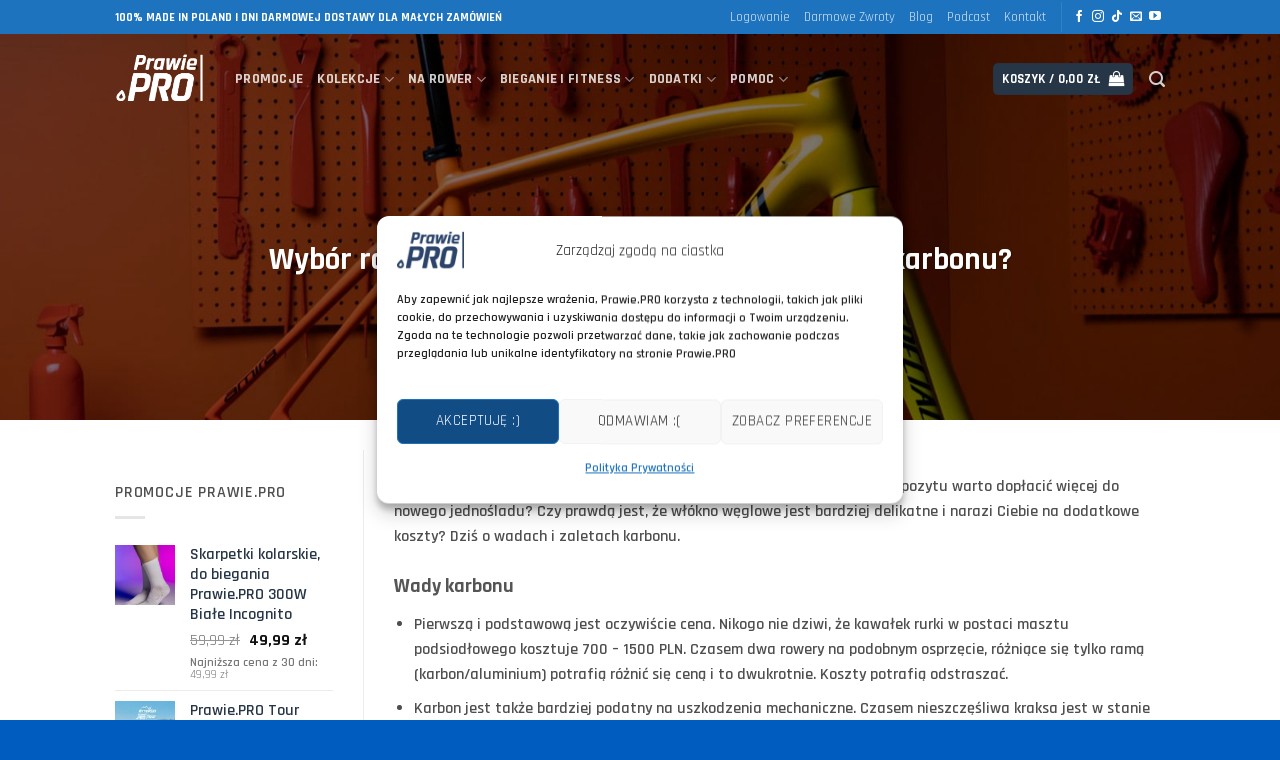

--- FILE ---
content_type: text/html; charset=UTF-8
request_url: https://prawie.pro/pub/wybor-ramy-karbonowej-jakie-sa-wady-i-zalety-karbonu-6715/
body_size: 58140
content:
<!DOCTYPE html>
<html lang="pl-PL" class="loading-site no-js">
<head>
	<meta charset="UTF-8" />
	<link rel="profile" href="https://gmpg.org/xfn/11" />
	<link rel="pingback" href="https://prawie.pro/xmlrpc.php" />

	<script>(function(html){html.className = html.className.replace(/\bno-js\b/,'js')})(document.documentElement);</script>
<title>Wybór ramy karbonowej: Jakie są wady i zalety karbonu? &#8211; Prawie.PRO</title>
<meta name='robots' content='max-image-preview:large' />
<meta name="viewport" content="width=device-width, initial-scale=1" /><script>window._wca = window._wca || [];</script>
<link rel='dns-prefetch' href='//www.googletagmanager.com' />
<link rel='dns-prefetch' href='//inpostpay-widget-v2.inpost.pl' />
<link rel='dns-prefetch' href='//stats.wp.com' />
<link rel='dns-prefetch' href='//fonts.googleapis.com' />
<link href='https://fonts.gstatic.com' crossorigin rel='preconnect' />
<link rel='prefetch' href='https://prawie.pro/wp-content/themes/flatsome/assets/js/flatsome.js?ver=e2eddd6c228105dac048' />
<link rel='prefetch' href='https://prawie.pro/wp-content/themes/flatsome/assets/js/chunk.slider.js?ver=3.20.3' />
<link rel='prefetch' href='https://prawie.pro/wp-content/themes/flatsome/assets/js/chunk.popups.js?ver=3.20.3' />
<link rel='prefetch' href='https://prawie.pro/wp-content/themes/flatsome/assets/js/chunk.tooltips.js?ver=3.20.3' />
<link rel='prefetch' href='https://prawie.pro/wp-content/themes/flatsome/assets/js/woocommerce.js?ver=1c9be63d628ff7c3ff4c' />
<link rel="alternate" type="application/rss+xml" title="Prawie.PRO &raquo; Kanał z wpisami" href="https://prawie.pro/feed/" />
<link rel="alternate" type="application/rss+xml" title="Prawie.PRO &raquo; Kanał z komentarzami" href="https://prawie.pro/comments/feed/" />
<link rel="alternate" type="application/rss+xml" title="Prawie.PRO &raquo; Wybór ramy karbonowej: Jakie są wady i zalety karbonu? Kanał z komentarzami" href="https://prawie.pro/pub/wybor-ramy-karbonowej-jakie-sa-wady-i-zalety-karbonu-6715/feed/" />
<link rel="alternate" title="oEmbed (JSON)" type="application/json+oembed" href="https://prawie.pro/wp-json/oembed/1.0/embed?url=https%3A%2F%2Fprawie.pro%2Fpub%2Fwybor-ramy-karbonowej-jakie-sa-wady-i-zalety-karbonu-6715%2F" />
<link rel="alternate" title="oEmbed (XML)" type="text/xml+oembed" href="https://prawie.pro/wp-json/oembed/1.0/embed?url=https%3A%2F%2Fprawie.pro%2Fpub%2Fwybor-ramy-karbonowej-jakie-sa-wady-i-zalety-karbonu-6715%2F&#038;format=xml" />
<style id='wp-img-auto-sizes-contain-inline-css' type='text/css'>
img:is([sizes=auto i],[sizes^="auto," i]){contain-intrinsic-size:3000px 1500px}
/*# sourceURL=wp-img-auto-sizes-contain-inline-css */
</style>
<link rel='stylesheet' id='wp-components-css' href='https://prawie.pro/wp-includes/css/dist/components/style.min.css?ver=6.9' type='text/css' media='all' />
<link rel='stylesheet' id='woocommerce-dpd-blocks-integration-frontend-css' href='https://prawie.pro/wp-content/plugins/woocommerce-dpd/build/style-point-selection-block.css?ver=1738000107' type='text/css' media='all' />
<link rel='stylesheet' id='woocommerce-dpd-blocks-integration-editor-css' href='https://prawie.pro/wp-content/plugins/woocommerce-dpd/build/style-point-selection-block.css?ver=1738000107' type='text/css' media='all' />
<link rel='stylesheet' id='woocommerce-paczkomaty-inpost-blocks-integration-frontend-css' href='https://prawie.pro/wp-content/plugins/woocommerce-paczkomaty-inpost/build/point-selection-block-frontend.css?ver=1767974535' type='text/css' media='all' />
<link rel='stylesheet' id='woocommerce-paczkomaty-inpost-blocks-integration-editor-css' href='https://prawie.pro/wp-content/plugins/woocommerce-paczkomaty-inpost/build/point-selection-block.css?ver=1767974535' type='text/css' media='all' />
<style id='wp-emoji-styles-inline-css' type='text/css'>

	img.wp-smiley, img.emoji {
		display: inline !important;
		border: none !important;
		box-shadow: none !important;
		height: 1em !important;
		width: 1em !important;
		margin: 0 0.07em !important;
		vertical-align: -0.1em !important;
		background: none !important;
		padding: 0 !important;
	}
/*# sourceURL=wp-emoji-styles-inline-css */
</style>
<link rel='stylesheet' id='bbp-default-css' href='https://prawie.pro/wp-content/plugins/bbpress/templates/default/css/bbpress.min.css?ver=2.6.14' type='text/css' media='all' />
<link rel='stylesheet' id='gk-prawiepro-css' href='https://prawie.pro/wp-content/plugins/gk-prawiepro/assets/css/gk-prawiepro-20251016v3.css' type='text/css' media='all' />
<link rel='stylesheet' id='pay_by_paynow_pl_styles-css' href='https://prawie.pro/wp-content/plugins/pay-by-paynow-pl/assets/css/front.css?ver=2.5.10' type='text/css' media='all' />
<style id='woocommerce-inline-inline-css' type='text/css'>
.woocommerce form .form-row .required { visibility: visible; }
/*# sourceURL=woocommerce-inline-inline-css */
</style>
<link rel='stylesheet' id='cmplz-general-css' href='https://prawie.pro/wp-content/plugins/complianz-gdpr/assets/css/cookieblocker.min.css?ver=1766414063' type='text/css' media='all' />
<link rel='stylesheet' id='brands-styles-css' href='https://prawie.pro/wp-content/plugins/woocommerce/assets/css/brands.css?ver=10.3.7' type='text/css' media='all' />
<link rel='stylesheet' id='inpostpay-thank-you-css' href='https://prawie.pro/wp-content/plugins/inpost-pay/src/../assets/css/thank-you.css?ver=1000.2.0.5' type='text/css' media='all' />
<link rel='stylesheet' id='inpostpay-ippfront-css' href='https://prawie.pro/wp-content/plugins/inpost-pay/src/../assets/css/ippfront.css?ver=1000.2.0.5' type='text/css' media='all' />
<link rel='stylesheet' id='flatsome-swatches-frontend-css' href='https://prawie.pro/wp-content/themes/flatsome/assets/css/extensions/flatsome-swatches-frontend.css?ver=3.20.3' type='text/css' media='all' />
<link rel='stylesheet' id='wcwl_frontend-css' href='https://prawie.pro/wp-content/plugins/woocommerce-waitlist/includes/css/src/wcwl_frontend.min.css?ver=2.5.0' type='text/css' media='all' />
<link rel='stylesheet' id='dashicons-css' href='https://prawie.pro/wp-includes/css/dashicons.min.css?ver=6.9' type='text/css' media='all' />
<link rel='stylesheet' id='flatsome-main-css' href='https://prawie.pro/wp-content/themes/flatsome/assets/css/flatsome.css?ver=3.20.3' type='text/css' media='all' />
<style id='flatsome-main-inline-css' type='text/css'>
@font-face {
				font-family: "fl-icons";
				font-display: block;
				src: url(https://prawie.pro/wp-content/themes/flatsome/assets/css/icons/fl-icons.eot?v=3.20.3);
				src:
					url(https://prawie.pro/wp-content/themes/flatsome/assets/css/icons/fl-icons.eot#iefix?v=3.20.3) format("embedded-opentype"),
					url(https://prawie.pro/wp-content/themes/flatsome/assets/css/icons/fl-icons.woff2?v=3.20.3) format("woff2"),
					url(https://prawie.pro/wp-content/themes/flatsome/assets/css/icons/fl-icons.ttf?v=3.20.3) format("truetype"),
					url(https://prawie.pro/wp-content/themes/flatsome/assets/css/icons/fl-icons.woff?v=3.20.3) format("woff"),
					url(https://prawie.pro/wp-content/themes/flatsome/assets/css/icons/fl-icons.svg?v=3.20.3#fl-icons) format("svg");
			}
/*# sourceURL=flatsome-main-inline-css */
</style>
<link rel='stylesheet' id='flatsome-shop-css' href='https://prawie.pro/wp-content/themes/flatsome/assets/css/flatsome-shop.css?ver=3.20.3' type='text/css' media='all' />
<style id="flatsome-googlefonts-css" media="all">/* devanagari */
@font-face {
  font-family: 'Rajdhani';
  font-style: normal;
  font-weight: 400;
  src: url(/fonts.gstatic.com/s/rajdhani/v17/LDIxapCSOBg7S-QT7p4GM-aGW-rOq7s.woff2) format('woff2');
  unicode-range: U+0900-097F, U+1CD0-1CF9, U+200C-200D, U+20A8, U+20B9, U+20F0, U+25CC, U+A830-A839, U+A8E0-A8FF, U+11B00-11B09;
}
/* latin-ext */
@font-face {
  font-family: 'Rajdhani';
  font-style: normal;
  font-weight: 400;
  src: url(/fonts.gstatic.com/s/rajdhani/v17/LDIxapCSOBg7S-QT7p4JM-aGW-rOq7s.woff2) format('woff2');
  unicode-range: U+0100-02BA, U+02BD-02C5, U+02C7-02CC, U+02CE-02D7, U+02DD-02FF, U+0304, U+0308, U+0329, U+1D00-1DBF, U+1E00-1E9F, U+1EF2-1EFF, U+2020, U+20A0-20AB, U+20AD-20C0, U+2113, U+2C60-2C7F, U+A720-A7FF;
}
/* latin */
@font-face {
  font-family: 'Rajdhani';
  font-style: normal;
  font-weight: 400;
  src: url(/fonts.gstatic.com/s/rajdhani/v17/LDIxapCSOBg7S-QT7p4HM-aGW-rO.woff2) format('woff2');
  unicode-range: U+0000-00FF, U+0131, U+0152-0153, U+02BB-02BC, U+02C6, U+02DA, U+02DC, U+0304, U+0308, U+0329, U+2000-206F, U+20AC, U+2122, U+2191, U+2193, U+2212, U+2215, U+FEFF, U+FFFD;
}
/* devanagari */
@font-face {
  font-family: 'Rajdhani';
  font-style: normal;
  font-weight: 600;
  src: url(/fonts.gstatic.com/s/rajdhani/v17/LDI2apCSOBg7S-QT7pbYF_OqeefkkbIxyyg.woff2) format('woff2');
  unicode-range: U+0900-097F, U+1CD0-1CF9, U+200C-200D, U+20A8, U+20B9, U+20F0, U+25CC, U+A830-A839, U+A8E0-A8FF, U+11B00-11B09;
}
/* latin-ext */
@font-face {
  font-family: 'Rajdhani';
  font-style: normal;
  font-weight: 600;
  src: url(/fonts.gstatic.com/s/rajdhani/v17/LDI2apCSOBg7S-QT7pbYF_OleefkkbIxyyg.woff2) format('woff2');
  unicode-range: U+0100-02BA, U+02BD-02C5, U+02C7-02CC, U+02CE-02D7, U+02DD-02FF, U+0304, U+0308, U+0329, U+1D00-1DBF, U+1E00-1E9F, U+1EF2-1EFF, U+2020, U+20A0-20AB, U+20AD-20C0, U+2113, U+2C60-2C7F, U+A720-A7FF;
}
/* latin */
@font-face {
  font-family: 'Rajdhani';
  font-style: normal;
  font-weight: 600;
  src: url(/fonts.gstatic.com/s/rajdhani/v17/LDI2apCSOBg7S-QT7pbYF_OreefkkbIx.woff2) format('woff2');
  unicode-range: U+0000-00FF, U+0131, U+0152-0153, U+02BB-02BC, U+02C6, U+02DA, U+02DC, U+0304, U+0308, U+0329, U+2000-206F, U+20AC, U+2122, U+2191, U+2193, U+2212, U+2215, U+FEFF, U+FFFD;
}
/* devanagari */
@font-face {
  font-family: 'Rajdhani';
  font-style: normal;
  font-weight: 700;
  src: url(/fonts.gstatic.com/s/rajdhani/v17/LDI2apCSOBg7S-QT7pa8FvOqeefkkbIxyyg.woff2) format('woff2');
  unicode-range: U+0900-097F, U+1CD0-1CF9, U+200C-200D, U+20A8, U+20B9, U+20F0, U+25CC, U+A830-A839, U+A8E0-A8FF, U+11B00-11B09;
}
/* latin-ext */
@font-face {
  font-family: 'Rajdhani';
  font-style: normal;
  font-weight: 700;
  src: url(/fonts.gstatic.com/s/rajdhani/v17/LDI2apCSOBg7S-QT7pa8FvOleefkkbIxyyg.woff2) format('woff2');
  unicode-range: U+0100-02BA, U+02BD-02C5, U+02C7-02CC, U+02CE-02D7, U+02DD-02FF, U+0304, U+0308, U+0329, U+1D00-1DBF, U+1E00-1E9F, U+1EF2-1EFF, U+2020, U+20A0-20AB, U+20AD-20C0, U+2113, U+2C60-2C7F, U+A720-A7FF;
}
/* latin */
@font-face {
  font-family: 'Rajdhani';
  font-style: normal;
  font-weight: 700;
  src: url(/fonts.gstatic.com/s/rajdhani/v17/LDI2apCSOBg7S-QT7pa8FvOreefkkbIx.woff2) format('woff2');
  unicode-range: U+0000-00FF, U+0131, U+0152-0153, U+02BB-02BC, U+02C6, U+02DA, U+02DC, U+0304, U+0308, U+0329, U+2000-206F, U+20AC, U+2122, U+2191, U+2193, U+2212, U+2215, U+FEFF, U+FFFD;
}
</style>
<script type="text/javascript" id="woocommerce-google-analytics-integration-gtag-js-after">
/* <![CDATA[ */
/* Google Analytics for WooCommerce (gtag.js) */
					window.dataLayer = window.dataLayer || [];
					function gtag(){dataLayer.push(arguments);}
					// Set up default consent state.
					for ( const mode of [{"analytics_storage":"denied","ad_storage":"denied","ad_user_data":"denied","ad_personalization":"denied","region":["AT","BE","BG","HR","CY","CZ","DK","EE","FI","FR","DE","GR","HU","IS","IE","IT","LV","LI","LT","LU","MT","NL","NO","PL","PT","RO","SK","SI","ES","SE","GB","CH"]}] || [] ) {
						gtag( "consent", "default", { "wait_for_update": 500, ...mode } );
					}
					gtag("js", new Date());
					gtag("set", "developer_id.dOGY3NW", true);
					gtag("config", "G-MMRFQLH4B6", {"track_404":true,"allow_google_signals":true,"logged_in":false,"linker":{"domains":[],"allow_incoming":true},"custom_map":{"dimension1":"logged_in"}});
//# sourceURL=woocommerce-google-analytics-integration-gtag-js-after
/* ]]> */
</script>
<script type="text/javascript" src="https://prawie.pro/wp-includes/js/jquery/jquery.min.js?ver=3.7.1" id="jquery-core-js"></script>
<script type="text/javascript" src="https://prawie.pro/wp-includes/js/jquery/jquery-migrate.min.js?ver=3.4.1" id="jquery-migrate-js"></script>
<script type="text/javascript" id="gk-estimated-delivery-js-extra">
/* <![CDATA[ */
var gkEstimatedDelivery = {"deadlineTime":"14:00","daysOff":"01.01\\n21.04\\n01.05\\n03.05\\n01.11\\n11.11\\n24.12\\n25.12\\n26.12\\n15.08\\n19.06\\n06.01","daysOffMessage":"Dostawa ju\u017c od 0 z\u0142"};
//# sourceURL=gk-estimated-delivery-js-extra
/* ]]> */
</script>
<script type="text/javascript" src="https://prawie.pro/wp-content/plugins/gk-prawiepro/assets/js/estimated-delivery-20230823v1.js?ver=22" id="gk-estimated-delivery-js"></script>
<script type="text/javascript" src="https://prawie.pro/wp-content/plugins/woocommerce/assets/js/jquery-blockui/jquery.blockUI.min.js?ver=2.7.0-wc.10.3.7" id="wc-jquery-blockui-js" data-wp-strategy="defer"></script>
<script type="text/javascript" src="https://prawie.pro/wp-content/plugins/woocommerce/assets/js/js-cookie/js.cookie.min.js?ver=2.1.4-wc.10.3.7" id="wc-js-cookie-js" data-wp-strategy="defer"></script>
<script data-service="jetpack-statistics" data-category="statistics" type="text/plain" data-cmplz-src="https://stats.wp.com/s-202604.js" id="woocommerce-analytics-js" defer="defer" data-wp-strategy="defer"></script>
<link rel="https://api.w.org/" href="https://prawie.pro/wp-json/" /><link rel="alternate" title="JSON" type="application/json" href="https://prawie.pro/wp-json/wp/v2/posts/6715" /><link rel="EditURI" type="application/rsd+xml" title="RSD" href="https://prawie.pro/xmlrpc.php?rsd" />
<meta name="generator" content="WordPress 6.9" />
<meta name="generator" content="Seriously Simple Podcasting 3.14.2" />
<meta name="generator" content="WooCommerce 10.3.7" />
<link rel="canonical" href="https://prawie.pro/pub/wybor-ramy-karbonowej-jakie-sa-wady-i-zalety-karbonu-6715/" />
<link rel='shortlink' href='https://prawie.pro/?p=6715' />
<script>  var el_i13_login_captcha=null; var el_i13_register_captcha=null; </script>
<link rel="alternate" type="application/rss+xml" title="Podcast RSS feed" href="https://prawie.pro/feed/podcast" />

	<style>img#wpstats{display:none}</style>
					<style>.cmplz-hidden {
					display: none !important;
				}</style><!-- Google site verification - Google for WooCommerce -->
<meta name="google-site-verification" content="6Nu_V-BwsbbzfUamBNjC9RO-XNOegFsOgfzHs8mUjlA" />
<script type="text/javascript">
    (function(c,l,a,r,i,t,y){
        c[a]=c[a]||function(){(c[a].q=c[a].q||[]).push(arguments)};
        t=l.createElement(r);t.async=1;t.src="https://www.clarity.ms/tag/"+i;
        y=l.getElementsByTagName(r)[0];y.parentNode.insertBefore(t,y);
    })(window, document, "clarity", "script", "i0q7bu31n0");
</script>


<!-- Google tag (gtag.js) -->
<script async src="https://www.googletagmanager.com/gtag/js?id=GT-NCNZHRRJ"></script>
<script>
  window.dataLayer = window.dataLayer || [];
  function gtag(){dataLayer.push(arguments);}
  gtag('js', new Date());

  gtag('config', 'GT-NCNZHRRJ');
</script>


<!-- TikTok Pixel Code Start -->
<script type="text/plain" data-service="tiktok" data-category="marketing">
!function (w, d, t) {
  w.TiktokAnalyticsObject=t;var ttq=w[t]=w[t]||[];ttq.methods=["page","track","identify","instances","debug","on","off","once","ready","alias","group","enableCookie","disableCookie","holdConsent","revokeConsent","grantConsent"],ttq.setAndDefer=function(t,e){t[e]=function(){t.push([e].concat(Array.prototype.slice.call(arguments,0)))}};for(var i=0;i<ttq.methods.length;i++)ttq.setAndDefer(ttq,ttq.methods[i]);ttq.instance=function(t){for(
var e=ttq._i[t]||[],n=0;n<ttq.methods.length;n++)ttq.setAndDefer(e,ttq.methods[n]);return e},ttq.load=function(e,n){var r="https://analytics.tiktok.com/i18n/pixel/events.js",o=n&&n.partner;ttq._i=ttq._i||{},ttq._i[e]=[],ttq._i[e]._u=r,ttq._t=ttq._t||{},ttq._t[e]=+new Date,ttq._o=ttq._o||{},ttq._o[e]=n||{};n=document.createElement("script")
;n.type="text/javascript",n.async=!0,n.src=r+"?sdkid="+e+"&lib="+t;e=document.getElementsByTagName("script")[0];e.parentNode.insertBefore(n,e)};


  ttq.load('D3EHGV3C77U2R2QSOA5G');
  ttq.page();
}(window, document, 'ttq');
</script>
<!-- TikTok Pixel Code End -->	<noscript><style>.woocommerce-product-gallery{ opacity: 1 !important; }</style></noscript>
				<script data-service="facebook" data-category="marketing"  type="text/plain">
				!function(f,b,e,v,n,t,s){if(f.fbq)return;n=f.fbq=function(){n.callMethod?
					n.callMethod.apply(n,arguments):n.queue.push(arguments)};if(!f._fbq)f._fbq=n;
					n.push=n;n.loaded=!0;n.version='2.0';n.queue=[];t=b.createElement(e);t.async=!0;
					t.src=v;s=b.getElementsByTagName(e)[0];s.parentNode.insertBefore(t,s)}(window,
					document,'script','https://connect.facebook.net/en_US/fbevents.js');
			</script>
			<!-- WooCommerce Facebook Integration Begin -->
			<script data-service="facebook" data-category="marketing"  type="text/plain">

				fbq('init', '212465550186466', {}, {
    "agent": "woocommerce_7-10.3.7-3.5.8"
});

				document.addEventListener( 'DOMContentLoaded', function() {
					// Insert placeholder for events injected when a product is added to the cart through AJAX.
					document.body.insertAdjacentHTML( 'beforeend', '<div class=\"wc-facebook-pixel-event-placeholder\"></div>' );
				}, false );

			</script>
			<!-- WooCommerce Facebook Integration End -->
			<link rel="icon" href="https://prawie.pro/wp-content/uploads/2021/03/logoprawie-100x100.jpg" sizes="32x32" />
<link rel="icon" href="https://prawie.pro/wp-content/uploads/2021/03/logoprawie-300x300.jpg" sizes="192x192" />
<link rel="apple-touch-icon" href="https://prawie.pro/wp-content/uploads/2021/03/logoprawie-300x300.jpg" />
<meta name="msapplication-TileImage" content="https://prawie.pro/wp-content/uploads/2021/03/logoprawie-300x300.jpg" />
<style id="custom-css" type="text/css">:root {--primary-color: #273647;--fs-color-primary: #273647;--fs-color-secondary: #1e73be;--fs-color-success: #1e73be;--fs-color-alert: #273647;--fs-color-base: #4f4f4f;--fs-experimental-link-color: #273647;--fs-experimental-link-color-hover: #111;}.tooltipster-base {--tooltip-color: #fff;--tooltip-bg-color: #000;}.off-canvas-right .mfp-content, .off-canvas-left .mfp-content {--drawer-width: 300px;}.off-canvas .mfp-content.off-canvas-cart {--drawer-width: 360px;}.header-main{height: 62px}#logo img{max-height: 62px}#logo{width:90px;}#logo img{padding:10px 0;}.header-bottom{min-height: 55px}.header-top{min-height: 34px}.transparent .header-main{height: 90px}.transparent #logo img{max-height: 90px}.has-transparent + .page-title:first-of-type,.has-transparent + #main > .page-title,.has-transparent + #main > div > .page-title,.has-transparent + #main .page-header-wrapper:first-of-type .page-title{padding-top: 120px;}.header.show-on-scroll,.stuck .header-main{height:70px!important}.stuck #logo img{max-height: 70px!important}.search-form{ width: 79%;}.header-bg-color {background-color: #273647}.header-bottom {background-color: #f1f1f1}.top-bar-nav > li > a{line-height: 16px }.header-main .nav > li > a{line-height: 16px }.stuck .header-main .nav > li > a{line-height: 50px }.header-bottom-nav > li > a{line-height: 16px }@media (max-width: 549px) {.header-main{height: 70px}#logo img{max-height: 70px}}.main-menu-overlay{background-color: #1e73be}.nav-dropdown{font-size:100%}.nav-dropdown-has-arrow li.has-dropdown:after{border-bottom-color: #1e73be;}.nav .nav-dropdown{background-color: #1e73be}.header-top{background-color:#1e73be!important;}body{font-size: 100%;}@media screen and (max-width: 549px){body{font-size: 100%;}}body{font-family: Rajdhani, sans-serif;}body {font-weight: 600;font-style: normal;}.nav > li > a {font-family: Rajdhani, sans-serif;}.mobile-sidebar-levels-2 .nav > li > ul > li > a {font-family: Rajdhani, sans-serif;}.nav > li > a,.mobile-sidebar-levels-2 .nav > li > ul > li > a {font-weight: 700;font-style: normal;}h1,h2,h3,h4,h5,h6,.heading-font, .off-canvas-center .nav-sidebar.nav-vertical > li > a{font-family: Rajdhani, sans-serif;}h1,h2,h3,h4,h5,h6,.heading-font,.banner h1,.banner h2 {font-weight: 700;font-style: normal;}.alt-font{font-family: Rajdhani, sans-serif;}.alt-font {font-weight: 700!important;font-style: normal!important;}.breadcrumbs{text-transform: none;}.header:not(.transparent) .header-nav-main.nav > li > a {color: #ffffff;}.shop-page-title.featured-title .title-overlay{background-color: rgba(0,0,0,0.39);}.current .breadcrumb-step, [data-icon-label]:after, .button#place_order,.button.checkout,.checkout-button,.single_add_to_cart_button.button, .sticky-add-to-cart-select-options-button{background-color: #273647!important }.has-equal-box-heights .box-image {padding-top: 155%;}.shop-page-title.featured-title .title-bg{background-image: url(https://prawie.pro/wp-content/uploads/2025/04/DSC9996.jpg);}@media screen and (min-width: 550px){.products .box-vertical .box-image{min-width: 600px!important;width: 600px!important;}}.footer-2{background-image: url('http://prawie.pro/wp-content/uploads/2021/03/IMG_8480.jpg');}.footer-2{background-color: #1e73be}.absolute-footer, html{background-color: #005cbf}button[name='update_cart'] { display: none; }.header-vertical-menu__opener{height: 108px}.nav-vertical-fly-out > li + li {border-top-width: 1px; border-top-style: solid;}.header-vertical-menu__fly-out .nav-vertical-fly-out > li.menu-item > a {height: 28px;}/* Custom CSS */li.wc_payment_method.payment_method_przelewy24 label img { height:23px; }.label-new.menu-item>a:after, .label-hot.menu-item>a:after, .label-sale.menu-item>a:after, .label-popular.menu-item>a:after, .label-custom.menu-item>a:after {text-transform: uppercase;font-size: 9px;font-weight: bolder;padding: 4px;border-radius: 2px;line-height: 12px;top: 1px;letter-spacing: 0.05em;margin-left: 4px;display: inline-block;position: relative;}.label-new.menu-item>a:after {content: 'Nowe' !important; /* Change Text */background-color: #FC6070;/* Change BG color */color: #FFFFFF; /* Change Text color */}.label-hot.menu-item>a:after {content: 'Bestseller' !important;background-color: #35CE9D;color: #FFFFFF;}.label-sale.menu-item>a:after {content: 'Promocja' !important;background-color: #FC6070;color: #FFFFFF;}.label-popular.menu-item>a:after {content: 'Ważne' !important;background-color: #6168F2;color: #FFFFFF;}.label-custom.menu-item > a:after {content: 'Custom';background-color: #262626;color: #FFFFFF;}.label-new.menu-item > a:after{content:"Nowość";}.label-hot.menu-item > a:after{content:"Popularne";}.label-sale.menu-item > a:after{content:"Promocja";}.label-popular.menu-item > a:after{content:"Popularne";}</style><style>.post-type-archive-product .inpostizi-bind-button {margin: 0 auto;}</style>		<style type="text/css" id="wp-custom-css">
			body .google-revocation-link-placeholder > div { display: none !important;}		</style>
		<style id="flatsome-swatches-css">.variations_form .ux-swatch.selected {box-shadow: 0 0 0 2px #1e73be;}.ux-swatches-in-loop .ux-swatch.selected {box-shadow: 0 0 0 2px #1e73be;}</style><link rel='stylesheet' id='wc-blocks-style-css' href='https://prawie.pro/wp-content/plugins/woocommerce/assets/client/blocks/wc-blocks.css?ver=wc-10.3.7' type='text/css' media='all' />
<style id='global-styles-inline-css' type='text/css'>
:root{--wp--preset--aspect-ratio--square: 1;--wp--preset--aspect-ratio--4-3: 4/3;--wp--preset--aspect-ratio--3-4: 3/4;--wp--preset--aspect-ratio--3-2: 3/2;--wp--preset--aspect-ratio--2-3: 2/3;--wp--preset--aspect-ratio--16-9: 16/9;--wp--preset--aspect-ratio--9-16: 9/16;--wp--preset--color--black: #000000;--wp--preset--color--cyan-bluish-gray: #abb8c3;--wp--preset--color--white: #ffffff;--wp--preset--color--pale-pink: #f78da7;--wp--preset--color--vivid-red: #cf2e2e;--wp--preset--color--luminous-vivid-orange: #ff6900;--wp--preset--color--luminous-vivid-amber: #fcb900;--wp--preset--color--light-green-cyan: #7bdcb5;--wp--preset--color--vivid-green-cyan: #00d084;--wp--preset--color--pale-cyan-blue: #8ed1fc;--wp--preset--color--vivid-cyan-blue: #0693e3;--wp--preset--color--vivid-purple: #9b51e0;--wp--preset--color--primary: #273647;--wp--preset--color--secondary: #1e73be;--wp--preset--color--success: #1e73be;--wp--preset--color--alert: #273647;--wp--preset--gradient--vivid-cyan-blue-to-vivid-purple: linear-gradient(135deg,rgb(6,147,227) 0%,rgb(155,81,224) 100%);--wp--preset--gradient--light-green-cyan-to-vivid-green-cyan: linear-gradient(135deg,rgb(122,220,180) 0%,rgb(0,208,130) 100%);--wp--preset--gradient--luminous-vivid-amber-to-luminous-vivid-orange: linear-gradient(135deg,rgb(252,185,0) 0%,rgb(255,105,0) 100%);--wp--preset--gradient--luminous-vivid-orange-to-vivid-red: linear-gradient(135deg,rgb(255,105,0) 0%,rgb(207,46,46) 100%);--wp--preset--gradient--very-light-gray-to-cyan-bluish-gray: linear-gradient(135deg,rgb(238,238,238) 0%,rgb(169,184,195) 100%);--wp--preset--gradient--cool-to-warm-spectrum: linear-gradient(135deg,rgb(74,234,220) 0%,rgb(151,120,209) 20%,rgb(207,42,186) 40%,rgb(238,44,130) 60%,rgb(251,105,98) 80%,rgb(254,248,76) 100%);--wp--preset--gradient--blush-light-purple: linear-gradient(135deg,rgb(255,206,236) 0%,rgb(152,150,240) 100%);--wp--preset--gradient--blush-bordeaux: linear-gradient(135deg,rgb(254,205,165) 0%,rgb(254,45,45) 50%,rgb(107,0,62) 100%);--wp--preset--gradient--luminous-dusk: linear-gradient(135deg,rgb(255,203,112) 0%,rgb(199,81,192) 50%,rgb(65,88,208) 100%);--wp--preset--gradient--pale-ocean: linear-gradient(135deg,rgb(255,245,203) 0%,rgb(182,227,212) 50%,rgb(51,167,181) 100%);--wp--preset--gradient--electric-grass: linear-gradient(135deg,rgb(202,248,128) 0%,rgb(113,206,126) 100%);--wp--preset--gradient--midnight: linear-gradient(135deg,rgb(2,3,129) 0%,rgb(40,116,252) 100%);--wp--preset--font-size--small: 13px;--wp--preset--font-size--medium: 20px;--wp--preset--font-size--large: 36px;--wp--preset--font-size--x-large: 42px;--wp--preset--spacing--20: 0.44rem;--wp--preset--spacing--30: 0.67rem;--wp--preset--spacing--40: 1rem;--wp--preset--spacing--50: 1.5rem;--wp--preset--spacing--60: 2.25rem;--wp--preset--spacing--70: 3.38rem;--wp--preset--spacing--80: 5.06rem;--wp--preset--shadow--natural: 6px 6px 9px rgba(0, 0, 0, 0.2);--wp--preset--shadow--deep: 12px 12px 50px rgba(0, 0, 0, 0.4);--wp--preset--shadow--sharp: 6px 6px 0px rgba(0, 0, 0, 0.2);--wp--preset--shadow--outlined: 6px 6px 0px -3px rgb(255, 255, 255), 6px 6px rgb(0, 0, 0);--wp--preset--shadow--crisp: 6px 6px 0px rgb(0, 0, 0);}:where(body) { margin: 0; }.wp-site-blocks > .alignleft { float: left; margin-right: 2em; }.wp-site-blocks > .alignright { float: right; margin-left: 2em; }.wp-site-blocks > .aligncenter { justify-content: center; margin-left: auto; margin-right: auto; }:where(.is-layout-flex){gap: 0.5em;}:where(.is-layout-grid){gap: 0.5em;}.is-layout-flow > .alignleft{float: left;margin-inline-start: 0;margin-inline-end: 2em;}.is-layout-flow > .alignright{float: right;margin-inline-start: 2em;margin-inline-end: 0;}.is-layout-flow > .aligncenter{margin-left: auto !important;margin-right: auto !important;}.is-layout-constrained > .alignleft{float: left;margin-inline-start: 0;margin-inline-end: 2em;}.is-layout-constrained > .alignright{float: right;margin-inline-start: 2em;margin-inline-end: 0;}.is-layout-constrained > .aligncenter{margin-left: auto !important;margin-right: auto !important;}.is-layout-constrained > :where(:not(.alignleft):not(.alignright):not(.alignfull)){margin-left: auto !important;margin-right: auto !important;}body .is-layout-flex{display: flex;}.is-layout-flex{flex-wrap: wrap;align-items: center;}.is-layout-flex > :is(*, div){margin: 0;}body .is-layout-grid{display: grid;}.is-layout-grid > :is(*, div){margin: 0;}body{padding-top: 0px;padding-right: 0px;padding-bottom: 0px;padding-left: 0px;}a:where(:not(.wp-element-button)){text-decoration: none;}:root :where(.wp-element-button, .wp-block-button__link){background-color: #32373c;border-width: 0;color: #fff;font-family: inherit;font-size: inherit;font-style: inherit;font-weight: inherit;letter-spacing: inherit;line-height: inherit;padding-top: calc(0.667em + 2px);padding-right: calc(1.333em + 2px);padding-bottom: calc(0.667em + 2px);padding-left: calc(1.333em + 2px);text-decoration: none;text-transform: inherit;}.has-black-color{color: var(--wp--preset--color--black) !important;}.has-cyan-bluish-gray-color{color: var(--wp--preset--color--cyan-bluish-gray) !important;}.has-white-color{color: var(--wp--preset--color--white) !important;}.has-pale-pink-color{color: var(--wp--preset--color--pale-pink) !important;}.has-vivid-red-color{color: var(--wp--preset--color--vivid-red) !important;}.has-luminous-vivid-orange-color{color: var(--wp--preset--color--luminous-vivid-orange) !important;}.has-luminous-vivid-amber-color{color: var(--wp--preset--color--luminous-vivid-amber) !important;}.has-light-green-cyan-color{color: var(--wp--preset--color--light-green-cyan) !important;}.has-vivid-green-cyan-color{color: var(--wp--preset--color--vivid-green-cyan) !important;}.has-pale-cyan-blue-color{color: var(--wp--preset--color--pale-cyan-blue) !important;}.has-vivid-cyan-blue-color{color: var(--wp--preset--color--vivid-cyan-blue) !important;}.has-vivid-purple-color{color: var(--wp--preset--color--vivid-purple) !important;}.has-primary-color{color: var(--wp--preset--color--primary) !important;}.has-secondary-color{color: var(--wp--preset--color--secondary) !important;}.has-success-color{color: var(--wp--preset--color--success) !important;}.has-alert-color{color: var(--wp--preset--color--alert) !important;}.has-black-background-color{background-color: var(--wp--preset--color--black) !important;}.has-cyan-bluish-gray-background-color{background-color: var(--wp--preset--color--cyan-bluish-gray) !important;}.has-white-background-color{background-color: var(--wp--preset--color--white) !important;}.has-pale-pink-background-color{background-color: var(--wp--preset--color--pale-pink) !important;}.has-vivid-red-background-color{background-color: var(--wp--preset--color--vivid-red) !important;}.has-luminous-vivid-orange-background-color{background-color: var(--wp--preset--color--luminous-vivid-orange) !important;}.has-luminous-vivid-amber-background-color{background-color: var(--wp--preset--color--luminous-vivid-amber) !important;}.has-light-green-cyan-background-color{background-color: var(--wp--preset--color--light-green-cyan) !important;}.has-vivid-green-cyan-background-color{background-color: var(--wp--preset--color--vivid-green-cyan) !important;}.has-pale-cyan-blue-background-color{background-color: var(--wp--preset--color--pale-cyan-blue) !important;}.has-vivid-cyan-blue-background-color{background-color: var(--wp--preset--color--vivid-cyan-blue) !important;}.has-vivid-purple-background-color{background-color: var(--wp--preset--color--vivid-purple) !important;}.has-primary-background-color{background-color: var(--wp--preset--color--primary) !important;}.has-secondary-background-color{background-color: var(--wp--preset--color--secondary) !important;}.has-success-background-color{background-color: var(--wp--preset--color--success) !important;}.has-alert-background-color{background-color: var(--wp--preset--color--alert) !important;}.has-black-border-color{border-color: var(--wp--preset--color--black) !important;}.has-cyan-bluish-gray-border-color{border-color: var(--wp--preset--color--cyan-bluish-gray) !important;}.has-white-border-color{border-color: var(--wp--preset--color--white) !important;}.has-pale-pink-border-color{border-color: var(--wp--preset--color--pale-pink) !important;}.has-vivid-red-border-color{border-color: var(--wp--preset--color--vivid-red) !important;}.has-luminous-vivid-orange-border-color{border-color: var(--wp--preset--color--luminous-vivid-orange) !important;}.has-luminous-vivid-amber-border-color{border-color: var(--wp--preset--color--luminous-vivid-amber) !important;}.has-light-green-cyan-border-color{border-color: var(--wp--preset--color--light-green-cyan) !important;}.has-vivid-green-cyan-border-color{border-color: var(--wp--preset--color--vivid-green-cyan) !important;}.has-pale-cyan-blue-border-color{border-color: var(--wp--preset--color--pale-cyan-blue) !important;}.has-vivid-cyan-blue-border-color{border-color: var(--wp--preset--color--vivid-cyan-blue) !important;}.has-vivid-purple-border-color{border-color: var(--wp--preset--color--vivid-purple) !important;}.has-primary-border-color{border-color: var(--wp--preset--color--primary) !important;}.has-secondary-border-color{border-color: var(--wp--preset--color--secondary) !important;}.has-success-border-color{border-color: var(--wp--preset--color--success) !important;}.has-alert-border-color{border-color: var(--wp--preset--color--alert) !important;}.has-vivid-cyan-blue-to-vivid-purple-gradient-background{background: var(--wp--preset--gradient--vivid-cyan-blue-to-vivid-purple) !important;}.has-light-green-cyan-to-vivid-green-cyan-gradient-background{background: var(--wp--preset--gradient--light-green-cyan-to-vivid-green-cyan) !important;}.has-luminous-vivid-amber-to-luminous-vivid-orange-gradient-background{background: var(--wp--preset--gradient--luminous-vivid-amber-to-luminous-vivid-orange) !important;}.has-luminous-vivid-orange-to-vivid-red-gradient-background{background: var(--wp--preset--gradient--luminous-vivid-orange-to-vivid-red) !important;}.has-very-light-gray-to-cyan-bluish-gray-gradient-background{background: var(--wp--preset--gradient--very-light-gray-to-cyan-bluish-gray) !important;}.has-cool-to-warm-spectrum-gradient-background{background: var(--wp--preset--gradient--cool-to-warm-spectrum) !important;}.has-blush-light-purple-gradient-background{background: var(--wp--preset--gradient--blush-light-purple) !important;}.has-blush-bordeaux-gradient-background{background: var(--wp--preset--gradient--blush-bordeaux) !important;}.has-luminous-dusk-gradient-background{background: var(--wp--preset--gradient--luminous-dusk) !important;}.has-pale-ocean-gradient-background{background: var(--wp--preset--gradient--pale-ocean) !important;}.has-electric-grass-gradient-background{background: var(--wp--preset--gradient--electric-grass) !important;}.has-midnight-gradient-background{background: var(--wp--preset--gradient--midnight) !important;}.has-small-font-size{font-size: var(--wp--preset--font-size--small) !important;}.has-medium-font-size{font-size: var(--wp--preset--font-size--medium) !important;}.has-large-font-size{font-size: var(--wp--preset--font-size--large) !important;}.has-x-large-font-size{font-size: var(--wp--preset--font-size--x-large) !important;}
/*# sourceURL=global-styles-inline-css */
</style>
<link rel='stylesheet' id='flatsome-effects-css' href='https://prawie.pro/wp-content/themes/flatsome/assets/css/effects.css?ver=3.20.3' type='text/css' media='all' />
</head>

<body data-cmplz=1 class="wp-singular post-template-default single single-post postid-6715 single-format-standard wp-theme-flatsome theme-flatsome woocommerce-no-js full-width header-shadow lightbox nav-dropdown-has-arrow nav-dropdown-has-shadow mobile-submenu-slide mobile-submenu-slide-levels-2 mobile-submenu-toggle">


<script type="text/javascript" id="bbp-swap-no-js-body-class">
	document.body.className = document.body.className.replace( 'bbp-no-js', 'bbp-js' );
</script>

		<script>
			const IPPWidgetOptions = {
				merchantClientId: `76e62172-f930-46c7-90cb-34ab145e758e`,
				basketBindingApiKey: ``,
				language: `pl`,
				isBlock: `false`
			};
			console.log("Basket ID: ffd4b7f4-7618-d72f-e0f8-1bb07d3557c0");
		</script>
		
<a class="skip-link screen-reader-text" href="#main">Przewiń do zawartości</a>

<div id="wrapper">

	
	<header id="header" class="header transparent has-transparent nav-dark toggle-nav-dark has-sticky sticky-jump">
		<div class="header-wrapper">
			<div id="top-bar" class="header-top hide-for-sticky nav-dark">
    <div class="flex-row container">
      <div class="flex-col hide-for-medium flex-left">
          <ul class="nav nav-left medium-nav-center nav-small  nav-line-bottom nav-prompts-overlay">
              <li class="html custom html_topbar_left"><center><strong> <a style="color: #ffffff;" href="https://prawie.pro/sklep">100% MADE IN POLAND | DNI DARMOWEJ DOSTAWY DLA MAŁYCH ZAMÓWIEŃ</a>
</center></strong></li>          </ul>
      </div>

      <div class="flex-col hide-for-medium flex-center">
          <ul class="nav nav-center nav-small  nav-line-bottom nav-prompts-overlay">
                        </ul>
      </div>

      <div class="flex-col hide-for-medium flex-right">
         <ul class="nav top-bar-nav nav-right nav-small  nav-line-bottom nav-prompts-overlay">
              
<li class="account-item has-icon">

	<a href="https://prawie.pro/moje-konto/" class="nav-top-link nav-top-not-logged-in is-small is-small" title="Logowanie" role="button" data-open="#login-form-popup" aria-controls="login-form-popup" aria-expanded="false" aria-haspopup="dialog" data-flatsome-role-button>
					<span>
			Logowanie			</span>
				</a>




</li>
<li id="menu-item-11085" class="menu-item menu-item-type-post_type menu-item-object-page menu-item-11085 menu-item-design-default"><a href="https://prawie.pro/pomoc/zwroty-i-reklamacje/" class="nav-top-link">Darmowe Zwroty</a></li>
<li id="menu-item-75097" class="menu-item menu-item-type-post_type menu-item-object-page current_page_parent menu-item-75097 menu-item-design-default"><a href="https://prawie.pro/blog/" class="nav-top-link">Blog</a></li>
<li id="menu-item-79087" class="menu-item menu-item-type-custom menu-item-object-custom menu-item-79087 menu-item-design-default"><a href="https://prawie.pro/dzial/podcast/" class="nav-top-link">Podcast</a></li>
<li id="menu-item-11071" class="menu-item menu-item-type-post_type menu-item-object-page menu-item-11071 menu-item-design-default"><a href="https://prawie.pro/kontakt/" class="nav-top-link">Kontakt</a></li>
<li class="header-divider"></li><li class="html header-social-icons ml-0">
	<div class="social-icons follow-icons" ><a href="https://www.facebook.com/leszekprawiepro" target="_blank" data-label="Facebook" class="icon plain tooltip facebook" title="Śledź na Facebooku" aria-label="Śledź na Facebooku" rel="noopener nofollow"><i class="icon-facebook" aria-hidden="true"></i></a><a href="https://www.instagram.com/prawie_pro/" target="_blank" data-label="Instagram" class="icon plain tooltip instagram" title="Obserwuj na Instagramie" aria-label="Obserwuj na Instagramie" rel="noopener nofollow"><i class="icon-instagram" aria-hidden="true"></i></a><a href="https://www.tiktok.com/@prawie.pro" target="_blank" data-label="TikTok" class="icon plain tooltip tiktok" title="Obserwuj na TikToku" aria-label="Obserwuj na TikToku" rel="noopener nofollow"><i class="icon-tiktok" aria-hidden="true"></i></a><a href="/cdn-cgi/l/email-protection#54273f38312414242635233d317a24263b" data-label="E-mail" target="_blank" class="icon plain tooltip email" title="Wyślij nam email" aria-label="Wyślij nam email" rel="nofollow noopener"><i class="icon-envelop" aria-hidden="true"></i></a><a href="https://www.youtube.com/channel/UCOxPs9MBuKQIgfINRvdKSrA" data-label="YouTube" target="_blank" class="icon plain tooltip youtube" title="Śledź na YouTube" aria-label="Śledź na YouTube" rel="noopener nofollow"><i class="icon-youtube" aria-hidden="true"></i></a></div></li>
          </ul>
      </div>

            <div class="flex-col show-for-medium flex-grow">
          <ul class="nav nav-center nav-small mobile-nav  nav-line-bottom nav-prompts-overlay">
              <li class="html custom html_topbar_left"><center><strong> <a style="color: #ffffff;" href="https://prawie.pro/sklep">100% MADE IN POLAND | DNI DARMOWEJ DOSTAWY DLA MAŁYCH ZAMÓWIEŃ</a>
</center></strong></li>          </ul>
      </div>
      
    </div>
</div>
<div id="masthead" class="header-main nav-dark">
      <div class="header-inner flex-row container logo-left medium-logo-center" role="navigation">

          <!-- Logo -->
          <div id="logo" class="flex-col logo">
            
<!-- Header logo -->
<a href="https://prawie.pro/" title="Prawie.PRO - Polska odzież kolarska. 100% Made in Poland" rel="home">
		<img width="645" height="378" src="https://prawie.pro/wp-content/uploads/2021/04/prawie-pro-pp-1-e1615646005124.png" class="header_logo header-logo" alt="Prawie.PRO"/><img  width="645" height="378" src="https://prawie.pro/wp-content/uploads/2021/04/prawie-pro-pp-1-e1615646005124.png" class="header-logo-dark" alt="Prawie.PRO"/></a>
          </div>

          <!-- Mobile Left Elements -->
          <div class="flex-col show-for-medium flex-left">
            <ul class="mobile-nav nav nav-left ">
              <li class="nav-icon has-icon">
	<div class="header-button">		<a href="#" class="icon primary button round is-small" data-open="#main-menu" data-pos="left" data-bg="main-menu-overlay" role="button" aria-label="Menu" aria-controls="main-menu" aria-expanded="false" aria-haspopup="dialog" data-flatsome-role-button>
			<i class="icon-menu" aria-hidden="true"></i>					</a>
	 </div> </li>
            </ul>
          </div>

          <!-- Left Elements -->
          <div class="flex-col hide-for-medium flex-left
            flex-grow">
            <ul class="header-nav header-nav-main nav nav-left  nav-size-medium nav-uppercase nav-prompts-overlay" >
              <li id="menu-item-341226" class="menu-item menu-item-type-post_type menu-item-object-page menu-item-341226 menu-item-design-default"><a href="https://prawie.pro/promo/" class="nav-top-link">PROmocje</a></li>
<li id="menu-item-10016" class="menu-item menu-item-type-custom menu-item-object-custom menu-item-has-children menu-item-10016 menu-item-design-container-width menu-item-has-block has-dropdown"><a href="/sklep" class="nav-top-link" aria-expanded="false" aria-haspopup="menu">Kolekcje<i class="icon-angle-down" aria-hidden="true"></i></a><div class="sub-menu nav-dropdown"><div class="row row-collapse row-full-width align-middle"  id="row-1997460993">


	<div id="col-1342484780" class="col medium-12 small-12 large-6"  >
				<div class="col-inner dark" style="background-color:#2e456b;" >
			
			

<div class="row row-collapse align-equal"  id="row-466190082">


	<div id="col-84534822" class="col medium-6 small-12 large-6"  >
				<div class="col-inner text-shadow-2"  >
			
			


  <div class="banner has-hover bg-zoom" id="banner-281979511">
          <div class="banner-inner fill">
        <div class="banner-bg fill" >
            <img width="1020" height="1529" src="https://prawie.pro/wp-content/uploads/2025/05/DSC9729-1350x2024.jpg" class="bg attachment-large size-large" alt="" decoding="async" fetchpriority="high" />                        <div class="overlay"></div>            
                    </div>
		
	<div class="ux-shape-divider ux-shape-divider--bottom ux-shape-divider--style-triangle-opacity">
		<svg viewBox="0 0 1000 100" xmlns="http://www.w3.org/2000/svg" preserveAspectRatio="none">
	<path class="ux-shape-fill" d="M1025 100H-25L500 24L1025 100Z"/>
	<path class="ux-shape-fill" opacity="0.3" d="M1025 100H-25L500 0L1025 100Z"/>
</svg>
	</div>
        <div class="banner-layers container">
            <a class="fill" href="/promo"><div class="fill banner-link"></div></a>            

   <div id="text-box-1716198711" class="text-box banner-layer x50 md-x50 lg-x50 y50 md-y50 lg-y50 res-text">
                                <div class="text-box-content text dark">
              
              <div class="text-inner text-center">
                  

<h2 class="uppercase"><a href="/promo">PROMOJE</a></h2>

              </div>
           </div>
                            
<style>
#text-box-1716198711 {
  width: 60%;
}
#text-box-1716198711 .text-box-content {
  font-size: 100%;
}
@media (min-width:550px) {
  #text-box-1716198711 {
    width: 60%;
  }
}
</style>
    </div>
 

        </div>
      </div>

            
<style>
#banner-281979511 {
  padding-top: 300px;
  background-color: rgb(30, 115, 190);
}
#banner-281979511 .overlay {
  background-color: rgba(46, 69, 107, 0.285);
}
#banner-281979511 .banner-bg img {
  object-position: 42% 44%;
}
#banner-281979511 .ux-shape-divider--bottom svg {
  height: 150px;
  --divider-width: 179%;
}
#banner-281979511 .ux-shape-divider--bottom .ux-shape-fill {
  fill: rgba(30, 115, 190, 0.308);
}
</style>
  </div>



		</div>
					</div>

	

	<div id="col-377454774" class="col medium-6 small-12 large-6"  >
				<div class="col-inner text-shadow-3 dark"  >
			
			

<h2><a href="_wp_link_placeholder" data-wplink-edit="true">Kolekcje</a></h2>
	<div class="ux-menu stack stack-col justify-start ux-menu--divider-solid">
		

	<div class="ux-menu-link flex menu-item">
		<a class="ux-menu-link__link flex" href="https://prawie.pro/sklep" >
			<i class="ux-menu-link__icon text-center icon-checkmark" aria-hidden="true"></i>			<span class="ux-menu-link__text">
				Wszystkie PROdukty			</span>
		</a>
	</div>
	

	<div class="ux-menu-link flex menu-item">
		<a class="ux-menu-link__link flex" href="https://prawie.pro/przeznaczenie/trenazer/" >
			<i class="ux-menu-link__icon text-center icon-checkmark" aria-hidden="true"></i>			<span class="ux-menu-link__text">
				Na trenażer			</span>
		</a>
	</div>
	

	<div class="ux-menu-link flex menu-item">
		<a class="ux-menu-link__link flex" href="https://prawie.pro/wlasciwosci/ochrona-przed-chlodem/" >
			<i class="ux-menu-link__icon text-center icon-star" aria-hidden="true"></i>			<span class="ux-menu-link__text">
				Na Chłód			</span>
		</a>
	</div>
	

	<div class="ux-menu-link flex menu-item">
		<a class="ux-menu-link__link flex" href="https://prawie.pro/sklep/?filter_plec=kobieta" >
			<i class="ux-menu-link__icon text-center icon-heart" aria-hidden="true"></i>			<span class="ux-menu-link__text">
				Dla Kobiet			</span>
		</a>
	</div>
	

	<div class="ux-menu-link flex menu-item">
		<a class="ux-menu-link__link flex" href="https://prawie.pro/sklep/?filter_plec=mezczyzna" >
			<i class="ux-menu-link__icon text-center icon-heart-o" aria-hidden="true"></i>			<span class="ux-menu-link__text">
				Dla Mężczyzn			</span>
		</a>
	</div>
	

	<div class="ux-menu-link flex menu-item">
		<a class="ux-menu-link__link flex" href="https://prawie.pro/kat/dodatki/karty-podarunkowe/" >
			<i class="ux-menu-link__icon text-center icon-gift" aria-hidden="true"></i>			<span class="ux-menu-link__text">
				Karty Prezentowe i Vouchery			</span>
		</a>
	</div>
	


	</div>
	

		</div>
					</div>

	


<style>
#row-466190082 > .col > .col-inner {
  padding: 10px 10px 10px 10px;
}
</style>
</div>

		</div>
					</div>

	

	<div id="col-626309603" class="col medium-12 small-12 large-6"  >
				<div class="col-inner text-shadow-5 dark" style="background-color:rgba(46, 69, 107, 0.971);" >
			
			

<div class="row row-collapse align-equal"  id="row-1148581472">


	<div id="col-1495242489" class="col medium-6 small-12 large-6"  >
				<div class="col-inner"  >
			
			


  <div class="banner has-hover" id="banner-1036635065">
          <div class="banner-inner fill">
        <div class="banner-bg fill" >
            <img width="1020" height="1530" src="https://prawie.pro/wp-content/uploads/2024/10/IMG_9482-1349x2024.jpg" class="bg attachment-large size-large" alt="" decoding="async" />                        <div class="overlay"></div>            
            <div class="effect-sparkle bg-effect fill no-click"></div>        </div>
		
	<div class="ux-shape-divider ux-shape-divider--bottom ux-shape-divider--style-triangle-opacity">
		<svg viewBox="0 0 1000 100" xmlns="http://www.w3.org/2000/svg" preserveAspectRatio="none">
	<path class="ux-shape-fill" d="M1025 100H-25L500 24L1025 100Z"/>
	<path class="ux-shape-fill" opacity="0.3" d="M1025 100H-25L500 0L1025 100Z"/>
</svg>
	</div>
        <div class="banner-layers container">
            <a class="fill" href="https://prawie.pro/sklep/?orderby=date&#038;paged=1"><div class="fill banner-link"></div></a>            

   <div id="text-box-199684953" class="text-box banner-layer x50 md-x50 lg-x50 y50 md-y50 lg-y50 res-text">
                                <div class="text-box-content text dark">
              
              <div class="text-inner text-center">
                  

<h2 class="uppercase"><a href="https://prawie.pro/sklep/?orderby=date&amp;paged=1">Nowości</a></h2>

              </div>
           </div>
                            
<style>
#text-box-199684953 {
  width: 60%;
}
#text-box-199684953 .text-box-content {
  font-size: 100%;
}
@media (min-width:550px) {
  #text-box-199684953 {
    width: 60%;
  }
}
</style>
    </div>
 

        </div>
      </div>

            
<style>
#banner-1036635065 {
  padding-top: 300px;
  background-color: rgba(46, 69, 107, 0.366);
}
#banner-1036635065 .overlay {
  background-color: rgba(46, 69, 107, 0.279);
}
#banner-1036635065 .banner-bg img {
  object-position: 52% 51%;
}
#banner-1036635065 .ux-shape-divider--bottom svg {
  height: 150px;
  --divider-width: 100%;
}
#banner-1036635065 .ux-shape-divider--bottom .ux-shape-fill {
  fill: rgba(30, 115, 190, 0.366);
}
</style>
  </div>



		</div>
					</div>

	

	<div id="col-310430771" class="col medium-6 small-12 large-6"  >
				<div class="col-inner"  >
			
			

<h2><a href="https://prawie.pro/sklep/?orderby=popularity">Popularne</a></h2>
	<div class="ux-menu stack stack-col justify-start ux-menu--divider-solid">
		

	<div class="ux-menu-link flex menu-item label-new">
		<a class="ux-menu-link__link flex" href="https://prawie.pro/przeznaczenie/na-prezent/" >
			<i class="ux-menu-link__icon text-center icon-gift" aria-hidden="true"></i>			<span class="ux-menu-link__text">
				Na Prezent			</span>
		</a>
	</div>
	

	<div class="ux-menu-link flex menu-item">
		<a class="ux-menu-link__link flex" href="https://prawie.pro/sklep/?orderby=popularity" >
			<i class="ux-menu-link__icon text-center icon-star" aria-hidden="true"></i>			<span class="ux-menu-link__text">
				Bestsellery			</span>
		</a>
	</div>
	

	<div class="ux-menu-link flex menu-item">
		<a class="ux-menu-link__link flex" href="https://prawie.pro/kat/dodatki/ksiazki/" >
			<i class="ux-menu-link__icon text-center icon-user" aria-hidden="true"></i>			<span class="ux-menu-link__text">
				Książka Prawie.PRO			</span>
		</a>
	</div>
	

	<div class="ux-menu-link flex menu-item">
		<a class="ux-menu-link__link flex" href="https://prawie.pro/sklep/?orderby=date" >
			<i class="ux-menu-link__icon text-center icon-clock" aria-hidden="true"></i>			<span class="ux-menu-link__text">
				Nowości			</span>
		</a>
	</div>
	

	<div class="ux-menu-link flex menu-item">
		<a class="ux-menu-link__link flex" href="https://prawie.pro/sklep/?orderby=price-desc" >
			<i class="ux-menu-link__icon text-center icon-heart" aria-hidden="true"></i>			<span class="ux-menu-link__text">
				Najdroższe			</span>
		</a>
	</div>
	

	<div class="ux-menu-link flex menu-item">
		<a class="ux-menu-link__link flex" href="https://prawie.pro/sklep/?orderby=price" >
			<i class="ux-menu-link__icon text-center icon-heart-o" aria-hidden="true"></i>			<span class="ux-menu-link__text">
				Najtańsze			</span>
		</a>
	</div>
	


	</div>
	

		</div>
					</div>

	


<style>
#row-1148581472 > .col > .col-inner {
  padding: 10px 10px 10px 10px;
}
</style>
</div>

		</div>
					</div>

	


<style>
#row-1997460993 > .col > .col-inner {
  padding: 20px 20px 20px 20px;
  background-color: #2e456b;
}
</style>
</div></div></li>
<li id="menu-item-10363" class="menu-item menu-item-type-taxonomy menu-item-object-product_cat menu-item-has-children menu-item-10363 menu-item-design-container-width menu-item-has-block has-dropdown"><a href="https://prawie.pro/kat/rower/" class="nav-top-link" aria-expanded="false" aria-haspopup="menu">Na Rower<i class="icon-angle-down" aria-hidden="true"></i></a><div class="sub-menu nav-dropdown"><div class="row row-collapse row-full-width align-middle"  id="row-2020113798">


	<div id="col-412541217" class="col medium-12 small-12 large-6"  >
				<div class="col-inner dark" style="background-color:#2e456b;" >
			
			

<div class="row row-collapse align-equal"  id="row-701048110">


	<div id="col-1217286899" class="col medium-6 small-12 large-6"  >
				<div class="col-inner text-shadow-2"  >
			
			


  <div class="banner has-hover bg-zoom" id="banner-480675837">
          <div class="banner-inner fill">
        <div class="banner-bg fill" >
            <img width="1020" height="1020" src="https://prawie.pro/wp-content/uploads/2022/06/DSC8950-scaled-2024x2024.jpg" class="bg attachment-large size-large" alt="" decoding="async" />                        <div class="overlay"></div>            
                    </div>
		
        <div class="banner-layers container">
            <a class="fill" href="https://prawie.pro/kat/rower/"><div class="fill banner-link"></div></a>            

   <div id="text-box-1630264303" class="text-box banner-layer x50 md-x50 lg-x50 y50 md-y50 lg-y50 res-text">
                                <div class="text-box-content text dark">
              
              <div class="text-inner text-center">
                  

<h2 class="uppercase"><a href="https://prawie.pro/kat/rower/">Cała kolekcja</a></h2>

              </div>
           </div>
                            
<style>
#text-box-1630264303 {
  width: 60%;
}
#text-box-1630264303 .text-box-content {
  font-size: 100%;
}
@media (min-width:550px) {
  #text-box-1630264303 {
    width: 60%;
  }
}
</style>
    </div>
 

        </div>
      </div>

            
<style>
#banner-480675837 {
  padding-top: 300px;
}
#banner-480675837 .overlay {
  background-color: rgba(0, 0, 0, 0.355);
}
#banner-480675837 .banner-bg img {
  object-position: 52% 72%;
}
</style>
  </div>



		</div>
					</div>

	

	<div id="col-575238782" class="col medium-6 small-12 large-6"  >
				<div class="col-inner text-shadow-3 dark"  >
			
			

<h2><a href="https://prawie.pro/kat/rower/">Na Rower</a></h2>
	<div class="ux-menu stack stack-col justify-start ux-menu--divider-solid">
		

	<div class="ux-menu-link flex menu-item">
		<a class="ux-menu-link__link flex" href="https://prawie.pro/kat/rower/spodenki-kolarskie/" >
			<i class="ux-menu-link__icon text-center icon-angle-right" aria-hidden="true"></i>			<span class="ux-menu-link__text">
				Spodenki			</span>
		</a>
	</div>
	

	<div class="ux-menu-link flex menu-item">
		<a class="ux-menu-link__link flex" href="https://prawie.pro/kat/rower/koszulki-kolarskie/" >
			<i class="ux-menu-link__icon text-center icon-angle-right" aria-hidden="true"></i>			<span class="ux-menu-link__text">
				Koszulki			</span>
		</a>
	</div>
	

	<div class="ux-menu-link flex menu-item">
		<a class="ux-menu-link__link flex" href="https://prawie.pro/kat/rower/bluzy-kolarskie/" >
			<i class="ux-menu-link__icon text-center icon-angle-right" aria-hidden="true"></i>			<span class="ux-menu-link__text">
				Bluzy			</span>
		</a>
	</div>
	

	<div class="ux-menu-link flex menu-item label-hot">
		<a class="ux-menu-link__link flex" href="https://prawie.pro/kat/rower/kurtki-kolarskie/" >
			<i class="ux-menu-link__icon text-center icon-angle-right" aria-hidden="true"></i>			<span class="ux-menu-link__text">
				Kurtki i Kamizelki			</span>
		</a>
	</div>
	

	<div class="ux-menu-link flex menu-item">
		<a class="ux-menu-link__link flex" href="https://prawie.pro/kat/dodatki/skarpetki/" >
			<i class="ux-menu-link__icon text-center icon-angle-right" aria-hidden="true"></i>			<span class="ux-menu-link__text">
				Skarpetki			</span>
		</a>
	</div>
	

	<div class="ux-menu-link flex menu-item">
		<a class="ux-menu-link__link flex" href="https://prawie.pro/kat/dodatki/czapki/" >
			<i class="ux-menu-link__icon text-center icon-angle-right" aria-hidden="true"></i>			<span class="ux-menu-link__text">
				Czapki			</span>
		</a>
	</div>
	


	</div>
	

		</div>
					</div>

	


<style>
#row-701048110 > .col > .col-inner {
  padding: 10px 10px 10px 10px;
}
</style>
</div>

		</div>
					</div>

	

	<div id="col-1038812747" class="col medium-12 small-12 large-6"  >
				<div class="col-inner text-shadow-5 dark" style="background-color:rgba(46, 69, 107, 0.971);" >
			
			

<div class="row row-collapse align-equal"  id="row-1585507048">


	<div id="col-644749036" class="col medium-6 small-12 large-6"  >
				<div class="col-inner"  >
			
			


  <div class="banner has-hover" id="banner-83326241">
          <div class="banner-inner fill">
        <div class="banner-bg fill" >
            <img width="1020" height="1530" src="https://prawie.pro/wp-content/uploads/2023/02/skarpetki-prawie-pro-mili_2023_02_01_-7756.jpg" class="bg attachment-large size-large" alt="" decoding="async" />                        <div class="overlay"></div>            
            <div class="effect-sliding-glass bg-effect fill no-click"></div>        </div>
		
	<div class="ux-shape-divider ux-shape-divider--bottom ux-shape-divider--style-triangle-opacity">
		<svg viewBox="0 0 1000 100" xmlns="http://www.w3.org/2000/svg" preserveAspectRatio="none">
	<path class="ux-shape-fill" d="M1025 100H-25L500 24L1025 100Z"/>
	<path class="ux-shape-fill" opacity="0.3" d="M1025 100H-25L500 0L1025 100Z"/>
</svg>
	</div>
        <div class="banner-layers container">
            <a class="fill" href="https://prawie.pro/kat/dodatki/"><div class="fill banner-link"></div></a>            

   <div id="text-box-35961135" class="text-box banner-layer x50 md-x50 lg-x50 y50 md-y50 lg-y50 res-text">
                                <div class="text-box-content text dark">
              
              <div class="text-inner text-center">
                  

<h2 class="uppercase"><a href="https://prawie.pro/kat/dodatki/">Wszystkie Dodatki</a></h2>

              </div>
           </div>
                            
<style>
#text-box-35961135 {
  width: 60%;
}
#text-box-35961135 .text-box-content {
  font-size: 100%;
}
@media (min-width:550px) {
  #text-box-35961135 {
    width: 60%;
  }
}
</style>
    </div>
 

        </div>
      </div>

            
<style>
#banner-83326241 {
  padding-top: 300px;
  background-color: rgba(46, 69, 107, 0.366);
}
#banner-83326241 .overlay {
  background-color: rgba(0, 0, 0, 0.262);
}
#banner-83326241 .banner-bg img {
  object-position: 52% 57%;
}
#banner-83326241 .ux-shape-divider--bottom svg {
  height: 150px;
  --divider-width: 100%;
}
#banner-83326241 .ux-shape-divider--bottom .ux-shape-fill {
  fill: rgba(30, 115, 190, 0.233);
}
</style>
  </div>



		</div>
					</div>

	

	<div id="col-1558411700" class="col medium-6 small-12 large-6"  >
				<div class="col-inner"  >
			
			

<h2>Dodatki i akcesoria</h2>
	<div class="ux-menu stack stack-col justify-start ux-menu--divider-solid">
		

	<div class="ux-menu-link flex menu-item label-hot">
		<a class="ux-menu-link__link flex" href="https://prawie.pro/kat/rower/podkoszulki-potowki/" >
			<i class="ux-menu-link__icon text-center icon-angle-right" aria-hidden="true"></i>			<span class="ux-menu-link__text">
				Podkoszulki, Potówki			</span>
		</a>
	</div>
	

	<div class="ux-menu-link flex menu-item">
		<a class="ux-menu-link__link flex" href="https://prawie.pro/kat/dodatki/bidony/" >
			<i class="ux-menu-link__icon text-center icon-angle-right" aria-hidden="true"></i>			<span class="ux-menu-link__text">
				Bidony			</span>
		</a>
	</div>
	

	<div class="ux-menu-link flex menu-item">
		<a class="ux-menu-link__link flex" href="https://prawie.pro/kat/dodatki/ochraniacze/" >
			<i class="ux-menu-link__icon text-center icon-angle-right" aria-hidden="true"></i>			<span class="ux-menu-link__text">
				Nogawki, Rękawki, Ocieplacze			</span>
		</a>
	</div>
	

	<div class="ux-menu-link flex menu-item">
		<a class="ux-menu-link__link flex" href="https://prawie.pro/kat/rower/rekawiczki/" >
			<i class="ux-menu-link__icon text-center icon-angle-right" aria-hidden="true"></i>			<span class="ux-menu-link__text">
				Rękawiczki			</span>
		</a>
	</div>
	

	<div class="ux-menu-link flex menu-item">
		<a class="ux-menu-link__link flex" href="https://prawie.pro/kat/dodatki/chemia-rowerowa/" >
			<i class="ux-menu-link__icon text-center icon-angle-right" aria-hidden="true"></i>			<span class="ux-menu-link__text">
				Chemia i smary			</span>
		</a>
	</div>
	

	<div class="ux-menu-link flex menu-item">
		<a class="ux-menu-link__link flex" href="https://prawie.pro/kat/dodatki/kominy/" >
			<i class="ux-menu-link__icon text-center icon-angle-right" aria-hidden="true"></i>			<span class="ux-menu-link__text">
				Kominy			</span>
		</a>
	</div>
	


	</div>
	

		</div>
					</div>

	


<style>
#row-1585507048 > .col > .col-inner {
  padding: 10px 10px 10px 10px;
}
</style>
</div>

		</div>
					</div>

	


<style>
#row-2020113798 > .col > .col-inner {
  padding: 20px 20px 20px 20px;
}
</style>
</div></div></li>
<li id="menu-item-10368" class="menu-item menu-item-type-taxonomy menu-item-object-product_cat menu-item-has-children menu-item-10368 menu-item-design-container-width menu-item-has-block has-dropdown"><a href="https://prawie.pro/kat/do-biegania/" class="nav-top-link" aria-expanded="false" aria-haspopup="menu">Bieganie i Fitness<i class="icon-angle-down" aria-hidden="true"></i></a><div class="sub-menu nav-dropdown"><div class="row row-collapse row-full-width align-middle"  id="row-931956223">


	<div id="col-994603146" class="col medium-12 small-12 large-6"  >
				<div class="col-inner dark" style="background-color:#2e456b;" >
			
			

<div class="row row-collapse align-equal"  id="row-233762463">


	<div id="col-1039343115" class="col medium-6 small-12 large-6"  >
				<div class="col-inner text-shadow-2"  >
			
			


  <div class="banner has-hover bg-zoom" id="banner-11887811">
          <div class="banner-inner fill">
        <div class="banner-bg fill" >
            <img width="1020" height="1530" src="https://prawie.pro/wp-content/uploads/2025/04/DSC9497.jpg" class="bg attachment-large size-large" alt="" decoding="async" />                                    
                    </div>
			<div class="ux-shape-divider ux-shape-divider--top ux-shape-divider--style-triangle">
		<svg viewBox="0 0 1000 100" xmlns="http://www.w3.org/2000/svg" preserveAspectRatio="none">
  <path class="ux-shape-fill" d="M1025 103H-25L500 3L1025 103Z"/>
</svg>
	</div>

        <div class="banner-layers container">
            <a class="fill" href="https://prawie.pro/kat/do-biegania/"><div class="fill banner-link"></div></a>            

   <div id="text-box-559642787" class="text-box banner-layer x50 md-x50 lg-x50 y50 md-y50 lg-y50 res-text">
                                <div class="text-box-content text dark">
              
              <div class="text-inner text-center">
                  

<h2 class="uppercase"><a href="https://prawie.pro/kat/do-biegania/">DLA AKTYWNYCH</a></h2>

              </div>
           </div>
                            
<style>
#text-box-559642787 {
  width: 60%;
}
#text-box-559642787 .text-box-content {
  font-size: 100%;
}
@media (min-width:550px) {
  #text-box-559642787 {
    width: 60%;
  }
}
</style>
    </div>
 

        </div>
      </div>

            
<style>
#banner-11887811 {
  padding-top: 300px;
}
#banner-11887811 .banner-bg img {
  object-position: 53% 86%;
}
#banner-11887811 .ux-shape-divider--top svg {
  height: 100px;
  --divider-top-width: 175%;
}
#banner-11887811 .ux-shape-divider--top .ux-shape-fill {
  fill: rgba(46, 69, 107, 0.5);
}
</style>
  </div>



		</div>
					</div>

	

	<div id="col-1721593414" class="col medium-6 small-12 large-6"  >
				<div class="col-inner text-shadow-3 dark"  >
			
			

<h2><a href="https://prawie.pro/kat/rower/">Bieganie i Fitness</a></h2>
	<div class="ux-menu stack stack-col justify-start ux-menu--divider-solid">
		

	<div class="ux-menu-link flex menu-item">
		<a class="ux-menu-link__link flex" href="https://prawie.pro/kat/do-biegania/" >
			<i class="ux-menu-link__icon text-center icon-angle-right" aria-hidden="true"></i>			<span class="ux-menu-link__text">
				Do biegania			</span>
		</a>
	</div>
	

	<div class="ux-menu-link flex menu-item">
		<a class="ux-menu-link__link flex" href="https://prawie.pro/kat/dodatki/skarpetki/" >
			<i class="ux-menu-link__icon text-center icon-angle-right" aria-hidden="true"></i>			<span class="ux-menu-link__text">
				Skarpetki			</span>
		</a>
	</div>
	

	<div class="ux-menu-link flex menu-item">
		<a class="ux-menu-link__link flex" href="https://prawie.pro/kat/dodatki/spodnie/" >
			<i class="ux-menu-link__icon text-center icon-angle-right" aria-hidden="true"></i>			<span class="ux-menu-link__text">
				Spodenki treningowe			</span>
		</a>
	</div>
	

	<div class="ux-menu-link flex menu-item">
		<a class="ux-menu-link__link flex" href="https://prawie.pro/kat/rower/koszulki-kolarskie/" >
			<i class="ux-menu-link__icon text-center icon-angle-right" aria-hidden="true"></i>			<span class="ux-menu-link__text">
				Koszulki, kombinezony i kurtki			</span>
		</a>
	</div>
	

	<div class="ux-menu-link flex menu-item label-hot">
		<a class="ux-menu-link__link flex" href="https://prawie.pro/kat/rower/podkoszulki-potowki/" >
			<i class="ux-menu-link__icon text-center icon-angle-right" aria-hidden="true"></i>			<span class="ux-menu-link__text">
				Podkoszulki, potówki			</span>
		</a>
	</div>
	

	<div class="ux-menu-link flex menu-item">
		<a class="ux-menu-link__link flex" href="https://prawie.pro/kat/dodatki/czapki/" >
			<i class="ux-menu-link__icon text-center icon-angle-right" aria-hidden="true"></i>			<span class="ux-menu-link__text">
				Czapki			</span>
		</a>
	</div>
	


	</div>
	

		</div>
					</div>

	


<style>
#row-233762463 > .col > .col-inner {
  padding: 10px 10px 10px 10px;
}
</style>
</div>

		</div>
					</div>

	

	<div id="col-954366675" class="col medium-12 small-12 large-6"  >
				<div class="col-inner text-shadow-5 dark" style="background-color:rgba(46, 69, 107, 0.971);" >
			
			

<div class="row row-collapse align-equal"  id="row-1184537290">


	<div id="col-2110968285" class="col medium-6 small-12 large-6"  >
				<div class="col-inner"  >
			
			


  <div class="banner has-hover" id="banner-1707162638">
          <div class="banner-inner fill">
        <div class="banner-bg fill" >
            <img width="1020" height="1530" src="https://prawie.pro/wp-content/uploads/2025/05/mili_studio_2025_05_27-3246-1349x2024.jpeg" class="bg attachment-large size-large" alt="" decoding="async" />                        <div class="overlay"></div>            
            <div class="effect-sliding-glass bg-effect fill no-click"></div>        </div>
		
	<div class="ux-shape-divider ux-shape-divider--bottom ux-shape-divider--style-triangle-opacity">
		<svg viewBox="0 0 1000 100" xmlns="http://www.w3.org/2000/svg" preserveAspectRatio="none">
	<path class="ux-shape-fill" d="M1025 100H-25L500 24L1025 100Z"/>
	<path class="ux-shape-fill" opacity="0.3" d="M1025 100H-25L500 0L1025 100Z"/>
</svg>
	</div>
        <div class="banner-layers container">
            <a class="fill" href="https://prawie.pro/kat/dodatki/"><div class="fill banner-link"></div></a>            

   <div id="text-box-210602382" class="text-box banner-layer x50 md-x50 lg-x50 y50 md-y50 lg-y50 res-text">
                                <div class="text-box-content text dark">
              
              <div class="text-inner text-center">
                  

<h2 class="uppercase"><a href="https://prawie.pro/kat/dodatki/">Wszystkie Dodatki</a></h2>

              </div>
           </div>
                            
<style>
#text-box-210602382 {
  width: 60%;
}
#text-box-210602382 .text-box-content {
  font-size: 100%;
}
@media (min-width:550px) {
  #text-box-210602382 {
    width: 60%;
  }
}
</style>
    </div>
 

        </div>
      </div>

            
<style>
#banner-1707162638 {
  padding-top: 300px;
  background-color: rgba(46, 69, 107, 0.366);
}
#banner-1707162638 .overlay {
  background-color: rgba(0, 0, 0, 0.349);
}
#banner-1707162638 .banner-bg img {
  object-position: 52% 57%;
}
#banner-1707162638 .ux-shape-divider--bottom svg {
  height: 90px;
  --divider-width: 100%;
}
#banner-1707162638 .ux-shape-divider--bottom .ux-shape-fill {
  fill: rgba(30, 115, 190, 0.256);
}
</style>
  </div>



		</div>
					</div>

	

	<div id="col-73680054" class="col medium-6 small-12 large-6"  >
				<div class="col-inner"  >
			
			

<h2>Dla Sportowca</h2>
	<div class="ux-menu stack stack-col justify-start ux-menu--divider-solid">
		

	<div class="ux-menu-link flex menu-item">
		<a class="ux-menu-link__link flex" href="https://prawie.pro/kat/dodatki/bidony/" >
			<i class="ux-menu-link__icon text-center icon-angle-right" aria-hidden="true"></i>			<span class="ux-menu-link__text">
				Bidony			</span>
		</a>
	</div>
	

	<div class="ux-menu-link flex menu-item">
		<a class="ux-menu-link__link flex" href="https://prawie.pro/kat/dodatki/kawa/" >
			<i class="ux-menu-link__icon text-center icon-angle-right" aria-hidden="true"></i>			<span class="ux-menu-link__text">
				Kawa			</span>
		</a>
	</div>
	

	<div class="ux-menu-link flex menu-item">
		<a class="ux-menu-link__link flex" href="https://prawie.pro/kat/dodatki/kosmetyki/" >
			<i class="ux-menu-link__icon text-center icon-angle-right" aria-hidden="true"></i>			<span class="ux-menu-link__text">
				Kosmetyki			</span>
		</a>
	</div>
	

	<div class="ux-menu-link flex menu-item">
		<a class="ux-menu-link__link flex" href="https://prawie.pro/kat/dodatki/chemia-rowerowa" >
			<i class="ux-menu-link__icon text-center icon-angle-right" aria-hidden="true"></i>			<span class="ux-menu-link__text">
				Chemia rowerowa			</span>
		</a>
	</div>
	

	<div class="ux-menu-link flex menu-item">
		<a class="ux-menu-link__link flex" href="https://prawie.pro/kat/dodatki/wieszaki/" >
			<i class="ux-menu-link__icon text-center icon-angle-right" aria-hidden="true"></i>			<span class="ux-menu-link__text">
				Wieszaki			</span>
		</a>
	</div>
	

	<div class="ux-menu-link flex menu-item">
		<a class="ux-menu-link__link flex" href="https://prawie.pro/kat/dodatki/kominy/" >
			<i class="ux-menu-link__icon text-center icon-angle-right" aria-hidden="true"></i>			<span class="ux-menu-link__text">
				Kominy			</span>
		</a>
	</div>
	


	</div>
	

		</div>
					</div>

	


<style>
#row-1184537290 > .col > .col-inner {
  padding: 10px 10px 10px 10px;
}
</style>
</div>

		</div>
					</div>

	


<style>
#row-931956223 > .col > .col-inner {
  padding: 20px 20px 20px 20px;
}
</style>
</div></div></li>
<li id="menu-item-10373" class="menu-item menu-item-type-taxonomy menu-item-object-product_cat menu-item-has-children menu-item-10373 menu-item-design-container-width menu-item-has-block has-dropdown"><a href="https://prawie.pro/kat/dodatki/" class="nav-top-link" aria-expanded="false" aria-haspopup="menu">Dodatki<i class="icon-angle-down" aria-hidden="true"></i></a><div class="sub-menu nav-dropdown"><div class="row row-collapse row-full-width align-middle"  id="row-52826577">


	<div id="col-915955029" class="col medium-12 small-12 large-12"  >
				<div class="col-inner text-shadow-5 dark" style="background-color:rgb(25, 90, 148);" >
			
			

<div class="row row-collapse align-equal"  id="row-1616134342">


	<div id="col-1337156123" class="col medium-3 small-12 large-3"  >
				<div class="col-inner text-shadow-2"  >
			
			


  <div class="banner has-hover bg-zoom" id="banner-2081125149">
          <div class="banner-inner fill">
        <div class="banner-bg fill" >
            <img width="1020" height="1020" src="https://prawie.pro/wp-content/uploads/2022/10/pp3.jpg" class="bg attachment-large size-large" alt="" decoding="async" />                        <div class="overlay"></div>            
                    </div>
			<div class="ux-shape-divider ux-shape-divider--top ux-shape-divider--style-waves">
		<svg viewBox="0 0 1200 120" xmlns="http://www.w3.org/2000/svg" preserveAspectRatio="none">
  <path class="ux-shape-fill" d="M321.39 63.56c58 10.79 114.16 30.13 172 41.86 82.39 16.72 168.19 17.73 250.45.39C823.78 89 906.67 48 985.66 27.17c70.05-18.48 146.53-26.09 214.34-3V120H0V92.65a600.21 600.21 0 01321.39-29.09z"/>
</svg>
	</div>

        <div class="banner-layers container">
            <a class="fill" href="https://prawie.pro/kat/dodatki/ksiazki/"><div class="fill banner-link"></div></a>            

   <div id="text-box-1713393362" class="text-box banner-layer x50 md-x50 lg-x50 y50 md-y50 lg-y50 res-text">
                                <div class="text-box-content text dark">
              
              <div class="text-inner text-center">
                  

<h2 class="uppercase"><a href="https://prawie.pro/kat/dodatki/ksiazki/">Książki, audio</a></h2>

              </div>
           </div>
                            
<style>
#text-box-1713393362 {
  width: 60%;
}
#text-box-1713393362 .text-box-content {
  font-size: 100%;
}
@media (min-width:550px) {
  #text-box-1713393362 {
    width: 60%;
  }
}
</style>
    </div>
 

        </div>
      </div>

            
<style>
#banner-2081125149 {
  padding-top: 330px;
}
#banner-2081125149 .overlay {
  background-color: rgba(0,0,0,.5);
}
#banner-2081125149 .banner-bg img {
  object-position: 52% 72%;
}
#banner-2081125149 .ux-shape-divider--top svg {
  height: 150px;
  --divider-top-width: 154%;
}
#banner-2081125149 .ux-shape-divider--top .ux-shape-fill {
  fill: rgba(46, 69, 107, 0.849);
}
</style>
  </div>



		</div>
					</div>

	

	<div id="col-1783563677" class="col medium-3 small-12 large-3"  >
				<div class="col-inner text-shadow-3 dark"  >
			
			

<h2><a href="https://prawie.pro/kat/dodatki/">Dla Każdego</a></h2>
	<div class="ux-menu stack stack-col justify-start ux-menu--divider-solid">
		

	<div class="ux-menu-link flex menu-item">
		<a class="ux-menu-link__link flex" href="https://prawie.pro/kat/dodatki/" >
			<i class="ux-menu-link__icon text-center icon-heart" aria-hidden="true"></i>			<span class="ux-menu-link__text">
				Wszystkie dodatki			</span>
		</a>
	</div>
	

	<div class="ux-menu-link flex menu-item">
		<a class="ux-menu-link__link flex" href="https://prawie.pro/kat/dodatki/bidony/" >
			<i class="ux-menu-link__icon text-center icon-angle-right" aria-hidden="true"></i>			<span class="ux-menu-link__text">
				Bidony			</span>
		</a>
	</div>
	

	<div class="ux-menu-link flex menu-item">
		<a class="ux-menu-link__link flex" href="https://prawie.pro/kat/dodatki/portfele/" >
			<i class="ux-menu-link__icon text-center icon-angle-right" aria-hidden="true"></i>			<span class="ux-menu-link__text">
				Torby i portfele			</span>
		</a>
	</div>
	

	<div class="ux-menu-link flex menu-item">
		<a class="ux-menu-link__link flex" href="https://prawie.pro/kat/dodatki/wieszaki/" >
			<i class="ux-menu-link__icon text-center icon-angle-right" aria-hidden="true"></i>			<span class="ux-menu-link__text">
				Wieszaki na rower			</span>
		</a>
	</div>
	

	<div class="ux-menu-link flex menu-item">
		<a class="ux-menu-link__link flex" href="https://prawie.pro/kat/dodatki/skarpetki/" >
			<i class="ux-menu-link__icon text-center icon-angle-right" aria-hidden="true"></i>			<span class="ux-menu-link__text">
				Skarpetki			</span>
		</a>
	</div>
	

	<div class="ux-menu-link flex menu-item">
		<a class="ux-menu-link__link flex" href="https://prawie.pro/kat/dodatki/chemia-rowerowa/" >
			<i class="ux-menu-link__icon text-center icon-angle-right" aria-hidden="true"></i>			<span class="ux-menu-link__text">
				Chemia rowerowa			</span>
		</a>
	</div>
	

	<div class="ux-menu-link flex menu-item label-hot">
		<a class="ux-menu-link__link flex" href="https://prawie.pro/kat/do-biegania/" >
			<i class="ux-menu-link__icon text-center icon-angle-right" aria-hidden="true"></i>			<span class="ux-menu-link__text">
				Do Biegania			</span>
		</a>
	</div>
	


	</div>
	

		</div>
					</div>

	

	<div id="col-1630748443" class="col medium-3 small-12 large-3"  >
				<div class="col-inner text-shadow-3 dark"  >
			
			

<h2><a href="https://prawie.pro/przeznaczenie/casual/">Na co dzień</a></h2>
	<div class="ux-menu stack stack-col justify-start ux-menu--divider-solid">
		

	<div class="ux-menu-link flex menu-item">
		<a class="ux-menu-link__link flex" href="https://prawie.pro/kat/dodatki/ksiazki/" >
			<i class="ux-menu-link__icon text-center icon-heart" aria-hidden="true"></i>			<span class="ux-menu-link__text">
				Książka Prawie.PRO			</span>
		</a>
	</div>
	

	<div class="ux-menu-link flex menu-item">
		<a class="ux-menu-link__link flex" href="https://prawie.pro/kat/dodatki/koszulki-i-polo/" >
			<i class="ux-menu-link__icon text-center icon-angle-right" aria-hidden="true"></i>			<span class="ux-menu-link__text">
				Koszulki i Bluzy Dresowe			</span>
		</a>
	</div>
	

	<div class="ux-menu-link flex menu-item">
		<a class="ux-menu-link__link flex" href="https://prawie.pro/kat/dodatki/spodnie/" >
			<i class="ux-menu-link__icon text-center icon-angle-right" aria-hidden="true"></i>			<span class="ux-menu-link__text">
				Spodnie Dresowe			</span>
		</a>
	</div>
	

	<div class="ux-menu-link flex menu-item label-hot">
		<a class="ux-menu-link__link flex" href="https://prawie.pro/kat/dodatki/kawa/" >
			<i class="ux-menu-link__icon text-center icon-angle-right" aria-hidden="true"></i>			<span class="ux-menu-link__text">
				Kawa			</span>
		</a>
	</div>
	

	<div class="ux-menu-link flex menu-item">
		<a class="ux-menu-link__link flex" href="https://prawie.pro/kat/dodatki/kosmetyki/" >
			<i class="ux-menu-link__icon text-center icon-angle-right" aria-hidden="true"></i>			<span class="ux-menu-link__text">
				Kosmetyki			</span>
		</a>
	</div>
	

	<div class="ux-menu-link flex menu-item">
		<a class="ux-menu-link__link flex" href="https://prawie.pro/kat/dodatki/czapki/" >
			<i class="ux-menu-link__icon text-center icon-angle-right" aria-hidden="true"></i>			<span class="ux-menu-link__text">
				Czapki			</span>
		</a>
	</div>
	

	<div class="ux-menu-link flex menu-item">
		<a class="ux-menu-link__link flex" href="https://prawie.pro/kat/dodatki/kominy/" >
			<i class="ux-menu-link__icon text-center icon-angle-right" aria-hidden="true"></i>			<span class="ux-menu-link__text">
				Kominy			</span>
		</a>
	</div>
	


	</div>
	

		</div>
					</div>

	

	<div id="col-694637883" class="col medium-3 small-12 large-3"  >
				<div class="col-inner text-shadow-3 dark"  >
			
			

<h2><a href="https://prawie.pro/przeznaczenie/na-prezent/">Prezenty i gadżety</a></h2>
	<div class="ux-menu stack stack-col justify-start ux-menu--divider-solid">
		

	<div class="ux-menu-link flex menu-item">
		<a class="ux-menu-link__link flex" href="https://prawie.pro/przeznaczenie/na-prezent/" >
			<i class="ux-menu-link__icon text-center icon-checkmark" aria-hidden="true"></i>			<span class="ux-menu-link__text">
				Wszystkie prezenty			</span>
		</a>
	</div>
	

	<div class="ux-menu-link flex menu-item">
		<a class="ux-menu-link__link flex" href="https://prawie.pro/kat/dodatki/karty-podarunkowe/" >
			<i class="ux-menu-link__icon text-center icon-gift" aria-hidden="true"></i>			<span class="ux-menu-link__text">
				Karty Podarunkowe, Vouchery			</span>
		</a>
	</div>
	

	<div class="ux-menu-link flex menu-item">
		<a class="ux-menu-link__link flex" href="https://prawie.pro/kat/dodatki/gadzety/" >
			<i class="ux-menu-link__icon text-center icon-angle-right" aria-hidden="true"></i>			<span class="ux-menu-link__text">
				Gadżety			</span>
		</a>
	</div>
	

	<div class="ux-menu-link flex menu-item label-hot">
		<a class="ux-menu-link__link flex" href="https://prawie.pro/kat/rower/kurtki-kolarskie/" >
			<i class="ux-menu-link__icon text-center icon-angle-right" aria-hidden="true"></i>			<span class="ux-menu-link__text">
				Kurtki i Kamizelki			</span>
		</a>
	</div>
	

	<div class="ux-menu-link flex menu-item">
		<a class="ux-menu-link__link flex" href="https://prawie.pro/kat/dodatki/skarpetki/" >
			<i class="ux-menu-link__icon text-center icon-angle-right" aria-hidden="true"></i>			<span class="ux-menu-link__text">
				Skarpetki			</span>
		</a>
	</div>
	

	<div class="ux-menu-link flex menu-item">
		<a class="ux-menu-link__link flex" href="https://prawie.pro/kat/dodatki/kosmetyki/" >
			<i class="ux-menu-link__icon text-center icon-angle-right" aria-hidden="true"></i>			<span class="ux-menu-link__text">
				Kosmetyki			</span>
		</a>
	</div>
	

	<div class="ux-menu-link flex menu-item">
		<a class="ux-menu-link__link flex" href="https://prawie.pro/kat/dodatki/pakowanie/" >
			<i class="ux-menu-link__icon text-center icon-gift" aria-hidden="true"></i>			<span class="ux-menu-link__text">
				Pakowanie prezentów			</span>
		</a>
	</div>
	


	</div>
	

		</div>
					</div>

	


<style>
#row-1616134342 > .col > .col-inner {
  padding: 10px 10px 10px 10px;
}
</style>
</div>

		</div>
					</div>

	


<style>
#row-52826577 > .col > .col-inner {
  padding: 20px 20px 20px 20px;
  background-color: #2e456b;
}
</style>
</div></div></li>
<li id="menu-item-73724" class="menu-item menu-item-type-post_type menu-item-object-page menu-item-73724 menu-item-design-container-width menu-item-has-block has-dropdown"><a href="https://prawie.pro/o-prawie-pro/" class="nav-top-link" aria-expanded="false" aria-haspopup="menu">Pomoc<i class="icon-angle-down" aria-hidden="true"></i></a><div class="sub-menu nav-dropdown">
	<section class="section" id="section_194656350">
		<div class="section-bg fill" >
									
			

		</div>

		

		<div class="section-content relative">
			

<div class="row row-collapse"  id="row-1634492300">


	<div id="col-734063770" class="col medium-12 small-12 large-3"  >
				<div class="col-inner"  >
			
			

	<div id="text-1308788359" class="text">
		

<h3><span data-text-color="primary">Ważne linki</span></h3>
		
<style>
#text-1308788359 {
  font-size: 1rem;
}
</style>
	</div>
	
	<div id="gap-2025404365" class="gap-element clearfix" style="display:block; height:auto;">
		
<style>
#gap-2025404365 {
  padding-top: 10px;
}
</style>
	</div>
	

	<div class="ux-menu stack stack-col justify-start">
		

	<div class="ux-menu-link flex menu-item h3">
		<a class="ux-menu-link__link flex" href="https://prawie.pro/tour" >
			<i class="ux-menu-link__icon text-center icon-heart" aria-hidden="true"></i>			<span class="ux-menu-link__text">
				Prawie.PRO Tour			</span>
		</a>
	</div>
	

	<div class="ux-menu-link flex menu-item">
		<a class="ux-menu-link__link flex" href="https://prawie.pro/poradnik-prezentowy/" >
			<i class="ux-menu-link__icon text-center icon-shopping-bag" aria-hidden="true"></i>			<span class="ux-menu-link__text">
				Poradnik prezentowy			</span>
		</a>
	</div>
	

	<div class="ux-menu-link flex menu-item">
		<a class="ux-menu-link__link flex" href="https://prawie.pro/poradnik-zakupowy-prawie-pro/" >
			<i class="ux-menu-link__icon text-center icon-shopping-basket" aria-hidden="true"></i>			<span class="ux-menu-link__text">
				Poradnik zakupowy			</span>
		</a>
	</div>
	

	<div class="ux-menu-link flex menu-item">
		<a class="ux-menu-link__link flex" href="https://prawie.pro/pomoc/" >
			<i class="ux-menu-link__icon text-center icon-user" aria-hidden="true"></i>			<span class="ux-menu-link__text">
				Pytania i odpowiedzi			</span>
		</a>
	</div>
	


	</div>
	
	<div id="gap-1364759024" class="gap-element clearfix" style="display:block; height:auto;">
		
<style>
#gap-1364759024 {
  padding-top: 20px;
}
</style>
	</div>
	

<div class="social-icons follow-icons" ><a href="https://www.facebook.com/leszekprawiepro" target="_blank" data-label="Facebook" class="icon primary button circle tooltip facebook" title="Śledź na Facebooku" aria-label="Śledź na Facebooku" rel="noopener nofollow"><i class="icon-facebook" aria-hidden="true"></i></a><a href="https://www.instagram.com/prawie_pro/" target="_blank" data-label="Instagram" class="icon primary button circle tooltip instagram" title="Obserwuj na Instagramie" aria-label="Obserwuj na Instagramie" rel="noopener nofollow"><i class="icon-instagram" aria-hidden="true"></i></a><a href="https://www.tiktok.com/@prawie.pro" target="_blank" data-label="TikTok" class="icon primary button circle tooltip tiktok" title="Obserwuj na TikToku" aria-label="Obserwuj na TikToku" rel="noopener nofollow"><i class="icon-tiktok" aria-hidden="true"></i></a><a href="/cdn-cgi/l/email-protection#bac9d1d6dfcafacac8dbcdd3df94cac8d5" data-label="E-mail" target="_blank" class="icon primary button circle tooltip email" title="Wyślij nam email" aria-label="Wyślij nam email" rel="nofollow noopener"><i class="icon-envelop" aria-hidden="true"></i></a></div>


		</div>
				
<style>
#col-734063770 > .col-inner {
  padding: 0px 15px 0px 15px;
}
@media (min-width:850px) {
  #col-734063770 > .col-inner {
    padding: 0 0px 0px 0px;
  }
}
</style>
	</div>

	

	<div id="col-124845299" class="col medium-12 small-12 large-9"  >
				<div class="col-inner"  >
			
			

<div class="row"  id="row-1071370580">


	<div id="col-648633702" class="col medium-4 small-12 large-4"  >
				<div class="col-inner"  >
			
			

	<div class="box has-hover   has-hover box-text-bottom" >

		<div class="box-image" >
			<a href="https://prawie.pro/o-prawie-pro/" >			<div class="image-glow image-cover" style="padding-top:75%;">
				<img width="1669" height="2500" src="https://prawie.pro/wp-content/uploads/2023/08/013e1782412f99caac4f56e99186.jpg" class="attachment- size-" alt="" decoding="async" srcset="https://prawie.pro/wp-content/uploads/2023/08/013e1782412f99caac4f56e99186.jpg 1669w, https://prawie.pro/wp-content/uploads/2023/08/013e1782412f99caac4f56e99186-610x914.jpg 610w, https://prawie.pro/wp-content/uploads/2023/08/013e1782412f99caac4f56e99186-401x600.jpg 401w, https://prawie.pro/wp-content/uploads/2023/08/013e1782412f99caac4f56e99186-1351x2024.jpg 1351w, https://prawie.pro/wp-content/uploads/2023/08/013e1782412f99caac4f56e99186-768x1150.jpg 768w, https://prawie.pro/wp-content/uploads/2023/08/013e1782412f99caac4f56e99186-1025x1536.jpg 1025w, https://prawie.pro/wp-content/uploads/2023/08/013e1782412f99caac4f56e99186-1367x2048.jpg 1367w, https://prawie.pro/wp-content/uploads/2023/08/013e1782412f99caac4f56e99186-13x20.jpg 13w" sizes="(max-width: 1669px) 100vw, 1669px" />											</div>
			</a>		</div>

		<div class="box-text text-left" >
			<div class="box-text-inner">
				

	<div id="gap-1527523173" class="gap-element clearfix" style="display:block; height:auto;">
		
<style>
#gap-1527523173 {
  padding-top: 15px;
}
</style>
	</div>
	

	<div id="text-3976890829" class="text">
		

<h3><a href="https://prawie.pro/o-prawie-pro/"><span data-text-color="primary">Filozofia i geneza marki</span></a></h3>
<p>Bo trzeba mieć swoje zasady za sprawą których każdy może się poczuć ważny i wyjątkowy.</p>
		
<style>
#text-3976890829 {
  text-align: left;
}
</style>
	</div>
	
<a href="https://prawie.pro/o-prawie-pro/" class="button primary is-link is-small" style="padding:0 0px 0px 0px;">
		<span>Czytaj</span>
	<i class="icon-angle-right" aria-hidden="true"></i></a>



			</div>
		</div>
	</div>
	

		</div>
					</div>

	

	<div id="col-1951706925" class="col medium-4 small-12 large-4"  >
				<div class="col-inner"  >
			
			

	<div class="box has-hover   has-hover box-text-bottom" >

		<div class="box-image" >
			<a href="https://prawie.pro/pomoc/metody-platnosci-i-dostawa/" >			<div class="image-glow image-cover" style="padding-top:75%;">
				<img width="1703" height="2560" src="https://prawie.pro/wp-content/uploads/2023/06/1712f4db4f849c79b208796859a2.jpg" class="attachment- size-" alt="" decoding="async" srcset="https://prawie.pro/wp-content/uploads/2023/06/1712f4db4f849c79b208796859a2.jpg 1703w, https://prawie.pro/wp-content/uploads/2023/06/1712f4db4f849c79b208796859a2-610x917.jpg 610w, https://prawie.pro/wp-content/uploads/2023/06/1712f4db4f849c79b208796859a2-399x600.jpg 399w, https://prawie.pro/wp-content/uploads/2023/06/1712f4db4f849c79b208796859a2-1346x2024.jpg 1346w, https://prawie.pro/wp-content/uploads/2023/06/1712f4db4f849c79b208796859a2-768x1154.jpg 768w, https://prawie.pro/wp-content/uploads/2023/06/1712f4db4f849c79b208796859a2-1022x1536.jpg 1022w, https://prawie.pro/wp-content/uploads/2023/06/1712f4db4f849c79b208796859a2-1362x2048.jpg 1362w, https://prawie.pro/wp-content/uploads/2023/06/1712f4db4f849c79b208796859a2-13x20.jpg 13w" sizes="(max-width: 1703px) 100vw, 1703px" />											</div>
			</a>		</div>

		<div class="box-text text-left" >
			<div class="box-text-inner">
				

	<div id="gap-29529771" class="gap-element clearfix" style="display:block; height:auto;">
		
<style>
#gap-29529771 {
  padding-top: 15px;
}
</style>
	</div>
	

	<div id="text-2850768502" class="text">
		

<h3><a href="https://prawie.pro/pomoc/metody-platnosci-i-dostawa/"><span data-text-color="primary">Ceny wysyłki i formy płatności</span></a></h3>
<p>Poznaj cennik wysyłek polskich i <strong>międzynarodowych</strong>. Poznaj metody płatności w sklepie Prawie.PRO.</p>
		
<style>
#text-2850768502 {
  text-align: left;
}
</style>
	</div>
	
<a href="https://prawie.pro/pomoc/metody-platnosci-i-dostawa/" class="button primary is-link is-small" style="padding:0 0px 0px 0px;">
		<span>Czytaj</span>
	<i class="icon-angle-right" aria-hidden="true"></i></a>



			</div>
		</div>
	</div>
	

		</div>
					</div>

	

	<div id="col-1491419058" class="col medium-4 small-12 large-4"  >
				<div class="col-inner"  >
			
			

	<div class="box has-hover   has-hover box-text-bottom" >

		<div class="box-image" >
			<a href="https://prawie.pro/pomoc/zwroty-i-reklamacje/" >			<div class="image-glow image-cover" style="padding-top:75%;">
				<img width="1707" height="2560" src="https://prawie.pro/wp-content/uploads/2022/12/mili_kato_prawie_pro_IMG_8583-scaled.jpeg" class="attachment- size-" alt="" decoding="async" />											</div>
			</a>		</div>

		<div class="box-text text-left" >
			<div class="box-text-inner">
				

	<div id="gap-1434327586" class="gap-element clearfix" style="display:block; height:auto;">
		
<style>
#gap-1434327586 {
  padding-top: 15px;
}
</style>
	</div>
	

	<div id="text-1289915893" class="text">
		

<h3><a href="https://prawie.pro/pomoc/zwroty-i-reklamacje/"><span data-text-color="primary">Przyjazne zwroty i wymiana</span></a></h3>
<p>To PROste. Uzupełnij dane i wrzuć do Paczkomatu. Chcesz ekspresowo zmienić rozmiar czy zwrotu kasy?</p>
		
<style>
#text-1289915893 {
  text-align: left;
}
</style>
	</div>
	
<a href="https://prawie.pro/pomoc/zwroty-i-reklamacje/" class="button primary is-link is-small" style="padding:0 0px 0px 0px;">
		<span>Czytaj</span>
	<i class="icon-angle-right" aria-hidden="true"></i></a>



			</div>
		</div>
	</div>
	

		</div>
					</div>

	

</div>

		</div>
				
<style>
#col-124845299 > .col-inner {
  padding: 0px 15px 0px 15px;
  margin: 10px 0px 0px 0px;
}
@media (min-width:850px) {
  #col-124845299 > .col-inner {
    padding: 0 0px 0px 0px;
  }
}
</style>
	</div>

	

</div>

		</div>

		
<style>
#section_194656350 {
  padding-top: 30px;
  padding-bottom: 30px;
  background-color: rgb(245, 240, 234);
}
</style>
	</section>
	</div></li>
            </ul>
          </div>

          <!-- Right Elements -->
          <div class="flex-col hide-for-medium flex-right">
            <ul class="header-nav header-nav-main nav nav-right  nav-size-medium nav-uppercase nav-prompts-overlay">
              <li class="cart-item has-icon">
<div class="header-button">
<a href="https://prawie.pro/koszyk/" class="header-cart-link nav-top-link icon primary button round is-small off-canvas-toggle" title="Koszyk" aria-label="Zobacz koszyk" aria-expanded="false" aria-haspopup="dialog" role="button" data-open="#cart-popup" data-class="off-canvas-cart" data-pos="right" aria-controls="cart-popup" data-flatsome-role-button>

<span class="header-cart-title">
   Koszyk   /      <span class="cart-price"><span class="woocommerce-Price-amount amount"><bdi>0,00&nbsp;<span class="woocommerce-Price-currencySymbol">&#122;&#322;</span></bdi></span></span>
  </span>

    <i class="icon-shopping-bag" aria-hidden="true" data-icon-label="0"></i>  </a>
</div>


  <!-- Cart Sidebar Popup -->
  <div id="cart-popup" class="mfp-hide">
  <div class="cart-popup-inner inner-padding cart-popup-inner--sticky">
      <div class="cart-popup-title text-center">
          <span class="heading-font uppercase">Koszyk</span>
          <div class="is-divider"></div>
      </div>
	  <div class="widget_shopping_cart">
		  <div class="widget_shopping_cart_content">
			  

	<div class="ux-mini-cart-empty flex flex-row-col text-center pt pb">
				<div class="ux-mini-cart-empty-icon">
			<svg aria-hidden="true" xmlns="http://www.w3.org/2000/svg" viewBox="0 0 17 19" style="opacity:.1;height:80px;">
				<path d="M8.5 0C6.7 0 5.3 1.2 5.3 2.7v2H2.1c-.3 0-.6.3-.7.7L0 18.2c0 .4.2.8.6.8h15.7c.4 0 .7-.3.7-.7v-.1L15.6 5.4c0-.3-.3-.6-.7-.6h-3.2v-2c0-1.6-1.4-2.8-3.2-2.8zM6.7 2.7c0-.8.8-1.4 1.8-1.4s1.8.6 1.8 1.4v2H6.7v-2zm7.5 3.4 1.3 11.5h-14L2.8 6.1h2.5v1.4c0 .4.3.7.7.7.4 0 .7-.3.7-.7V6.1h3.5v1.4c0 .4.3.7.7.7s.7-.3.7-.7V6.1h2.6z" fill-rule="evenodd" clip-rule="evenodd" fill="currentColor"></path>
			</svg>
		</div>
				<p class="woocommerce-mini-cart__empty-message empty">Brak produktów w koszyku.</p>
					<p class="return-to-shop">
				<a class="button primary wc-backward" href="https://prawie.pro/sklep/">
					Wróć do sklepu				</a>
			</p>
				</div>


		  </div>
	  </div>
            <div class="cart-sidebar-content relative"><strong>Chcesz, aby bezpłatnie zapakować zamówienie jako prezent? <a href="https://prawie.pro/kat/dodatki/pakowanie/">Dorzuć opcję do koszyka za 0 zł.</a></strong>

	<section class="section" id="section_301852783">
		<div class="section-bg fill" >
									
			

		</div>

		

		<div class="section-content relative">
			

<div class="row row-collapse row-full-width align-center"  id="row-1827690280">


	<div id="col-1031739123" class="col small-12 large-12"  >
				<div class="col-inner"  >
			
			


		<div class="icon-box featured-box icon-box-center text-center is-xsmall"  style="margin:0px 0px 0px -3px;">
					<div class="icon-box-img" style="width: 299px">
				<div class="icon">
					<div class="icon-inner" >
						<img width="600" height="55" src="https://prawie.pro/wp-content/uploads/2022/12/Bez-nazwy-1-side-600x55.png" class="attachment-medium size-medium" alt="" decoding="async" srcset="https://prawie.pro/wp-content/uploads/2022/12/Bez-nazwy-1-side-600x55.png 600w, https://prawie.pro/wp-content/uploads/2022/12/Bez-nazwy-1-side-610x56.png 610w, https://prawie.pro/wp-content/uploads/2022/12/Bez-nazwy-1-side-768x70.png 768w, https://prawie.pro/wp-content/uploads/2022/12/Bez-nazwy-1-side.png 1095w" sizes="(max-width: 600px) 100vw, 600px" />					</div>
				</div>
			</div>
				<div class="icon-box-text last-reset">
									

	<div id="text-3212390601" class="text">
		

<h3 style="text-align: center;">Zapłać dziś lub za 30 dni</h3>
<h6 style="text-align: center;">17 metod płatności. 60 dni na zwrot. <br />Ekspresowa wysyłka w Polsce i UE</h6>
<p> </p>
		
<style>
#text-3212390601 {
  font-size: 0.85rem;
  line-height: 0.75;
  text-align: center;
}
</style>
	</div>
	

		</div>
	</div>
	
	

		</div>
					</div>

	

</div>

		</div>

		
<style>
#section_301852783 {
  padding-top: 5px;
  padding-bottom: 5px;
  margin-bottom: -20px;
}
@media (min-width:550px) {
  #section_301852783 {
    padding-top: 5px;
    padding-bottom: 5px;
  }
}
@media (min-width:850px) {
  #section_301852783 {
    padding-top: 0px;
    padding-bottom: 0px;
  }
}
</style>
	</section>
	</div>  </div>
  </div>

</li>
<li class="header-search header-search-lightbox has-icon">
			<a href="#search-lightbox" class="is-small" aria-label="Szukaj" data-open="#search-lightbox" data-focus="input.search-field" role="button" aria-expanded="false" aria-haspopup="dialog" aria-controls="search-lightbox" data-flatsome-role-button><i class="icon-search" aria-hidden="true" style="font-size:16px;"></i></a>		
	<div id="search-lightbox" class="mfp-hide dark text-center">
		<div class="searchform-wrapper ux-search-box relative form-flat is-large"><form role="search" method="get" class="searchform" action="https://prawie.pro/">
	<div class="flex-row relative">
						<div class="flex-col flex-grow">
			<label class="screen-reader-text" for="woocommerce-product-search-field-0">Szukaj:</label>
			<input type="search" id="woocommerce-product-search-field-0" class="search-field mb-0" placeholder="Szukaj" value="" name="s" />
			<input type="hidden" name="post_type" value="product" />
					</div>
		<div class="flex-col">
			<button type="submit" value="Szukaj" class="ux-search-submit submit-button secondary button  icon mb-0" aria-label="Wyślij">
				<i class="icon-search" aria-hidden="true"></i>			</button>
		</div>
	</div>
	<div class="live-search-results text-left z-top"></div>
</form>
</div>	</div>
</li>
            </ul>
          </div>

          <!-- Mobile Right Elements -->
          <div class="flex-col show-for-medium flex-right">
            <ul class="mobile-nav nav nav-right ">
              <li class="header-search header-search-lightbox has-icon">
			<a href="#search-lightbox" class="is-small" aria-label="Szukaj" data-open="#search-lightbox" data-focus="input.search-field" role="button" aria-expanded="false" aria-haspopup="dialog" aria-controls="search-lightbox" data-flatsome-role-button><i class="icon-search" aria-hidden="true" style="font-size:16px;"></i></a>		
	<div id="search-lightbox" class="mfp-hide dark text-center">
		<div class="searchform-wrapper ux-search-box relative form-flat is-large"><form role="search" method="get" class="searchform" action="https://prawie.pro/">
	<div class="flex-row relative">
						<div class="flex-col flex-grow">
			<label class="screen-reader-text" for="woocommerce-product-search-field-1">Szukaj:</label>
			<input type="search" id="woocommerce-product-search-field-1" class="search-field mb-0" placeholder="Szukaj" value="" name="s" />
			<input type="hidden" name="post_type" value="product" />
					</div>
		<div class="flex-col">
			<button type="submit" value="Szukaj" class="ux-search-submit submit-button secondary button  icon mb-0" aria-label="Wyślij">
				<i class="icon-search" aria-hidden="true"></i>			</button>
		</div>
	</div>
	<div class="live-search-results text-left z-top"></div>
</form>
</div>	</div>
</li>
<li class="cart-item has-icon">

<div class="header-button">
		<a href="https://prawie.pro/koszyk/" class="header-cart-link nav-top-link icon primary button round is-small off-canvas-toggle" title="Koszyk" aria-label="Zobacz koszyk" aria-expanded="false" aria-haspopup="dialog" role="button" data-open="#cart-popup" data-class="off-canvas-cart" data-pos="right" aria-controls="cart-popup" data-flatsome-role-button>

  	<i class="icon-shopping-bag" aria-hidden="true" data-icon-label="0"></i>  </a>
</div>
</li>
            </ul>
          </div>

      </div>

            <div class="container"><div class="top-divider full-width"></div></div>
      </div>

<div class="header-bg-container fill"><div class="header-bg-image fill"></div><div class="header-bg-color fill"></div></div>		</div>
	</header>

	  <div class="page-title blog-featured-title featured-title no-overflow">

  	<div class="page-title-bg fill">
  		  		<div class="title-bg fill bg-fill bg-top" style="background-image: url('https://prawie.pro/wp-content/uploads/2016/08/SpeczdChange-Hero.jpg');" data-parallax-fade="true" data-parallax="-2" data-parallax-background data-parallax-container=".page-title"></div>
  		  		<div class="title-overlay fill" style="background-color: rgba(0,0,0,.5)"></div>
  	</div>

  	<div class="page-title-inner container  flex-row  dark is-large" style="min-height: 300px">
  	 	<div class="flex-col flex-center text-center">
  			<h6 class="entry-category is-xsmall"><a href="https://prawie.pro/dzial/porady/" rel="category tag">Porady</a></h6><h1 class="entry-title">Wybór ramy karbonowej: Jakie są wady i zalety karbonu?</h1><div class="entry-divider is-divider small"></div>
  	 	</div>
  	</div>
  </div>

	<main id="main" class="">

<div id="content" class="blog-wrapper blog-single page-wrapper">
	
<div class="row row-large row-divided ">

	<div class="post-sidebar large-3 col">
				<div id="secondary" class="widget-area " role="complementary">
		<aside id="woocommerce_products-8" class="widget woocommerce widget_products"><span class="widget-title "><span>PROmocje Prawie.PRO</span></span><div class="is-divider small"></div><ul class="product_list_widget"><li>
	
	<a href="https://prawie.pro/produkt/skarpetki-kolarskie-do-biegania-prawie-pro-300w-biale-incognito/">
		<img width="100" height="100" src="data:image/svg+xml,%3Csvg%20viewBox%3D%220%200%20100%20100%22%20xmlns%3D%22http%3A%2F%2Fwww.w3.org%2F2000%2Fsvg%22%3E%3C%2Fsvg%3E" data-src="https://prawie.pro/wp-content/uploads/2025/12/mili_studio_25_12_12-3500-100x100.jpeg" class="lazy-load attachment-woocommerce_gallery_thumbnail size-woocommerce_gallery_thumbnail" alt="Skarpetki kolarskie, do biegania Prawie.PRO 300W Białe Incognito" decoding="async" srcset="" data-srcset="https://prawie.pro/wp-content/uploads/2025/12/mili_studio_25_12_12-3500-100x100.jpeg 100w, https://prawie.pro/wp-content/uploads/2025/12/mili_studio_25_12_12-3500-300x300.jpeg 300w" sizes="auto, (max-width: 100px) 100vw, 100px" />		<span class="product-title">Skarpetki kolarskie, do biegania Prawie.PRO 300W Białe Incognito</span>
	</a>

				
	<del aria-hidden="true"><span class="woocommerce-Price-amount amount"><bdi>59,99&nbsp;<span class="woocommerce-Price-currencySymbol">&#122;&#322;</span></bdi></span></del> <span class="screen-reader-text">Pierwotna cena wynosiła: 59,99&nbsp;&#122;&#322;.</span><ins aria-hidden="true"><span class="woocommerce-Price-amount amount"><bdi>49,99&nbsp;<span class="woocommerce-Price-currencySymbol">&#122;&#322;</span></bdi></span></ins><span class="screen-reader-text">Aktualna cena wynosi: 49,99&nbsp;&#122;&#322;.</span>
	<p class="iworks-omnibus" data-iwo-version="3.0.4" data-iwo-price="49.99" data-iwo-timestamp="1768910507" data-iwo-user_id="1" data-iwo-price_regular="59.99" data-iwo-price_sale="49.99" data-iwo-price_including_tax="49.99" data-iwo-currency="PLN" data-iwo-human="2026-01-20T13:01:47+01:00" data-iwo-diff-in-days="5" data-iwo-human_timestamp="2026-01-20T12:01:47+00:00" data-iwo-days="30" data-iwo-product_id="340460" data-iwo-variation_id="340461">Najniższa cena z 30 dni: <span class="woocommerce-Price-amount amount"><bdi>49,99&nbsp;<span class="woocommerce-Price-currencySymbol">&#122;&#322;</span></bdi></span></p></li>
<li>
	
	<a href="https://prawie.pro/produkt/prawie-pro-tour-rytro-voucher/">
		<img width="100" height="100" src="data:image/svg+xml,%3Csvg%20viewBox%3D%220%200%20100%20100%22%20xmlns%3D%22http%3A%2F%2Fwww.w3.org%2F2000%2Fsvg%22%3E%3C%2Fsvg%3E" data-src="https://prawie.pro/wp-content/uploads/2024/12/324543-scaled-100x100.jpeg" class="lazy-load attachment-woocommerce_gallery_thumbnail size-woocommerce_gallery_thumbnail" alt="Prawie.PRO Tour Rytro 2026 Voucher na obóz kolarski" decoding="async" />		<span class="product-title">Prawie.PRO Tour Rytro 2026 Voucher na obóz kolarski</span>
	</a>

			<div class="star-rating" role="img" aria-label="Oceniono 5.00 na 5"><span style="width:100%">Oceniono <strong class="rating">5.00</strong> na 5</span></div>	
	<span class="woocommerce-Price-amount amount" aria-hidden="true"><bdi>1999,00&nbsp;<span class="woocommerce-Price-currencySymbol">&#122;&#322;</span></bdi></span> <span aria-hidden="true">&ndash;</span> <span class="woocommerce-Price-amount amount" aria-hidden="true"><bdi>2150,00&nbsp;<span class="woocommerce-Price-currencySymbol">&#122;&#322;</span></bdi></span><span class="screen-reader-text">Zakres cen: od 1999,00&nbsp;&#122;&#322; do 2150,00&nbsp;&#122;&#322;</span>
	<p class="iworks-omnibus" data-iwo-version="3.0.4" data-iwo-price="2150" data-iwo-qty="1" data-iwo-timestamp="1769359447" data-iwo-price_including_tax="2150" data-iwo-product_id="80158" data-iwo-variation_id="326299">Najniższa cena z 30 dni: <span class="woocommerce-Price-amount amount"><bdi>2150,00&nbsp;<span class="woocommerce-Price-currencySymbol">&#122;&#322;</span></bdi></span></p></li>
<li>
	
	<a href="https://prawie.pro/produkt/kamizelka-kolarska-unisex-prawie-pro-200w-granatowa/">
		<img width="100" height="100" src="data:image/svg+xml,%3Csvg%20viewBox%3D%220%200%20100%20100%22%20xmlns%3D%22http%3A%2F%2Fwww.w3.org%2F2000%2Fsvg%22%3E%3C%2Fsvg%3E" data-src="https://prawie.pro/wp-content/uploads/2021/03/DSC7624-1-100x100.jpg" class="lazy-load attachment-woocommerce_gallery_thumbnail size-woocommerce_gallery_thumbnail" alt="Kamizelka kolarska Prawie.PRO 200W ZERO WIND Unisex Granatowa" decoding="async" />		<span class="product-title">Kamizelka kolarska Prawie.PRO 200W ZERO WIND Unisex Granatowa</span>
	</a>

			<div class="star-rating" role="img" aria-label="Oceniono 4.89 na 5"><span style="width:97.8%">Oceniono <strong class="rating">4.89</strong> na 5</span></div>	
	<del aria-hidden="true"><span class="woocommerce-Price-amount amount"><bdi>319,99&nbsp;<span class="woocommerce-Price-currencySymbol">&#122;&#322;</span></bdi></span></del> <span class="screen-reader-text">Pierwotna cena wynosiła: 319,99&nbsp;&#122;&#322;.</span><ins aria-hidden="true"><span class="woocommerce-Price-amount amount"><bdi>299,00&nbsp;<span class="woocommerce-Price-currencySymbol">&#122;&#322;</span></bdi></span></ins><span class="screen-reader-text">Aktualna cena wynosi: 299,00&nbsp;&#122;&#322;.</span>
	<p class="iworks-omnibus" data-iwo-version="3.0.4" data-iwo-price="319.99" data-iwo-qty="1" data-iwo-timestamp="1769359447" data-iwo-price_including_tax="319.99" data-iwo-product_id="8808" data-iwo-variation_id="92216">Najniższa cena z 30 dni: <span class="woocommerce-Price-amount amount"><bdi>319,99&nbsp;<span class="woocommerce-Price-currencySymbol">&#122;&#322;</span></bdi></span></p></li>
<li>
	
	<a href="https://prawie.pro/produkt/czapka-kolarska-z-daszkiem-prawie-pro-400w-gore-tex/">
		<img width="100" height="100" src="data:image/svg+xml,%3Csvg%20viewBox%3D%220%200%20100%20100%22%20xmlns%3D%22http%3A%2F%2Fwww.w3.org%2F2000%2Fsvg%22%3E%3C%2Fsvg%3E" data-src="https://prawie.pro/wp-content/uploads/2021/11/DSC8671-100x100.jpg" class="lazy-load attachment-woocommerce_gallery_thumbnail size-woocommerce_gallery_thumbnail" alt="Czapka kolarska z daszkiem termoaktywna Prawie.PRO 400W Gore-Tex®" decoding="async" />		<span class="product-title">Czapka kolarska z daszkiem termoaktywna Prawie.PRO 400W Gore-Tex®</span>
	</a>

			<div class="star-rating" role="img" aria-label="Oceniono 4.94 na 5"><span style="width:98.8%">Oceniono <strong class="rating">4.94</strong> na 5</span></div>	
	<del aria-hidden="true"><span class="woocommerce-Price-amount amount"><bdi>139,99&nbsp;<span class="woocommerce-Price-currencySymbol">&#122;&#322;</span></bdi></span></del> <span class="screen-reader-text">Pierwotna cena wynosiła: 139,99&nbsp;&#122;&#322;.</span><ins aria-hidden="true"><span class="woocommerce-Price-amount amount"><bdi>89,00&nbsp;<span class="woocommerce-Price-currencySymbol">&#122;&#322;</span></bdi></span></ins><span class="screen-reader-text">Aktualna cena wynosi: 89,00&nbsp;&#122;&#322;.</span>
	<p class="iworks-omnibus" data-iwo-version="3.0.4" data-iwo-price="139.99" data-iwo-qty="1" data-iwo-timestamp="1769359447" data-iwo-price_including_tax="139.99" data-iwo-product_id="83014">Najniższa cena z 30 dni: <span class="woocommerce-Price-amount amount"><bdi>139,99&nbsp;<span class="woocommerce-Price-currencySymbol">&#122;&#322;</span></bdi></span></p></li>
<li>
	
	<a href="https://prawie.pro/produkt/koszulka-kolarska-meska-prawie-pro-350w-race/">
		<img width="100" height="100" src="data:image/svg+xml,%3Csvg%20viewBox%3D%220%200%20100%20100%22%20xmlns%3D%22http%3A%2F%2Fwww.w3.org%2F2000%2Fsvg%22%3E%3C%2Fsvg%3E" data-src="https://prawie.pro/wp-content/uploads/2022/05/DSC8950-scaled-100x100.jpg" class="lazy-load attachment-woocommerce_gallery_thumbnail size-woocommerce_gallery_thumbnail" alt="Koszulka kolarska męska Prawie.PRO 350W. Race" decoding="async" srcset="" data-srcset="https://prawie.pro/wp-content/uploads/2022/05/DSC8950-scaled-100x100.jpg 100w, https://prawie.pro/wp-content/uploads/2022/05/DSC8950-scaled-300x300.jpg 300w" sizes="auto, (max-width: 100px) 100vw, 100px" />		<span class="product-title">Koszulka kolarska męska Prawie.PRO 350W. Race</span>
	</a>

			<div class="star-rating" role="img" aria-label="Oceniono 5.00 na 5"><span style="width:100%">Oceniono <strong class="rating">5.00</strong> na 5</span></div>	
	<del aria-hidden="true"><span class="woocommerce-Price-amount amount"><bdi>399,59&nbsp;<span class="woocommerce-Price-currencySymbol">&#122;&#322;</span></bdi></span></del> <span class="screen-reader-text">Pierwotna cena wynosiła: 399,59&nbsp;&#122;&#322;.</span><ins aria-hidden="true"><span class="woocommerce-Price-amount amount"><bdi>349,00&nbsp;<span class="woocommerce-Price-currencySymbol">&#122;&#322;</span></bdi></span></ins><span class="screen-reader-text">Aktualna cena wynosi: 349,00&nbsp;&#122;&#322;.</span>
	<p class="iworks-omnibus" data-iwo-version="3.0.4" data-iwo-price="399.59" data-iwo-qty="1" data-iwo-timestamp="1769359447" data-iwo-price_including_tax="399.59" data-iwo-product_id="87955" data-iwo-variation_id="91939">Najniższa cena z 30 dni: <span class="woocommerce-Price-amount amount"><bdi>399,59&nbsp;<span class="woocommerce-Price-currencySymbol">&#122;&#322;</span></bdi></span></p></li>
</ul></aside><aside id="woocommerce_products-6" class="widget woocommerce widget_products"><span class="widget-title "><span>Prawie.PRO Poleca</span></span><div class="is-divider small"></div><ul class="product_list_widget"><li>
	
	<a href="https://prawie.pro/produkt/skarpetki-kolarskie-prawie-pro-biale-lewa-prawa/">
		<img width="100" height="100" src="data:image/svg+xml,%3Csvg%20viewBox%3D%220%200%20100%20100%22%20xmlns%3D%22http%3A%2F%2Fwww.w3.org%2F2000%2Fsvg%22%3E%3C%2Fsvg%3E" data-src="https://prawie.pro/wp-content/uploads/2021/04/DSC00364-100x100.jpg" class="lazy-load attachment-woocommerce_gallery_thumbnail size-woocommerce_gallery_thumbnail" alt="Skarpetki kolarskie, do biegania Prawie.PRO 200W Białe Lewa + Prawa" decoding="async" />		<span class="product-title">Skarpetki kolarskie, do biegania Prawie.PRO 200W Białe Lewa + Prawa</span>
	</a>

			<div class="star-rating" role="img" aria-label="Oceniono 5.00 na 5"><span style="width:100%">Oceniono <strong class="rating">5.00</strong> na 5</span></div>	
	<span class="woocommerce-Price-amount amount"><bdi>49,99&nbsp;<span class="woocommerce-Price-currencySymbol">&#122;&#322;</span></bdi></span>
	</li>
<li>
	
	<a href="https://prawie.pro/produkt/nogawki-ocieplacze-kolarskie-prawie-pro-czarne-unisex/">
		<img width="100" height="100" src="data:image/svg+xml,%3Csvg%20viewBox%3D%220%200%20100%20100%22%20xmlns%3D%22http%3A%2F%2Fwww.w3.org%2F2000%2Fsvg%22%3E%3C%2Fsvg%3E" data-src="https://prawie.pro/wp-content/uploads/2021/03/DSC3292-2-100x100.jpg" class="lazy-load attachment-woocommerce_gallery_thumbnail size-woocommerce_gallery_thumbnail" alt="Nogawki Ocieplacze Kolarskie Prawie.PRO Czarne Unisex" decoding="async" srcset="" data-srcset="https://prawie.pro/wp-content/uploads/2021/03/DSC3292-2-100x100.jpg 100w, https://prawie.pro/wp-content/uploads/2021/03/DSC3292-2-300x300.jpg 300w" sizes="auto, (max-width: 100px) 100vw, 100px" />		<span class="product-title">Nogawki Ocieplacze Kolarskie Prawie.PRO Czarne Unisex</span>
	</a>

			<div class="star-rating" role="img" aria-label="Oceniono 5.00 na 5"><span style="width:100%">Oceniono <strong class="rating">5.00</strong> na 5</span></div>	
	<span class="woocommerce-Price-amount amount"><bdi>149,99&nbsp;<span class="woocommerce-Price-currencySymbol">&#122;&#322;</span></bdi></span>
	</li>
<li>
	
	<a href="https://prawie.pro/produkt/kombinezon-kolarski-prawie-pro-500w-elastic-interface/">
		<img width="100" height="100" src="data:image/svg+xml,%3Csvg%20viewBox%3D%220%200%20100%20100%22%20xmlns%3D%22http%3A%2F%2Fwww.w3.org%2F2000%2Fsvg%22%3E%3C%2Fsvg%3E" data-src="https://prawie.pro/wp-content/uploads/2025/04/DSC9757-100x100.jpg" class="lazy-load attachment-woocommerce_gallery_thumbnail size-woocommerce_gallery_thumbnail" alt="Kombinezon Kolarski Prawie.PRO 500W Elastic Interface" decoding="async" />		<span class="product-title">Kombinezon Kolarski Prawie.PRO 500W Elastic Interface</span>
	</a>

			<div class="star-rating" role="img" aria-label="Oceniono 5.00 na 5"><span style="width:100%">Oceniono <strong class="rating">5.00</strong> na 5</span></div>	
	<span class="woocommerce-Price-amount amount"><bdi>799,99&nbsp;<span class="woocommerce-Price-currencySymbol">&#122;&#322;</span></bdi></span>
	</li>
<li>
	
	<a href="https://prawie.pro/produkt/spodenki-kolarskie-damskie-prawie-pro-300w-czarne/">
		<img width="100" height="100" src="data:image/svg+xml,%3Csvg%20viewBox%3D%220%200%20100%20100%22%20xmlns%3D%22http%3A%2F%2Fwww.w3.org%2F2000%2Fsvg%22%3E%3C%2Fsvg%3E" data-src="https://prawie.pro/wp-content/uploads/2023/08/mili_2023_08_02-6073-scaled-100x100.jpg" class="lazy-load attachment-woocommerce_gallery_thumbnail size-woocommerce_gallery_thumbnail" alt="Spodenki kolarskie damskie Prawie.PRO 300W. Czarne" decoding="async" />		<span class="product-title">Spodenki kolarskie damskie Prawie.PRO 300W. Czarne</span>
	</a>

			<div class="star-rating" role="img" aria-label="Oceniono 5.00 na 5"><span style="width:100%">Oceniono <strong class="rating">5.00</strong> na 5</span></div>	
	<del aria-hidden="true"><span class="woocommerce-Price-amount amount"><bdi>389,99&nbsp;<span class="woocommerce-Price-currencySymbol">&#122;&#322;</span></bdi></span></del> <span class="screen-reader-text">Pierwotna cena wynosiła: 389,99&nbsp;&#122;&#322;.</span><ins aria-hidden="true"><span class="woocommerce-Price-amount amount"><bdi>349,00&nbsp;<span class="woocommerce-Price-currencySymbol">&#122;&#322;</span></bdi></span></ins><span class="screen-reader-text">Aktualna cena wynosi: 349,00&nbsp;&#122;&#322;.</span>
	<p class="iworks-omnibus" data-iwo-version="3.0.4" data-iwo-price="389.99" data-iwo-qty="1" data-iwo-timestamp="1769359447" data-iwo-price_including_tax="389.99" data-iwo-product_id="8807" data-iwo-variation_id="335411">Najniższa cena z 30 dni: <span class="woocommerce-Price-amount amount"><bdi>389,99&nbsp;<span class="woocommerce-Price-currencySymbol">&#122;&#322;</span></bdi></span></p></li>
<li>
	
	<a href="https://prawie.pro/produkt/koszulka-kolarska-meska-prawie-pro-350w-orange/">
		<img width="100" height="100" src="data:image/svg+xml,%3Csvg%20viewBox%3D%220%200%20100%20100%22%20xmlns%3D%22http%3A%2F%2Fwww.w3.org%2F2000%2Fsvg%22%3E%3C%2Fsvg%3E" data-src="https://prawie.pro/wp-content/uploads/2023/08/mili_2023_08_16-7057-scaled-100x100.jpg" class="lazy-load attachment-woocommerce_gallery_thumbnail size-woocommerce_gallery_thumbnail" alt="Koszulka kolarska męska Prawie.PRO 350W. Orange" decoding="async" />		<span class="product-title">Koszulka kolarska męska Prawie.PRO 350W. Orange</span>
	</a>

			<div class="star-rating" role="img" aria-label="Oceniono 4.91 na 5"><span style="width:98.2%">Oceniono <strong class="rating">4.91</strong> na 5</span></div>	
	<span class="woocommerce-Price-amount amount"><bdi>399,59&nbsp;<span class="woocommerce-Price-currencySymbol">&#122;&#322;</span></bdi></span>
	</li>
<li>
	
	<a href="https://prawie.pro/produkt/bluza-hoodie-prawie-pro-casual-primaloft/">
		<img width="100" height="100" src="data:image/svg+xml,%3Csvg%20viewBox%3D%220%200%20100%20100%22%20xmlns%3D%22http%3A%2F%2Fwww.w3.org%2F2000%2Fsvg%22%3E%3C%2Fsvg%3E" data-src="https://prawie.pro/wp-content/uploads/2026/01/mili_studio_26_01_14-4764-100x100.jpeg" class="lazy-load attachment-woocommerce_gallery_thumbnail size-woocommerce_gallery_thumbnail" alt="Bluza Hoodie Prawie.PRO Casual PrimaLoft" decoding="async" srcset="" data-srcset="https://prawie.pro/wp-content/uploads/2026/01/mili_studio_26_01_14-4764-100x100.jpeg 100w, https://prawie.pro/wp-content/uploads/2026/01/mili_studio_26_01_14-4764-300x300.jpeg 300w" sizes="auto, (max-width: 100px) 100vw, 100px" />		<span class="product-title">Bluza Hoodie Prawie.PRO Casual PrimaLoft</span>
	</a>

				
	<span class="woocommerce-Price-amount amount"><bdi>274,99&nbsp;<span class="woocommerce-Price-currencySymbol">&#122;&#322;</span></bdi></span>
	</li>
<li>
	
	<a href="https://prawie.pro/produkt/skarpetki-kolarskie-aero-prawie-pro-400w-biale/">
		<img width="100" height="100" src="data:image/svg+xml,%3Csvg%20viewBox%3D%220%200%20100%20100%22%20xmlns%3D%22http%3A%2F%2Fwww.w3.org%2F2000%2Fsvg%22%3E%3C%2Fsvg%3E" data-src="https://prawie.pro/wp-content/uploads/2024/06/mili_studio_2024_06_24-8426-scaled-100x100.jpeg" class="lazy-load attachment-woocommerce_gallery_thumbnail size-woocommerce_gallery_thumbnail" alt="Skarpetki kolarskie Aero Prawie.PRO 400W Białe" decoding="async" />		<span class="product-title">Skarpetki kolarskie Aero Prawie.PRO 400W Białe</span>
	</a>

			<div class="star-rating" role="img" aria-label="Oceniono 5.00 na 5"><span style="width:100%">Oceniono <strong class="rating">5.00</strong> na 5</span></div>	
	<span class="woocommerce-Price-amount amount"><bdi>89,99&nbsp;<span class="woocommerce-Price-currencySymbol">&#122;&#322;</span></bdi></span>
	</li>
</ul></aside><aside id="custom_html-3" class="widget_text widget widget_custom_html"><div class="textwidget custom-html-widget"></div></aside></div>
			</div>

	<div class="large-9 col medium-col-first">
		


<article id="post-6715" class="post-6715 post type-post status-publish format-standard has-post-thumbnail hentry category-porady tag-komponenty-karbonowe tag-rama-carbonowa tag-rowery-karbonowe tag-widelec-carbonowy">
	<div class="article-inner ">
				<div class="entry-content single-page">

	<p>Czy opłaca się wymienić ramę w swoim rowerze na karbonową? Czy dla kompozytu warto dopłacić więcej do nowego jednośladu? Czy prawdą jest, że włókno węglowe jest bardziej delikatne i narazi Ciebie na dodatkowe koszty? Dziś o wadach i zaletach karbonu.</p>
<h3>Wady karbonu</h3>
<ul>
<li>Pierwszą i podstawową jest oczywiście cena. Nikogo nie dziwi, że kawałek rurki w postaci masztu podsiodłowego kosztuje 700 &#8211; 1500 PLN. Czasem dwa rowery na podobnym osprzęcie, różniące się tylko ramą (karbon/aluminium) potrafią różnić się ceną i to dwukrotnie. Koszty potrafią odstraszać.</li>
<li>Karbon jest także bardziej podatny na uszkodzenia mechaniczne. Czasem nieszczęśliwa kraksa jest w stanie skończyć się nie tylko siniakami na ciele, ale również sporymi wydatkami. Karbon nie lubi gdy przerywa się ciągłość jego włókien. Jednak z drugiej strony wiele opinii jest przesadzonych. To nie jest plastik! Siły muszą być naprawdę duże, aby uszkodzić kompozyt.</li>
<li>Karbon także jest mniej sztywny w stosunku do stopów. Jednak z jednej strony może to stanowić jego wadę, a z drugiej zaletę&#8230;</li>
<li>Mała zdolność do odprowadzania ciepła, na co narzekają posiadacze obręczy karbonowych. Klocki hamulcowe źle współpracują z kompozytem.</li>
<li>Konieczność posiadania klucza dynamometrycznego i specjalnego smaru do wykonywania choćby podstawowych regulacji komponentów.</li>
</ul>
<h3>Zalety karbonu</h3>
<ul>
<li>Niższa masa w stosunku do aluminium, a tym bardziej do stali. Przez to osiąganie lepszych wyników i oszczędzanie mocy.</li>
<li>Lepsza zdolność absorpcji drgań, poprzez swoją elastyczność. Karbon poprawia komfort jazdy.</li>
<li>Brak podatności na działania warunków atmosferycznych (korozja).</li>
<li>Karbon podnosi ego 🙂</li>
</ul>
<p>&nbsp;</p>
<p>&nbsp;</p>

	
	<div class="blog-share text-center"><div class="is-divider medium"></div><div class="social-icons share-icons share-row relative icon-style-outline" ></div></div></div>



        <nav role="navigation" id="nav-below" class="navigation-post">
	<div class="flex-row next-prev-nav bt bb">
		<div class="flex-col flex-grow nav-prev text-left">
			    <div class="nav-previous"><a href="https://prawie.pro/pub/jaki-rower-kupic-karbon-czy-aluminium-dla-poczatkujacego-kolarza-6712/" rel="prev"><span class="hide-for-small"><i class="icon-angle-left" aria-hidden="true"></i></span> Jaki rower kupić? Karbon czy aluminium dla początkującego kolarza.</a></div>
		</div>
		<div class="flex-col flex-grow nav-next text-right">
			    <div class="nav-next"><a href="https://prawie.pro/pub/pierwsza-jazda-na-rowerze-po-zimie-jak-uniknac-bolu-i-kontuzji-co-z-forma-6833/" rel="next">Pierwsza jazda na rowerze po zimie. Jak uniknąć bólu i kontuzji? Co z formą? <span class="hide-for-small"><i class="icon-angle-right" aria-hidden="true"></i></span></a></div>		</div>
	</div>

	    </nav>

    	</div>
</article>



<div class="html-before-comments mb">
  
    <div class="row large-columns-5 medium-columns-3 small-columns-2 row-collapse row-full-width slider row-slider slider-nav-simple"  data-flickity-options='{&quot;imagesLoaded&quot;: true, &quot;groupCells&quot;: &quot;100%&quot;, &quot;dragThreshold&quot; : 5, &quot;cellAlign&quot;: &quot;left&quot;,&quot;wrapAround&quot;: true,&quot;prevNextButtons&quot;: true,&quot;percentPosition&quot;: true,&quot;pageDots&quot;: false, &quot;rightToLeft&quot;: false, &quot;autoPlay&quot; : false}' >

  <div class="product-category col" >
            <div class="col-inner">
              <a aria-label="Przejdź do kategorii produktu Na Rower" href="https://prawie.pro/kat/rower/">                <div class="box box-category has-hover box-push ">
                <div class="box-image" >
                  <div class="image-cover" style="padding-top:60%;">
                  <img src="https://prawie.pro/wp-content/uploads/2020/12/2a3c2517e4057292f81dbc6348e2f78a.jpg" alt="Na Rower" width="300" height="300" />                                                      </div>
                </div>
                <div class="box-text text-center is-xsmall" >
                  <div class="box-text-inner">
                      <h5 class="uppercase header-title">
                              Na Rower                      </h5>
                                            
                  </div>
                </div>
                </div>
            </a>            </div>
            </div><div class="product-category col" >
            <div class="col-inner">
              <a aria-label="Przejdź do kategorii produktu Koszulki kolarskie" href="https://prawie.pro/kat/rower/koszulki-kolarskie/">                <div class="box box-category has-hover box-push ">
                <div class="box-image" >
                  <div class="image-cover" style="padding-top:60%;">
                  <img src="https://prawie.pro/wp-content/uploads/2024/09/IMG_9459-1-scaled.jpg" alt="Koszulki kolarskie" width="300" height="300" />                                                      </div>
                </div>
                <div class="box-text text-center is-xsmall" >
                  <div class="box-text-inner">
                      <h5 class="uppercase header-title">
                              Koszulki kolarskie                      </h5>
                                            
                  </div>
                </div>
                </div>
            </a>            </div>
            </div><div class="product-category col" >
            <div class="col-inner">
              <a aria-label="Przejdź do kategorii produktu Spodenki kolarskie" href="https://prawie.pro/kat/rower/spodenki-kolarskie/">                <div class="box box-category has-hover box-push ">
                <div class="box-image" >
                  <div class="image-cover" style="padding-top:60%;">
                  <img src="https://prawie.pro/wp-content/uploads/2021/03/DSC7569-1.jpg" alt="Spodenki kolarskie" width="300" height="300" />                                                      </div>
                </div>
                <div class="box-text text-center is-xsmall" >
                  <div class="box-text-inner">
                      <h5 class="uppercase header-title">
                              Spodenki kolarskie                      </h5>
                                            
                  </div>
                </div>
                </div>
            </a>            </div>
            </div><div class="product-category col" >
            <div class="col-inner">
              <a aria-label="Przejdź do kategorii produktu Bluzy kolarskie" href="https://prawie.pro/kat/rower/bluzy-kolarskie/">                <div class="box box-category has-hover box-push ">
                <div class="box-image" >
                  <div class="image-cover" style="padding-top:60%;">
                  <img src="https://prawie.pro/wp-content/uploads/2021/10/DSC6816-401x600.jpg" alt="Bluzy kolarskie" width="300" height="300" />                                                      </div>
                </div>
                <div class="box-text text-center is-xsmall" >
                  <div class="box-text-inner">
                      <h5 class="uppercase header-title">
                              Bluzy kolarskie                      </h5>
                                            
                  </div>
                </div>
                </div>
            </a>            </div>
            </div><div class="product-category col" >
            <div class="col-inner">
              <a aria-label="Przejdź do kategorii produktu Kurtki kolarskie" href="https://prawie.pro/kat/rower/kurtki-kolarskie/">                <div class="box box-category has-hover box-push ">
                <div class="box-image" >
                  <div class="image-cover" style="padding-top:60%;">
                  <img src="https://prawie.pro/wp-content/uploads/2021/12/DSC5499-scaled.jpg" alt="Kurtki kolarskie" width="300" height="300" />                                                      </div>
                </div>
                <div class="box-text text-center is-xsmall" >
                  <div class="box-text-inner">
                      <h5 class="uppercase header-title">
                              Kurtki kolarskie                      </h5>
                                            
                  </div>
                </div>
                </div>
            </a>            </div>
            </div><div class="product-category col" >
            <div class="col-inner">
              <a aria-label="Przejdź do kategorii produktu Skarpetki" href="https://prawie.pro/kat/dodatki/skarpetki/">                <div class="box box-category has-hover box-push ">
                <div class="box-image" >
                  <div class="image-cover" style="padding-top:60%;">
                  <img src="https://prawie.pro/wp-content/uploads/2023/01/IMG_8988-400x600.jpg" alt="Skarpetki" width="300" height="300" />                                                      </div>
                </div>
                <div class="box-text text-center is-xsmall" >
                  <div class="box-text-inner">
                      <h5 class="uppercase header-title">
                              Skarpetki                      </h5>
                                            
                  </div>
                </div>
                </div>
            </a>            </div>
            </div><div class="product-category col" >
            <div class="col-inner">
              <a aria-label="Przejdź do kategorii produktu Rękawiczki" href="https://prawie.pro/kat/rower/rekawiczki/">                <div class="box box-category has-hover box-push ">
                <div class="box-image" >
                  <div class="image-cover" style="padding-top:60%;">
                  <img src="https://prawie.pro/wp-content/uploads/2023/12/PRAWIEPRO-mili_studio_2023_12_18-9336-400x600.jpg" alt="Rękawiczki" width="300" height="300" />                                                      </div>
                </div>
                <div class="box-text text-center is-xsmall" >
                  <div class="box-text-inner">
                      <h5 class="uppercase header-title">
                              Rękawiczki                      </h5>
                                            
                  </div>
                </div>
                </div>
            </a>            </div>
            </div><div class="product-category col" >
            <div class="col-inner">
              <a aria-label="Przejdź do kategorii produktu Podkoszulki, potówki" href="https://prawie.pro/kat/rower/podkoszulki-potowki/">                <div class="box box-category has-hover box-push ">
                <div class="box-image" >
                  <div class="image-cover" style="padding-top:60%;">
                  <img src="https://prawie.pro/wp-content/uploads/2024/09/mili_studio_2024_07_30-6935-400x600.jpeg" alt="Podkoszulki, potówki" width="300" height="300" />                                                      </div>
                </div>
                <div class="box-text text-center is-xsmall" >
                  <div class="box-text-inner">
                      <h5 class="uppercase header-title">
                              Podkoszulki, potówki                      </h5>
                                            
                  </div>
                </div>
                </div>
            </a>            </div>
            </div><div class="product-category col" >
            <div class="col-inner">
              <a aria-label="Przejdź do kategorii produktu Do Biegania" href="https://prawie.pro/kat/do-biegania/">                <div class="box box-category has-hover box-push ">
                <div class="box-image" >
                  <div class="image-cover" style="padding-top:60%;">
                  <img src="https://prawie.pro/wp-content/uploads/2022/06/DSC5450-scaled.jpg" alt="Do Biegania" width="300" height="300" />                                                      </div>
                </div>
                <div class="box-text text-center is-xsmall" >
                  <div class="box-text-inner">
                      <h5 class="uppercase header-title">
                              Do Biegania                      </h5>
                                            
                  </div>
                </div>
                </div>
            </a>            </div>
            </div><div class="product-category col" >
            <div class="col-inner">
              <a aria-label="Przejdź do kategorii produktu Nogawki, Rękawki, Ochraniacze" href="https://prawie.pro/kat/rower/ochraniacze/">                <div class="box box-category has-hover box-push ">
                <div class="box-image" >
                  <div class="image-cover" style="padding-top:60%;">
                  <img src="https://prawie.pro/wp-content/uploads/2021/03/DSC3292-2-401x600.jpg" alt="Nogawki, Rękawki, Ochraniacze" width="300" height="300" />                                                      </div>
                </div>
                <div class="box-text text-center is-xsmall" >
                  <div class="box-text-inner">
                      <h5 class="uppercase header-title">
                              Nogawki, Rękawki, Ochraniacze                      </h5>
                                            
                  </div>
                </div>
                </div>
            </a>            </div>
            </div><div class="product-category col" >
            <div class="col-inner">
              <a aria-label="Przejdź do kategorii produktu Na trenażer" href="https://prawie.pro/kat/rower/na-trenazer/">                <div class="box box-category has-hover box-push ">
                <div class="box-image" >
                  <div class="image-cover" style="padding-top:60%;">
                  <img src="https://prawie.pro/wp-content/uploads/2021/03/Pro_120-3-s-600x450.jpg" alt="Na trenażer" width="300" height="300" />                                                      </div>
                </div>
                <div class="box-text text-center is-xsmall" >
                  <div class="box-text-inner">
                      <h5 class="uppercase header-title">
                              Na trenażer                      </h5>
                                            
                  </div>
                </div>
                </div>
            </a>            </div>
            </div><div class="product-category col" >
            <div class="col-inner">
              <a aria-label="Przejdź do kategorii produktu Koszulki i kurtki biegowe" href="https://prawie.pro/kat/do-biegania/koszulki-i-kurtki-biegowe/">                <div class="box box-category has-hover box-push ">
                <div class="box-image" >
                  <div class="image-cover" style="padding-top:60%;">
                  <img src="https://prawie.pro/wp-content/uploads/2021/03/DSC7373-1-401x600.jpg" alt="Koszulki i kurtki biegowe" width="300" height="300" />                                                      </div>
                </div>
                <div class="box-text text-center is-xsmall" >
                  <div class="box-text-inner">
                      <h5 class="uppercase header-title">
                              Koszulki i kurtki biegowe                      </h5>
                                            
                  </div>
                </div>
                </div>
            </a>            </div>
            </div><div class="product-category col" >
            <div class="col-inner">
              <a aria-label="Przejdź do kategorii produktu Dodatki" href="https://prawie.pro/kat/dodatki/">                <div class="box box-category has-hover box-push ">
                <div class="box-image" >
                  <div class="image-cover" style="padding-top:60%;">
                  <img src="https://prawie.pro/wp-content/uploads/2021/12/DSC5478-scaled.jpg" alt="Dodatki" width="300" height="300" />                                                      </div>
                </div>
                <div class="box-text text-center is-xsmall" >
                  <div class="box-text-inner">
                      <h5 class="uppercase header-title">
                              Dodatki                      </h5>
                                            
                  </div>
                </div>
                </div>
            </a>            </div>
            </div><div class="product-category col" >
            <div class="col-inner">
              <a aria-label="Przejdź do kategorii produktu Książki i Audio" href="https://prawie.pro/kat/dodatki/ksiazki/">                <div class="box box-category has-hover box-push ">
                <div class="box-image" >
                  <div class="image-cover" style="padding-top:60%;">
                  <img src="https://prawie.pro/wp-content/uploads/2022/10/295614921_464312632367676_7085925671795159037_n.jpg" alt="Książki i Audio" width="300" height="300" />                                                      </div>
                </div>
                <div class="box-text text-center is-xsmall" >
                  <div class="box-text-inner">
                      <h5 class="uppercase header-title">
                              Książki i Audio                      </h5>
                                            
                  </div>
                </div>
                </div>
            </a>            </div>
            </div><div class="product-category col" >
            <div class="col-inner">
              <a aria-label="Przejdź do kategorii produktu Czapki" href="https://prawie.pro/kat/dodatki/czapki/">                <div class="box box-category has-hover box-push ">
                <div class="box-image" >
                  <div class="image-cover" style="padding-top:60%;">
                  <img src="https://prawie.pro/wp-content/uploads/2021/09/img_0016.jpeg" alt="Czapki" width="300" height="300" />                                                      </div>
                </div>
                <div class="box-text text-center is-xsmall" >
                  <div class="box-text-inner">
                      <h5 class="uppercase header-title">
                              Czapki                      </h5>
                                            
                  </div>
                </div>
                </div>
            </a>            </div>
            </div><div class="product-category col" >
            <div class="col-inner">
              <a aria-label="Przejdź do kategorii produktu Bidony" href="https://prawie.pro/kat/dodatki/bidony/">                <div class="box box-category has-hover box-push ">
                <div class="box-image" >
                  <div class="image-cover" style="padding-top:60%;">
                  <img src="https://prawie.pro/wp-content/uploads/2021/03/Pro_221-600x450.jpg" alt="Bidony" width="300" height="300" />                                                      </div>
                </div>
                <div class="box-text text-center is-xsmall" >
                  <div class="box-text-inner">
                      <h5 class="uppercase header-title">
                              Bidony                      </h5>
                                            
                  </div>
                </div>
                </div>
            </a>            </div>
            </div><div class="product-category col" >
            <div class="col-inner">
              <a aria-label="Przejdź do kategorii produktu Koszulki i Bluzy Casual" href="https://prawie.pro/kat/dodatki/koszulki-i-polo/">                <div class="box box-category has-hover box-push ">
                <div class="box-image" >
                  <div class="image-cover" style="padding-top:60%;">
                  <img src="https://prawie.pro/wp-content/uploads/2026/01/mili_studio_26_01_14-4771-400x600.jpeg" alt="Koszulki i Bluzy Casual" width="300" height="300" />                                                      </div>
                </div>
                <div class="box-text text-center is-xsmall" >
                  <div class="box-text-inner">
                      <h5 class="uppercase header-title">
                              Koszulki i Bluzy Casual                      </h5>
                                            
                  </div>
                </div>
                </div>
            </a>            </div>
            </div><div class="product-category col" >
            <div class="col-inner">
              <a aria-label="Przejdź do kategorii produktu Kawa" href="https://prawie.pro/kat/dodatki/kawa/">                <div class="box box-category has-hover box-push ">
                <div class="box-image" >
                  <div class="image-cover" style="padding-top:60%;">
                  <img src="https://prawie.pro/wp-content/uploads/2023/04/IMG_9213-600x347.jpg" alt="Kawa" width="300" height="300" />                                                      </div>
                </div>
                <div class="box-text text-center is-xsmall" >
                  <div class="box-text-inner">
                      <h5 class="uppercase header-title">
                              Kawa                      </h5>
                                            
                  </div>
                </div>
                </div>
            </a>            </div>
            </div><div class="product-category col" >
            <div class="col-inner">
              <a aria-label="Przejdź do kategorii produktu Kominy" href="https://prawie.pro/kat/dodatki/kominy/">                <div class="box box-category has-hover box-push ">
                <div class="box-image" >
                  <div class="image-cover" style="padding-top:60%;">
                  <img src="https://prawie.pro/wp-content/uploads/2021/10/DSC6716-1-600x401.jpg" alt="Kominy" width="300" height="300" />                                                      </div>
                </div>
                <div class="box-text text-center is-xsmall" >
                  <div class="box-text-inner">
                      <h5 class="uppercase header-title">
                              Kominy                      </h5>
                                            
                  </div>
                </div>
                </div>
            </a>            </div>
            </div></div>

<div class="container section-title-container" ><h3 class="section-title section-title-center"><b aria-hidden="true"></b><span class="section-title-main" ><i class="icon-clock" aria-hidden="true"></i>Prawie.PRO Made in Poland</span><b aria-hidden="true"></b></h3></div>

	
  
    <div id="product-grid-49308327" class="row  equalize-box large-columns-4 medium-columns-3 small-columns-2 row-xsmall row-full-width row-masonry" data-packery-options='{"itemSelector": ".col", "gutter": 0, "presentageWidth" : true}'>

  
	     <div class="product-small col has-hover product type-product post-343286 status-publish first instock product_cat-do-biegania product_cat-koszulki-i-kurtki-biegowe product_cat-koszulki-kolarskie product_cat-rower has-post-thumbnail taxable shipping-taxable purchasable product-type-variable has-default-attributes">
	<div class="col-inner">
	
<div class="badge-container absolute left top z-1">

</div>
	<div class="product-small box ">
		<div class="box-image">
			<div class="image-fade_in_back">
				<a href="https://prawie.pro/produkt/kombinezon-triathlonowy-damski-prawie-pro-aero-300w-mono/">
					<img width="600" height="800" src="data:image/svg+xml,%3Csvg%20viewBox%3D%220%200%20600%20800%22%20xmlns%3D%22http%3A%2F%2Fwww.w3.org%2F2000%2Fsvg%22%3E%3C%2Fsvg%3E" data-src="https://prawie.pro/wp-content/uploads/2026/01/mili_studio_26_01_14-4910-600x800.jpeg" class="lazy-load attachment-woocommerce_thumbnail size-woocommerce_thumbnail" alt="Kombinezon Triathlonowy damski Prawie.PRO Aero 300W Mono" decoding="async" /><img width="600" height="800" src="data:image/svg+xml,%3Csvg%20viewBox%3D%220%200%20600%20800%22%20xmlns%3D%22http%3A%2F%2Fwww.w3.org%2F2000%2Fsvg%22%3E%3C%2Fsvg%3E" data-src="https://prawie.pro/wp-content/uploads/2026/01/mili_studio_26_01_14-4914-600x800.jpeg" class="lazy-load show-on-hover absolute fill hide-for-small back-image" alt="Alternative view of Kombinezon Triathlonowy damski Prawie.PRO Aero 300W Mono" aria-hidden="true" decoding="async" />				</a>
			</div>
			<div class="image-tools is-small top right show-on-hover">
							</div>
			<div class="image-tools is-small hide-for-small bottom left show-on-hover">
							</div>
			<div class="image-tools grid-tools text-center hide-for-small bottom hover-slide-in show-on-hover">
							</div>
					</div>

		<div class="box-text box-text-products">
			<div class="title-wrapper">		<p class="category uppercase is-smaller no-text-overflow product-cat op-8">
			Do Biegania		</p>
	<p class="name product-title woocommerce-loop-product__title"><a href="https://prawie.pro/produkt/kombinezon-triathlonowy-damski-prawie-pro-aero-300w-mono/" class="woocommerce-LoopProduct-link woocommerce-loop-product__link">Kombinezon Triathlonowy damski Prawie.PRO Aero 300W Mono</a></p></div><div class="price-wrapper">
	<span class="price"><span class="woocommerce-Price-amount amount"><bdi>649,00&nbsp;<span class="woocommerce-Price-currencySymbol">&#122;&#322;</span></bdi></span></span>
	<div class="gk-product-delivery__wrapper">
		<div class="gk-product-delivery">
			<span class="gk-product-delivery--placeholder"></span>

							<span class="tooltip" title="Na podstawie średniego, realnego czasu realizacji zamówień. Dostawę realizuje InPost i DPD Polska" aria-label="Na podstawie średniego, realnego czasu realizacji zamówień. Dostawę realizuje InPost i DPD Polska">
					<span>?</span>
				</span>
					</div>
	</div>
</div>		</div>
	</div>
		</div>
</div><div class="product-small col has-hover product type-product post-80726 status-publish instock product_cat-dodatki product_cat-rower product_cat-portfele has-post-thumbnail taxable shipping-taxable purchasable product-type-variable has-default-attributes">
	<div class="col-inner">
	
<div class="badge-container absolute left top z-1">

</div>
	<div class="product-small box ">
		<div class="box-image">
			<div class="image-fade_in_back">
				<a href="https://prawie.pro/produkt/portfel-kolarski-prawie-pro-cordura-granatowy/">
					<img width="600" height="800" src="data:image/svg+xml,%3Csvg%20viewBox%3D%220%200%20600%20800%22%20xmlns%3D%22http%3A%2F%2Fwww.w3.org%2F2000%2Fsvg%22%3E%3C%2Fsvg%3E" data-src="https://prawie.pro/wp-content/uploads/2022/02/DSC2234-600x800.jpg" class="lazy-load attachment-woocommerce_thumbnail size-woocommerce_thumbnail" alt="Portfel Kolarski Prawie.PRO CORDURA® Granatowy" decoding="async" /><img width="600" height="800" src="data:image/svg+xml,%3Csvg%20viewBox%3D%220%200%20600%20800%22%20xmlns%3D%22http%3A%2F%2Fwww.w3.org%2F2000%2Fsvg%22%3E%3C%2Fsvg%3E" data-src="https://prawie.pro/wp-content/uploads/2022/02/DSC2232-600x800.jpg" class="lazy-load show-on-hover absolute fill hide-for-small back-image" alt="Alternative view of Portfel Kolarski Prawie.PRO CORDURA® Granatowy" aria-hidden="true" decoding="async" />				</a>
			</div>
			<div class="image-tools is-small top right show-on-hover">
							</div>
			<div class="image-tools is-small hide-for-small bottom left show-on-hover">
							</div>
			<div class="image-tools grid-tools text-center hide-for-small bottom hover-slide-in show-on-hover">
							</div>
					</div>

		<div class="box-text box-text-products">
			<div class="title-wrapper">		<p class="category uppercase is-smaller no-text-overflow product-cat op-8">
			Dodatki		</p>
	<p class="name product-title woocommerce-loop-product__title"><a href="https://prawie.pro/produkt/portfel-kolarski-prawie-pro-cordura-granatowy/" class="woocommerce-LoopProduct-link woocommerce-loop-product__link">Portfel Kolarski Prawie.PRO CORDURA® Granatowy</a></p></div><div class="price-wrapper"><div class="star-rating star-rating--inline" role="img" aria-label="Oceniono 5 na 5"><span style="width:100%">Oceniono <strong class="rating">5</strong> na 5</span></div><span class="review-count is-small op-8" aria-label="36 opinii klienta">(36)</span>
	<span class="price"><span class="woocommerce-Price-amount amount" aria-hidden="true"><bdi>85,99&nbsp;<span class="woocommerce-Price-currencySymbol">&#122;&#322;</span></bdi></span> <span aria-hidden="true">&ndash;</span> <span class="woocommerce-Price-amount amount" aria-hidden="true"><bdi>119,40&nbsp;<span class="woocommerce-Price-currencySymbol">&#122;&#322;</span></bdi></span><span class="screen-reader-text">Zakres cen: od 85,99&nbsp;&#122;&#322; do 119,40&nbsp;&#122;&#322;</span></span>
	<div class="gk-product-delivery__wrapper">
		<div class="gk-product-delivery">
			<span class="gk-product-delivery--placeholder"></span>

							<span class="tooltip" title="Na podstawie średniego, realnego czasu realizacji zamówień. Dostawę realizuje InPost i DPD Polska" aria-label="Na podstawie średniego, realnego czasu realizacji zamówień. Dostawę realizuje InPost i DPD Polska">
					<span>?</span>
				</span>
					</div>
	</div>
</div>		</div>
	</div>
		</div>
</div><div class="product-small col has-hover product type-product post-8784 status-publish last instock product_cat-rower product_cat-spodenki-kolarskie has-post-thumbnail sale taxable shipping-taxable purchasable product-type-variable has-default-attributes">
	<div class="col-inner">
	
<div class="badge-container absolute left top z-1">
<div class="callout badge badge-square"><div class="badge-inner secondary on-sale"><span class="onsale">-8% </span></div></div>
</div>
	<div class="product-small box ">
		<div class="box-image">
			<div class="image-fade_in_back">
				<a href="https://prawie.pro/produkt/spodenki-kolarskie-meskie-prawie-pro-300w-czarne/">
					<img width="600" height="800" src="data:image/svg+xml,%3Csvg%20viewBox%3D%220%200%20600%20800%22%20xmlns%3D%22http%3A%2F%2Fwww.w3.org%2F2000%2Fsvg%22%3E%3C%2Fsvg%3E" data-src="https://prawie.pro/wp-content/uploads/2022/02/DSC2293-600x800.jpg" class="lazy-load attachment-woocommerce_thumbnail size-woocommerce_thumbnail" alt="Spodenki kolarskie męskie Prawie.PRO 300W. Czarne" decoding="async" /><img width="600" height="800" src="data:image/svg+xml,%3Csvg%20viewBox%3D%220%200%20600%20800%22%20xmlns%3D%22http%3A%2F%2Fwww.w3.org%2F2000%2Fsvg%22%3E%3C%2Fsvg%3E" data-src="https://prawie.pro/wp-content/uploads/2022/05/DSC9022-scaled-600x800.jpg" class="lazy-load show-on-hover absolute fill hide-for-small back-image" alt="Alternative view of Spodenki kolarskie męskie Prawie.PRO 300W. Czarne" aria-hidden="true" decoding="async" />				</a>
			</div>
			<div class="image-tools is-small top right show-on-hover">
							</div>
			<div class="image-tools is-small hide-for-small bottom left show-on-hover">
							</div>
			<div class="image-tools grid-tools text-center hide-for-small bottom hover-slide-in show-on-hover">
							</div>
					</div>

		<div class="box-text box-text-products">
			<div class="title-wrapper">		<p class="category uppercase is-smaller no-text-overflow product-cat op-8">
			Na Rower		</p>
	<p class="name product-title woocommerce-loop-product__title"><a href="https://prawie.pro/produkt/spodenki-kolarskie-meskie-prawie-pro-300w-czarne/" class="woocommerce-LoopProduct-link woocommerce-loop-product__link">Spodenki kolarskie męskie Prawie.PRO 300W. Czarne</a></p></div><div class="price-wrapper"><div class="star-rating star-rating--inline" role="img" aria-label="Oceniono 5 na 5"><span style="width:100%">Oceniono <strong class="rating">5</strong> na 5</span></div><span class="review-count is-small op-8" aria-label="218 opinii klienta">(218)</span>
	<span class="price"><del aria-hidden="true"><span class="woocommerce-Price-amount amount"><bdi>389,99&nbsp;<span class="woocommerce-Price-currencySymbol">&#122;&#322;</span></bdi></span></del> <span class="screen-reader-text">Pierwotna cena wynosiła: 389,99&nbsp;&#122;&#322;.</span><ins aria-hidden="true"><span class="woocommerce-Price-amount amount"><bdi>359,00&nbsp;<span class="woocommerce-Price-currencySymbol">&#122;&#322;</span></bdi></span></ins><span class="screen-reader-text">Aktualna cena wynosi: 359,00&nbsp;&#122;&#322;.</span></span>
<p class="iworks-omnibus" data-iwo-version="3.0.4" data-iwo-price="389.99" data-iwo-qty="1" data-iwo-timestamp="1769359447" data-iwo-price_including_tax="389.99" data-iwo-product_id="8784" data-iwo-variation_id="89732">Najniższa cena z 30 dni: <span class="woocommerce-Price-amount amount"><bdi>389,99&nbsp;<span class="woocommerce-Price-currencySymbol">&#122;&#322;</span></bdi></span></p>	<div class="gk-product-delivery__wrapper">
		<div class="gk-product-delivery">
			<span class="gk-product-delivery--placeholder"></span>

							<span class="tooltip" title="Na podstawie średniego, realnego czasu realizacji zamówień. Dostawę realizuje InPost i DPD Polska" aria-label="Na podstawie średniego, realnego czasu realizacji zamówień. Dostawę realizuje InPost i DPD Polska">
					<span>?</span>
				</span>
					</div>
	</div>
</div>		</div>
	</div>
		</div>
</div><div class="product-small col has-hover product type-product post-82391 status-publish first instock product_cat-bluzy-kolarskie product_cat-rower has-post-thumbnail taxable shipping-taxable purchasable product-type-variable has-default-attributes">
	<div class="col-inner">
	
<div class="badge-container absolute left top z-1">

</div>
	<div class="product-small box ">
		<div class="box-image">
			<div class="image-fade_in_back">
				<a href="https://prawie.pro/produkt/bluza-kolarska-meska-prawie-pro-200w-race/">
					<img width="600" height="800" src="data:image/svg+xml,%3Csvg%20viewBox%3D%220%200%20600%20800%22%20xmlns%3D%22http%3A%2F%2Fwww.w3.org%2F2000%2Fsvg%22%3E%3C%2Fsvg%3E" data-src="https://prawie.pro/wp-content/uploads/2021/10/DSC6793-600x800.jpg" class="lazy-load attachment-woocommerce_thumbnail size-woocommerce_thumbnail" alt="Bluza kolarska męska Prawie.PRO 200W. Race" decoding="async" /><img width="600" height="800" src="data:image/svg+xml,%3Csvg%20viewBox%3D%220%200%20600%20800%22%20xmlns%3D%22http%3A%2F%2Fwww.w3.org%2F2000%2Fsvg%22%3E%3C%2Fsvg%3E" data-src="https://prawie.pro/wp-content/uploads/2021/10/DSC6808-600x800.jpg" class="lazy-load show-on-hover absolute fill hide-for-small back-image" alt="Alternative view of Bluza kolarska męska Prawie.PRO 200W. Race" aria-hidden="true" decoding="async" />				</a>
			</div>
			<div class="image-tools is-small top right show-on-hover">
							</div>
			<div class="image-tools is-small hide-for-small bottom left show-on-hover">
							</div>
			<div class="image-tools grid-tools text-center hide-for-small bottom hover-slide-in show-on-hover">
							</div>
					</div>

		<div class="box-text box-text-products">
			<div class="title-wrapper">		<p class="category uppercase is-smaller no-text-overflow product-cat op-8">
			Bluzy kolarskie		</p>
	<p class="name product-title woocommerce-loop-product__title"><a href="https://prawie.pro/produkt/bluza-kolarska-meska-prawie-pro-200w-race/" class="woocommerce-LoopProduct-link woocommerce-loop-product__link">Bluza kolarska męska Prawie.PRO 200W. Race</a></p></div><div class="price-wrapper"><div class="star-rating star-rating--inline" role="img" aria-label="Oceniono 4.99 na 5"><span style="width:99.8%">Oceniono <strong class="rating">4.99</strong> na 5</span></div><span class="review-count is-small op-8" aria-label="87 opinii klienta">(87)</span>
	<span class="price"><span class="woocommerce-Price-amount amount"><bdi>389,00&nbsp;<span class="woocommerce-Price-currencySymbol">&#122;&#322;</span></bdi></span></span>
	<div class="gk-product-delivery__wrapper">
		<div class="gk-product-delivery">
			<span class="gk-product-delivery--placeholder"></span>

							<span class="tooltip" title="Na podstawie średniego, realnego czasu realizacji zamówień. Dostawę realizuje InPost i DPD Polska" aria-label="Na podstawie średniego, realnego czasu realizacji zamówień. Dostawę realizuje InPost i DPD Polska">
					<span>?</span>
				</span>
					</div>
	</div>
</div>		</div>
	</div>
		</div>
</div><div class="product-small col has-hover product type-product post-313551 status-publish instock product_cat-do-biegania product_cat-dodatki product_cat-koszulki-i-polo product_cat-koszulki-i-kurtki-biegowe has-post-thumbnail taxable shipping-taxable purchasable product-type-variable has-default-attributes">
	<div class="col-inner">
	
<div class="badge-container absolute left top z-1">

</div>
	<div class="product-small box ">
		<div class="box-image">
			<div class="image-fade_in_back">
				<a href="https://prawie.pro/produkt/bluza-hoodie-prawie-pro-500-vo2-max-unisex-czarna/">
					<img width="600" height="800" src="data:image/svg+xml,%3Csvg%20viewBox%3D%220%200%20600%20800%22%20xmlns%3D%22http%3A%2F%2Fwww.w3.org%2F2000%2Fsvg%22%3E%3C%2Fsvg%3E" data-src="https://prawie.pro/wp-content/uploads/2025/04/DSC9554-600x800.jpg" class="lazy-load attachment-woocommerce_thumbnail size-woocommerce_thumbnail" alt="Bluza Hoodie Prawie.PRO 500 VO2 MAX Merino Unisex Czarna" decoding="async" /><img width="600" height="800" src="data:image/svg+xml,%3Csvg%20viewBox%3D%220%200%20600%20800%22%20xmlns%3D%22http%3A%2F%2Fwww.w3.org%2F2000%2Fsvg%22%3E%3C%2Fsvg%3E" data-src="https://prawie.pro/wp-content/uploads/2025/04/DSC9497-600x800.jpg" class="lazy-load show-on-hover absolute fill hide-for-small back-image" alt="Alternative view of Bluza Hoodie Prawie.PRO 500 VO2 MAX Merino Unisex Czarna" aria-hidden="true" decoding="async" />				</a>
			</div>
			<div class="image-tools is-small top right show-on-hover">
							</div>
			<div class="image-tools is-small hide-for-small bottom left show-on-hover">
							</div>
			<div class="image-tools grid-tools text-center hide-for-small bottom hover-slide-in show-on-hover">
							</div>
					</div>

		<div class="box-text box-text-products">
			<div class="title-wrapper">		<p class="category uppercase is-smaller no-text-overflow product-cat op-8">
			Do Biegania		</p>
	<p class="name product-title woocommerce-loop-product__title"><a href="https://prawie.pro/produkt/bluza-hoodie-prawie-pro-500-vo2-max-unisex-czarna/" class="woocommerce-LoopProduct-link woocommerce-loop-product__link">Bluza Hoodie Prawie.PRO 500 VO2 MAX Merino Unisex Czarna</a></p></div><div class="price-wrapper"><div class="star-rating star-rating--inline" role="img" aria-label="Oceniono 5 na 5"><span style="width:100%">Oceniono <strong class="rating">5</strong> na 5</span></div><span class="review-count is-small op-8" aria-label="5 opinii klienta">(5)</span>
	<span class="price"><span class="woocommerce-Price-amount amount"><bdi>595,50&nbsp;<span class="woocommerce-Price-currencySymbol">&#122;&#322;</span></bdi></span></span>
	<div class="gk-product-delivery__wrapper">
		<div class="gk-product-delivery">
			<span class="gk-product-delivery--placeholder"></span>

							<span class="tooltip" title="Na podstawie średniego, realnego czasu realizacji zamówień. Dostawę realizuje InPost i DPD Polska" aria-label="Na podstawie średniego, realnego czasu realizacji zamówień. Dostawę realizuje InPost i DPD Polska">
					<span>?</span>
				</span>
					</div>
	</div>
</div>		</div>
	</div>
		</div>
</div><div class="product-small col has-hover product type-product post-108497 status-publish last instock product_cat-bluzy-kolarskie product_cat-rower has-post-thumbnail taxable shipping-taxable purchasable product-type-variable has-default-attributes">
	<div class="col-inner">
	
<div class="badge-container absolute left top z-1">

</div>
	<div class="product-small box ">
		<div class="box-image">
			<div class="image-fade_in_back">
				<a href="https://prawie.pro/produkt/bluza-kolarska-meska-prawie-pro-300w-merino/">
					<img width="600" height="800" src="data:image/svg+xml,%3Csvg%20viewBox%3D%220%200%20600%20800%22%20xmlns%3D%22http%3A%2F%2Fwww.w3.org%2F2000%2Fsvg%22%3E%3C%2Fsvg%3E" data-src="https://prawie.pro/wp-content/uploads/2025/04/DSC9956-600x800.jpg" class="lazy-load attachment-woocommerce_thumbnail size-woocommerce_thumbnail" alt="Bluza kolarska, gravelowa męska Prawie.PRO 300W Merino" decoding="async" /><img width="600" height="800" src="data:image/svg+xml,%3Csvg%20viewBox%3D%220%200%20600%20800%22%20xmlns%3D%22http%3A%2F%2Fwww.w3.org%2F2000%2Fsvg%22%3E%3C%2Fsvg%3E" data-src="https://prawie.pro/wp-content/uploads/2025/04/DSC9969-600x800.jpg" class="lazy-load show-on-hover absolute fill hide-for-small back-image" alt="Alternative view of Bluza kolarska, gravelowa męska Prawie.PRO 300W Merino" aria-hidden="true" decoding="async" />				</a>
			</div>
			<div class="image-tools is-small top right show-on-hover">
							</div>
			<div class="image-tools is-small hide-for-small bottom left show-on-hover">
							</div>
			<div class="image-tools grid-tools text-center hide-for-small bottom hover-slide-in show-on-hover">
							</div>
					</div>

		<div class="box-text box-text-products">
			<div class="title-wrapper">		<p class="category uppercase is-smaller no-text-overflow product-cat op-8">
			Bluzy kolarskie		</p>
	<p class="name product-title woocommerce-loop-product__title"><a href="https://prawie.pro/produkt/bluza-kolarska-meska-prawie-pro-300w-merino/" class="woocommerce-LoopProduct-link woocommerce-loop-product__link">Bluza kolarska, gravelowa męska Prawie.PRO 300W Merino</a></p></div><div class="price-wrapper"><div class="star-rating star-rating--inline" role="img" aria-label="Oceniono 5 na 5"><span style="width:100%">Oceniono <strong class="rating">5</strong> na 5</span></div><span class="review-count is-small op-8" aria-label="9 opinii klienta">(9)</span>
	<span class="price"><span class="woocommerce-Price-amount amount"><bdi>449,50&nbsp;<span class="woocommerce-Price-currencySymbol">&#122;&#322;</span></bdi></span></span>
	<div class="gk-product-delivery__wrapper">
		<div class="gk-product-delivery">
			<span class="gk-product-delivery--placeholder"></span>

							<span class="tooltip" title="Na podstawie średniego, realnego czasu realizacji zamówień. Dostawę realizuje InPost i DPD Polska" aria-label="Na podstawie średniego, realnego czasu realizacji zamówień. Dostawę realizuje InPost i DPD Polska">
					<span>?</span>
				</span>
					</div>
	</div>
</div>		</div>
	</div>
		</div>
</div><div class="product-small col has-hover product type-product post-339177 status-publish first instock product_cat-bluzy-kolarskie product_cat-rower has-post-thumbnail taxable shipping-taxable purchasable product-type-variable has-default-attributes">
	<div class="col-inner">
	
<div class="badge-container absolute left top z-1">

</div>
	<div class="product-small box ">
		<div class="box-image">
			<div class="image-fade_in_back">
				<a href="https://prawie.pro/produkt/bluza-kolarska-damskaprawie-pro-190w-chillight-biala/">
					<img width="600" height="800" src="data:image/svg+xml,%3Csvg%20viewBox%3D%220%200%20600%20800%22%20xmlns%3D%22http%3A%2F%2Fwww.w3.org%2F2000%2Fsvg%22%3E%3C%2Fsvg%3E" data-src="https://prawie.pro/wp-content/uploads/2025/12/mili_studio_25_12_08-1423-600x800.jpg" class="lazy-load attachment-woocommerce_thumbnail size-woocommerce_thumbnail" alt="Bluza kolarska damska Prawie.PRO 190W Chillight. Biała" decoding="async" /><img width="600" height="800" src="data:image/svg+xml,%3Csvg%20viewBox%3D%220%200%20600%20800%22%20xmlns%3D%22http%3A%2F%2Fwww.w3.org%2F2000%2Fsvg%22%3E%3C%2Fsvg%3E" data-src="https://prawie.pro/wp-content/uploads/2025/12/mili_studio_25_12_08-1433-600x800.jpg" class="lazy-load show-on-hover absolute fill hide-for-small back-image" alt="Alternative view of Bluza kolarska damska Prawie.PRO 190W Chillight. Biała" aria-hidden="true" decoding="async" />				</a>
			</div>
			<div class="image-tools is-small top right show-on-hover">
							</div>
			<div class="image-tools is-small hide-for-small bottom left show-on-hover">
							</div>
			<div class="image-tools grid-tools text-center hide-for-small bottom hover-slide-in show-on-hover">
							</div>
					</div>

		<div class="box-text box-text-products">
			<div class="title-wrapper">		<p class="category uppercase is-smaller no-text-overflow product-cat op-8">
			Bluzy kolarskie		</p>
	<p class="name product-title woocommerce-loop-product__title"><a href="https://prawie.pro/produkt/bluza-kolarska-damskaprawie-pro-190w-chillight-biala/" class="woocommerce-LoopProduct-link woocommerce-loop-product__link">Bluza kolarska damska Prawie.PRO 190W Chillight. Biała</a></p></div><div class="price-wrapper">
	<span class="price"><span class="woocommerce-Price-amount amount"><bdi>349,00&nbsp;<span class="woocommerce-Price-currencySymbol">&#122;&#322;</span></bdi></span></span>
	<div class="gk-product-delivery__wrapper">
		<div class="gk-product-delivery">
			<span class="gk-product-delivery--placeholder"></span>

							<span class="tooltip" title="Na podstawie średniego, realnego czasu realizacji zamówień. Dostawę realizuje InPost i DPD Polska" aria-label="Na podstawie średniego, realnego czasu realizacji zamówień. Dostawę realizuje InPost i DPD Polska">
					<span>?</span>
				</span>
					</div>
	</div>
</div>		</div>
	</div>
		</div>
</div><div class="product-small col has-hover product type-product post-340460 status-publish instock product_cat-do-biegania product_cat-dodatki product_cat-rower product_cat-na-trenazer product_cat-skarpetki has-post-thumbnail sale taxable shipping-taxable purchasable product-type-variable has-default-attributes">
	<div class="col-inner">
	
<div class="badge-container absolute left top z-1">
<div class="callout badge badge-square"><div class="badge-inner secondary on-sale"><span class="onsale">-17% </span></div></div>
<div class="badge callout badge-square"><div class="badge-inner callout-new-bg is-small new-bubble">Druga para -9%</div></div></div>
	<div class="product-small box ">
		<div class="box-image">
			<div class="image-fade_in_back">
				<a href="https://prawie.pro/produkt/skarpetki-kolarskie-do-biegania-prawie-pro-300w-biale-incognito/">
					<img width="600" height="800" src="data:image/svg+xml,%3Csvg%20viewBox%3D%220%200%20600%20800%22%20xmlns%3D%22http%3A%2F%2Fwww.w3.org%2F2000%2Fsvg%22%3E%3C%2Fsvg%3E" data-src="https://prawie.pro/wp-content/uploads/2025/12/mili_studio_25_12_12-3500-600x800.jpeg" class="lazy-load attachment-woocommerce_thumbnail size-woocommerce_thumbnail" alt="Skarpetki kolarskie, do biegania Prawie.PRO 300W Białe Incognito" decoding="async" /><img width="600" height="800" src="data:image/svg+xml,%3Csvg%20viewBox%3D%220%200%20600%20800%22%20xmlns%3D%22http%3A%2F%2Fwww.w3.org%2F2000%2Fsvg%22%3E%3C%2Fsvg%3E" data-src="https://prawie.pro/wp-content/uploads/2025/12/mili_studio_25_12_12-3510-600x800.jpeg" class="lazy-load show-on-hover absolute fill hide-for-small back-image" alt="Alternative view of Skarpetki kolarskie, do biegania Prawie.PRO 300W Białe Incognito" aria-hidden="true" decoding="async" />				</a>
			</div>
			<div class="image-tools is-small top right show-on-hover">
							</div>
			<div class="image-tools is-small hide-for-small bottom left show-on-hover">
							</div>
			<div class="image-tools grid-tools text-center hide-for-small bottom hover-slide-in show-on-hover">
							</div>
					</div>

		<div class="box-text box-text-products">
			<div class="title-wrapper">		<p class="category uppercase is-smaller no-text-overflow product-cat op-8">
			Do Biegania		</p>
	<p class="name product-title woocommerce-loop-product__title"><a href="https://prawie.pro/produkt/skarpetki-kolarskie-do-biegania-prawie-pro-300w-biale-incognito/" class="woocommerce-LoopProduct-link woocommerce-loop-product__link">Skarpetki kolarskie, do biegania Prawie.PRO 300W Białe Incognito</a></p></div><div class="price-wrapper">
	<span class="price"><del aria-hidden="true"><span class="woocommerce-Price-amount amount"><bdi>59,99&nbsp;<span class="woocommerce-Price-currencySymbol">&#122;&#322;</span></bdi></span></del> <span class="screen-reader-text">Pierwotna cena wynosiła: 59,99&nbsp;&#122;&#322;.</span><ins aria-hidden="true"><span class="woocommerce-Price-amount amount"><bdi>49,99&nbsp;<span class="woocommerce-Price-currencySymbol">&#122;&#322;</span></bdi></span></ins><span class="screen-reader-text">Aktualna cena wynosi: 49,99&nbsp;&#122;&#322;.</span></span>
<p class="iworks-omnibus" data-iwo-version="3.0.4" data-iwo-price="49.99" data-iwo-timestamp="1768910507" data-iwo-user_id="1" data-iwo-price_regular="59.99" data-iwo-price_sale="49.99" data-iwo-price_including_tax="49.99" data-iwo-currency="PLN" data-iwo-human="2026-01-20T13:01:47+01:00" data-iwo-diff-in-days="5" data-iwo-human_timestamp="2026-01-20T12:01:47+00:00" data-iwo-days="30" data-iwo-product_id="340460" data-iwo-variation_id="340461">Najniższa cena z 30 dni: <span class="woocommerce-Price-amount amount"><bdi>49,99&nbsp;<span class="woocommerce-Price-currencySymbol">&#122;&#322;</span></bdi></span></p>	<div class="gk-product-delivery__wrapper">
		<div class="gk-product-delivery">
			<span class="gk-product-delivery--placeholder"></span>

							<span class="tooltip" title="Na podstawie średniego, realnego czasu realizacji zamówień. Dostawę realizuje InPost i DPD Polska" aria-label="Na podstawie średniego, realnego czasu realizacji zamówień. Dostawę realizuje InPost i DPD Polska">
					<span>?</span>
				</span>
					</div>
	</div>
</div>		</div>
	</div>
		</div>
</div><div class="product-small col has-hover product type-product post-170076 status-publish last instock product_cat-czapki product_cat-dodatki product_cat-rower product_cat-na-trenazer has-post-thumbnail taxable shipping-taxable purchasable product-type-simple">
	<div class="col-inner">
	
<div class="badge-container absolute left top z-1">

</div>
	<div class="product-small box ">
		<div class="box-image">
			<div class="image-fade_in_back">
				<a href="https://prawie.pro/produkt/czapka-kolarska-z-daszkiem-prawie-pro-400w-czarna/">
					<img width="600" height="800" src="data:image/svg+xml,%3Csvg%20viewBox%3D%220%200%20600%20800%22%20xmlns%3D%22http%3A%2F%2Fwww.w3.org%2F2000%2Fsvg%22%3E%3C%2Fsvg%3E" data-src="https://prawie.pro/wp-content/uploads/2024/07/mili_studio_2024_06_24-8396-scaled-600x800.jpg" class="lazy-load attachment-woocommerce_thumbnail size-woocommerce_thumbnail" alt="Czapka kolarska z daszkiem Prawie.PRO 400W Czarna" decoding="async" /><img width="600" height="800" src="data:image/svg+xml,%3Csvg%20viewBox%3D%220%200%20600%20800%22%20xmlns%3D%22http%3A%2F%2Fwww.w3.org%2F2000%2Fsvg%22%3E%3C%2Fsvg%3E" data-src="https://prawie.pro/wp-content/uploads/2024/07/mili_studio_2024_06_24-8383-scaled-600x800.jpg" class="lazy-load show-on-hover absolute fill hide-for-small back-image" alt="Alternative view of Czapka kolarska z daszkiem Prawie.PRO 400W Czarna" aria-hidden="true" decoding="async" />				</a>
			</div>
			<div class="image-tools is-small top right show-on-hover">
							</div>
			<div class="image-tools is-small hide-for-small bottom left show-on-hover">
							</div>
			<div class="image-tools grid-tools text-center hide-for-small bottom hover-slide-in show-on-hover">
							</div>
					</div>

		<div class="box-text box-text-products">
			<div class="title-wrapper">		<p class="category uppercase is-smaller no-text-overflow product-cat op-8">
			Czapki		</p>
	<p class="name product-title woocommerce-loop-product__title"><a href="https://prawie.pro/produkt/czapka-kolarska-z-daszkiem-prawie-pro-400w-czarna/" class="woocommerce-LoopProduct-link woocommerce-loop-product__link">Czapka kolarska z daszkiem Prawie.PRO 400W Czarna</a></p></div><div class="price-wrapper"><div class="star-rating star-rating--inline" role="img" aria-label="Oceniono 5 na 5"><span style="width:100%">Oceniono <strong class="rating">5</strong> na 5</span></div><span class="review-count is-small op-8" aria-label="9 opinii klienta">(9)</span>
	<span class="price"><span class="woocommerce-Price-amount amount"><bdi>119,00&nbsp;<span class="woocommerce-Price-currencySymbol">&#122;&#322;</span></bdi></span></span>
	<div class="gk-product-delivery__wrapper">
		<div class="gk-product-delivery">
			<span class="gk-product-delivery--placeholder"></span>

							<span class="tooltip" title="Na podstawie średniego, realnego czasu realizacji zamówień. Dostawę realizuje InPost i DPD Polska" aria-label="Na podstawie średniego, realnego czasu realizacji zamówień. Dostawę realizuje InPost i DPD Polska">
					<span>?</span>
				</span>
					</div>
	</div>
</div>		</div>
	</div>
		</div>
</div><div class="product-small col has-hover product type-product post-328730 status-publish first instock product_cat-bluzy-kolarskie product_cat-dodatki product_cat-kurtki-kolarskie product_cat-rower has-post-thumbnail taxable shipping-taxable purchasable product-type-variable has-default-attributes">
	<div class="col-inner">
	
<div class="badge-container absolute left top z-1">

</div>
	<div class="product-small box ">
		<div class="box-image">
			<div class="image-fade_in_back">
				<a href="https://prawie.pro/produkt/kurtka-kolarska-prawie-pro-edc-plus-zero-wind-unisex/">
					<img width="600" height="800" src="data:image/svg+xml,%3Csvg%20viewBox%3D%220%200%20600%20800%22%20xmlns%3D%22http%3A%2F%2Fwww.w3.org%2F2000%2Fsvg%22%3E%3C%2Fsvg%3E" data-src="https://prawie.pro/wp-content/uploads/2025/08/img_2039-600x800.jpeg" class="lazy-load attachment-woocommerce_thumbnail size-woocommerce_thumbnail" alt="Kurtka kolarska Prawie.PRO EDC Plus Zero Wind Unisex" decoding="async" /><img width="600" height="800" src="data:image/svg+xml,%3Csvg%20viewBox%3D%220%200%20600%20800%22%20xmlns%3D%22http%3A%2F%2Fwww.w3.org%2F2000%2Fsvg%22%3E%3C%2Fsvg%3E" data-src="https://prawie.pro/wp-content/uploads/2025/08/img_2058-600x800.jpeg" class="lazy-load show-on-hover absolute fill hide-for-small back-image" alt="Alternative view of Kurtka kolarska Prawie.PRO EDC Plus Zero Wind Unisex" aria-hidden="true" decoding="async" />				</a>
			</div>
			<div class="image-tools is-small top right show-on-hover">
							</div>
			<div class="image-tools is-small hide-for-small bottom left show-on-hover">
							</div>
			<div class="image-tools grid-tools text-center hide-for-small bottom hover-slide-in show-on-hover">
							</div>
					</div>

		<div class="box-text box-text-products">
			<div class="title-wrapper">		<p class="category uppercase is-smaller no-text-overflow product-cat op-8">
			Bluzy kolarskie		</p>
	<p class="name product-title woocommerce-loop-product__title"><a href="https://prawie.pro/produkt/kurtka-kolarska-prawie-pro-edc-plus-zero-wind-unisex/" class="woocommerce-LoopProduct-link woocommerce-loop-product__link">Kurtka kolarska Prawie.PRO EDC Plus Zero Wind Unisex</a></p></div><div class="price-wrapper"><div class="star-rating star-rating--inline" role="img" aria-label="Oceniono 5 na 5"><span style="width:100%">Oceniono <strong class="rating">5</strong> na 5</span></div><span class="review-count is-small op-8" aria-label="2 opinie klienta">(2)</span>
	<span class="price"><span class="woocommerce-Price-amount amount"><bdi>495,59&nbsp;<span class="woocommerce-Price-currencySymbol">&#122;&#322;</span></bdi></span></span>
	<div class="gk-product-delivery__wrapper">
		<div class="gk-product-delivery">
			<span class="gk-product-delivery--placeholder"></span>

							<span class="tooltip" title="Na podstawie średniego, realnego czasu realizacji zamówień. Dostawę realizuje InPost i DPD Polska" aria-label="Na podstawie średniego, realnego czasu realizacji zamówień. Dostawę realizuje InPost i DPD Polska">
					<span>?</span>
				</span>
					</div>
	</div>
</div>		</div>
	</div>
		</div>
</div><div class="product-small col has-hover product type-product post-10227 status-publish instock product_cat-bidony product_cat-dodatki product_cat-rower has-post-thumbnail taxable shipping-taxable purchasable product-type-simple">
	<div class="col-inner">
	
<div class="badge-container absolute left top z-1">

</div>
	<div class="product-small box ">
		<div class="box-image">
			<div class="image-fade_in_back">
				<a href="https://prawie.pro/produkt/bidon-prawie-pro-400w-bio-750-ml-niebieski/">
					<img width="600" height="800" src="data:image/svg+xml,%3Csvg%20viewBox%3D%220%200%20600%20800%22%20xmlns%3D%22http%3A%2F%2Fwww.w3.org%2F2000%2Fsvg%22%3E%3C%2Fsvg%3E" data-src="https://prawie.pro/wp-content/uploads/2021/12/DSC5388-scaled-600x800.jpg" class="lazy-load attachment-woocommerce_thumbnail size-woocommerce_thumbnail" alt="Bidon Prawie.PRO 400W Bio 750 ml Niebieski" decoding="async" /><img width="600" height="800" src="data:image/svg+xml,%3Csvg%20viewBox%3D%220%200%20600%20800%22%20xmlns%3D%22http%3A%2F%2Fwww.w3.org%2F2000%2Fsvg%22%3E%3C%2Fsvg%3E" data-src="https://prawie.pro/wp-content/uploads/2021/12/DSC5478-scaled-600x800.jpg" class="lazy-load show-on-hover absolute fill hide-for-small back-image" alt="Alternative view of Bidon Prawie.PRO 400W Bio 750 ml Niebieski" aria-hidden="true" decoding="async" />				</a>
			</div>
			<div class="image-tools is-small top right show-on-hover">
							</div>
			<div class="image-tools is-small hide-for-small bottom left show-on-hover">
							</div>
			<div class="image-tools grid-tools text-center hide-for-small bottom hover-slide-in show-on-hover">
							</div>
					</div>

		<div class="box-text box-text-products">
			<div class="title-wrapper">		<p class="category uppercase is-smaller no-text-overflow product-cat op-8">
			Bidony		</p>
	<p class="name product-title woocommerce-loop-product__title"><a href="https://prawie.pro/produkt/bidon-prawie-pro-400w-bio-750-ml-niebieski/" class="woocommerce-LoopProduct-link woocommerce-loop-product__link">Bidon Prawie.PRO 400W Bio 750 ml Niebieski</a></p></div><div class="price-wrapper"><div class="star-rating star-rating--inline" role="img" aria-label="Oceniono 5 na 5"><span style="width:100%">Oceniono <strong class="rating">5</strong> na 5</span></div><span class="review-count is-small op-8" aria-label="92 opinie klienta">(92)</span>
	<span class="price"><span class="woocommerce-Price-amount amount"><bdi>49,59&nbsp;<span class="woocommerce-Price-currencySymbol">&#122;&#322;</span></bdi></span></span>
	<div class="gk-product-delivery__wrapper">
		<div class="gk-product-delivery">
			<span class="gk-product-delivery--placeholder"></span>

							<span class="tooltip" title="Na podstawie średniego, realnego czasu realizacji zamówień. Dostawę realizuje InPost i DPD Polska" aria-label="Na podstawie średniego, realnego czasu realizacji zamówień. Dostawę realizuje InPost i DPD Polska">
					<span>?</span>
				</span>
					</div>
	</div>
</div>		</div>
	</div>
		</div>
</div><div class="product-small col has-hover product type-product post-299734 status-publish last instock product_cat-bluzy-kolarskie product_cat-rower has-post-thumbnail sale taxable shipping-taxable purchasable product-type-variable has-default-attributes">
	<div class="col-inner">
	
<div class="badge-container absolute left top z-1">
<div class="callout badge badge-square"><div class="badge-inner secondary on-sale"><span class="onsale">-6% </span></div></div>
</div>
	<div class="product-small box ">
		<div class="box-image">
			<div class="image-fade_in_back">
				<a href="https://prawie.pro/produkt/bluza-kolarska-meska-prawie-pro-400w-czarna/">
					<img width="600" height="800" src="data:image/svg+xml,%3Csvg%20viewBox%3D%220%200%20600%20800%22%20xmlns%3D%22http%3A%2F%2Fwww.w3.org%2F2000%2Fsvg%22%3E%3C%2Fsvg%3E" data-src="https://prawie.pro/wp-content/uploads/2024/10/IMG_9480-scaled-600x800.jpg" class="lazy-load attachment-woocommerce_thumbnail size-woocommerce_thumbnail" alt="Bluza kolarska męska Prawie.PRO 400W. Czarna" decoding="async" /><img width="600" height="800" src="data:image/svg+xml,%3Csvg%20viewBox%3D%220%200%20600%20800%22%20xmlns%3D%22http%3A%2F%2Fwww.w3.org%2F2000%2Fsvg%22%3E%3C%2Fsvg%3E" data-src="https://prawie.pro/wp-content/uploads/2025/04/DSC9975-600x800.jpg" class="lazy-load show-on-hover absolute fill hide-for-small back-image" alt="Alternative view of Bluza kolarska męska Prawie.PRO 400W. Czarna" aria-hidden="true" decoding="async" />				</a>
			</div>
			<div class="image-tools is-small top right show-on-hover">
							</div>
			<div class="image-tools is-small hide-for-small bottom left show-on-hover">
							</div>
			<div class="image-tools grid-tools text-center hide-for-small bottom hover-slide-in show-on-hover">
							</div>
					</div>

		<div class="box-text box-text-products">
			<div class="title-wrapper">		<p class="category uppercase is-smaller no-text-overflow product-cat op-8">
			Bluzy kolarskie		</p>
	<p class="name product-title woocommerce-loop-product__title"><a href="https://prawie.pro/produkt/bluza-kolarska-meska-prawie-pro-400w-czarna/" class="woocommerce-LoopProduct-link woocommerce-loop-product__link">Bluza kolarska męska Prawie.PRO 400W. Czarna</a></p></div><div class="price-wrapper"><div class="star-rating star-rating--inline" role="img" aria-label="Oceniono 5 na 5"><span style="width:100%">Oceniono <strong class="rating">5</strong> na 5</span></div><span class="review-count is-small op-8" aria-label="10 opinii klienta">(10)</span>
	<span class="price"><del aria-hidden="true"><span class="woocommerce-Price-amount amount"><bdi>499,99&nbsp;<span class="woocommerce-Price-currencySymbol">&#122;&#322;</span></bdi></span></del> <span class="screen-reader-text">Pierwotna cena wynosiła: 499,99&nbsp;&#122;&#322;.</span><ins aria-hidden="true"><span class="woocommerce-Price-amount amount"><bdi>469,00&nbsp;<span class="woocommerce-Price-currencySymbol">&#122;&#322;</span></bdi></span></ins><span class="screen-reader-text">Aktualna cena wynosi: 469,00&nbsp;&#122;&#322;.</span></span>
<p class="iworks-omnibus" data-iwo-version="3.0.4" data-iwo-price="499.99" data-iwo-qty="1" data-iwo-timestamp="1769359447" data-iwo-price_including_tax="499.99" data-iwo-product_id="299734" data-iwo-variation_id="299735">Najniższa cena z 30 dni: <span class="woocommerce-Price-amount amount"><bdi>499,99&nbsp;<span class="woocommerce-Price-currencySymbol">&#122;&#322;</span></bdi></span></p>	<div class="gk-product-delivery__wrapper">
		<div class="gk-product-delivery">
			<span class="gk-product-delivery--placeholder"></span>

							<span class="tooltip" title="Na podstawie średniego, realnego czasu realizacji zamówień. Dostawę realizuje InPost i DPD Polska" aria-label="Na podstawie średniego, realnego czasu realizacji zamówień. Dostawę realizuje InPost i DPD Polska">
					<span>?</span>
				</span>
					</div>
	</div>
</div>		</div>
	</div>
		</div>
</div></div>

	<div id="gap-483022670" class="gap-element clearfix" style="display:block; height:auto;">
		
<style>
#gap-483022670 {
  padding-top: 30px;
}
</style>
	</div>
	

<div class="container section-title-container" ><h3 class="section-title section-title-center"><b aria-hidden="true"></b><span class="section-title-main" ><i class="icon-youtube" aria-hidden="true"></i>YouTube Prawie.PRO</span><b aria-hidden="true"></b><a href="https://www.youtube.com/c/LeszekPrawiePRO">Wszystie filmy<i class="icon-angle-right" aria-hidden="true"></i></a></h3></div>

<div class="video video-fit mb" style="padding-top:56.25%;"><p><iframe data-category="marketing" data-service="youtube" class="cmplz-iframe cmplz-iframe-styles cmplz-video " data-cmplz-target="src" data-src-cmplz="https://www.youtube.com/embed/Pw0pvTkrXFc?feature=oembed" data-deferlazy="1" title="Jak się ubrać na rower nie tylko wczesną wiosną? Prawie.PRO" width="1020" height="574"  src="about:blank"  frameborder="0" allow="accelerometer; autoplay; clipboard-write; encrypted-media; gyroscope; picture-in-picture; web-share" referrerpolicy="strict-origin-when-cross-origin" allowfullscreen></iframe></p>
</div>

<div class="container section-title-container" ><h3 class="section-title section-title-center"><b aria-hidden="true"></b><span class="section-title-main" >Przeczytaj również:</span><b aria-hidden="true"></b></h3></div>


  
    <div class="row large-columns-5 medium-columns-1 small-columns-1 row-full-width slider row-slider slider-nav-reveal slider-nav-push"  data-flickity-options='{&quot;imagesLoaded&quot;: true, &quot;groupCells&quot;: &quot;100%&quot;, &quot;dragThreshold&quot; : 5, &quot;cellAlign&quot;: &quot;left&quot;,&quot;wrapAround&quot;: true,&quot;prevNextButtons&quot;: true,&quot;percentPosition&quot;: true,&quot;pageDots&quot;: false, &quot;rightToLeft&quot;: false, &quot;autoPlay&quot; : false}' >

  <div class="col post-item" >
			<div class="col-inner">
				<div class="box box-normal box-text-bottom box-blog-post has-hover">
            					<div class="box-image" >
  						<div class="image-cover" style="padding-top:56.25%;">
							<a href="https://prawie.pro/pub/rower-przepisy-drogowe-3-najczestsze-grzechy-rowerzystow-1996/" class="plain" aria-label="Rower na przepisy drogowe: 3 najczęstsze grzechy rowerzystów">
															</a>
  							  							  						</div>
  						  					</div>
          					<div class="box-text text-center" >
					<div class="box-text-inner blog-post-inner">

					
										<h5 class="post-title is-large ">
						<a href="https://prawie.pro/pub/rower-przepisy-drogowe-3-najczestsze-grzechy-rowerzystow-1996/" class="plain">Rower na przepisy drogowe: 3 najczęstsze grzechy rowerzystów</a>
					</h5>
										<div class="is-divider"></div>
					                    
					
					
					</div>
					</div>
									</div>
			</div>
		</div><div class="col post-item" >
			<div class="col-inner">
				<div class="box box-normal box-text-bottom box-blog-post has-hover">
          					<div class="box-text text-center" >
					<div class="box-text-inner blog-post-inner">

					
										<h5 class="post-title is-large ">
						<a href="https://prawie.pro/pub/cube-ams-100-super-hpc-sl-29-opis-cena-dane-techniczne-85710/" class="plain">Cube AMS 100 Super HPC SL 29: Opis, Cena, Dane techniczne</a>
					</h5>
										<div class="is-divider"></div>
					                    
					
					
					</div>
					</div>
									</div>
			</div>
		</div><div class="col post-item" >
			<div class="col-inner">
				<div class="box box-normal box-text-bottom box-blog-post has-hover">
          					<div class="box-text text-center" >
					<div class="box-text-inner blog-post-inner">

					
										<h5 class="post-title is-large ">
						<a href="https://prawie.pro/pub/merida-juliet-100-v-opis-cena-dane-techniczne-1933/" class="plain">Merida Juliet 100-V: Opis, Cena, Dane techniczne</a>
					</h5>
										<div class="is-divider"></div>
					                    
					
					
					</div>
					</div>
									</div>
			</div>
		</div><div class="col post-item" >
			<div class="col-inner">
				<div class="box box-normal box-text-bottom box-blog-post has-hover">
            					<div class="box-image" >
  						<div class="image-cover" style="padding-top:56.25%;">
							<a href="https://prawie.pro/pub/przez-przypadek-wystartowalem-w-czasowce-jednak-nie-zaliczono-mi-wyniku-91423/" class="plain" aria-label="Przez przypadek wystartowałem w czasówce. Jednak nie zaliczono mi wyniku&#8230;">
								<img width="600" height="338" src="data:image/svg+xml,%3Csvg%20viewBox%3D%220%200%20600%20338%22%20xmlns%3D%22http%3A%2F%2Fwww.w3.org%2F2000%2Fsvg%22%3E%3C%2Fsvg%3E" data-src="https://prawie.pro/wp-content/uploads/2022/06/capture-20220627-114526-crop-600x338.png" class="lazy-load attachment-medium size-medium wp-post-image" alt="" decoding="async" srcset="" data-srcset="https://prawie.pro/wp-content/uploads/2022/06/capture-20220627-114526-crop-600x338.png 600w, https://prawie.pro/wp-content/uploads/2022/06/capture-20220627-114526-crop-610x343.png 610w, https://prawie.pro/wp-content/uploads/2022/06/capture-20220627-114526-crop-768x432.png 768w, https://prawie.pro/wp-content/uploads/2022/06/capture-20220627-114526-crop-20x11.png 20w, https://prawie.pro/wp-content/uploads/2022/06/capture-20220627-114526-crop.png 1070w" sizes="auto, (max-width: 600px) 100vw, 600px" />							</a>
  							  							  						</div>
  						  					</div>
          					<div class="box-text text-center" >
					<div class="box-text-inner blog-post-inner">

					
										<h5 class="post-title is-large ">
						<a href="https://prawie.pro/pub/przez-przypadek-wystartowalem-w-czasowce-jednak-nie-zaliczono-mi-wyniku-91423/" class="plain">Przez przypadek wystartowałem w czasówce. Jednak nie zaliczono mi wyniku&#8230;</a>
					</h5>
										<div class="is-divider"></div>
					                    
					
					
					</div>
					</div>
									</div>
			</div>
		</div><div class="col post-item" >
			<div class="col-inner">
				<div class="box box-normal box-text-bottom box-blog-post has-hover">
            					<div class="box-image" >
  						<div class="image-cover" style="padding-top:56.25%;">
							<a href="https://prawie.pro/pub/unboxing-roweru-marin-argenta-elite-jak-poskladac-rower-zakupiony-przez-internet-78280/" class="plain" aria-label="Unboxing roweru Marin Argenta Elite: Jak poskładać rower zakupiony przez Internet?">
								<img width="600" height="338" src="data:image/svg+xml,%3Csvg%20viewBox%3D%220%200%20600%20338%22%20xmlns%3D%22http%3A%2F%2Fwww.w3.org%2F2000%2Fsvg%22%3E%3C%2Fsvg%3E" data-src="https://prawie.pro/wp-content/uploads/2017/11/marin-1-600x338.jpg" class="lazy-load attachment-medium size-medium wp-post-image" alt="" decoding="async" srcset="" data-srcset="https://prawie.pro/wp-content/uploads/2017/11/marin-1-600x338.jpg 600w, https://prawie.pro/wp-content/uploads/2017/11/marin-1-610x343.jpg 610w, https://prawie.pro/wp-content/uploads/2017/11/marin-1-768x432.jpg 768w, https://prawie.pro/wp-content/uploads/2017/11/marin-1-1024x576.jpg 1024w, https://prawie.pro/wp-content/uploads/2017/11/marin-1-1536x864.jpg 1536w, https://prawie.pro/wp-content/uploads/2017/11/marin-1-300x169.jpg 300w, https://prawie.pro/wp-content/uploads/2017/11/marin-1.jpg 1920w" sizes="auto, (max-width: 600px) 100vw, 600px" />							</a>
  							  							  						</div>
  						  					</div>
          					<div class="box-text text-center" >
					<div class="box-text-inner blog-post-inner">

					
										<h5 class="post-title is-large ">
						<a href="https://prawie.pro/pub/unboxing-roweru-marin-argenta-elite-jak-poskladac-rower-zakupiony-przez-internet-78280/" class="plain">Unboxing roweru Marin Argenta Elite: Jak poskładać rower zakupiony przez Internet?</a>
					</h5>
										<div class="is-divider"></div>
					                    
					
					
					</div>
					</div>
									</div>
			</div>
		</div></div>
</div>
<div id="comments" class="comments-area">

	
			<h3 class="comments-title uppercase">
			Jedna myśl o &ldquo;<span>Wybór ramy karbonowej: Jakie są wady i zalety karbonu?</span>&rdquo;

2 myśli o &ldquo;<span>Wybór ramy karbonowej: Jakie są wady i zalety karbonu?</span>&rdquo;		</h3>

		<ol class="comment-list">
				<li class="comment even thread-even depth-1" id="li-comment-21055">
		<article id="comment-21055" class="comment-inner">

            <div class="flex-row align-top">
                <div class="flex-col">
                    <div class="comment-author mr-half">
                                            </div>
                </div>

                <div class="flex-col flex-grow">
                    <cite class="strong fn">Robert</cite> <span class="says">mówi:</span>                    
                   <div class="comment-content"><p>Carbon podnosi ego? Wyniki podnoszą ego!</p>
</div>


                 <div class="comment-meta commentmetadata uppercase is-xsmall clear">
                    <a href="https://prawie.pro/pub/wybor-ramy-karbonowej-jakie-sa-wady-i-zalety-karbonu-6715/#comment-21055"><time datetime="2018-09-27T18:44:10+02:00" class="pull-left">
                    27 września 2018 podczas 18:44                    </time></a>
                    
                        <div class="reply pull-right">
                                                    </div>
                </div>

                </div>
            </div>
		</article>
	</li><!-- #comment-## -->
	<li class="comment odd alt thread-odd thread-alt depth-1" id="li-comment-21054">
		<article id="comment-21054" class="comment-inner">

            <div class="flex-row align-top">
                <div class="flex-col">
                    <div class="comment-author mr-half">
                                            </div>
                </div>

                <div class="flex-col flex-grow">
                    <cite class="strong fn">Artur</cite> <span class="says">mówi:</span>                    
                   <div class="comment-content"><p>Karbon jest raczej sztywniejszy od aluminium.</p>
</div>


                 <div class="comment-meta commentmetadata uppercase is-xsmall clear">
                    <a href="https://prawie.pro/pub/wybor-ramy-karbonowej-jakie-sa-wady-i-zalety-karbonu-6715/#comment-21054"><time datetime="2017-11-18T22:42:13+01:00" class="pull-left">
                    18 listopada 2017 podczas 22:42                    </time></a>
                    
                        <div class="reply pull-right">
                                                    </div>
                </div>

                </div>
            </div>
		</article>
	</li><!-- #comment-## -->
		</ol>

		
	
			<p class="no-comments">Komentarze są zamknięte.</p>
	
	
</div>
	</div>

</div>

</div>


</main>

<footer id="footer" class="footer-wrapper">

	<div class="container section-title-container" ><h4 class="section-title section-title-center"><b aria-hidden="true"></b><span class="section-title-main" style="font-size:90%;color:rgb(0, 0, 0);"><i class="icon-shopping-bag" aria-hidden="true"></i>Dodatki Prawie.PRO</span><b aria-hidden="true"></b><a href="https://prawie.pro/kat/dodatki/">Więcej<i class="icon-angle-right" aria-hidden="true"></i></a></h4></div>

	
  
    <div class="row  equalize-box large-columns-4 medium-columns-3 small-columns-2 row-xsmall row-full-width" >
  
	     <div class="col" >
						<div class="col-inner">
						
<div class="badge-container absolute left top z-1">

</div>
						<div class="product-small box has-hover box-normal box-text-bottom">
							<div class="box-image" >
								<div class="" >
									<a href="https://prawie.pro/produkt/kolarska-kawa-ziarnista-coffee-ride-600w-1kg-swiezo-palona/" aria-label="Kolarska Kawa Ziarnista Coffee Ride 600W Speciality 1KG Świeżo Palona">
										<img width="600" height="800" src="data:image/svg+xml,%3Csvg%20viewBox%3D%220%200%20600%20800%22%20xmlns%3D%22http%3A%2F%2Fwww.w3.org%2F2000%2Fsvg%22%3E%3C%2Fsvg%3E" data-src="https://prawie.pro/wp-content/uploads/2023/04/img_9149-scaled-600x800.jpeg" class="lazy-load show-on-hover absolute fill hide-for-small back-image" alt="Alternative view of Kolarska Kawa Ziarnista Coffee Ride 600W Speciality 1KG Świeżo Palona" aria-hidden="true" decoding="async" /><img width="600" height="800" src="data:image/svg+xml,%3Csvg%20viewBox%3D%220%200%20600%20800%22%20xmlns%3D%22http%3A%2F%2Fwww.w3.org%2F2000%2Fsvg%22%3E%3C%2Fsvg%3E" data-src="https://prawie.pro/wp-content/uploads/2023/04/img_9281-600x800.jpeg" class="lazy-load attachment-woocommerce_thumbnail size-woocommerce_thumbnail" alt="Kolarska Kawa Ziarnista Coffee Ride 600W Speciality 1KG Świeżo Palona" decoding="async" />									</a>
																		 								</div>
								<div class="image-tools top right show-on-hover">
																	</div>
																	<div class="image-tools grid-tools text-center hide-for-small bottom hover-slide-in show-on-hover">
																			</div>
																							</div>

							<div class="box-text text-center" >
								<div class="title-wrapper"><p class="name product-title woocommerce-loop-product__title"><a href="https://prawie.pro/produkt/kolarska-kawa-ziarnista-coffee-ride-600w-1kg-swiezo-palona/" class="woocommerce-LoopProduct-link woocommerce-loop-product__link">Kolarska Kawa Ziarnista Coffee Ride 600W Speciality 1KG Świeżo Palona</a></p></div><div class="price-wrapper">
	<span class="price"><span class="woocommerce-Price-amount amount"><bdi>119,59&nbsp;<span class="woocommerce-Price-currencySymbol">&#122;&#322;</span></bdi></span></span>
	<div class="gk-product-delivery__wrapper">
		<div class="gk-product-delivery">
			<span class="gk-product-delivery--placeholder"></span>

							<span class="tooltip" title="Na podstawie średniego, realnego czasu realizacji zamówień. Dostawę realizuje InPost i DPD Polska" aria-label="Na podstawie średniego, realnego czasu realizacji zamówień. Dostawę realizuje InPost i DPD Polska">
					<span>?</span>
				</span>
					</div>
	</div>
</div>							</div>
						</div>
						</div>
					</div><div class="col" >
						<div class="col-inner">
						
<div class="badge-container absolute left top z-1">

</div>
						<div class="product-small box has-hover box-normal box-text-bottom">
							<div class="box-image" >
								<div class="" >
									<a href="https://prawie.pro/produkt/potowka-prawie-pro-200w-uniwersalna-unisex/" aria-label="Podkoszulka Potówka Prawie.PRO 200W Granatowa Unisex">
										<img width="600" height="800" src="data:image/svg+xml,%3Csvg%20viewBox%3D%220%200%20600%20800%22%20xmlns%3D%22http%3A%2F%2Fwww.w3.org%2F2000%2Fsvg%22%3E%3C%2Fsvg%3E" data-src="https://prawie.pro/wp-content/uploads/2021/03/DSC7635-1-600x800.jpg" class="lazy-load show-on-hover absolute fill hide-for-small back-image" alt="Alternative view of Podkoszulka Potówka Prawie.PRO 200W Granatowa Unisex" aria-hidden="true" decoding="async" /><img width="600" height="800" src="data:image/svg+xml,%3Csvg%20viewBox%3D%220%200%20600%20800%22%20xmlns%3D%22http%3A%2F%2Fwww.w3.org%2F2000%2Fsvg%22%3E%3C%2Fsvg%3E" data-src="https://prawie.pro/wp-content/uploads/2021/03/DSC7639-1-600x800.jpg" class="lazy-load attachment-woocommerce_thumbnail size-woocommerce_thumbnail" alt="Podkoszulka Potówka Prawie.PRO 200W Granatowa Unisex" decoding="async" />									</a>
																		 								</div>
								<div class="image-tools top right show-on-hover">
																	</div>
																	<div class="image-tools grid-tools text-center hide-for-small bottom hover-slide-in show-on-hover">
																			</div>
																							</div>

							<div class="box-text text-center" >
								<div class="title-wrapper"><p class="name product-title woocommerce-loop-product__title"><a href="https://prawie.pro/produkt/potowka-prawie-pro-200w-uniwersalna-unisex/" class="woocommerce-LoopProduct-link woocommerce-loop-product__link">Podkoszulka Potówka Prawie.PRO 200W Granatowa Unisex</a></p></div><div class="price-wrapper">
	<span class="price"><span class="woocommerce-Price-amount amount"><bdi>149,99&nbsp;<span class="woocommerce-Price-currencySymbol">&#122;&#322;</span></bdi></span></span>
	<div class="gk-product-delivery__wrapper">
		<div class="gk-product-delivery">
			<span class="gk-product-delivery--placeholder"></span>

							<span class="tooltip" title="Na podstawie średniego, realnego czasu realizacji zamówień. Dostawę realizuje InPost i DPD Polska" aria-label="Na podstawie średniego, realnego czasu realizacji zamówień. Dostawę realizuje InPost i DPD Polska">
					<span>?</span>
				</span>
					</div>
	</div>
</div>							</div>
						</div>
						</div>
					</div><div class="col" >
						<div class="col-inner">
						
<div class="badge-container absolute left top z-1">

</div>
						<div class="product-small box has-hover box-normal box-text-bottom">
							<div class="box-image" >
								<div class="" >
									<a href="https://prawie.pro/produkt/naklejki-prawie-pro-prosiak-folia-prostokat-duze-18-szt/" aria-label="Naklejki Prawie.PRO PROsiak folia PROstokąt duże 18 szt.">
										<img width="600" height="800" src="data:image/svg+xml,%3Csvg%20viewBox%3D%220%200%20600%20800%22%20xmlns%3D%22http%3A%2F%2Fwww.w3.org%2F2000%2Fsvg%22%3E%3C%2Fsvg%3E" data-src="https://prawie.pro/wp-content/uploads/2021/03/IMG_8592-600x800.jpg" class="lazy-load show-on-hover absolute fill hide-for-small back-image" alt="Alternative view of Naklejki Prawie.PRO PROsiak folia PROstokąt duże 18 szt." aria-hidden="true" decoding="async" /><img width="600" height="800" src="data:image/svg+xml,%3Csvg%20viewBox%3D%220%200%20600%20800%22%20xmlns%3D%22http%3A%2F%2Fwww.w3.org%2F2000%2Fsvg%22%3E%3C%2Fsvg%3E" data-src="https://prawie.pro/wp-content/uploads/2021/03/IMG_8591-600x800.jpg" class="lazy-load attachment-woocommerce_thumbnail size-woocommerce_thumbnail" alt="Naklejki Prawie.PRO PROsiak folia PROstokąt duże 18 szt." decoding="async" />									</a>
																		 								</div>
								<div class="image-tools top right show-on-hover">
																	</div>
																	<div class="image-tools grid-tools text-center hide-for-small bottom hover-slide-in show-on-hover">
																			</div>
																							</div>

							<div class="box-text text-center" >
								<div class="title-wrapper"><p class="name product-title woocommerce-loop-product__title"><a href="https://prawie.pro/produkt/naklejki-prawie-pro-prosiak-folia-prostokat-duze-18-szt/" class="woocommerce-LoopProduct-link woocommerce-loop-product__link">Naklejki Prawie.PRO PROsiak folia PROstokąt duże 18 szt.</a></p></div><div class="price-wrapper">
	<span class="price"><span class="woocommerce-Price-amount amount"><bdi>9,99&nbsp;<span class="woocommerce-Price-currencySymbol">&#122;&#322;</span></bdi></span></span>
	<div class="gk-product-delivery__wrapper">
		<div class="gk-product-delivery">
			<span class="gk-product-delivery--placeholder"></span>

							<span class="tooltip" title="Na podstawie średniego, realnego czasu realizacji zamówień. Dostawę realizuje InPost i DPD Polska" aria-label="Na podstawie średniego, realnego czasu realizacji zamówień. Dostawę realizuje InPost i DPD Polska">
					<span>?</span>
				</span>
					</div>
	</div>
</div>							</div>
						</div>
						</div>
					</div><div class="col" >
						<div class="col-inner">
						
<div class="badge-container absolute left top z-1">

</div>
						<div class="product-small box has-hover box-normal box-text-bottom">
							<div class="box-image" >
								<div class="" >
									<a href="https://prawie.pro/produkt/bluza-hoodie-prawie-pro-500-vo2-max-unisex-czarna/" aria-label="Bluza Hoodie Prawie.PRO 500 VO2 MAX Merino Unisex Czarna">
										<img width="600" height="800" src="data:image/svg+xml,%3Csvg%20viewBox%3D%220%200%20600%20800%22%20xmlns%3D%22http%3A%2F%2Fwww.w3.org%2F2000%2Fsvg%22%3E%3C%2Fsvg%3E" data-src="https://prawie.pro/wp-content/uploads/2025/04/DSC9497-600x800.jpg" class="lazy-load show-on-hover absolute fill hide-for-small back-image" alt="Alternative view of Bluza Hoodie Prawie.PRO 500 VO2 MAX Merino Unisex Czarna" aria-hidden="true" decoding="async" /><img width="600" height="800" src="data:image/svg+xml,%3Csvg%20viewBox%3D%220%200%20600%20800%22%20xmlns%3D%22http%3A%2F%2Fwww.w3.org%2F2000%2Fsvg%22%3E%3C%2Fsvg%3E" data-src="https://prawie.pro/wp-content/uploads/2025/04/DSC9554-600x800.jpg" class="lazy-load attachment-woocommerce_thumbnail size-woocommerce_thumbnail" alt="Bluza Hoodie Prawie.PRO 500 VO2 MAX Merino Unisex Czarna" decoding="async" />									</a>
																		 								</div>
								<div class="image-tools top right show-on-hover">
																	</div>
																	<div class="image-tools grid-tools text-center hide-for-small bottom hover-slide-in show-on-hover">
																			</div>
																							</div>

							<div class="box-text text-center" >
								<div class="title-wrapper"><p class="name product-title woocommerce-loop-product__title"><a href="https://prawie.pro/produkt/bluza-hoodie-prawie-pro-500-vo2-max-unisex-czarna/" class="woocommerce-LoopProduct-link woocommerce-loop-product__link">Bluza Hoodie Prawie.PRO 500 VO2 MAX Merino Unisex Czarna</a></p></div><div class="price-wrapper">
	<span class="price"><span class="woocommerce-Price-amount amount"><bdi>595,50&nbsp;<span class="woocommerce-Price-currencySymbol">&#122;&#322;</span></bdi></span></span>
	<div class="gk-product-delivery__wrapper">
		<div class="gk-product-delivery">
			<span class="gk-product-delivery--placeholder"></span>

							<span class="tooltip" title="Na podstawie średniego, realnego czasu realizacji zamówień. Dostawę realizuje InPost i DPD Polska" aria-label="Na podstawie średniego, realnego czasu realizacji zamówień. Dostawę realizuje InPost i DPD Polska">
					<span>?</span>
				</span>
					</div>
	</div>
</div>							</div>
						</div>
						</div>
					</div><div class="col" >
						<div class="col-inner">
						
<div class="badge-container absolute left top z-1">
<div class="callout badge badge-square"><div class="badge-inner secondary on-sale"><span class="onsale">-17% </span></div></div>
<div class="badge callout badge-square"><div class="badge-inner callout-new-bg is-small new-bubble">Druga para -9%</div></div></div>
						<div class="product-small box has-hover box-normal box-text-bottom">
							<div class="box-image" >
								<div class="" >
									<a href="https://prawie.pro/produkt/skarpetki-kolarskie-do-biegania-prawie-pro-300w-biale-incognito/" aria-label="Skarpetki kolarskie, do biegania Prawie.PRO 300W Białe Incognito">
										<img width="600" height="800" src="data:image/svg+xml,%3Csvg%20viewBox%3D%220%200%20600%20800%22%20xmlns%3D%22http%3A%2F%2Fwww.w3.org%2F2000%2Fsvg%22%3E%3C%2Fsvg%3E" data-src="https://prawie.pro/wp-content/uploads/2025/12/mili_studio_25_12_12-3510-600x800.jpeg" class="lazy-load show-on-hover absolute fill hide-for-small back-image" alt="Alternative view of Skarpetki kolarskie, do biegania Prawie.PRO 300W Białe Incognito" aria-hidden="true" decoding="async" /><img width="600" height="800" src="data:image/svg+xml,%3Csvg%20viewBox%3D%220%200%20600%20800%22%20xmlns%3D%22http%3A%2F%2Fwww.w3.org%2F2000%2Fsvg%22%3E%3C%2Fsvg%3E" data-src="https://prawie.pro/wp-content/uploads/2025/12/mili_studio_25_12_12-3500-600x800.jpeg" class="lazy-load attachment-woocommerce_thumbnail size-woocommerce_thumbnail" alt="Skarpetki kolarskie, do biegania Prawie.PRO 300W Białe Incognito" decoding="async" />									</a>
																		 								</div>
								<div class="image-tools top right show-on-hover">
																	</div>
																	<div class="image-tools grid-tools text-center hide-for-small bottom hover-slide-in show-on-hover">
																			</div>
																							</div>

							<div class="box-text text-center" >
								<div class="title-wrapper"><p class="name product-title woocommerce-loop-product__title"><a href="https://prawie.pro/produkt/skarpetki-kolarskie-do-biegania-prawie-pro-300w-biale-incognito/" class="woocommerce-LoopProduct-link woocommerce-loop-product__link">Skarpetki kolarskie, do biegania Prawie.PRO 300W Białe Incognito</a></p></div><div class="price-wrapper">
	<span class="price"><del aria-hidden="true"><span class="woocommerce-Price-amount amount"><bdi>59,99&nbsp;<span class="woocommerce-Price-currencySymbol">&#122;&#322;</span></bdi></span></del> <span class="screen-reader-text">Pierwotna cena wynosiła: 59,99&nbsp;&#122;&#322;.</span><ins aria-hidden="true"><span class="woocommerce-Price-amount amount"><bdi>49,99&nbsp;<span class="woocommerce-Price-currencySymbol">&#122;&#322;</span></bdi></span></ins><span class="screen-reader-text">Aktualna cena wynosi: 49,99&nbsp;&#122;&#322;.</span></span>
<p class="iworks-omnibus" data-iwo-version="3.0.4" data-iwo-price="49.99" data-iwo-timestamp="1768910507" data-iwo-user_id="1" data-iwo-price_regular="59.99" data-iwo-price_sale="49.99" data-iwo-price_including_tax="49.99" data-iwo-currency="PLN" data-iwo-human="2026-01-20T13:01:47+01:00" data-iwo-diff-in-days="5" data-iwo-human_timestamp="2026-01-20T12:01:47+00:00" data-iwo-days="30" data-iwo-product_id="340460" data-iwo-variation_id="340461">Najniższa cena z 30 dni: <span class="woocommerce-Price-amount amount"><bdi>49,99&nbsp;<span class="woocommerce-Price-currencySymbol">&#122;&#322;</span></bdi></span></p>	<div class="gk-product-delivery__wrapper">
		<div class="gk-product-delivery">
			<span class="gk-product-delivery--placeholder"></span>

							<span class="tooltip" title="Na podstawie średniego, realnego czasu realizacji zamówień. Dostawę realizuje InPost i DPD Polska" aria-label="Na podstawie średniego, realnego czasu realizacji zamówień. Dostawę realizuje InPost i DPD Polska">
					<span>?</span>
				</span>
					</div>
	</div>
</div>							</div>
						</div>
						</div>
					</div><div class="col" >
						<div class="col-inner">
						
<div class="badge-container absolute left top z-1">

</div>
						<div class="product-small box has-hover box-normal box-text-bottom">
							<div class="box-image" >
								<div class="" >
									<a href="https://prawie.pro/produkt/bluza-hoodie-prawie-pro-casual-primaloft/" aria-label="Bluza Hoodie Prawie.PRO Casual PrimaLoft">
										<img width="600" height="800" src="data:image/svg+xml,%3Csvg%20viewBox%3D%220%200%20600%20800%22%20xmlns%3D%22http%3A%2F%2Fwww.w3.org%2F2000%2Fsvg%22%3E%3C%2Fsvg%3E" data-src="https://prawie.pro/wp-content/uploads/2026/01/mili_studio_26_01_14-4765-600x800.jpeg" class="lazy-load show-on-hover absolute fill hide-for-small back-image" alt="Alternative view of Bluza Hoodie Prawie.PRO Casual PrimaLoft" aria-hidden="true" decoding="async" /><img width="600" height="800" src="data:image/svg+xml,%3Csvg%20viewBox%3D%220%200%20600%20800%22%20xmlns%3D%22http%3A%2F%2Fwww.w3.org%2F2000%2Fsvg%22%3E%3C%2Fsvg%3E" data-src="https://prawie.pro/wp-content/uploads/2026/01/mili_studio_26_01_14-4764-600x800.jpeg" class="lazy-load attachment-woocommerce_thumbnail size-woocommerce_thumbnail" alt="Bluza Hoodie Prawie.PRO Casual PrimaLoft" decoding="async" />									</a>
																		 								</div>
								<div class="image-tools top right show-on-hover">
																	</div>
																	<div class="image-tools grid-tools text-center hide-for-small bottom hover-slide-in show-on-hover">
																			</div>
																							</div>

							<div class="box-text text-center" >
								<div class="title-wrapper"><p class="name product-title woocommerce-loop-product__title"><a href="https://prawie.pro/produkt/bluza-hoodie-prawie-pro-casual-primaloft/" class="woocommerce-LoopProduct-link woocommerce-loop-product__link">Bluza Hoodie Prawie.PRO Casual PrimaLoft</a></p></div><div class="price-wrapper">
	<span class="price"><span class="woocommerce-Price-amount amount"><bdi>274,99&nbsp;<span class="woocommerce-Price-currencySymbol">&#122;&#322;</span></bdi></span></span>
	<div class="gk-product-delivery__wrapper">
		<div class="gk-product-delivery">
			<span class="gk-product-delivery--placeholder"></span>

							<span class="tooltip" title="Na podstawie średniego, realnego czasu realizacji zamówień. Dostawę realizuje InPost i DPD Polska" aria-label="Na podstawie średniego, realnego czasu realizacji zamówień. Dostawę realizuje InPost i DPD Polska">
					<span>?</span>
				</span>
					</div>
	</div>
</div>							</div>
						</div>
						</div>
					</div><div class="col" >
						<div class="col-inner">
						
<div class="badge-container absolute left top z-1">

</div>
						<div class="product-small box has-hover box-normal box-text-bottom">
							<div class="box-image" >
								<div class="" >
									<a href="https://prawie.pro/produkt/komin-kolarski-ocieplany-prawie-pro-300w-czarny/" aria-label="Komin kolarski ocieplany Prawie.PRO 300W Czarny">
										<img width="600" height="800" src="data:image/svg+xml,%3Csvg%20viewBox%3D%220%200%20600%20800%22%20xmlns%3D%22http%3A%2F%2Fwww.w3.org%2F2000%2Fsvg%22%3E%3C%2Fsvg%3E" data-src="https://prawie.pro/wp-content/uploads/2024/03/mili_studio_2024_03_07-1882-scaled-600x800.jpeg" class="lazy-load show-on-hover absolute fill hide-for-small back-image" alt="Alternative view of Komin kolarski ocieplany Prawie.PRO 300W Czarny" aria-hidden="true" decoding="async" /><img width="600" height="800" src="data:image/svg+xml,%3Csvg%20viewBox%3D%220%200%20600%20800%22%20xmlns%3D%22http%3A%2F%2Fwww.w3.org%2F2000%2Fsvg%22%3E%3C%2Fsvg%3E" data-src="https://prawie.pro/wp-content/uploads/2024/03/mili_studio_2024_03_07-1866-scaled-600x800.jpeg" class="lazy-load attachment-woocommerce_thumbnail size-woocommerce_thumbnail" alt="Komin kolarski ocieplany Prawie.PRO 300W Czarny" decoding="async" />									</a>
																		 								</div>
								<div class="image-tools top right show-on-hover">
																	</div>
																	<div class="image-tools grid-tools text-center hide-for-small bottom hover-slide-in show-on-hover">
																			</div>
																							</div>

							<div class="box-text text-center" >
								<div class="title-wrapper"><p class="name product-title woocommerce-loop-product__title"><a href="https://prawie.pro/produkt/komin-kolarski-ocieplany-prawie-pro-300w-czarny/" class="woocommerce-LoopProduct-link woocommerce-loop-product__link">Komin kolarski ocieplany Prawie.PRO 300W Czarny</a></p></div><div class="price-wrapper">
	<span class="price"><span class="woocommerce-Price-amount amount"><bdi>95,99&nbsp;<span class="woocommerce-Price-currencySymbol">&#122;&#322;</span></bdi></span></span>
	<div class="gk-product-delivery__wrapper">
		<div class="gk-product-delivery">
			<span class="gk-product-delivery--placeholder"></span>

							<span class="tooltip" title="Na podstawie średniego, realnego czasu realizacji zamówień. Dostawę realizuje InPost i DPD Polska" aria-label="Na podstawie średniego, realnego czasu realizacji zamówień. Dostawę realizuje InPost i DPD Polska">
					<span>?</span>
				</span>
					</div>
	</div>
</div>							</div>
						</div>
						</div>
					</div><div class="col" >
						<div class="col-inner">
						
<div class="badge-container absolute left top z-1">
<div class="callout badge badge-square"><div class="badge-inner secondary on-sale"><span class="onsale">-11% </span></div></div>
</div>
						<div class="product-small box has-hover box-normal box-text-bottom">
							<div class="box-image" >
								<div class="" >
									<a href="https://prawie.pro/produkt/recznik-sportowy-prawie-pro-indoor-200w-140x70/" aria-label="Ręcznik Sportowy Prawie.PRO Indoor 200W 140x70">
										<img width="600" height="800" src="data:image/svg+xml,%3Csvg%20viewBox%3D%220%200%20600%20800%22%20xmlns%3D%22http%3A%2F%2Fwww.w3.org%2F2000%2Fsvg%22%3E%3C%2Fsvg%3E" data-src="https://prawie.pro/wp-content/uploads/2025/11/mili_studio_25_11_10-7864-600x800.jpeg" class="lazy-load show-on-hover absolute fill hide-for-small back-image" alt="Alternative view of Ręcznik Sportowy Prawie.PRO Indoor 200W 140x70" aria-hidden="true" decoding="async" /><img width="600" height="800" src="data:image/svg+xml,%3Csvg%20viewBox%3D%220%200%20600%20800%22%20xmlns%3D%22http%3A%2F%2Fwww.w3.org%2F2000%2Fsvg%22%3E%3C%2Fsvg%3E" data-src="https://prawie.pro/wp-content/uploads/2025/11/mili_studio_25_11_10-7898-600x800.jpeg" class="lazy-load attachment-woocommerce_thumbnail size-woocommerce_thumbnail" alt="Ręcznik Sportowy Prawie.PRO Indoor 200W 140x70" decoding="async" />									</a>
																		 								</div>
								<div class="image-tools top right show-on-hover">
																	</div>
																	<div class="image-tools grid-tools text-center hide-for-small bottom hover-slide-in show-on-hover">
																			</div>
																							</div>

							<div class="box-text text-center" >
								<div class="title-wrapper"><p class="name product-title woocommerce-loop-product__title"><a href="https://prawie.pro/produkt/recznik-sportowy-prawie-pro-indoor-200w-140x70/" class="woocommerce-LoopProduct-link woocommerce-loop-product__link">Ręcznik Sportowy Prawie.PRO Indoor 200W 140&#215;70</a></p></div><div class="price-wrapper">
	<span class="price"><del aria-hidden="true"><span class="woocommerce-Price-amount amount"><bdi>99,50&nbsp;<span class="woocommerce-Price-currencySymbol">&#122;&#322;</span></bdi></span></del> <span class="screen-reader-text">Pierwotna cena wynosiła: 99,50&nbsp;&#122;&#322;.</span><ins aria-hidden="true"><span class="woocommerce-Price-amount amount"><bdi>89,00&nbsp;<span class="woocommerce-Price-currencySymbol">&#122;&#322;</span></bdi></span></ins><span class="screen-reader-text">Aktualna cena wynosi: 89,00&nbsp;&#122;&#322;.</span></span>
<p class="iworks-omnibus" data-iwo-version="3.0.4" data-iwo-price="99.50" data-iwo-qty="1" data-iwo-timestamp="1769359447" data-iwo-price_including_tax="99.5" data-iwo-product_id="335592">Najniższa cena z 30 dni: <span class="woocommerce-Price-amount amount"><bdi>99,50&nbsp;<span class="woocommerce-Price-currencySymbol">&#122;&#322;</span></bdi></span></p>	<div class="gk-product-delivery__wrapper">
		<div class="gk-product-delivery">
			<span class="gk-product-delivery--placeholder"></span>

							<span class="tooltip" title="Na podstawie średniego, realnego czasu realizacji zamówień. Dostawę realizuje InPost i DPD Polska" aria-label="Na podstawie średniego, realnego czasu realizacji zamówień. Dostawę realizuje InPost i DPD Polska">
					<span>?</span>
				</span>
					</div>
	</div>
</div>							</div>
						</div>
						</div>
					</div><div class="col" >
						<div class="col-inner">
						
<div class="badge-container absolute left top z-1">

</div>
						<div class="product-small box has-hover box-normal box-text-bottom">
							<div class="box-image" >
								<div class="" >
									<a href="https://prawie.pro/produkt/imienna-licencja-prawie-pro-zestaw-wlepek/" aria-label="Imienna Licencja Prawie.PRO + Zestaw naklejek">
										<img width="600" height="800" src="data:image/svg+xml,%3Csvg%20viewBox%3D%220%200%20600%20800%22%20xmlns%3D%22http%3A%2F%2Fwww.w3.org%2F2000%2Fsvg%22%3E%3C%2Fsvg%3E" data-src="https://prawie.pro/wp-content/uploads/2021/03/IMG_8952-600x800.jpg" class="lazy-load show-on-hover absolute fill hide-for-small back-image" alt="Alternative view of Imienna Licencja Prawie.PRO + Zestaw naklejek" aria-hidden="true" decoding="async" /><img width="600" height="800" src="data:image/svg+xml,%3Csvg%20viewBox%3D%220%200%20600%20800%22%20xmlns%3D%22http%3A%2F%2Fwww.w3.org%2F2000%2Fsvg%22%3E%3C%2Fsvg%3E" data-src="https://prawie.pro/wp-content/uploads/2021/03/IMG_8944-600x800.jpg" class="lazy-load attachment-woocommerce_thumbnail size-woocommerce_thumbnail" alt="Imienna Licencja Prawie.PRO + Zestaw naklejek" decoding="async" />									</a>
																		 								</div>
								<div class="image-tools top right show-on-hover">
																	</div>
																	<div class="image-tools grid-tools text-center hide-for-small bottom hover-slide-in show-on-hover">
																			</div>
																							</div>

							<div class="box-text text-center" >
								<div class="title-wrapper"><p class="name product-title woocommerce-loop-product__title"><a href="https://prawie.pro/produkt/imienna-licencja-prawie-pro-zestaw-wlepek/" class="woocommerce-LoopProduct-link woocommerce-loop-product__link">Imienna Licencja Prawie.PRO + Zestaw naklejek</a></p></div><div class="price-wrapper">
	<span class="price"><span class="woocommerce-Price-amount amount"><bdi>50,00&nbsp;<span class="woocommerce-Price-currencySymbol">&#122;&#322;</span></bdi></span></span>
	<div class="gk-product-delivery__wrapper">
		<div class="gk-product-delivery">
			<span class="gk-product-delivery--placeholder"></span>

							<span class="tooltip" title="Na podstawie średniego, realnego czasu realizacji zamówień. Dostawę realizuje InPost i DPD Polska" aria-label="Na podstawie średniego, realnego czasu realizacji zamówień. Dostawę realizuje InPost i DPD Polska">
					<span>?</span>
				</span>
					</div>
	</div>
</div>							</div>
						</div>
						</div>
					</div><div class="col" >
						<div class="col-inner">
						
<div class="badge-container absolute left top z-1">

<div class="badge callout badge-square"><div class="badge-inner callout-new-bg is-small new-bubble">Druga para -9%</div></div></div>
						<div class="product-small box has-hover box-normal box-text-bottom">
							<div class="box-image" >
								<div class="" >
									<a href="https://prawie.pro/produkt/skarpetki-prawie-pro-czarne/" aria-label="Skarpetki kolarskie, do biegania Prawie.PRO 200W Czarne">
										<img width="600" height="800" src="data:image/svg+xml,%3Csvg%20viewBox%3D%220%200%20600%20800%22%20xmlns%3D%22http%3A%2F%2Fwww.w3.org%2F2000%2Fsvg%22%3E%3C%2Fsvg%3E" data-src="https://prawie.pro/wp-content/uploads/2023/08/mili_2023_08_16-7127-scaled-600x800.jpg" class="lazy-load show-on-hover absolute fill hide-for-small back-image" alt="Alternative view of Skarpetki kolarskie, do biegania Prawie.PRO 200W Czarne" aria-hidden="true" decoding="async" /><img width="600" height="800" src="data:image/svg+xml,%3Csvg%20viewBox%3D%220%200%20600%20800%22%20xmlns%3D%22http%3A%2F%2Fwww.w3.org%2F2000%2Fsvg%22%3E%3C%2Fsvg%3E" data-src="https://prawie.pro/wp-content/uploads/2023/08/mili_2023_08_16-7120-scaled-600x800.jpg" class="lazy-load attachment-woocommerce_thumbnail size-woocommerce_thumbnail" alt="Skarpetki kolarskie, do biegania Prawie.PRO 200W Czarne" decoding="async" />									</a>
																		 								</div>
								<div class="image-tools top right show-on-hover">
																	</div>
																	<div class="image-tools grid-tools text-center hide-for-small bottom hover-slide-in show-on-hover">
																			</div>
																							</div>

							<div class="box-text text-center" >
								<div class="title-wrapper"><p class="name product-title woocommerce-loop-product__title"><a href="https://prawie.pro/produkt/skarpetki-prawie-pro-czarne/" class="woocommerce-LoopProduct-link woocommerce-loop-product__link">Skarpetki kolarskie, do biegania Prawie.PRO 200W Czarne</a></p></div><div class="price-wrapper">
	<span class="price"><span class="woocommerce-Price-amount amount"><bdi>49,99&nbsp;<span class="woocommerce-Price-currencySymbol">&#122;&#322;</span></bdi></span></span>
	<div class="gk-product-delivery__wrapper">
		<div class="gk-product-delivery">
			<span class="gk-product-delivery--placeholder"></span>

							<span class="tooltip" title="Na podstawie średniego, realnego czasu realizacji zamówień. Dostawę realizuje InPost i DPD Polska" aria-label="Na podstawie średniego, realnego czasu realizacji zamówień. Dostawę realizuje InPost i DPD Polska">
					<span>?</span>
				</span>
					</div>
	</div>
</div>							</div>
						</div>
						</div>
					</div><div class="col" >
						<div class="col-inner">
						
<div class="badge-container absolute left top z-1">

</div>
						<div class="product-small box has-hover box-normal box-text-bottom">
							<div class="box-image" >
								<div class="" >
									<a href="https://prawie.pro/produkt/czapka-kolarska-z-daszkiem-prawie-pro-400w-granatowa/" aria-label="Czapka kolarska z daszkiem Prawie.PRO 400W Granatowa">
										<img width="600" height="800" src="data:image/svg+xml,%3Csvg%20viewBox%3D%220%200%20600%20800%22%20xmlns%3D%22http%3A%2F%2Fwww.w3.org%2F2000%2Fsvg%22%3E%3C%2Fsvg%3E" data-src="https://prawie.pro/wp-content/uploads/2024/07/mili_studio_2024_06_24-8318-scaled-600x800.jpg" class="lazy-load show-on-hover absolute fill hide-for-small back-image" alt="Alternative view of Czapka kolarska z daszkiem Prawie.PRO 400W Granatowa" aria-hidden="true" decoding="async" /><img width="600" height="800" src="data:image/svg+xml,%3Csvg%20viewBox%3D%220%200%20600%20800%22%20xmlns%3D%22http%3A%2F%2Fwww.w3.org%2F2000%2Fsvg%22%3E%3C%2Fsvg%3E" data-src="https://prawie.pro/wp-content/uploads/2024/07/mili_studio_2024_06_24-8312-scaled-e1720711567265-600x800.jpg" class="lazy-load attachment-woocommerce_thumbnail size-woocommerce_thumbnail" alt="Czapka kolarska z daszkiem Prawie.PRO 400W Granatowa" decoding="async" />									</a>
																		 								</div>
								<div class="image-tools top right show-on-hover">
																	</div>
																	<div class="image-tools grid-tools text-center hide-for-small bottom hover-slide-in show-on-hover">
																			</div>
																							</div>

							<div class="box-text text-center" >
								<div class="title-wrapper"><p class="name product-title woocommerce-loop-product__title"><a href="https://prawie.pro/produkt/czapka-kolarska-z-daszkiem-prawie-pro-400w-granatowa/" class="woocommerce-LoopProduct-link woocommerce-loop-product__link">Czapka kolarska z daszkiem Prawie.PRO 400W Granatowa</a></p></div><div class="price-wrapper">
	<span class="price"><span class="woocommerce-Price-amount amount"><bdi>119,00&nbsp;<span class="woocommerce-Price-currencySymbol">&#122;&#322;</span></bdi></span></span>
	<div class="gk-product-delivery__wrapper">
		<div class="gk-product-delivery">
			<span class="gk-product-delivery--placeholder"></span>

							<span class="tooltip" title="Na podstawie średniego, realnego czasu realizacji zamówień. Dostawę realizuje InPost i DPD Polska" aria-label="Na podstawie średniego, realnego czasu realizacji zamówień. Dostawę realizuje InPost i DPD Polska">
					<span>?</span>
				</span>
					</div>
	</div>
</div>							</div>
						</div>
						</div>
					</div><div class="col" >
						<div class="col-inner">
						
<div class="badge-container absolute left top z-1">

</div>
						<div class="product-small box has-hover box-normal box-text-bottom">
							<div class="box-image" >
								<div class="" >
									<a href="https://prawie.pro/produkt/ksiazka-prawie-pro-wygraj-siebie-z-imienna-dedykacja/" aria-label="Książka &quot;Prawie PRO Wygraj Siebie&quot; z dedykacją">
										<img width="600" height="800" src="data:image/svg+xml,%3Csvg%20viewBox%3D%220%200%20600%20800%22%20xmlns%3D%22http%3A%2F%2Fwww.w3.org%2F2000%2Fsvg%22%3E%3C%2Fsvg%3E" data-src="https://prawie.pro/wp-content/uploads/2022/10/300686630_483080079908105_8197118958674795961_n-scaled-600x800.jpg" class="lazy-load show-on-hover absolute fill hide-for-small back-image" alt="Alternative view of Książka &quot;Prawie PRO Wygraj Siebie&quot; z dedykacją" aria-hidden="true" decoding="async" /><img width="600" height="800" src="data:image/svg+xml,%3Csvg%20viewBox%3D%220%200%20600%20800%22%20xmlns%3D%22http%3A%2F%2Fwww.w3.org%2F2000%2Fsvg%22%3E%3C%2Fsvg%3E" data-src="https://prawie.pro/wp-content/uploads/2022/10/295614921_464312632367676_7085925671795159037_n-600x800.jpg" class="lazy-load attachment-woocommerce_thumbnail size-woocommerce_thumbnail" alt="Książka &quot;Prawie PRO Wygraj Siebie&quot; z dedykacją" decoding="async" />									</a>
																		 								</div>
								<div class="image-tools top right show-on-hover">
																	</div>
																	<div class="image-tools grid-tools text-center hide-for-small bottom hover-slide-in show-on-hover">
																			</div>
																							</div>

							<div class="box-text text-center" >
								<div class="title-wrapper"><p class="name product-title woocommerce-loop-product__title"><a href="https://prawie.pro/produkt/ksiazka-prawie-pro-wygraj-siebie-z-imienna-dedykacja/" class="woocommerce-LoopProduct-link woocommerce-loop-product__link">Książka &#8220;Prawie PRO Wygraj Siebie&#8221; z dedykacją</a></p></div><div class="price-wrapper">
	<span class="price"><span class="woocommerce-Price-amount amount"><bdi>64,99&nbsp;<span class="woocommerce-Price-currencySymbol">&#122;&#322;</span></bdi></span></span>
	<div class="gk-product-delivery__wrapper">
		<div class="gk-product-delivery">
			<span class="gk-product-delivery--placeholder"></span>

							<span class="tooltip" title="Na podstawie średniego, realnego czasu realizacji zamówień. Dostawę realizuje InPost i DPD Polska" aria-label="Na podstawie średniego, realnego czasu realizacji zamówień. Dostawę realizuje InPost i DPD Polska">
					<span>?</span>
				</span>
					</div>
	</div>
</div>							</div>
						</div>
						</div>
					</div><div class="col" >
						<div class="col-inner">
						
<div class="badge-container absolute left top z-1">

<div class="badge callout badge-square"><div class="badge-inner callout-new-bg is-small new-bubble">Druga para -9%</div></div></div>
						<div class="product-small box has-hover box-normal box-text-bottom">
							<div class="box-image" >
								<div class="" >
									<a href="https://prawie.pro/produkt/skarpetki-kolarskie-do-biegania-prawie-pro-300w-niebieskie/" aria-label="Skarpetki kolarskie, do biegania Prawie.PRO 300W Niebieskie">
										<img width="600" height="800" src="data:image/svg+xml,%3Csvg%20viewBox%3D%220%200%20600%20800%22%20xmlns%3D%22http%3A%2F%2Fwww.w3.org%2F2000%2Fsvg%22%3E%3C%2Fsvg%3E" data-src="https://prawie.pro/wp-content/uploads/2023/02/skarpetki-prawie-pro-mili_2023_02_01_-7674-600x800.jpg" class="lazy-load show-on-hover absolute fill hide-for-small back-image" alt="Alternative view of Skarpetki kolarskie, do biegania Prawie.PRO 300W Niebieskie" aria-hidden="true" decoding="async" /><img width="600" height="800" src="data:image/svg+xml,%3Csvg%20viewBox%3D%220%200%20600%20800%22%20xmlns%3D%22http%3A%2F%2Fwww.w3.org%2F2000%2Fsvg%22%3E%3C%2Fsvg%3E" data-src="https://prawie.pro/wp-content/uploads/2023/01/IMG_8994-600x800.jpg" class="lazy-load attachment-woocommerce_thumbnail size-woocommerce_thumbnail" alt="Skarpetki kolarskie, do biegania Prawie.PRO 300W Niebieskie" decoding="async" />									</a>
																		 								</div>
								<div class="image-tools top right show-on-hover">
																	</div>
																	<div class="image-tools grid-tools text-center hide-for-small bottom hover-slide-in show-on-hover">
																			</div>
																							</div>

							<div class="box-text text-center" >
								<div class="title-wrapper"><p class="name product-title woocommerce-loop-product__title"><a href="https://prawie.pro/produkt/skarpetki-kolarskie-do-biegania-prawie-pro-300w-niebieskie/" class="woocommerce-LoopProduct-link woocommerce-loop-product__link">Skarpetki kolarskie, do biegania Prawie.PRO 300W Niebieskie</a></p></div><div class="price-wrapper">
	<span class="price"><span class="woocommerce-Price-amount amount"><bdi>59,99&nbsp;<span class="woocommerce-Price-currencySymbol">&#122;&#322;</span></bdi></span></span>
	<div class="gk-product-delivery__wrapper">
		<div class="gk-product-delivery">
			<span class="gk-product-delivery--placeholder"></span>

							<span class="tooltip" title="Na podstawie średniego, realnego czasu realizacji zamówień. Dostawę realizuje InPost i DPD Polska" aria-label="Na podstawie średniego, realnego czasu realizacji zamówień. Dostawę realizuje InPost i DPD Polska">
					<span>?</span>
				</span>
					</div>
	</div>
</div>							</div>
						</div>
						</div>
					</div><div class="col" >
						<div class="col-inner">
						
<div class="badge-container absolute left top z-1">

</div>
						<div class="product-small box has-hover box-normal box-text-bottom">
							<div class="box-image" >
								<div class="" >
									<a href="https://prawie.pro/produkt/debowy-wieszak-na-akcesoria-rowerowe/" aria-label="Dębowy wieszak na akcesoria rowerowe Prawie.PRO">
										<img width="600" height="800" src="data:image/svg+xml,%3Csvg%20viewBox%3D%220%200%20600%20800%22%20xmlns%3D%22http%3A%2F%2Fwww.w3.org%2F2000%2Fsvg%22%3E%3C%2Fsvg%3E" data-src="https://prawie.pro/wp-content/uploads/2025/12/mili_studio_25_12_05-2172-600x800.jpg" class="lazy-load show-on-hover absolute fill hide-for-small back-image" alt="Alternative view of Dębowy wieszak na akcesoria rowerowe Prawie.PRO" aria-hidden="true" decoding="async" /><img width="600" height="800" src="data:image/svg+xml,%3Csvg%20viewBox%3D%220%200%20600%20800%22%20xmlns%3D%22http%3A%2F%2Fwww.w3.org%2F2000%2Fsvg%22%3E%3C%2Fsvg%3E" data-src="https://prawie.pro/wp-content/uploads/2025/12/mili_studio_25_12_05-2183-600x800.jpg" class="lazy-load attachment-woocommerce_thumbnail size-woocommerce_thumbnail" alt="Dębowy wieszak na akcesoria rowerowe Prawie.PRO" decoding="async" />									</a>
																		 								</div>
								<div class="image-tools top right show-on-hover">
																	</div>
																	<div class="image-tools grid-tools text-center hide-for-small bottom hover-slide-in show-on-hover">
																			</div>
																							</div>

							<div class="box-text text-center" >
								<div class="title-wrapper"><p class="name product-title woocommerce-loop-product__title"><a href="https://prawie.pro/produkt/debowy-wieszak-na-akcesoria-rowerowe/" class="woocommerce-LoopProduct-link woocommerce-loop-product__link">Dębowy wieszak na akcesoria rowerowe Prawie.PRO</a></p></div><div class="price-wrapper">
	<span class="price"><span class="woocommerce-Price-amount amount"><bdi>267,90&nbsp;<span class="woocommerce-Price-currencySymbol">&#122;&#322;</span></bdi></span></span>
	<div class="gk-product-delivery__wrapper">
		<div class="gk-product-delivery">
			<span class="gk-product-delivery--placeholder"></span>

							<span class="tooltip" title="Na podstawie średniego, realnego czasu realizacji zamówień. Dostawę realizuje InPost i DPD Polska" aria-label="Na podstawie średniego, realnego czasu realizacji zamówień. Dostawę realizuje InPost i DPD Polska">
					<span>?</span>
				</span>
					</div>
	</div>
</div>							</div>
						</div>
						</div>
					</div><div class="col" >
						<div class="col-inner">
						
<div class="badge-container absolute left top z-1">

</div>
						<div class="product-small box has-hover box-normal box-text-bottom">
							<div class="box-image" >
								<div class="" >
									<a href="https://prawie.pro/produkt/czapka-kolarska-z-daszkiem-prawie-pro-300w-granatowa/" aria-label="Czapka kolarska z daszkiem Prawie.PRO 300W Granatowa">
										<img width="600" height="800" src="data:image/svg+xml,%3Csvg%20viewBox%3D%220%200%20600%20800%22%20xmlns%3D%22http%3A%2F%2Fwww.w3.org%2F2000%2Fsvg%22%3E%3C%2Fsvg%3E" data-src="https://prawie.pro/wp-content/uploads/2021/10/DSC6770-600x800.jpg" class="lazy-load show-on-hover absolute fill hide-for-small back-image" alt="Alternative view of Czapka kolarska z daszkiem Prawie.PRO 300W Granatowa" aria-hidden="true" decoding="async" /><img width="600" height="800" src="data:image/svg+xml,%3Csvg%20viewBox%3D%220%200%20600%20800%22%20xmlns%3D%22http%3A%2F%2Fwww.w3.org%2F2000%2Fsvg%22%3E%3C%2Fsvg%3E" data-src="https://prawie.pro/wp-content/uploads/2021/03/DSC3277-1-600x800.jpg" class="lazy-load attachment-woocommerce_thumbnail size-woocommerce_thumbnail" alt="Czapka kolarska z daszkiem Prawie.PRO 300W Granatowa" decoding="async" />									</a>
																		 								</div>
								<div class="image-tools top right show-on-hover">
																	</div>
																	<div class="image-tools grid-tools text-center hide-for-small bottom hover-slide-in show-on-hover">
																			</div>
																							</div>

							<div class="box-text text-center" >
								<div class="title-wrapper"><p class="name product-title woocommerce-loop-product__title"><a href="https://prawie.pro/produkt/czapka-kolarska-z-daszkiem-prawie-pro-300w-granatowa/" class="woocommerce-LoopProduct-link woocommerce-loop-product__link">Czapka kolarska z daszkiem Prawie.PRO 300W Granatowa</a></p></div><div class="price-wrapper">
	<span class="price"><span class="woocommerce-Price-amount amount"><bdi>94,90&nbsp;<span class="woocommerce-Price-currencySymbol">&#122;&#322;</span></bdi></span></span>
	<div class="gk-product-delivery__wrapper">
		<div class="gk-product-delivery">
			<span class="gk-product-delivery--placeholder"></span>

							<span class="tooltip" title="Na podstawie średniego, realnego czasu realizacji zamówień. Dostawę realizuje InPost i DPD Polska" aria-label="Na podstawie średniego, realnego czasu realizacji zamówień. Dostawę realizuje InPost i DPD Polska">
					<span>?</span>
				</span>
					</div>
	</div>
</div>							</div>
						</div>
						</div>
					</div><div class="col" >
						<div class="col-inner">
						
<div class="badge-container absolute left top z-1">

</div>
						<div class="product-small box has-hover box-normal box-text-bottom">
							<div class="box-image" >
								<div class="" >
									<a href="https://prawie.pro/produkt/spodnie-dresowe-300-vo2-max-unisex-niebieskie/" aria-label="Spodnie Dresowe 300 VO2 Max Unisex Niebieskie">
										<img width="600" height="800" src="data:image/svg+xml,%3Csvg%20viewBox%3D%220%200%20600%20800%22%20xmlns%3D%22http%3A%2F%2Fwww.w3.org%2F2000%2Fsvg%22%3E%3C%2Fsvg%3E" data-src="https://prawie.pro/wp-content/uploads/2026/01/mili_studio_26_01_14-4890-600x800.jpeg" class="lazy-load show-on-hover absolute fill hide-for-small back-image" alt="Alternative view of Spodnie Dresowe 300 VO2 Max Unisex Niebieskie" aria-hidden="true" decoding="async" /><img width="600" height="800" src="data:image/svg+xml,%3Csvg%20viewBox%3D%220%200%20600%20800%22%20xmlns%3D%22http%3A%2F%2Fwww.w3.org%2F2000%2Fsvg%22%3E%3C%2Fsvg%3E" data-src="https://prawie.pro/wp-content/uploads/2022/10/img_4457-1-scaled-600x800.jpeg" class="lazy-load attachment-woocommerce_thumbnail size-woocommerce_thumbnail" alt="Spodnie Dresowe 300 VO2 Max Unisex Niebieskie" decoding="async" />									</a>
																		 								</div>
								<div class="image-tools top right show-on-hover">
																	</div>
																	<div class="image-tools grid-tools text-center hide-for-small bottom hover-slide-in show-on-hover">
																			</div>
																							</div>

							<div class="box-text text-center" >
								<div class="title-wrapper"><p class="name product-title woocommerce-loop-product__title"><a href="https://prawie.pro/produkt/spodnie-dresowe-300-vo2-max-unisex-niebieskie/" class="woocommerce-LoopProduct-link woocommerce-loop-product__link">Spodnie Dresowe 300 VO2 Max Unisex Niebieskie</a></p></div><div class="price-wrapper">
	<span class="price"><span class="woocommerce-Price-amount amount"><bdi>319,99&nbsp;<span class="woocommerce-Price-currencySymbol">&#122;&#322;</span></bdi></span></span>
	<div class="gk-product-delivery__wrapper">
		<div class="gk-product-delivery">
			<span class="gk-product-delivery--placeholder"></span>

							<span class="tooltip" title="Na podstawie średniego, realnego czasu realizacji zamówień. Dostawę realizuje InPost i DPD Polska" aria-label="Na podstawie średniego, realnego czasu realizacji zamówień. Dostawę realizuje InPost i DPD Polska">
					<span>?</span>
				</span>
					</div>
	</div>
</div>							</div>
						</div>
						</div>
					</div><div class="col" >
						<div class="col-inner">
						
<div class="badge-container absolute left top z-1">

</div>
						<div class="product-small box has-hover box-normal box-text-bottom">
							<div class="box-image" >
								<div class="" >
									<a href="https://prawie.pro/produkt/opaska-treningowa-prawie-pro/" aria-label="Opaska Treningowa Prawie.PRO">
										<img width="600" height="800" src="data:image/svg+xml,%3Csvg%20viewBox%3D%220%200%20600%20800%22%20xmlns%3D%22http%3A%2F%2Fwww.w3.org%2F2000%2Fsvg%22%3E%3C%2Fsvg%3E" data-src="https://prawie.pro/wp-content/uploads/2024/12/img_4271-600x800.jpeg" class="lazy-load show-on-hover absolute fill hide-for-small back-image" alt="Alternative view of Opaska Treningowa Prawie.PRO" aria-hidden="true" decoding="async" /><img width="600" height="800" src="data:image/svg+xml,%3Csvg%20viewBox%3D%220%200%20600%20800%22%20xmlns%3D%22http%3A%2F%2Fwww.w3.org%2F2000%2Fsvg%22%3E%3C%2Fsvg%3E" data-src="https://prawie.pro/wp-content/uploads/2024/12/img_4282-600x800.jpeg" class="lazy-load attachment-woocommerce_thumbnail size-woocommerce_thumbnail" alt="Opaska Treningowa Prawie.PRO" decoding="async" />									</a>
																		 								</div>
								<div class="image-tools top right show-on-hover">
																	</div>
																	<div class="image-tools grid-tools text-center hide-for-small bottom hover-slide-in show-on-hover">
																			</div>
																							</div>

							<div class="box-text text-center" >
								<div class="title-wrapper"><p class="name product-title woocommerce-loop-product__title"><a href="https://prawie.pro/produkt/opaska-treningowa-prawie-pro/" class="woocommerce-LoopProduct-link woocommerce-loop-product__link">Opaska Treningowa Prawie.PRO</a></p></div><div class="price-wrapper">
	<span class="price"><span class="woocommerce-Price-amount amount"><bdi>69,99&nbsp;<span class="woocommerce-Price-currencySymbol">&#122;&#322;</span></bdi></span></span>
	<div class="gk-product-delivery__wrapper">
		<div class="gk-product-delivery">
			<span class="gk-product-delivery--placeholder"></span>

							<span class="tooltip" title="Na podstawie średniego, realnego czasu realizacji zamówień. Dostawę realizuje InPost i DPD Polska" aria-label="Na podstawie średniego, realnego czasu realizacji zamówień. Dostawę realizuje InPost i DPD Polska">
					<span>?</span>
				</span>
					</div>
	</div>
</div>							</div>
						</div>
						</div>
					</div><div class="col" >
						<div class="col-inner">
						
<div class="badge-container absolute left top z-1">

</div>
						<div class="product-small box has-hover box-normal box-text-bottom">
							<div class="box-image" >
								<div class="" >
									<a href="https://prawie.pro/produkt/kurtka-kolarska-prawie-pro-edc-zero-wind-slim-unisex/" aria-label="Kurtka kolarska Prawie.PRO EDC ZERO WIND Slim Unisex">
										<img width="600" height="800" src="data:image/svg+xml,%3Csvg%20viewBox%3D%220%200%20600%20800%22%20xmlns%3D%22http%3A%2F%2Fwww.w3.org%2F2000%2Fsvg%22%3E%3C%2Fsvg%3E" data-src="https://prawie.pro/wp-content/uploads/2025/04/DSC9849-600x800.jpg" class="lazy-load show-on-hover absolute fill hide-for-small back-image" alt="Alternative view of Kurtka kolarska Prawie.PRO EDC ZERO WIND Slim Unisex" aria-hidden="true" decoding="async" /><img width="600" height="800" src="data:image/svg+xml,%3Csvg%20viewBox%3D%220%200%20600%20800%22%20xmlns%3D%22http%3A%2F%2Fwww.w3.org%2F2000%2Fsvg%22%3E%3C%2Fsvg%3E" data-src="https://prawie.pro/wp-content/uploads/2023/06/mili_2023_06_13-0855-scaled-600x800.jpeg" class="lazy-load attachment-woocommerce_thumbnail size-woocommerce_thumbnail" alt="Kurtka kolarska Prawie.PRO EDC ZERO WIND Slim Unisex" decoding="async" />									</a>
																		 								</div>
								<div class="image-tools top right show-on-hover">
																	</div>
																	<div class="image-tools grid-tools text-center hide-for-small bottom hover-slide-in show-on-hover">
																			</div>
																							</div>

							<div class="box-text text-center" >
								<div class="title-wrapper"><p class="name product-title woocommerce-loop-product__title"><a href="https://prawie.pro/produkt/kurtka-kolarska-prawie-pro-edc-zero-wind-slim-unisex/" class="woocommerce-LoopProduct-link woocommerce-loop-product__link">Kurtka kolarska Prawie.PRO EDC ZERO WIND Slim Unisex</a></p></div><div class="price-wrapper">
	<span class="price"><span class="woocommerce-Price-amount amount"><bdi>349,99&nbsp;<span class="woocommerce-Price-currencySymbol">&#122;&#322;</span></bdi></span></span>
	<div class="gk-product-delivery__wrapper">
		<div class="gk-product-delivery">
			<span class="gk-product-delivery--placeholder"></span>

							<span class="tooltip" title="Na podstawie średniego, realnego czasu realizacji zamówień. Dostawę realizuje InPost i DPD Polska" aria-label="Na podstawie średniego, realnego czasu realizacji zamówień. Dostawę realizuje InPost i DPD Polska">
					<span>?</span>
				</span>
					</div>
	</div>
</div>							</div>
						</div>
						</div>
					</div><div class="col" >
						<div class="col-inner">
						
<div class="badge-container absolute left top z-1">

</div>
						<div class="product-small box has-hover box-normal box-text-bottom">
							<div class="box-image" >
								<div class="" >
									<a href="https://prawie.pro/produkt/ochraniacze-na-buty-kolarskie-prawie-pro/" aria-label="Ochraniacze na buty kolarskie Prawie.PRO">
										<img width="600" height="800" src="data:image/svg+xml,%3Csvg%20viewBox%3D%220%200%20600%20800%22%20xmlns%3D%22http%3A%2F%2Fwww.w3.org%2F2000%2Fsvg%22%3E%3C%2Fsvg%3E" data-src="https://prawie.pro/wp-content/uploads/2023/02/IMG_9056-600x800.jpg" class="lazy-load show-on-hover absolute fill hide-for-small back-image" alt="Alternative view of Ochraniacze na buty kolarskie Prawie.PRO" aria-hidden="true" decoding="async" /><img width="600" height="800" src="data:image/svg+xml,%3Csvg%20viewBox%3D%220%200%20600%20800%22%20xmlns%3D%22http%3A%2F%2Fwww.w3.org%2F2000%2Fsvg%22%3E%3C%2Fsvg%3E" data-src="https://prawie.pro/wp-content/uploads/2023/02/IMG_9032-600x800.jpg" class="lazy-load attachment-woocommerce_thumbnail size-woocommerce_thumbnail" alt="Ochraniacze na buty kolarskie Prawie.PRO" decoding="async" />									</a>
																		 								</div>
								<div class="image-tools top right show-on-hover">
																	</div>
																	<div class="image-tools grid-tools text-center hide-for-small bottom hover-slide-in show-on-hover">
																			</div>
																							</div>

							<div class="box-text text-center" >
								<div class="title-wrapper"><p class="name product-title woocommerce-loop-product__title"><a href="https://prawie.pro/produkt/ochraniacze-na-buty-kolarskie-prawie-pro/" class="woocommerce-LoopProduct-link woocommerce-loop-product__link">Ochraniacze na buty kolarskie Prawie.PRO</a></p></div><div class="price-wrapper">
	<span class="price"><span class="woocommerce-Price-amount amount"><bdi>189,99&nbsp;<span class="woocommerce-Price-currencySymbol">&#122;&#322;</span></bdi></span></span>
	<div class="gk-product-delivery__wrapper">
		<div class="gk-product-delivery">
			<span class="gk-product-delivery--placeholder"></span>

							<span class="tooltip" title="Na podstawie średniego, realnego czasu realizacji zamówień. Dostawę realizuje InPost i DPD Polska" aria-label="Na podstawie średniego, realnego czasu realizacji zamówień. Dostawę realizuje InPost i DPD Polska">
					<span>?</span>
				</span>
					</div>
	</div>
</div>							</div>
						</div>
						</div>
					</div><div class="col" >
						<div class="col-inner">
						
<div class="badge-container absolute left top z-1">

</div>
						<div class="product-small box has-hover box-normal box-text-bottom">
							<div class="box-image" >
								<div class="" >
									<a href="https://prawie.pro/produkt/czapka-kolarska-z-daszkiem-prawie-pro-300w-czarna/" aria-label="Czapka kolarska z daszkiem Prawie.PRO 300W Czarna">
										<img width="600" height="800" src="data:image/svg+xml,%3Csvg%20viewBox%3D%220%200%20600%20800%22%20xmlns%3D%22http%3A%2F%2Fwww.w3.org%2F2000%2Fsvg%22%3E%3C%2Fsvg%3E" data-src="https://prawie.pro/wp-content/uploads/2022/02/DSC2326-600x800.jpg" class="lazy-load show-on-hover absolute fill hide-for-small back-image" alt="Alternative view of Czapka kolarska z daszkiem Prawie.PRO 300W Czarna" aria-hidden="true" decoding="async" /><img width="600" height="800" src="data:image/svg+xml,%3Csvg%20viewBox%3D%220%200%20600%20800%22%20xmlns%3D%22http%3A%2F%2Fwww.w3.org%2F2000%2Fsvg%22%3E%3C%2Fsvg%3E" data-src="https://prawie.pro/wp-content/uploads/2020/09/czapka-pp-czarna-1-600x800.jpg" class="lazy-load attachment-woocommerce_thumbnail size-woocommerce_thumbnail" alt="Czapka kolarska z daszkiem Prawie.PRO 300W Czarna" decoding="async" />									</a>
																		 								</div>
								<div class="image-tools top right show-on-hover">
																	</div>
																	<div class="image-tools grid-tools text-center hide-for-small bottom hover-slide-in show-on-hover">
																			</div>
																							</div>

							<div class="box-text text-center" >
								<div class="title-wrapper"><p class="name product-title woocommerce-loop-product__title"><a href="https://prawie.pro/produkt/czapka-kolarska-z-daszkiem-prawie-pro-300w-czarna/" class="woocommerce-LoopProduct-link woocommerce-loop-product__link">Czapka kolarska z daszkiem Prawie.PRO 300W Czarna</a></p></div><div class="price-wrapper">
	<span class="price"><span class="woocommerce-Price-amount amount"><bdi>94,90&nbsp;<span class="woocommerce-Price-currencySymbol">&#122;&#322;</span></bdi></span></span>
	<div class="gk-product-delivery__wrapper">
		<div class="gk-product-delivery">
			<span class="gk-product-delivery--placeholder"></span>

							<span class="tooltip" title="Na podstawie średniego, realnego czasu realizacji zamówień. Dostawę realizuje InPost i DPD Polska" aria-label="Na podstawie średniego, realnego czasu realizacji zamówień. Dostawę realizuje InPost i DPD Polska">
					<span>?</span>
				</span>
					</div>
	</div>
</div>							</div>
						</div>
						</div>
					</div></div>

<div class="container section-title-container" ><h4 class="section-title section-title-center"><b aria-hidden="true"></b><span class="section-title-main" style="font-size:97%;color:rgb(0, 0, 0);"><i class="icon-star" aria-hidden="true"></i>PROmo i wyprzedaże</span><b aria-hidden="true"></b><a href="/promo">Więcej<i class="icon-angle-right" aria-hidden="true"></i></a></h4></div>

	
  
    <div id="product-grid-1240242808" class="row  equalize-box large-columns-4 medium-columns-3 small-columns-2 row-xsmall row-full-width row-masonry" data-packery-options='{"itemSelector": ".col", "gutter": 0, "presentageWidth" : true}'>

  
	     <div class="col" >
						<div class="col-inner">
						
<div class="badge-container absolute left top z-1">
<div class="callout badge badge-square"><div class="badge-inner secondary on-sale"><span class="onsale">-8% </span></div></div>
</div>
						<div class="product-small box has-hover box-normal box-text-bottom">
							<div class="box-image" >
								<div class="" >
									<a href="https://prawie.pro/produkt/spodenki-kolarskie-meskie-prawie-pro-500w-gravel-elastic-interface-czarne/" aria-label="Spodenki Kolarskie męskie Prawie.PRO 500W Cargo Gravel Czarne">
										<img width="600" height="800" src="data:image/svg+xml,%3Csvg%20viewBox%3D%220%200%20600%20800%22%20xmlns%3D%22http%3A%2F%2Fwww.w3.org%2F2000%2Fsvg%22%3E%3C%2Fsvg%3E" data-src="https://prawie.pro/wp-content/uploads/2024/08/mili_studio_2025_05_27-3267-600x800.jpeg" class="lazy-load show-on-hover absolute fill hide-for-small back-image" alt="Alternative view of Spodenki Kolarskie męskie Prawie.PRO 500W Cargo Gravel Czarne" aria-hidden="true" decoding="async" /><img width="600" height="800" src="data:image/svg+xml,%3Csvg%20viewBox%3D%220%200%20600%20800%22%20xmlns%3D%22http%3A%2F%2Fwww.w3.org%2F2000%2Fsvg%22%3E%3C%2Fsvg%3E" data-src="https://prawie.pro/wp-content/uploads/2024/08/mili_studio_2025_05_27-3254-600x800.jpeg" class="lazy-load attachment-woocommerce_thumbnail size-woocommerce_thumbnail" alt="Spodenki Kolarskie męskie Prawie.PRO 500W Cargo Gravel Czarne" decoding="async" />									</a>
																		 								</div>
								<div class="image-tools top right show-on-hover">
																	</div>
																	<div class="image-tools grid-tools text-center hide-for-small bottom hover-slide-in show-on-hover">
																			</div>
																							</div>

							<div class="box-text text-center" >
								<div class="title-wrapper"><p class="name product-title woocommerce-loop-product__title"><a href="https://prawie.pro/produkt/spodenki-kolarskie-meskie-prawie-pro-500w-gravel-elastic-interface-czarne/" class="woocommerce-LoopProduct-link woocommerce-loop-product__link">Spodenki Kolarskie męskie Prawie.PRO 500W Cargo Gravel Czarne</a></p></div><div class="price-wrapper">
	<span class="price"><del aria-hidden="true"><span class="woocommerce-Price-amount amount"><bdi>639,99&nbsp;<span class="woocommerce-Price-currencySymbol">&#122;&#322;</span></bdi></span></del> <span class="screen-reader-text">Pierwotna cena wynosiła: 639,99&nbsp;&#122;&#322;.</span><ins aria-hidden="true"><span class="woocommerce-Price-amount amount"><bdi>589,00&nbsp;<span class="woocommerce-Price-currencySymbol">&#122;&#322;</span></bdi></span></ins><span class="screen-reader-text">Aktualna cena wynosi: 589,00&nbsp;&#122;&#322;.</span></span>
<p class="iworks-omnibus" data-iwo-version="3.0.4" data-iwo-price="639.99" data-iwo-qty="1" data-iwo-timestamp="1769359447" data-iwo-price_including_tax="639.99" data-iwo-product_id="295871" data-iwo-variation_id="295873">Najniższa cena z 30 dni: <span class="woocommerce-Price-amount amount"><bdi>639,99&nbsp;<span class="woocommerce-Price-currencySymbol">&#122;&#322;</span></bdi></span></p>	<div class="gk-product-delivery__wrapper">
		<div class="gk-product-delivery">
			<span class="gk-product-delivery--placeholder"></span>

							<span class="tooltip" title="Na podstawie średniego, realnego czasu realizacji zamówień. Dostawę realizuje InPost i DPD Polska" aria-label="Na podstawie średniego, realnego czasu realizacji zamówień. Dostawę realizuje InPost i DPD Polska">
					<span>?</span>
				</span>
					</div>
	</div>
</div>							</div>
						</div>
						</div>
					</div><div class="col" >
						<div class="col-inner">
						
<div class="badge-container absolute left top z-1">
<div class="callout badge badge-square"><div class="badge-inner secondary on-sale"><span class="onsale">-11% </span></div></div>
</div>
						<div class="product-small box has-hover box-normal box-text-bottom">
							<div class="box-image" >
								<div class="" >
									<a href="https://prawie.pro/produkt/wieszak-rowerowy-scienny-prawie-pro/" aria-label="Wieszak Rowerowy Ścienny Prawie.PRO">
										<img width="600" height="800" src="data:image/svg+xml,%3Csvg%20viewBox%3D%220%200%20600%20800%22%20xmlns%3D%22http%3A%2F%2Fwww.w3.org%2F2000%2Fsvg%22%3E%3C%2Fsvg%3E" data-src="https://prawie.pro/wp-content/uploads/2022/03/DSC3792-600x800.jpg" class="lazy-load show-on-hover absolute fill hide-for-small back-image" alt="Alternative view of Wieszak Rowerowy Ścienny Prawie.PRO" aria-hidden="true" decoding="async" /><img width="600" height="800" src="data:image/svg+xml,%3Csvg%20viewBox%3D%220%200%20600%20800%22%20xmlns%3D%22http%3A%2F%2Fwww.w3.org%2F2000%2Fsvg%22%3E%3C%2Fsvg%3E" data-src="https://prawie.pro/wp-content/uploads/2022/03/DSC3769-600x800.jpg" class="lazy-load attachment-woocommerce_thumbnail size-woocommerce_thumbnail" alt="Wieszak Rowerowy Ścienny Prawie.PRO" decoding="async" />									</a>
																		 								</div>
								<div class="image-tools top right show-on-hover">
																	</div>
																	<div class="image-tools grid-tools text-center hide-for-small bottom hover-slide-in show-on-hover">
																			</div>
																							</div>

							<div class="box-text text-center" >
								<div class="title-wrapper"><p class="name product-title woocommerce-loop-product__title"><a href="https://prawie.pro/produkt/wieszak-rowerowy-scienny-prawie-pro/" class="woocommerce-LoopProduct-link woocommerce-loop-product__link">Wieszak Rowerowy Ścienny Prawie.PRO</a></p></div><div class="price-wrapper">
	<span class="price"><del aria-hidden="true"><span class="woocommerce-Price-amount amount"><bdi>449,99&nbsp;<span class="woocommerce-Price-currencySymbol">&#122;&#322;</span></bdi></span></del> <span class="screen-reader-text">Pierwotna cena wynosiła: 449,99&nbsp;&#122;&#322;.</span><ins aria-hidden="true"><span class="woocommerce-Price-amount amount"><bdi>399,99&nbsp;<span class="woocommerce-Price-currencySymbol">&#122;&#322;</span></bdi></span></ins><span class="screen-reader-text">Aktualna cena wynosi: 399,99&nbsp;&#122;&#322;.</span></span>
<p class="iworks-omnibus" data-iwo-version="3.0.4" data-iwo-price="399.99" data-iwo-timestamp="1767280805" data-iwo-user_id="0" data-iwo-price_regular="449.99" data-iwo-price_sale="399.99" data-iwo-price_including_tax="399.99" data-iwo-currency="PLN" data-iwo-human="2026-01-01T16:20:05+01:00" data-iwo-diff-in-days="24" data-iwo-human_timestamp="2026-01-01T15:20:05+00:00" data-iwo-days="30" data-iwo-product_id="86360">Najniższa cena z 30 dni: <span class="woocommerce-Price-amount amount"><bdi>399,99&nbsp;<span class="woocommerce-Price-currencySymbol">&#122;&#322;</span></bdi></span></p>	<div class="gk-product-delivery__wrapper">
		<div class="gk-product-delivery">
			<span class="gk-product-delivery--placeholder"></span>

							<span class="tooltip" title="Na podstawie średniego, realnego czasu realizacji zamówień. Dostawę realizuje InPost i DPD Polska" aria-label="Na podstawie średniego, realnego czasu realizacji zamówień. Dostawę realizuje InPost i DPD Polska">
					<span>?</span>
				</span>
					</div>
	</div>
</div>							</div>
						</div>
						</div>
					</div><div class="col" >
						<div class="col-inner">
						
<div class="badge-container absolute left top z-1">
<div class="callout badge badge-square"><div class="badge-inner secondary on-sale"><span class="onsale">-15% </span></div></div>
<div class="badge callout badge-square"><div class="badge-inner callout-new-bg is-small new-bubble">Ostatnie sztuki</div></div></div>
						<div class="product-small box has-hover box-normal box-text-bottom">
							<div class="box-image" >
								<div class="" >
									<a href="https://prawie.pro/produkt/koszulka-kolarska-meska-prawie-pro-200w-granatowa/" aria-label="Koszulka kolarska męska Prawie.PRO 200W Aero. Granatowa">
										<img width="600" height="800" src="data:image/svg+xml,%3Csvg%20viewBox%3D%220%200%20600%20800%22%20xmlns%3D%22http%3A%2F%2Fwww.w3.org%2F2000%2Fsvg%22%3E%3C%2Fsvg%3E" data-src="https://prawie.pro/wp-content/uploads/2022/02/DSC2213-600x800.jpg" class="lazy-load show-on-hover absolute fill hide-for-small back-image" alt="Alternative view of Koszulka kolarska męska Prawie.PRO 200W Aero. Granatowa" aria-hidden="true" decoding="async" /><img width="600" height="800" src="data:image/svg+xml,%3Csvg%20viewBox%3D%220%200%20600%20800%22%20xmlns%3D%22http%3A%2F%2Fwww.w3.org%2F2000%2Fsvg%22%3E%3C%2Fsvg%3E" data-src="https://prawie.pro/wp-content/uploads/2022/02/DSC2202-600x800.jpg" class="lazy-load attachment-woocommerce_thumbnail size-woocommerce_thumbnail" alt="Koszulka kolarska męska Prawie.PRO 200W Aero. Granatowa" decoding="async" />									</a>
																		 								</div>
								<div class="image-tools top right show-on-hover">
																	</div>
																	<div class="image-tools grid-tools text-center hide-for-small bottom hover-slide-in show-on-hover">
																			</div>
																							</div>

							<div class="box-text text-center" >
								<div class="title-wrapper"><p class="name product-title woocommerce-loop-product__title"><a href="https://prawie.pro/produkt/koszulka-kolarska-meska-prawie-pro-200w-granatowa/" class="woocommerce-LoopProduct-link woocommerce-loop-product__link">Koszulka kolarska męska Prawie.PRO 200W Aero. Granatowa</a></p></div><div class="price-wrapper">
	<span class="price"><del aria-hidden="true"><span class="woocommerce-Price-amount amount"><bdi>349,99&nbsp;<span class="woocommerce-Price-currencySymbol">&#122;&#322;</span></bdi></span></del> <span class="screen-reader-text">Pierwotna cena wynosiła: 349,99&nbsp;&#122;&#322;.</span><ins aria-hidden="true"><span class="woocommerce-Price-amount amount"><bdi>299,00&nbsp;<span class="woocommerce-Price-currencySymbol">&#122;&#322;</span></bdi></span></ins><span class="screen-reader-text">Aktualna cena wynosi: 299,00&nbsp;&#122;&#322;.</span></span>
<p class="iworks-omnibus" data-iwo-version="3.0.4" data-iwo-price="349.99" data-iwo-qty="1" data-iwo-timestamp="1769359447" data-iwo-price_including_tax="349.99" data-iwo-product_id="8793" data-iwo-variation_id="89556">Najniższa cena z 30 dni: <span class="woocommerce-Price-amount amount"><bdi>349,99&nbsp;<span class="woocommerce-Price-currencySymbol">&#122;&#322;</span></bdi></span></p>	<div class="gk-product-delivery__wrapper">
		<div class="gk-product-delivery">
			<span class="gk-product-delivery--placeholder"></span>

							<span class="tooltip" title="Na podstawie średniego, realnego czasu realizacji zamówień. Dostawę realizuje InPost i DPD Polska" aria-label="Na podstawie średniego, realnego czasu realizacji zamówień. Dostawę realizuje InPost i DPD Polska">
					<span>?</span>
				</span>
					</div>
	</div>
</div>							</div>
						</div>
						</div>
					</div><div class="col" >
						<div class="col-inner">
						
<div class="badge-container absolute left top z-1">
<div class="callout badge badge-square"><div class="badge-inner secondary on-sale"><span class="onsale">-36% </span></div></div>
</div>
						<div class="product-small box has-hover box-normal box-text-bottom">
							<div class="box-image" >
								<div class="" >
									<a href="https://prawie.pro/produkt/czapka-kolarska-z-daszkiem-prawie-pro-400w-gore-tex/" aria-label="Czapka kolarska z daszkiem termoaktywna Prawie.PRO 400W Gore-Tex®">
										<img width="600" height="800" src="data:image/svg+xml,%3Csvg%20viewBox%3D%220%200%20600%20800%22%20xmlns%3D%22http%3A%2F%2Fwww.w3.org%2F2000%2Fsvg%22%3E%3C%2Fsvg%3E" data-src="https://prawie.pro/wp-content/uploads/2021/11/DSC8651-600x800.jpg" class="lazy-load show-on-hover absolute fill hide-for-small back-image" alt="Alternative view of Czapka kolarska z daszkiem termoaktywna Prawie.PRO 400W Gore-Tex®" aria-hidden="true" decoding="async" /><img width="600" height="800" src="data:image/svg+xml,%3Csvg%20viewBox%3D%220%200%20600%20800%22%20xmlns%3D%22http%3A%2F%2Fwww.w3.org%2F2000%2Fsvg%22%3E%3C%2Fsvg%3E" data-src="https://prawie.pro/wp-content/uploads/2021/11/DSC8671-600x800.jpg" class="lazy-load attachment-woocommerce_thumbnail size-woocommerce_thumbnail" alt="Czapka kolarska z daszkiem termoaktywna Prawie.PRO 400W Gore-Tex®" decoding="async" />									</a>
																		 								</div>
								<div class="image-tools top right show-on-hover">
																	</div>
																	<div class="image-tools grid-tools text-center hide-for-small bottom hover-slide-in show-on-hover">
																			</div>
																							</div>

							<div class="box-text text-center" >
								<div class="title-wrapper"><p class="name product-title woocommerce-loop-product__title"><a href="https://prawie.pro/produkt/czapka-kolarska-z-daszkiem-prawie-pro-400w-gore-tex/" class="woocommerce-LoopProduct-link woocommerce-loop-product__link">Czapka kolarska z daszkiem termoaktywna Prawie.PRO 400W Gore-Tex®</a></p></div><div class="price-wrapper">
	<span class="price"><del aria-hidden="true"><span class="woocommerce-Price-amount amount"><bdi>139,99&nbsp;<span class="woocommerce-Price-currencySymbol">&#122;&#322;</span></bdi></span></del> <span class="screen-reader-text">Pierwotna cena wynosiła: 139,99&nbsp;&#122;&#322;.</span><ins aria-hidden="true"><span class="woocommerce-Price-amount amount"><bdi>89,00&nbsp;<span class="woocommerce-Price-currencySymbol">&#122;&#322;</span></bdi></span></ins><span class="screen-reader-text">Aktualna cena wynosi: 89,00&nbsp;&#122;&#322;.</span></span>
<p class="iworks-omnibus" data-iwo-version="3.0.4" data-iwo-price="139.99" data-iwo-qty="1" data-iwo-timestamp="1769359447" data-iwo-price_including_tax="139.99" data-iwo-product_id="83014">Najniższa cena z 30 dni: <span class="woocommerce-Price-amount amount"><bdi>139,99&nbsp;<span class="woocommerce-Price-currencySymbol">&#122;&#322;</span></bdi></span></p>	<div class="gk-product-delivery__wrapper">
		<div class="gk-product-delivery">
			<span class="gk-product-delivery--placeholder"></span>

							<span class="tooltip" title="Na podstawie średniego, realnego czasu realizacji zamówień. Dostawę realizuje InPost i DPD Polska" aria-label="Na podstawie średniego, realnego czasu realizacji zamówień. Dostawę realizuje InPost i DPD Polska">
					<span>?</span>
				</span>
					</div>
	</div>
</div>							</div>
						</div>
						</div>
					</div><div class="col" >
						<div class="col-inner">
						
<div class="badge-container absolute left top z-1">
<div class="callout badge badge-square"><div class="badge-inner secondary on-sale"><span class="onsale">-13% </span></div></div>
</div>
						<div class="product-small box has-hover box-normal box-text-bottom">
							<div class="box-image" >
								<div class="" >
									<a href="https://prawie.pro/produkt/koszulka-kolarska-meska-prawie-pro-350w-race/" aria-label="Koszulka kolarska męska Prawie.PRO 350W. Race">
										<img width="600" height="800" src="data:image/svg+xml,%3Csvg%20viewBox%3D%220%200%20600%20800%22%20xmlns%3D%22http%3A%2F%2Fwww.w3.org%2F2000%2Fsvg%22%3E%3C%2Fsvg%3E" data-src="https://prawie.pro/wp-content/uploads/2022/05/DSC8955-scaled-600x800.jpg" class="lazy-load show-on-hover absolute fill hide-for-small back-image" alt="Alternative view of Koszulka kolarska męska Prawie.PRO 350W. Race" aria-hidden="true" decoding="async" /><img width="600" height="800" src="data:image/svg+xml,%3Csvg%20viewBox%3D%220%200%20600%20800%22%20xmlns%3D%22http%3A%2F%2Fwww.w3.org%2F2000%2Fsvg%22%3E%3C%2Fsvg%3E" data-src="https://prawie.pro/wp-content/uploads/2022/05/DSC8950-scaled-600x800.jpg" class="lazy-load attachment-woocommerce_thumbnail size-woocommerce_thumbnail" alt="Koszulka kolarska męska Prawie.PRO 350W. Race" decoding="async" />									</a>
																		 								</div>
								<div class="image-tools top right show-on-hover">
																	</div>
																	<div class="image-tools grid-tools text-center hide-for-small bottom hover-slide-in show-on-hover">
																			</div>
																							</div>

							<div class="box-text text-center" >
								<div class="title-wrapper"><p class="name product-title woocommerce-loop-product__title"><a href="https://prawie.pro/produkt/koszulka-kolarska-meska-prawie-pro-350w-race/" class="woocommerce-LoopProduct-link woocommerce-loop-product__link">Koszulka kolarska męska Prawie.PRO 350W. Race</a></p></div><div class="price-wrapper">
	<span class="price"><del aria-hidden="true"><span class="woocommerce-Price-amount amount"><bdi>399,59&nbsp;<span class="woocommerce-Price-currencySymbol">&#122;&#322;</span></bdi></span></del> <span class="screen-reader-text">Pierwotna cena wynosiła: 399,59&nbsp;&#122;&#322;.</span><ins aria-hidden="true"><span class="woocommerce-Price-amount amount"><bdi>349,00&nbsp;<span class="woocommerce-Price-currencySymbol">&#122;&#322;</span></bdi></span></ins><span class="screen-reader-text">Aktualna cena wynosi: 349,00&nbsp;&#122;&#322;.</span></span>
<p class="iworks-omnibus" data-iwo-version="3.0.4" data-iwo-price="399.59" data-iwo-qty="1" data-iwo-timestamp="1769359447" data-iwo-price_including_tax="399.59" data-iwo-product_id="87955" data-iwo-variation_id="91939">Najniższa cena z 30 dni: <span class="woocommerce-Price-amount amount"><bdi>399,59&nbsp;<span class="woocommerce-Price-currencySymbol">&#122;&#322;</span></bdi></span></p>	<div class="gk-product-delivery__wrapper">
		<div class="gk-product-delivery">
			<span class="gk-product-delivery--placeholder"></span>

							<span class="tooltip" title="Na podstawie średniego, realnego czasu realizacji zamówień. Dostawę realizuje InPost i DPD Polska" aria-label="Na podstawie średniego, realnego czasu realizacji zamówień. Dostawę realizuje InPost i DPD Polska">
					<span>?</span>
				</span>
					</div>
	</div>
</div>							</div>
						</div>
						</div>
					</div><div class="col" >
						<div class="col-inner">
						
<div class="badge-container absolute left top z-1">
<div class="callout badge badge-square"><div class="badge-inner secondary on-sale"><span class="onsale">-5% </span></div></div>
</div>
						<div class="product-small box has-hover box-normal box-text-bottom">
							<div class="box-image" >
								<div class="" >
									<a href="https://prawie.pro/produkt/spodenki-kolarskie-meskie-prawie-pro-300w-czarne-mono/" aria-label="Spodenki kolarskie męskie Prawie.PRO 300W. Czarne Mono">
										<img width="600" height="800" src="data:image/svg+xml,%3Csvg%20viewBox%3D%220%200%20600%20800%22%20xmlns%3D%22http%3A%2F%2Fwww.w3.org%2F2000%2Fsvg%22%3E%3C%2Fsvg%3E" data-src="https://prawie.pro/wp-content/uploads/2025/04/DSC9916-600x800.jpg" class="lazy-load show-on-hover absolute fill hide-for-small back-image" alt="Alternative view of Spodenki kolarskie męskie Prawie.PRO 300W. Czarne Mono" aria-hidden="true" decoding="async" /><img width="600" height="800" src="data:image/svg+xml,%3Csvg%20viewBox%3D%220%200%20600%20800%22%20xmlns%3D%22http%3A%2F%2Fwww.w3.org%2F2000%2Fsvg%22%3E%3C%2Fsvg%3E" data-src="https://prawie.pro/wp-content/uploads/2025/04/DSC9909-600x800.jpg" class="lazy-load attachment-woocommerce_thumbnail size-woocommerce_thumbnail" alt="Spodenki kolarskie męskie Prawie.PRO 300W. Czarne Mono" decoding="async" />									</a>
																		 								</div>
								<div class="image-tools top right show-on-hover">
																	</div>
																	<div class="image-tools grid-tools text-center hide-for-small bottom hover-slide-in show-on-hover">
																			</div>
																							</div>

							<div class="box-text text-center" >
								<div class="title-wrapper"><p class="name product-title woocommerce-loop-product__title"><a href="https://prawie.pro/produkt/spodenki-kolarskie-meskie-prawie-pro-300w-czarne-mono/" class="woocommerce-LoopProduct-link woocommerce-loop-product__link">Spodenki kolarskie męskie Prawie.PRO 300W. Czarne Mono</a></p></div><div class="price-wrapper">
	<span class="price"><del aria-hidden="true"><span class="woocommerce-Price-amount amount"><bdi>419,00&nbsp;<span class="woocommerce-Price-currencySymbol">&#122;&#322;</span></bdi></span></del> <span class="screen-reader-text">Pierwotna cena wynosiła: 419,00&nbsp;&#122;&#322;.</span><ins aria-hidden="true"><span class="woocommerce-Price-amount amount"><bdi>399,00&nbsp;<span class="woocommerce-Price-currencySymbol">&#122;&#322;</span></bdi></span></ins><span class="screen-reader-text">Aktualna cena wynosi: 399,00&nbsp;&#122;&#322;.</span></span>
<p class="iworks-omnibus" data-iwo-version="3.0.4" data-iwo-price="419" data-iwo-qty="1" data-iwo-timestamp="1769359447" data-iwo-price_including_tax="419" data-iwo-product_id="102553" data-iwo-variation_id="102554">Najniższa cena z 30 dni: <span class="woocommerce-Price-amount amount"><bdi>419,00&nbsp;<span class="woocommerce-Price-currencySymbol">&#122;&#322;</span></bdi></span></p>	<div class="gk-product-delivery__wrapper">
		<div class="gk-product-delivery">
			<span class="gk-product-delivery--placeholder"></span>

							<span class="tooltip" title="Na podstawie średniego, realnego czasu realizacji zamówień. Dostawę realizuje InPost i DPD Polska" aria-label="Na podstawie średniego, realnego czasu realizacji zamówień. Dostawę realizuje InPost i DPD Polska">
					<span>?</span>
				</span>
					</div>
	</div>
</div>							</div>
						</div>
						</div>
					</div><div class="col" >
						<div class="col-inner">
						
<div class="badge-container absolute left top z-1">
<div class="callout badge badge-square"><div class="badge-inner secondary on-sale"><span class="onsale">-11% </span></div></div>
</div>
						<div class="product-small box has-hover box-normal box-text-bottom">
							<div class="box-image" >
								<div class="" >
									<a href="https://prawie.pro/produkt/spodenki-kolarskie-damskie-prawie-pro-300w-czarne/" aria-label="Spodenki kolarskie damskie Prawie.PRO 300W. Czarne">
										<img width="600" height="800" src="data:image/svg+xml,%3Csvg%20viewBox%3D%220%200%20600%20800%22%20xmlns%3D%22http%3A%2F%2Fwww.w3.org%2F2000%2Fsvg%22%3E%3C%2Fsvg%3E" data-src="https://prawie.pro/wp-content/uploads/2023/08/mili_2023_08_02-6079-scaled-600x800.jpg" class="lazy-load show-on-hover absolute fill hide-for-small back-image" alt="Alternative view of Spodenki kolarskie damskie Prawie.PRO 300W. Czarne" aria-hidden="true" decoding="async" /><img width="600" height="800" src="data:image/svg+xml,%3Csvg%20viewBox%3D%220%200%20600%20800%22%20xmlns%3D%22http%3A%2F%2Fwww.w3.org%2F2000%2Fsvg%22%3E%3C%2Fsvg%3E" data-src="https://prawie.pro/wp-content/uploads/2023/08/mili_2023_08_02-6073-scaled-600x800.jpg" class="lazy-load attachment-woocommerce_thumbnail size-woocommerce_thumbnail" alt="Spodenki kolarskie damskie Prawie.PRO 300W. Czarne" decoding="async" />									</a>
																		 								</div>
								<div class="image-tools top right show-on-hover">
																	</div>
																	<div class="image-tools grid-tools text-center hide-for-small bottom hover-slide-in show-on-hover">
																			</div>
																							</div>

							<div class="box-text text-center" >
								<div class="title-wrapper"><p class="name product-title woocommerce-loop-product__title"><a href="https://prawie.pro/produkt/spodenki-kolarskie-damskie-prawie-pro-300w-czarne/" class="woocommerce-LoopProduct-link woocommerce-loop-product__link">Spodenki kolarskie damskie Prawie.PRO 300W. Czarne</a></p></div><div class="price-wrapper">
	<span class="price"><del aria-hidden="true"><span class="woocommerce-Price-amount amount"><bdi>389,99&nbsp;<span class="woocommerce-Price-currencySymbol">&#122;&#322;</span></bdi></span></del> <span class="screen-reader-text">Pierwotna cena wynosiła: 389,99&nbsp;&#122;&#322;.</span><ins aria-hidden="true"><span class="woocommerce-Price-amount amount"><bdi>349,00&nbsp;<span class="woocommerce-Price-currencySymbol">&#122;&#322;</span></bdi></span></ins><span class="screen-reader-text">Aktualna cena wynosi: 349,00&nbsp;&#122;&#322;.</span></span>
<p class="iworks-omnibus" data-iwo-version="3.0.4" data-iwo-price="389.99" data-iwo-qty="1" data-iwo-timestamp="1769359447" data-iwo-price_including_tax="389.99" data-iwo-product_id="8807" data-iwo-variation_id="335411">Najniższa cena z 30 dni: <span class="woocommerce-Price-amount amount"><bdi>389,99&nbsp;<span class="woocommerce-Price-currencySymbol">&#122;&#322;</span></bdi></span></p>	<div class="gk-product-delivery__wrapper">
		<div class="gk-product-delivery">
			<span class="gk-product-delivery--placeholder"></span>

							<span class="tooltip" title="Na podstawie średniego, realnego czasu realizacji zamówień. Dostawę realizuje InPost i DPD Polska" aria-label="Na podstawie średniego, realnego czasu realizacji zamówień. Dostawę realizuje InPost i DPD Polska">
					<span>?</span>
				</span>
					</div>
	</div>
</div>							</div>
						</div>
						</div>
					</div><div class="col" >
						<div class="col-inner">
						
<div class="badge-container absolute left top z-1">
<div class="callout badge badge-square"><div class="badge-inner secondary on-sale"><span class="onsale">-5% </span></div></div>
</div>
						<div class="product-small box has-hover box-normal box-text-bottom">
							<div class="box-image" >
								<div class="" >
									<a href="https://prawie.pro/produkt/koszulka-kolarska-meska-prawie-pro-400w-czarna/" aria-label="Koszulka kolarska męska Prawie.PRO 400W. Czarna">
										<img width="600" height="800" src="data:image/svg+xml,%3Csvg%20viewBox%3D%220%200%20600%20800%22%20xmlns%3D%22http%3A%2F%2Fwww.w3.org%2F2000%2Fsvg%22%3E%3C%2Fsvg%3E" data-src="https://prawie.pro/wp-content/uploads/2025/04/DSC9929-600x800.jpg" class="lazy-load show-on-hover absolute fill hide-for-small back-image" alt="Alternative view of Koszulka kolarska męska Prawie.PRO 400W. Czarna" aria-hidden="true" decoding="async" /><img width="600" height="800" src="data:image/svg+xml,%3Csvg%20viewBox%3D%220%200%20600%20800%22%20xmlns%3D%22http%3A%2F%2Fwww.w3.org%2F2000%2Fsvg%22%3E%3C%2Fsvg%3E" data-src="https://prawie.pro/wp-content/uploads/2025/04/DSC9927-600x800.jpg" class="lazy-load attachment-woocommerce_thumbnail size-woocommerce_thumbnail" alt="Koszulka kolarska męska Prawie.PRO 400W. Czarna" decoding="async" />									</a>
																		 								</div>
								<div class="image-tools top right show-on-hover">
																	</div>
																	<div class="image-tools grid-tools text-center hide-for-small bottom hover-slide-in show-on-hover">
																			</div>
																							</div>

							<div class="box-text text-center" >
								<div class="title-wrapper"><p class="name product-title woocommerce-loop-product__title"><a href="https://prawie.pro/produkt/koszulka-kolarska-meska-prawie-pro-400w-czarna/" class="woocommerce-LoopProduct-link woocommerce-loop-product__link">Koszulka kolarska męska Prawie.PRO 400W. Czarna</a></p></div><div class="price-wrapper">
	<span class="price"><del aria-hidden="true"><span class="woocommerce-Price-amount amount"><bdi>419,99&nbsp;<span class="woocommerce-Price-currencySymbol">&#122;&#322;</span></bdi></span></del> <span class="screen-reader-text">Pierwotna cena wynosiła: 419,99&nbsp;&#122;&#322;.</span><ins aria-hidden="true"><span class="woocommerce-Price-amount amount"><bdi>399,99&nbsp;<span class="woocommerce-Price-currencySymbol">&#122;&#322;</span></bdi></span></ins><span class="screen-reader-text">Aktualna cena wynosi: 399,99&nbsp;&#122;&#322;.</span></span>
<p class="iworks-omnibus" data-iwo-version="3.0.4" data-iwo-price="399.99" data-iwo-timestamp="1768505473" data-iwo-user_id="0" data-iwo-price_regular="419.99" data-iwo-price_sale="399.99" data-iwo-price_including_tax="399.99" data-iwo-currency="PLN" data-iwo-human="2026-01-15T20:31:13+01:00" data-iwo-diff-in-days="10" data-iwo-human_timestamp="2026-01-15T19:31:13+00:00" data-iwo-days="30" data-iwo-product_id="300236" data-iwo-variation_id="300241">Najniższa cena z 30 dni: <span class="woocommerce-Price-amount amount"><bdi>399,99&nbsp;<span class="woocommerce-Price-currencySymbol">&#122;&#322;</span></bdi></span></p>	<div class="gk-product-delivery__wrapper">
		<div class="gk-product-delivery">
			<span class="gk-product-delivery--placeholder"></span>

							<span class="tooltip" title="Na podstawie średniego, realnego czasu realizacji zamówień. Dostawę realizuje InPost i DPD Polska" aria-label="Na podstawie średniego, realnego czasu realizacji zamówień. Dostawę realizuje InPost i DPD Polska">
					<span>?</span>
				</span>
					</div>
	</div>
</div>							</div>
						</div>
						</div>
					</div><div class="col" >
						<div class="col-inner">
						
<div class="badge-container absolute left top z-1">
<div class="callout badge badge-square"><div class="badge-inner secondary on-sale"><span class="onsale">-38% </span></div></div>
</div>
						<div class="product-small box has-hover box-normal box-text-bottom">
							<div class="box-image" >
								<div class="" >
									<a href="https://prawie.pro/produkt/t-shirt-prawie-pro-casual-meski-czarny/" aria-label="T-Shirt Prawie.PRO Casual Męski Czarny">
										<img width="600" height="800" src="data:image/svg+xml,%3Csvg%20viewBox%3D%220%200%20600%20800%22%20xmlns%3D%22http%3A%2F%2Fwww.w3.org%2F2000%2Fsvg%22%3E%3C%2Fsvg%3E" data-src="https://prawie.pro/wp-content/uploads/2023/05/346131855_1298115690791516_3418096986351307533_n-600x800.jpg" class="lazy-load show-on-hover absolute fill hide-for-small back-image" alt="Alternative view of T-Shirt Prawie.PRO Casual Męski Czarny" aria-hidden="true" decoding="async" /><img width="600" height="800" src="data:image/svg+xml,%3Csvg%20viewBox%3D%220%200%20600%20800%22%20xmlns%3D%22http%3A%2F%2Fwww.w3.org%2F2000%2Fsvg%22%3E%3C%2Fsvg%3E" data-src="https://prawie.pro/wp-content/uploads/2023/05/344600016_1675208769587161_2221379170404942103_n-600x800.jpg" class="lazy-load attachment-woocommerce_thumbnail size-woocommerce_thumbnail" alt="T-Shirt Prawie.PRO Casual Męski Czarny" decoding="async" />									</a>
																		 								</div>
								<div class="image-tools top right show-on-hover">
																	</div>
																	<div class="image-tools grid-tools text-center hide-for-small bottom hover-slide-in show-on-hover">
																			</div>
																							</div>

							<div class="box-text text-center" >
								<div class="title-wrapper"><p class="name product-title woocommerce-loop-product__title"><a href="https://prawie.pro/produkt/t-shirt-prawie-pro-casual-meski-czarny/" class="woocommerce-LoopProduct-link woocommerce-loop-product__link">T-Shirt Prawie.PRO Casual Męski Czarny</a></p></div><div class="price-wrapper">
	<span class="price"><del aria-hidden="true"><span class="woocommerce-Price-amount amount"><bdi>89,99&nbsp;<span class="woocommerce-Price-currencySymbol">&#122;&#322;</span></bdi></span></del> <span class="screen-reader-text">Pierwotna cena wynosiła: 89,99&nbsp;&#122;&#322;.</span><ins aria-hidden="true"><span class="woocommerce-Price-amount amount"><bdi>55,99&nbsp;<span class="woocommerce-Price-currencySymbol">&#122;&#322;</span></bdi></span></ins><span class="screen-reader-text">Aktualna cena wynosi: 55,99&nbsp;&#122;&#322;.</span></span>
<p class="iworks-omnibus" data-iwo-version="3.0.4" data-iwo-price="89.99" data-iwo-qty="1" data-iwo-timestamp="1769359447" data-iwo-price_including_tax="89.99" data-iwo-product_id="97546" data-iwo-variation_id="97592">Najniższa cena z 30 dni: <span class="woocommerce-Price-amount amount"><bdi>89,99&nbsp;<span class="woocommerce-Price-currencySymbol">&#122;&#322;</span></bdi></span></p>	<div class="gk-product-delivery__wrapper">
		<div class="gk-product-delivery">
			<span class="gk-product-delivery--placeholder"></span>

							<span class="tooltip" title="Na podstawie średniego, realnego czasu realizacji zamówień. Dostawę realizuje InPost i DPD Polska" aria-label="Na podstawie średniego, realnego czasu realizacji zamówień. Dostawę realizuje InPost i DPD Polska">
					<span>?</span>
				</span>
					</div>
	</div>
</div>							</div>
						</div>
						</div>
					</div></div>

	<div id="gap-1959277564" class="gap-element clearfix" style="display:block; height:auto;">
		
<style>
#gap-1959277564 {
  padding-top: 7px;
}
</style>
	</div>
	

<div class="is-divider divider clearfix" ></div>

	<div id="gap-992862700" class="gap-element clearfix" style="display:block; height:auto;">
		
<style>
#gap-992862700 {
  padding-top: 30px;
}
</style>
	</div>
	


	<section class="section dark has-mask mask-angled-right-large" id="section_271474843">
		<div class="section-bg fill" >
			<img width="2000" height="1333" src="https://prawie.pro/wp-content/uploads/2025/06/IMG_9836.jpeg" class="bg attachment- size-" alt="" decoding="async" loading="lazy" />						<div class="section-bg-overlay absolute fill"></div>
			

		</div>

		

		<div class="section-content relative">
			

	<div id="gap-1104452994" class="gap-element clearfix" style="display:block; height:auto;">
		
<style>
#gap-1104452994 {
  padding-top: 60px;
}
@media (min-width:550px) {
  #gap-1104452994 {
    padding-top: 100px;
  }
}
</style>
	</div>
	

<div class="row"  id="row-720285884">


	<div id="col-1410447067" class="col medium-9 small-12 large-6"  >
				<div class="col-inner"  >
			
			

<h1><a href="https://prawie.pro/przeznaczenie/casual/"><span style="font-size: 150%;">Prawie.PRO Made in Poland</span></a></h1>
<p class="lead"><strong>Na każdy intensywny dzień. Wyprodukowane w Polsce</strong></p>
<a href="https://prawie.pro/przeznaczenie/casual/" class="button secondary" style="padding:10px 30px 10px 30px;">
		<span>Kup na prezent</span>
	<i class="icon-gift" aria-hidden="true"></i></a>



		</div>
					</div>

	

</div>
	<div id="gap-899295310" class="gap-element clearfix" style="display:block; height:auto;">
		
<style>
#gap-899295310 {
  padding-top: 50px;
}
@media (min-width:550px) {
  #gap-899295310 {
    padding-top: 20px;
  }
}
@media (min-width:850px) {
  #gap-899295310 {
    padding-top: 100px;
  }
}
</style>
	</div>
	

<div class="row"  id="row-881773143">


	<div id="col-2072607070" class="col small-12 large-12"  >
				<div class="col-inner"  >
			
			

<div class="row row-collapse"  id="row-1449974212">


	<div id="col-1586403146" class="col medium-12 small-12 large-4"  >
				<div class="col-inner"  >
			
			


		<div class="icon-box featured-box icon-box-left text-left"  >
					<div class="icon-box-img" style="width: 45px">
				<div class="icon">
					<div class="icon-inner" >
						<img width="128" height="128" src="https://prawie.pro/wp-content/uploads/2021/05/2703076-128.png" class="attachment-medium size-medium" alt="" decoding="async" loading="lazy" srcset="https://prawie.pro/wp-content/uploads/2021/05/2703076-128.png 128w, https://prawie.pro/wp-content/uploads/2021/05/2703076-128-100x100.png 100w, https://prawie.pro/wp-content/uploads/2021/05/2703076-128-20x20.png 20w" sizes="auto, (max-width: 128px) 100vw, 128px" />					</div>
				</div>
			</div>
				<div class="icon-box-text last-reset">
									

	<div id="gap-1343012401" class="gap-element clearfix" style="display:block; height:auto;">
		
<style>
#gap-1343012401 {
  padding-top: 10px;
}
</style>
	</div>
	

<h3>Darmowa wysyłka</h3>

		</div>
	</div>
	
	
	<div id="gap-172475967" class="gap-element clearfix" style="display:block; height:auto;">
		
<style>
#gap-172475967 {
  padding-top: 10px;
}
</style>
	</div>
	

<p>Paczkomat lub kurier.</p>

		</div>
					</div>

	

	<div id="col-1391249403" class="col medium-12 small-12 large-4"  >
				<div class="col-inner"  >
			
			


		<div class="icon-box featured-box icon-box-left text-left"  >
					<div class="icon-box-img" style="width: 45px">
				<div class="icon">
					<div class="icon-inner" >
						<img width="128" height="128" src="https://prawie.pro/wp-content/uploads/2021/05/2867879-128.png" class="attachment-medium size-medium" alt="" decoding="async" loading="lazy" srcset="https://prawie.pro/wp-content/uploads/2021/05/2867879-128.png 128w, https://prawie.pro/wp-content/uploads/2021/05/2867879-128-100x100.png 100w, https://prawie.pro/wp-content/uploads/2021/05/2867879-128-20x20.png 20w" sizes="auto, (max-width: 128px) 100vw, 128px" />					</div>
				</div>
			</div>
				<div class="icon-box-text last-reset">
									

	<div id="gap-1928403074" class="gap-element clearfix" style="display:block; height:auto;">
		
<style>
#gap-1928403074 {
  padding-top: 10px;
}
</style>
	</div>
	

<h3>Ekspresowe nadanie</h3>

		</div>
	</div>
	
	
	<div id="gap-1743424041" class="gap-element clearfix" style="display:block; height:auto;">
		
<style>
#gap-1743424041 {
  padding-top: 10px;
}
</style>
	</div>
	

<p>Zawsze w 24h.</p>

		</div>
					</div>

	

	<div id="col-2021963411" class="col medium-12 small-12 large-4"  >
				<div class="col-inner"  >
			
			


		<div class="icon-box featured-box icon-box-left text-left"  >
					<div class="icon-box-img" style="width: 45px">
				<div class="icon">
					<div class="icon-inner" >
						<img width="128" height="128" src="https://prawie.pro/wp-content/uploads/2021/05/2703063-128.png" class="attachment-medium size-medium" alt="" decoding="async" loading="lazy" srcset="https://prawie.pro/wp-content/uploads/2021/05/2703063-128.png 128w, https://prawie.pro/wp-content/uploads/2021/05/2703063-128-100x100.png 100w, https://prawie.pro/wp-content/uploads/2021/05/2703063-128-20x20.png 20w" sizes="auto, (max-width: 128px) 100vw, 128px" />					</div>
				</div>
			</div>
				<div class="icon-box-text last-reset">
									

	<div id="gap-510252326" class="gap-element clearfix" style="display:block; height:auto;">
		
<style>
#gap-510252326 {
  padding-top: 10px;
}
</style>
	</div>
	

<h3>Zwrot i wymiana</h3>

		</div>
	</div>
	
	
	<div id="gap-635455590" class="gap-element clearfix" style="display:block; height:auto;">
		
<style>
#gap-635455590 {
  padding-top: 10px;
}
</style>
	</div>
	

<p>Za darmo i bez fochów.</p>

		</div>
					</div>

	

</div>

		</div>
					</div>

	

</div>

		</div>

		
<style>
#section_271474843 {
  padding-top: 30px;
  padding-bottom: 30px;
}
#section_271474843 .section-bg-overlay {
  background-color: rgba(0, 0, 0, 0.41);
}
#section_271474843 .section-bg img {
  object-position: 49% 40%;
}
</style>
	</section>
	
<div class="container section-title-container" ><h3 class="section-title section-title-bold"><b aria-hidden="true"></b><span class="section-title-main" style="color:rgb(0, 0, 0);"><i class="icon-heart" aria-hidden="true"></i>Blog Prawie.PRO</span><b aria-hidden="true"></b></h3></div>


  
    <div class="row large-columns-5 medium-columns-1 small-columns-1 row-xsmall row-full-width slider row-slider slider-nav-reveal"  data-flickity-options='{&quot;imagesLoaded&quot;: true, &quot;groupCells&quot;: &quot;100%&quot;, &quot;dragThreshold&quot; : 5, &quot;cellAlign&quot;: &quot;left&quot;,&quot;wrapAround&quot;: true,&quot;prevNextButtons&quot;: true,&quot;percentPosition&quot;: true,&quot;pageDots&quot;: false, &quot;rightToLeft&quot;: false, &quot;autoPlay&quot; : false}' >

  <div class="col post-item has-post-icon" >
			<div class="col-inner">
				<div class="box box-push box-text-bottom box-blog-post has-hover">
            					<div class="box-image" >
  						<div class="image-cover" style="padding-top:75%;">
							<a href="https://prawie.pro/pub/10-11-czy-12-biegow-na-kasecie-jakie-znaczenie-ma-ilosc-zebatek-i-zebow-w-szosie-343242/" class="plain" aria-label="10, 11 czy 12 biegów na kasecie? Jakie znaczenie ma ilość zębatek i zębów w szosie">
								<img width="600" height="450" src="data:image/svg+xml,%3Csvg%20viewBox%3D%220%200%20600%20450%22%20xmlns%3D%22http%3A%2F%2Fwww.w3.org%2F2000%2Fsvg%22%3E%3C%2Fsvg%3E" data-src="https://prawie.pro/wp-content/uploads/2026/01/IMG_3805-600x450.jpg" class="lazy-load attachment-medium size-medium wp-post-image" alt="" decoding="async" srcset="" data-srcset="https://prawie.pro/wp-content/uploads/2026/01/IMG_3805-600x450.jpg 600w, https://prawie.pro/wp-content/uploads/2026/01/IMG_3805-2024x1518.jpg 2024w, https://prawie.pro/wp-content/uploads/2026/01/IMG_3805-768x576.jpg 768w, https://prawie.pro/wp-content/uploads/2026/01/IMG_3805-1536x1152.jpg 1536w, https://prawie.pro/wp-content/uploads/2026/01/IMG_3805-2048x1536.jpg 2048w, https://prawie.pro/wp-content/uploads/2026/01/IMG_3805-610x458.jpg 610w" sizes="auto, (max-width: 600px) 100vw, 600px" />							</a>
  							  							  						</div>
  						  							<div class="absolute no-click x50 y50 md-x50 md-y50 lg-x50 lg-y50">
  				            	<div class="overlay-icon">
  				                    <i class="icon-play" aria-hidden="true"></i>  				                </div>
  				            </div>
  						  					</div>
          					<div class="box-text text-center is-large" >
					<div class="box-text-inner blog-post-inner">

					
										<h5 class="post-title is-small ">
						<a href="https://prawie.pro/pub/10-11-czy-12-biegow-na-kasecie-jakie-znaczenie-ma-ilosc-zebatek-i-zebow-w-szosie-343242/" class="plain">10, 11 czy 12 biegów na kasecie? Jakie znaczenie ma ilość zębatek i zębów w szosie</a>
					</h5>
										<div class="is-divider"></div>
					                    
					
					
					</div>
					</div>
																<div class="badge absolute top post-date badge-circle-inside">
							<div class="badge-inner">
								<span class="post-date-day">15</span><br>
								<span class="post-date-month is-xsmall">sty</span>
							</div>
						</div>
									</div>
			</div>
		</div><div class="col post-item" >
			<div class="col-inner">
				<div class="box box-push box-text-bottom box-blog-post has-hover">
            					<div class="box-image" >
  						<div class="image-cover" style="padding-top:75%;">
							<a href="https://prawie.pro/pub/calpe-pliki-gpx-z-moimi-ulubionymi-trasami-kolarskimi-341252/" class="plain" aria-label="Calpe: Pliki GPX z moimi ulubionymi trasami kolarskimi Costa Blanca">
								<img width="338" height="600" src="data:image/svg+xml,%3Csvg%20viewBox%3D%220%200%20338%20600%22%20xmlns%3D%22http%3A%2F%2Fwww.w3.org%2F2000%2Fsvg%22%3E%3C%2Fsvg%3E" data-src="https://prawie.pro/wp-content/uploads/2025/12/IMG_3470-338x600.jpeg" class="lazy-load attachment-medium size-medium wp-post-image" alt="" decoding="async" srcset="" data-srcset="https://prawie.pro/wp-content/uploads/2025/12/IMG_3470-338x600.jpeg 338w, https://prawie.pro/wp-content/uploads/2025/12/IMG_3470-1139x2024.jpeg 1139w, https://prawie.pro/wp-content/uploads/2025/12/IMG_3470-768x1365.jpeg 768w, https://prawie.pro/wp-content/uploads/2025/12/IMG_3470-864x1536.jpeg 864w, https://prawie.pro/wp-content/uploads/2025/12/IMG_3470-1152x2048.jpeg 1152w, https://prawie.pro/wp-content/uploads/2025/12/IMG_3470-610x1084.jpeg 610w, https://prawie.pro/wp-content/uploads/2025/12/IMG_3470-scaled.jpeg 1440w" sizes="auto, (max-width: 338px) 100vw, 338px" />							</a>
  							  							  						</div>
  						  					</div>
          					<div class="box-text text-center is-large" >
					<div class="box-text-inner blog-post-inner">

					
										<h5 class="post-title is-small ">
						<a href="https://prawie.pro/pub/calpe-pliki-gpx-z-moimi-ulubionymi-trasami-kolarskimi-341252/" class="plain">Calpe: Pliki GPX z moimi ulubionymi trasami kolarskimi Costa Blanca</a>
					</h5>
										<div class="is-divider"></div>
					                    
					
					
					</div>
					</div>
																<div class="badge absolute top post-date badge-circle-inside">
							<div class="badge-inner">
								<span class="post-date-day">25</span><br>
								<span class="post-date-month is-xsmall">gru</span>
							</div>
						</div>
									</div>
			</div>
		</div><div class="col post-item has-post-icon" >
			<div class="col-inner">
				<div class="box box-push box-text-bottom box-blog-post has-hover">
            					<div class="box-image" >
  						<div class="image-cover" style="padding-top:75%;">
							<a href="https://prawie.pro/pub/dlaczego-chcialbym-przeprowadzic-sie-do-hiszpanii-110-340432/" class="plain" aria-label="Dlaczego chciałbym przeprowadzić się do Hiszpanii (110)">
								<img width="600" height="600" src="data:image/svg+xml,%3Csvg%20viewBox%3D%220%200%20600%20600%22%20xmlns%3D%22http%3A%2F%2Fwww.w3.org%2F2000%2Fsvg%22%3E%3C%2Fsvg%3E" data-src="https://prawie.pro/wp-content/uploads/2025/11/bluza-prawie-pro-IMG_9626-scaled-1-600x600.jpg" class="lazy-load attachment-medium size-medium wp-post-image" alt="" decoding="async" srcset="" data-srcset="https://prawie.pro/wp-content/uploads/2025/11/bluza-prawie-pro-IMG_9626-scaled-1-600x600.jpg 600w, https://prawie.pro/wp-content/uploads/2025/11/bluza-prawie-pro-IMG_9626-scaled-1-300x300.jpg 300w, https://prawie.pro/wp-content/uploads/2025/11/bluza-prawie-pro-IMG_9626-scaled-1-768x768.jpg 768w, https://prawie.pro/wp-content/uploads/2025/11/bluza-prawie-pro-IMG_9626-scaled-1-610x610.jpg 610w, https://prawie.pro/wp-content/uploads/2025/11/bluza-prawie-pro-IMG_9626-scaled-1-100x100.jpg 100w, https://prawie.pro/wp-content/uploads/2025/11/bluza-prawie-pro-IMG_9626-scaled-1.jpg 1440w" sizes="auto, (max-width: 600px) 100vw, 600px" />							</a>
  							  							  						</div>
  						  							<div class="absolute no-click x50 y50 md-x50 md-y50 lg-x50 lg-y50">
  				            	<div class="overlay-icon">
  				                    <i class="icon-play" aria-hidden="true"></i>  				                </div>
  				            </div>
  						  					</div>
          					<div class="box-text text-center is-large" >
					<div class="box-text-inner blog-post-inner">

					
										<h5 class="post-title is-small ">
						<a href="https://prawie.pro/pub/dlaczego-chcialbym-przeprowadzic-sie-do-hiszpanii-110-340432/" class="plain">Dlaczego chciałbym przeprowadzić się do Hiszpanii (110)</a>
					</h5>
										<div class="is-divider"></div>
					                    
					
					
					</div>
					</div>
																<div class="badge absolute top post-date badge-circle-inside">
							<div class="badge-inner">
								<span class="post-date-day">18</span><br>
								<span class="post-date-month is-xsmall">gru</span>
							</div>
						</div>
									</div>
			</div>
		</div><div class="col post-item has-post-icon" >
			<div class="col-inner">
				<div class="box box-push box-text-bottom box-blog-post has-hover">
            					<div class="box-image" >
  						<div class="image-cover" style="padding-top:75%;">
							<a href="https://prawie.pro/pub/test-garmin-forerunner-970-chce-byc-jak-apple-339073/" class="plain" aria-label="Test: Garmin Forerunner 970 chce być jak Apple">
								<img width="600" height="338" src="data:image/svg+xml,%3Csvg%20viewBox%3D%220%200%20600%20338%22%20xmlns%3D%22http%3A%2F%2Fwww.w3.org%2F2000%2Fsvg%22%3E%3C%2Fsvg%3E" data-src="https://prawie.pro/wp-content/uploads/2025/12/23-600x338.jpg" class="lazy-load attachment-medium size-medium wp-post-image" alt="" decoding="async" srcset="" data-srcset="https://prawie.pro/wp-content/uploads/2025/12/23-600x338.jpg 600w, https://prawie.pro/wp-content/uploads/2025/12/23-2024x1139.jpg 2024w, https://prawie.pro/wp-content/uploads/2025/12/23-768x432.jpg 768w, https://prawie.pro/wp-content/uploads/2025/12/23-1536x864.jpg 1536w, https://prawie.pro/wp-content/uploads/2025/12/23-2048x1152.jpg 2048w, https://prawie.pro/wp-content/uploads/2025/12/23-610x343.jpg 610w" sizes="auto, (max-width: 600px) 100vw, 600px" />							</a>
  							  							  						</div>
  						  							<div class="absolute no-click x50 y50 md-x50 md-y50 lg-x50 lg-y50">
  				            	<div class="overlay-icon">
  				                    <i class="icon-play" aria-hidden="true"></i>  				                </div>
  				            </div>
  						  					</div>
          					<div class="box-text text-center is-large" >
					<div class="box-text-inner blog-post-inner">

					
										<h5 class="post-title is-small ">
						<a href="https://prawie.pro/pub/test-garmin-forerunner-970-chce-byc-jak-apple-339073/" class="plain">Test: Garmin Forerunner 970 chce być jak Apple</a>
					</h5>
										<div class="is-divider"></div>
					                    
					
					
					</div>
					</div>
																<div class="badge absolute top post-date badge-circle-inside">
							<div class="badge-inner">
								<span class="post-date-day">11</span><br>
								<span class="post-date-month is-xsmall">gru</span>
							</div>
						</div>
									</div>
			</div>
		</div><div class="col post-item has-post-icon" >
			<div class="col-inner">
				<div class="box box-push box-text-bottom box-blog-post has-hover">
            					<div class="box-image" >
  						<div class="image-cover" style="padding-top:75%;">
							<a href="https://prawie.pro/pub/kompendium-jaki-trenazer-kupic-338235/" class="plain" aria-label="Kompendium: Jaki trenażer kupić?">
								<img width="600" height="338" src="data:image/svg+xml,%3Csvg%20viewBox%3D%220%200%20600%20338%22%20xmlns%3D%22http%3A%2F%2Fwww.w3.org%2F2000%2Fsvg%22%3E%3C%2Fsvg%3E" data-src="https://prawie.pro/wp-content/uploads/2025/12/Bez-nazwy-1-3-600x338.jpg" class="lazy-load attachment-medium size-medium wp-post-image" alt="" decoding="async" srcset="" data-srcset="https://prawie.pro/wp-content/uploads/2025/12/Bez-nazwy-1-3-600x338.jpg 600w, https://prawie.pro/wp-content/uploads/2025/12/Bez-nazwy-1-3-768x432.jpg 768w, https://prawie.pro/wp-content/uploads/2025/12/Bez-nazwy-1-3-1536x864.jpg 1536w, https://prawie.pro/wp-content/uploads/2025/12/Bez-nazwy-1-3-610x343.jpg 610w, https://prawie.pro/wp-content/uploads/2025/12/Bez-nazwy-1-3.jpg 1920w" sizes="auto, (max-width: 600px) 100vw, 600px" />							</a>
  							  							  						</div>
  						  							<div class="absolute no-click x50 y50 md-x50 md-y50 lg-x50 lg-y50">
  				            	<div class="overlay-icon">
  				                    <i class="icon-play" aria-hidden="true"></i>  				                </div>
  				            </div>
  						  					</div>
          					<div class="box-text text-center is-large" >
					<div class="box-text-inner blog-post-inner">

					
										<h5 class="post-title is-small ">
						<a href="https://prawie.pro/pub/kompendium-jaki-trenazer-kupic-338235/" class="plain">Kompendium: Jaki trenażer kupić?</a>
					</h5>
										<div class="is-divider"></div>
					                    
					
					
					</div>
					</div>
																<div class="badge absolute top post-date badge-circle-inside">
							<div class="badge-inner">
								<span class="post-date-day">04</span><br>
								<span class="post-date-month is-xsmall">gru</span>
							</div>
						</div>
									</div>
			</div>
		</div></div>


	<section class="section" id="section_18876697">
		<div class="section-bg fill" >
									
			

		</div>

		

		<div class="section-content relative">
			

	<div id="gap-542463611" class="gap-element clearfix" style="display:block; height:auto;">
		
<style>
#gap-542463611 {
  padding-top: 20px;
}
</style>
	</div>
	

<div class="row"  id="row-1647002958">


	<div id="col-1161995589" class="col small-12 large-12"  >
				<div class="col-inner"  >
			
			

<div class="row row-small"  id="row-686067493">


	<div id="col-640441289" class="col medium-6 small-12 large-3"  >
				<div class="col-inner"  >
			
			


		<div class="icon-box featured-box icon-box-center text-center"  >
					<div class="icon-box-img" style="width: 25px">
				<div class="icon">
					<div class="icon-inner" >
						<img width="120" height="120" src="https://prawie.pro/wp-content/uploads/2023/11/archive-line.png" class="attachment-medium size-medium" alt="" decoding="async" loading="lazy" srcset="https://prawie.pro/wp-content/uploads/2023/11/archive-line.png 120w, https://prawie.pro/wp-content/uploads/2023/11/archive-line-100x100.png 100w, https://prawie.pro/wp-content/uploads/2023/11/archive-line-20x20.png 20w" sizes="auto, (max-width: 120px) 100vw, 120px" />					</div>
				</div>
			</div>
				<div class="icon-box-text last-reset">
									

<p><span style="font-size: 90%;"><strong>Ekspresowa dostawa w Polsce i Europie</strong></span></p>

		</div>
	</div>
	
	

		</div>
					</div>

	

	<div id="col-143286598" class="col medium-6 small-12 large-3"  >
				<div class="col-inner"  >
			
			


		<div class="icon-box featured-box icon-box-center text-center"  >
					<div class="icon-box-img" style="width: 25px">
				<div class="icon">
					<div class="icon-inner" >
						<img width="120" height="120" src="https://prawie.pro/wp-content/uploads/2023/11/arrow-go-back-line.png" class="attachment-medium size-medium" alt="" decoding="async" loading="lazy" srcset="https://prawie.pro/wp-content/uploads/2023/11/arrow-go-back-line.png 120w, https://prawie.pro/wp-content/uploads/2023/11/arrow-go-back-line-100x100.png 100w, https://prawie.pro/wp-content/uploads/2023/11/arrow-go-back-line-20x20.png 20w" sizes="auto, (max-width: 120px) 100vw, 120px" />					</div>
				</div>
			</div>
				<div class="icon-box-text last-reset">
									

<p><span style="font-size: 90%;"><strong>Bezproblemowy i bezpłatny zwrot przez 60 dni. Bez marudzenia.</strong></span></p>

		</div>
	</div>
	
	

		</div>
					</div>

	

	<div id="col-1501617031" class="col medium-6 small-12 large-3"  >
				<div class="col-inner"  >
			
			


		<div class="icon-box featured-box icon-box-center text-center"  >
					<div class="icon-box-img" style="width: 25px">
				<div class="icon">
					<div class="icon-inner" >
						<img width="120" height="120" src="https://prawie.pro/wp-content/uploads/2023/11/user-heart-line.png" class="attachment-medium size-medium" alt="" decoding="async" loading="lazy" srcset="https://prawie.pro/wp-content/uploads/2023/11/user-heart-line.png 120w, https://prawie.pro/wp-content/uploads/2023/11/user-heart-line-100x100.png 100w, https://prawie.pro/wp-content/uploads/2023/11/user-heart-line-20x20.png 20w" sizes="auto, (max-width: 120px) 100vw, 120px" />					</div>
				</div>
			</div>
				<div class="icon-box-text last-reset">
									

<p><strong><span style="font-size: 90%;">Jakość PROduktów i obsługi, jakiej sam bym oczekiwał.</span></strong></p>

		</div>
	</div>
	
	

		</div>
					</div>

	

	<div id="col-158567615" class="col medium-6 small-12 large-3"  >
				<div class="col-inner"  >
			
			


		<div class="icon-box featured-box icon-box-center text-center"  >
					<div class="icon-box-img" style="width: 25px">
				<div class="icon">
					<div class="icon-inner" >
						<img width="120" height="120" src="https://prawie.pro/wp-content/uploads/2023/11/secure-payment-line.png" class="attachment-medium size-medium" alt="" decoding="async" loading="lazy" srcset="https://prawie.pro/wp-content/uploads/2023/11/secure-payment-line.png 120w, https://prawie.pro/wp-content/uploads/2023/11/secure-payment-line-100x100.png 100w, https://prawie.pro/wp-content/uploads/2023/11/secure-payment-line-20x20.png 20w" sizes="auto, (max-width: 120px) 100vw, 120px" />					</div>
				</div>
			</div>
				<div class="icon-box-text last-reset">
									

<p><span style="font-size: 90%;"><strong>Kilkanaście metod płatności</strong></span></p>

		</div>
	</div>
	
	

		</div>
					</div>

	

</div>
<div class="is-divider divider clearfix" style="margin-top:1.5em;margin-bottom:1.5em;max-width:100%;height:1px;"></div>


		</div>
					</div>

	

</div>
<div class="row row-small"  id="row-804104736">


	<div id="col-2024350626" class="col medium-12 small-12 large-4"  >
				<div class="col-inner"  >
			
			

<div class="row row-collapse"  id="row-1041915872">


	<div id="col-37105370" class="col medium-6 small-12 large-6"  >
				<div class="col-inner"  >
			
			

<h5>Ważne linki</h5>
<ul>
<li class="bullet-arrow"><span style="font-size: 90%;"><a href="/tour">Prawie.PRO Tour</a></span></li>
<li class="bullet-arrow"><span style="font-size: 90%;"><a href="/o-prawie-pro">Zasady Prawie.PRO</a></span></li>
<li class="bullet-arrow"><span style="font-size: 90%;"><a href="/pomoc">Pytania i odpowiedzi</a></span></li>
<li class="bullet-arrow"><strong><span style="font-size: 90%;"><a href="/kontakt">Kontakt</a></span></strong></li>
</ul>

		</div>
					</div>

	

	<div id="col-1485554496" class="col medium-6 small-12 large-6"  >
				<div class="col-inner"  >
			
			

<h5>Pomoc</h5>
<ul>
<li class="bullet-arrow"><strong><span style="font-size: 90%;"><a href="https://prawie.pro/pomoc/zwroty-i-reklamacje/">Zwroty i wymiana</a></span></strong></li>
<li class="bullet-arrow"><a href="https://prawie.pro/pomoc/metody-platnosci-i-dostawa/"><span style="font-size: 90%;">Cennik wysyłek</span></a><strong><span style="font-size: 90%;"><br />
</span></strong></li>
<li class="bullet-arrow"><span style="font-size: 90%;"><a href="https://prawie.pro/poradnik-prezentowy/">Poradnik Prezentowy</a></span></li>
<li class="bullet-arrow"><span style="font-size: 90%;"><a href="https://prawie.pro/poradnik-zakupowy-prawie-pro/">Poradnik Zakupowy</a></span></li>
</ul>

		</div>
					</div>

	

</div>

		</div>
					</div>

	

	<div id="col-1636650143" class="col medium-12 small-12 large-4"  >
				<div class="col-inner"  >
			
			

<div class="row row-collapse"  id="row-285954617">


	<div id="col-145590815" class="col medium-6 small-12 large-6"  >
				<div class="col-inner"  >
			
			

<h5>Inne</h5>
<ul>
<li class="bullet-arrow"><span style="font-size: 90%;"><a href="/blog">Blog</a></span></li>
<li class="bullet-arrow"><span style="font-size: 90%;"><a href="/forums">Forum</a></span></li>
<li class="bullet-arrow"><span style="font-size: 90%;"><a href="https://prawie.pro/leszek-sledzinski/">Leszek Śledziński</a></span></li>
<li class="bullet-arrow"><span style="font-size: 90%;"><a href="https://prawie.pro/dzial/podcast/">Podcast</a></span></li>
</ul>

		</div>
					</div>

	

	<div id="col-2129847826" class="col medium-6 small-12 large-6"  >
				<div class="col-inner"  >
			
			

<h5>Informacje prawne</h5>
<ul>
<li class="bullet-arrow"><span style="font-size: 90%;"><a href="https://prawie.pro/moje-konto/">Moje konto, zamówienia</a></span></li>
<li class="bullet-arrow"><span style="font-size: 90%;"><a href="https://prawie.pro/pomoc/polityka-prywatnosci-rodo/">Polityka prywatności</a></span></li>
<li class="bullet-arrow"><span style="font-size: 90%;"><a href="https://prawie.pro/pomoc/regulamin-sprzedazy/">Regulamin sprzedaży</a></span></li>
</ul>

		</div>
					</div>

	

</div>

		</div>
					</div>

	

	<div id="col-1029652504" class="col medium-12 small-12 large-4"  >
				<div class="col-inner"  >
			
			

	<div class="box has-hover   has-hover box-text-bottom" >

		<div class="box-image" style="width:58%;">
						<div class="" >
				<img width="756" height="476" src="https://prawie.pro/wp-content/uploads/2021/03/prawie-pro-pfLAGAPL-2.png" class="attachment- size-" alt="" decoding="async" loading="lazy" srcset="https://prawie.pro/wp-content/uploads/2021/03/prawie-pro-pfLAGAPL-2.png 756w, https://prawie.pro/wp-content/uploads/2021/03/prawie-pro-pfLAGAPL-2-610x384.png 610w, https://prawie.pro/wp-content/uploads/2021/03/prawie-pro-pfLAGAPL-2-600x378.png 600w, https://prawie.pro/wp-content/uploads/2021/03/prawie-pro-pfLAGAPL-2-20x13.png 20w" sizes="auto, (max-width: 756px) 100vw, 756px" />											</div>
					</div>

		<div class="box-text text-center" >
			<div class="box-text-inner">
				

<h4>Wyprodukowano w Polsce</h4>
<p>Z miłości do Polski</p>

			</div>
		</div>
	</div>
	
<div class="social-icons follow-icons full-width text-center" style="font-size:110%"><a href="#" target="_blank" data-label="Facebook" class="icon plain tooltip facebook" title="Śledź na Facebooku" aria-label="Śledź na Facebooku" rel="noopener nofollow"><i class="icon-facebook" aria-hidden="true"></i></a><a href="#" target="_blank" data-label="Instagram" class="icon plain tooltip instagram" title="Obserwuj na Instagramie" aria-label="Obserwuj na Instagramie" rel="noopener nofollow"><i class="icon-instagram" aria-hidden="true"></i></a><a href="/cdn-cgi/l/email-protection#422e273138272902323023352b276c32302d" data-label="E-mail" target="_blank" class="icon plain tooltip email" title="Wyślij nam email" aria-label="Wyślij nam email" rel="nofollow noopener"><i class="icon-envelop" aria-hidden="true"></i></a></div>


		</div>
					</div>

	

</div>

		</div>

		
<style>
#section_18876697 {
  padding-top: 30px;
  padding-bottom: 30px;
  background-color: rgba(39, 54, 71, 0.145);
}
</style>
	</section>
	

	<section class="section dark has-mask mask-angled-right" id="section_1653157163">
		<div class="section-bg fill" >
									
			

		</div>

		

		<div class="section-content relative">
			

<div class="row row-collapse"  id="row-730351488">


	<div id="col-1155444908" class="col small-12 large-12"  >
				<div class="col-inner"  >
			
			

<div class="is-divider divider clearfix" ></div>

	<div id="text-753076910" class="text">
		

Wyprodukowano w Polsce. Copyright 2026 © <strong>OnAir! Prawie.PRO <a href="https://prawie.pro/leszek-sledzinski/">Leszek Śledziński</a>, <a href="https://www.jednoslad.pl">Jednoślad.pl</a>.
</strong>Prawie.PRO™ jest słowno-graficznym znakiem towarowym chronionym przez Europejski Urząd Patentowy oraz Urząd Patentowy Rzeczypospolitej Polskiej.
		
<style>
#text-753076910 {
  text-align: center;
}
</style>
	</div>
	

		</div>
					</div>

	

</div>

		</div>

		
<style>
#section_1653157163 {
  padding-top: 30px;
  padding-bottom: 30px;
  background-color: rgb(46, 69, 107);
}
</style>
	</section>
	
<div class="absolute-footer dark medium-text-center text-center">
  <div class="container clearfix">

          <div class="footer-secondary pull-right">
                <div class="payment-icons inline-block" role="group" aria-label="Payment icons"><div class="payment-icon"><svg aria-hidden="true" version="1.1" xmlns="http://www.w3.org/2000/svg" xmlns:xlink="http://www.w3.org/1999/xlink"  viewBox="0 0 64 32">
<path d="M14.084 9.060c-0.722-0.708-1.882-1.068-3.45-1.068h-6.097c-1.565 0-2.726 0.36-3.448 1.068-0.721 0.707-1.089 1.899-1.089 3.216v11.731h2.845v-6.515h7.79c1.567 0 2.73-0.358 3.45-1.067 0.722-0.707 1.089-1.898 1.089-3.542v-0.28c0-1.642-0.367-2.835-1.089-3.541zM12.33 12.992c0 1.049-0.413 1.516-1.34 1.516h-8.145v-2.014c0-1.048 0.412-1.515 1.341-1.515h6.805c0.926 0 1.34 0.467 1.34 1.515v0.498zM29.213 9.061c-0.721-0.709-1.884-1.068-3.45-1.068h-8.124v2.985h8.478c0.929 0 1.34 0.467 1.34 1.515v2.013h-7.789c-1.568 0-2.729 0.36-3.451 1.069-0.72 0.707-1.089 1.899-1.089 3.541v0.282c0 1.642 0.369 2.835 1.089 3.541 0.722 0.708 1.884 1.068 3.451 1.068h6.095c1.565 0 2.728-0.36 3.45-1.068 0.721-0.706 1.089-1.899 1.089-3.215v-6.795c0.001-1.969-0.367-3.161-1.088-3.867zM27.457 19.507c0 1.050-0.411 1.515-1.34 1.515l-6.805 0.002c-0.929 0-1.341-0.467-1.341-1.516v-0.5c0-1.048 0.411-1.515 1.341-1.515h8.145v2.014zM47.032 7.993v11.080c0 1.642-0.369 3.161-1.088 3.866-0.722 0.709-1.884 1.068-3.45 1.068h-8.123v-2.985h8.478c0.928 0 1.34-0.467 1.34-1.515v-2.014h-7.789c-1.567 0-2.73-0.357-3.452-1.066-0.72-0.707-1.087-1.899-1.087-3.542v-4.891h2.842v5c0 1.049 0.412 1.516 1.34 1.516h8.146v-6.516h2.844zM64 7.993v11.405c0 1.642-0.368 2.835-1.088 3.541-0.722 0.708-1.885 1.068-3.45 1.068h-6.095c-1.567 0-2.73-0.36-3.451-1.068-0.721-0.706-1.088-1.899-1.088-3.541v-11.405h2.842v11.514c0 1.050 0.412 1.515 1.341 1.515h6.805c0.928 0 1.341-0.465 1.341-1.515v-11.514h2.843z"></path>
</svg>
<span class="screen-reader-text">PayU</span></div><div class="payment-icon"><svg aria-hidden="true" version="1.1" xmlns="http://www.w3.org/2000/svg" xmlns:xlink="http://www.w3.org/1999/xlink"  viewBox="0 0 64 32">
<path d="M35.255 12.078h-2.396c-0.229 0-0.444 0.114-0.572 0.303l-3.306 4.868-1.4-4.678c-0.088-0.292-0.358-0.493-0.663-0.493h-2.355c-0.284 0-0.485 0.28-0.393 0.548l2.638 7.745-2.481 3.501c-0.195 0.275 0.002 0.655 0.339 0.655h2.394c0.227 0 0.439-0.111 0.569-0.297l7.968-11.501c0.191-0.275-0.006-0.652-0.341-0.652zM19.237 16.718c-0.23 1.362-1.311 2.276-2.691 2.276-0.691 0-1.245-0.223-1.601-0.644-0.353-0.417-0.485-1.012-0.374-1.674 0.214-1.35 1.313-2.294 2.671-2.294 0.677 0 1.227 0.225 1.589 0.65 0.365 0.428 0.509 1.027 0.404 1.686zM22.559 12.078h-2.384c-0.204 0-0.378 0.148-0.41 0.351l-0.104 0.666-0.166-0.241c-0.517-0.749-1.667-1-2.817-1-2.634 0-4.883 1.996-5.321 4.796-0.228 1.396 0.095 2.731 0.888 3.662 0.727 0.856 1.765 1.212 3.002 1.212 2.123 0 3.3-1.363 3.3-1.363l-0.106 0.662c-0.040 0.252 0.155 0.479 0.41 0.479h2.147c0.341 0 0.63-0.247 0.684-0.584l1.289-8.161c0.040-0.251-0.155-0.479-0.41-0.479zM8.254 12.135c-0.272 1.787-1.636 1.787-2.957 1.787h-0.751l0.527-3.336c0.031-0.202 0.205-0.35 0.41-0.35h0.345c0.899 0 1.747 0 2.185 0.511 0.262 0.307 0.341 0.761 0.242 1.388zM7.68 7.473h-4.979c-0.341 0-0.63 0.248-0.684 0.584l-2.013 12.765c-0.040 0.252 0.155 0.479 0.41 0.479h2.378c0.34 0 0.63-0.248 0.683-0.584l0.543-3.444c0.053-0.337 0.343-0.584 0.683-0.584h1.575c3.279 0 5.172-1.587 5.666-4.732 0.223-1.375 0.009-2.456-0.635-3.212-0.707-0.832-1.962-1.272-3.628-1.272zM60.876 7.823l-2.043 12.998c-0.040 0.252 0.155 0.479 0.41 0.479h2.055c0.34 0 0.63-0.248 0.683-0.584l2.015-12.765c0.040-0.252-0.155-0.479-0.41-0.479h-2.299c-0.205 0.001-0.379 0.148-0.41 0.351zM54.744 16.718c-0.23 1.362-1.311 2.276-2.691 2.276-0.691 0-1.245-0.223-1.601-0.644-0.353-0.417-0.485-1.012-0.374-1.674 0.214-1.35 1.313-2.294 2.671-2.294 0.677 0 1.227 0.225 1.589 0.65 0.365 0.428 0.509 1.027 0.404 1.686zM58.066 12.078h-2.384c-0.204 0-0.378 0.148-0.41 0.351l-0.104 0.666-0.167-0.241c-0.516-0.749-1.667-1-2.816-1-2.634 0-4.883 1.996-5.321 4.796-0.228 1.396 0.095 2.731 0.888 3.662 0.727 0.856 1.765 1.212 3.002 1.212 2.123 0 3.3-1.363 3.3-1.363l-0.106 0.662c-0.040 0.252 0.155 0.479 0.41 0.479h2.147c0.341 0 0.63-0.247 0.684-0.584l1.289-8.161c0.040-0.252-0.156-0.479-0.41-0.479zM43.761 12.135c-0.272 1.787-1.636 1.787-2.957 1.787h-0.751l0.527-3.336c0.031-0.202 0.205-0.35 0.41-0.35h0.345c0.899 0 1.747 0 2.185 0.511 0.261 0.307 0.34 0.761 0.241 1.388zM43.187 7.473h-4.979c-0.341 0-0.63 0.248-0.684 0.584l-2.013 12.765c-0.040 0.252 0.156 0.479 0.41 0.479h2.554c0.238 0 0.441-0.173 0.478-0.408l0.572-3.619c0.053-0.337 0.343-0.584 0.683-0.584h1.575c3.279 0 5.172-1.587 5.666-4.732 0.223-1.375 0.009-2.456-0.635-3.212-0.707-0.832-1.962-1.272-3.627-1.272z"></path>
</svg>
<span class="screen-reader-text">PayPal</span></div><div class="payment-icon"><svg aria-hidden="true" version="1.1" xmlns="http://www.w3.org/2000/svg" xmlns:xlink="http://www.w3.org/1999/xlink"  viewBox="0 0 64 32">
<path d="M10.781 7.688c-0.251-1.283-1.219-1.688-2.344-1.688h-8.376l-0.061 0.405c5.749 1.469 10.469 4.595 12.595 10.501l-1.813-9.219zM13.125 19.688l-0.531-2.781c-1.096-2.907-3.752-5.594-6.752-6.813l4.219 15.939h5.469l8.157-20.032h-5.501l-5.062 13.688zM27.72 26.061l3.248-20.061h-5.187l-3.251 20.061h5.189zM41.875 5.656c-5.125 0-8.717 2.72-8.749 6.624-0.032 2.877 2.563 4.469 4.531 5.439 2.032 0.968 2.688 1.624 2.688 2.499 0 1.344-1.624 1.939-3.093 1.939-2.093 0-3.219-0.251-4.875-1.032l-0.688-0.344-0.719 4.499c1.219 0.563 3.437 1.064 5.781 1.064 5.437 0.032 8.97-2.688 9.032-6.843 0-2.282-1.405-4-4.376-5.439-1.811-0.904-2.904-1.563-2.904-2.499 0-0.843 0.936-1.72 2.968-1.72 1.688-0.029 2.936 0.314 3.875 0.752l0.469 0.248 0.717-4.344c-1.032-0.406-2.656-0.844-4.656-0.844zM55.813 6c-1.251 0-2.189 0.376-2.72 1.688l-7.688 18.374h5.437c0.877-2.467 1.096-3 1.096-3 0.592 0 5.875 0 6.624 0 0 0 0.157 0.688 0.624 3h4.813l-4.187-20.061h-4zM53.405 18.938c0 0 0.437-1.157 2.064-5.594-0.032 0.032 0.437-1.157 0.688-1.907l0.374 1.72c0.968 4.781 1.189 5.781 1.189 5.781-0.813 0-3.283 0-4.315 0z"></path>
</svg>
<span class="screen-reader-text">Visa</span></div><div class="payment-icon"><svg aria-hidden="true" version="1.1" xmlns="http://www.w3.org/2000/svg" xmlns:xlink="http://www.w3.org/1999/xlink"  viewBox="0 0 64 32">
<path d="M22.673 27.228c-1.214-0.166-2.368-0.325-3.521-0.483-3.48-0.477-6.96-0.95-10.44-1.433-0.957-0.133-0.956-0.144-0.956-1.119 0-4.442 0.005-8.883-0.008-13.325-0.001-0.419 0.1-0.652 0.504-0.854 6.554-3.289 13.099-6.599 19.64-9.916 0.284-0.144 0.483-0.126 0.746 0.032 4.009 2.415 8.028 4.813 12.033 7.233 0.478 0.289 0.948 0.416 1.505 0.413 3.388-0.019 6.775-0.010 10.163-0.010 2.297-0.001 3.886 1.506 3.896 3.802 0.025 5.56 0.023 11.12-0.001 16.68-0.010 2.215-1.624 3.747-3.858 3.747-8.64 0.004-17.28 0.005-25.919 0.005-2.1 0-3.732-1.601-3.782-3.7-0.008-0.338-0.001-0.676-0.001-1.071zM26.406 13.955c0.141 0.013 0.251 0.031 0.362 0.031 2.578 0.003 5.156 0.015 7.733-0.001 1.21-0.008 2.315 0.273 3.255 1.055 1.529 1.273 2.085 3.304 1.427 5.141-0.67 1.872-2.38 3.078-4.397 3.082-2.627 0.006-5.253 0.009-7.879-0.006-0.405-0.003-0.582 0.077-0.563 0.531 0.038 0.874 0.002 1.751 0.020 2.626 0.020 0.973 0.7 1.743 1.649 1.872 0.303 0.042 0.615 0.026 0.923 0.026 7.101 0.001 14.202-0.020 21.303 0.020 1.307 0.007 2.356-0.738 2.333-2.316-0.061-4.134-0.024-8.268-0.023-12.403 0.001-1.428-0.705-2.155-2.146-2.156-7.312-0.004-14.625-0.004-21.937-0.001-1.468 0.002-2.281 0.977-2.061 2.498z"></path>
</svg>
<span class="screen-reader-text">Credit Card</span></div><div class="payment-icon"><svg aria-hidden="true" viewBox="0 0 64 32" xmlns="http://www.w3.org/2000/svg">
	<path d="M18.4306 31.9299V29.8062C18.4306 28.9938 17.9382 28.4618 17.0929 28.4618C16.6703 28.4618 16.2107 28.6021 15.8948 29.0639C15.6486 28.6763 15.2957 28.4618 14.7663 28.4618C14.4135 28.4618 14.0606 28.5691 13.7816 28.9567V28.532H13.043V31.9299H13.7816V30.0536C13.7816 29.4515 14.0975 29.167 14.5899 29.167C15.0823 29.167 15.3285 29.4845 15.3285 30.0536V31.9299H16.0671V30.0536C16.0671 29.4515 16.42 29.167 16.8754 29.167C17.3678 29.167 17.614 29.4845 17.614 30.0536V31.9299H18.4306ZM29.3863 28.532H28.1882V27.5051H27.4496V28.532H26.7808V29.2041H27.4496V30.7629C27.4496 31.5423 27.7655 32 28.6108 32C28.9268 32 29.2797 31.8928 29.5259 31.7526L29.3125 31.1134C29.0991 31.2536 28.8529 31.2907 28.6765 31.2907C28.3236 31.2907 28.1841 31.0763 28.1841 30.7258V29.2041H29.3822V28.532H29.3863ZM35.6562 28.4577C35.2335 28.4577 34.9504 28.6722 34.774 28.9526V28.5278H34.0354V31.9258H34.774V30.0124C34.774 29.4474 35.0202 29.1258 35.4797 29.1258C35.6192 29.1258 35.7957 29.1629 35.9393 29.1959L36.1527 28.4866C36.0049 28.4577 35.7957 28.4577 35.6562 28.4577ZM26.1817 28.8124C25.8288 28.5649 25.3364 28.4577 24.8071 28.4577C23.9618 28.4577 23.3997 28.8825 23.3997 29.5546C23.3997 30.1196 23.8223 30.4412 24.5609 30.5443L24.9138 30.5814C25.2995 30.6515 25.5128 30.7588 25.5128 30.9361C25.5128 31.1835 25.2297 31.3608 24.7373 31.3608C24.2449 31.3608 23.8551 31.1835 23.6089 31.0062L23.256 31.5711C23.6417 31.8557 24.1711 31.9959 24.7004 31.9959C25.6852 31.9959 26.2514 31.534 26.2514 30.899C26.2514 30.2969 25.7919 29.9794 25.0902 29.8722L24.7373 29.835C24.4214 29.7979 24.1752 29.7278 24.1752 29.5175C24.1752 29.2701 24.4214 29.1299 24.8112 29.1299C25.2338 29.1299 25.6565 29.3072 25.8698 29.4144L26.1817 28.8124ZM45.8323 28.4577C45.4097 28.4577 45.1265 28.6722 44.9501 28.9526V28.5278H44.2115V31.9258H44.9501V30.0124C44.9501 29.4474 45.1963 29.1258 45.6559 29.1258C45.7954 29.1258 45.9718 29.1629 46.1154 29.1959L46.3288 28.4948C46.1852 28.4577 45.9759 28.4577 45.8323 28.4577ZM36.3948 30.2309C36.3948 31.2577 37.1005 32 38.192 32C38.6844 32 39.0373 31.8928 39.3901 31.6124L39.0373 31.0103C38.7541 31.2247 38.4751 31.3278 38.1551 31.3278C37.556 31.3278 37.1333 30.9031 37.1333 30.2309C37.1333 29.5917 37.556 29.167 38.1551 29.134C38.471 29.134 38.7541 29.2412 39.0373 29.4515L39.3901 28.8495C39.0373 28.5649 38.6844 28.4618 38.192 28.4618C37.1005 28.4577 36.3948 29.2041 36.3948 30.2309ZM43.2267 30.2309V28.532H42.4881V28.9567C42.2419 28.6392 41.889 28.4618 41.4295 28.4618C40.4775 28.4618 39.7389 29.2041 39.7389 30.2309C39.7389 31.2577 40.4775 32 41.4295 32C41.9219 32 42.2748 31.8227 42.4881 31.5051V31.9299H43.2267V30.2309ZM40.5144 30.2309C40.5144 29.6289 40.9002 29.134 41.5362 29.134C42.1352 29.134 42.5579 29.5959 42.5579 30.2309C42.5579 30.833 42.1352 31.3278 41.5362 31.3278C40.9043 31.2907 40.5144 30.8289 40.5144 30.2309ZM31.676 28.4577C30.6912 28.4577 29.9854 29.167 29.9854 30.2268C29.9854 31.2907 30.6912 31.9959 31.7129 31.9959C32.2053 31.9959 32.6977 31.8557 33.0875 31.534L32.7346 31.0021C32.4515 31.2165 32.0986 31.3567 31.7498 31.3567C31.2903 31.3567 30.8348 31.1423 30.7281 30.5443H33.227C33.227 30.4371 33.227 30.367 33.227 30.2598C33.2598 29.167 32.6238 28.4577 31.676 28.4577ZM31.676 29.0969C32.1355 29.0969 32.4515 29.3814 32.5213 29.9093H30.7609C30.8307 29.4515 31.1467 29.0969 31.676 29.0969ZM50.0259 30.2309V27.1876H49.2873V28.9567C49.0411 28.6392 48.6882 28.4618 48.2286 28.4618C47.2767 28.4618 46.5381 29.2041 46.5381 30.2309C46.5381 31.2577 47.2767 32 48.2286 32C48.721 32 49.0739 31.8227 49.2873 31.5051V31.9299H50.0259V30.2309ZM47.3136 30.2309C47.3136 29.6289 47.6993 29.134 48.3353 29.134C48.9344 29.134 49.357 29.5959 49.357 30.2309C49.357 30.833 48.9344 31.3278 48.3353 31.3278C47.6993 31.2907 47.3136 30.8289 47.3136 30.2309ZM22.5872 30.2309V28.532H21.8486V28.9567C21.6024 28.6392 21.2495 28.4618 20.79 28.4618C19.838 28.4618 19.0994 29.2041 19.0994 30.2309C19.0994 31.2577 19.838 32 20.79 32C21.2824 32 21.6352 31.8227 21.8486 31.5051V31.9299H22.5872V30.2309ZM19.8421 30.2309C19.8421 29.6289 20.2278 29.134 20.8638 29.134C21.4629 29.134 21.8855 29.5959 21.8855 30.2309C21.8855 30.833 21.4629 31.3278 20.8638 31.3278C20.2278 31.2907 19.8421 30.8289 19.8421 30.2309Z"/>
	<path d="M26.6745 12.7423C26.6745 8.67216 28.5785 5.05979 31.5 2.72577C29.3499 1.0268 26.6376 0 23.6791 0C16.6707 0 11 5.69897 11 12.7423C11 19.7856 16.6707 25.4845 23.6791 25.4845C26.6376 25.4845 29.3499 24.4577 31.5 22.7588C28.5744 20.4577 26.6745 16.8124 26.6745 12.7423Z"/>
	<path d="M31.5 2.72577C34.4215 5.05979 36.3255 8.67216 36.3255 12.7423C36.3255 16.8124 34.4585 20.4206 31.5 22.7588L25.9355 22.7588V2.72577L31.5 2.72577Z" fill-opacity="0.6"/>
	<path d="M52 12.7423C52 19.7856 46.3293 25.4845 39.3209 25.4845C36.3624 25.4845 33.6501 24.4577 31.5 22.7588C34.4585 20.4206 36.3255 16.8124 36.3255 12.7423C36.3255 8.67216 34.4215 5.05979 31.5 2.72577C33.646 1.0268 36.3583 0 39.3168 0C46.3293 0 52 5.73608 52 12.7423Z" fill-opacity="0.4"/>
</svg>
<span class="screen-reader-text">MasterCard</span></div><div class="payment-icon"><svg aria-hidden="true" version="1.1" xmlns="http://www.w3.org/2000/svg" xmlns:xlink="http://www.w3.org/1999/xlink"  viewBox="0 0 64 32">
<path d="M16.398 13.428c0.034 3.535 3.201 4.71 3.236 4.726-0.027 0.083-0.506 1.676-1.668 3.322-1.005 1.423-2.048 2.84-3.692 2.87-1.615 0.029-2.134-0.927-3.98-0.927s-2.422 0.898-3.951 0.956c-1.586 0.058-2.794-1.539-3.807-2.956-2.070-2.9-3.653-8.194-1.528-11.768 1.055-1.775 2.942-2.899 4.989-2.927 1.558-0.029 3.027 1.015 3.98 1.015s2.738-1.255 4.616-1.071c0.786 0.032 2.993 0.308 4.41 2.317-0.114 0.068-2.633 1.489-2.605 4.444zM13.363 4.749c0.842-0.987 1.409-2.362 1.254-3.729-1.213 0.047-2.682 0.783-3.552 1.77-0.78 0.874-1.464 2.273-1.279 3.613 1.353 0.101 2.735-0.666 3.577-1.654zM25.55 3.058c0.624-0.105 1.313-0.2 2.065-0.284s1.581-0.126 2.485-0.126c1.291 0 2.404 0.152 3.339 0.457s1.704 0.741 2.307 1.308c0.517 0.504 0.92 1.103 1.21 1.796s0.435 1.492 0.435 2.395c0 1.092-0.199 2.049-0.596 2.868s-0.941 1.507-1.629 2.064c-0.688 0.557-1.506 0.972-2.452 1.245s-1.979 0.41-3.098 0.41c-1.011 0-1.86-0.073-2.548-0.22v9.076h-1.517v-20.989zM27.068 13.648c0.366 0.104 0.774 0.178 1.226 0.22s0.935 0.063 1.451 0.063c1.936 0 3.436-0.441 4.501-1.323s1.597-2.174 1.597-3.876c0-0.819-0.14-1.534-0.42-2.143s-0.677-1.108-1.193-1.497c-0.516-0.388-1.129-0.683-1.839-0.882s-1.495-0.3-2.356-0.3c-0.688 0-1.28 0.027-1.774 0.079s-0.893 0.11-1.193 0.173l0.001 9.487zM49.452 20.454c0 0.61 0.010 1.219 0.032 1.828s0.086 1.197 0.194 1.765h-1.42l-0.225-2.143h-0.065c-0.194 0.294-0.441 0.588-0.742 0.882s-0.65 0.562-1.048 0.803c-0.398 0.242-0.85 0.436-1.355 0.583s-1.059 0.22-1.662 0.22c-0.753 0-1.414-0.121-1.985-0.362s-1.038-0.557-1.403-0.946c-0.366-0.389-0.64-0.836-0.822-1.339s-0.274-1.008-0.274-1.513c0-1.786 0.769-3.162 2.307-4.129s3.855-1.429 6.953-1.387v-0.41c0-0.399-0.038-0.856-0.113-1.371s-0.242-1.003-0.5-1.465c-0.258-0.462-0.645-0.851-1.161-1.166s-1.215-0.473-2.097-0.473c-0.666 0-1.328 0.1-1.983 0.299s-1.253 0.478-1.791 0.835l-0.484-1.103c0.688-0.462 1.399-0.793 2.13-0.992s1.495-0.3 2.29-0.3c1.076 0 1.952 0.178 2.63 0.536s1.21 0.819 1.597 1.387c0.387 0.567 0.651 1.202 0.791 1.906s0.21 1.402 0.21 2.096l-0.001 5.957zM47.936 15.948c-0.818-0.021-1.673 0.010-2.566 0.094s-1.715 0.268-2.468 0.552c-0.753 0.284-1.377 0.699-1.871 1.245s-0.742 1.271-0.742 2.175c0 1.072 0.312 1.859 0.935 2.364s1.323 0.757 2.097 0.757c0.624 0 1.182-0.084 1.677-0.252s0.925-0.394 1.291-0.677c0.366-0.283 0.672-0.603 0.919-0.961s0.436-0.725 0.565-1.103c0.108-0.421 0.161-0.726 0.161-0.915l0.001-3.277zM52.418 8.919l3.935 9.833c0.215 0.547 0.42 1.108 0.613 1.686s0.366 1.108 0.516 1.591h0.065c0.15-0.462 0.322-0.982 0.516-1.56s0.409-1.171 0.645-1.781l3.679-9.77h1.613l-4.484 11.094c-0.452 1.177-0.877 2.243-1.275 3.199s-0.801 1.817-1.21 2.585c-0.409 0.767-0.822 1.445-1.242 2.033s-0.887 1.103-1.404 1.544c-0.602 0.525-1.156 0.908-1.661 1.151s-0.844 0.394-1.016 0.457l-0.517-1.229c0.387-0.168 0.818-0.388 1.291-0.662s0.936-0.63 1.387-1.072c0.387-0.378 0.812-0.877 1.274-1.497s0.876-1.371 1.242-2.254c0.13-0.336 0.194-0.557 0.194-0.662 0-0.147-0.065-0.367-0.194-0.662l-5.582-14.025h1.614z"></path>
</svg>
<span class="screen-reader-text">Apple Pay</span></div><div class="payment-icon"><svg aria-hidden="true" xmlns="http://www.w3.org/2000/svg" viewBox="0 0 64 32">
	<path d="M30.479 16.275v7.365h-2.337V5.452h6.197a5.603 5.603 0 014.012 1.574 5.062 5.062 0 011.676 3.839 5.037 5.037 0 01-1.676 3.86c-1.083 1.033-2.42 1.55-4.012 1.548h-3.86v.002zm0-8.584v6.35h3.918a3.089 3.089 0 002.312-.941 3.098 3.098 0 000-4.445 3.047 3.047 0 00-2.312-.965h-3.918v.001zM45.41 10.79c1.727 0 3.09.462 4.09 1.385s1.498 2.188 1.498 3.796v7.67h-2.235v-1.727h-.102c-.968 1.422-2.254 2.133-3.86 2.133-1.371 0-2.518-.406-3.441-1.219a3.895 3.895 0 01-1.384-3.047c0-1.288.486-2.312 1.46-3.073.973-.76 2.272-1.141 3.897-1.143 1.388 0 2.53.254 3.428.762v-.534a2.662 2.662 0 00-.965-2.068 3.31 3.31 0 00-2.255-.852c-1.305 0-2.338.55-3.098 1.651l-2.058-1.296c1.132-1.625 2.807-2.438 5.025-2.438zm-3.023 9.041a1.864 1.864 0 00.775 1.524 2.85 2.85 0 001.816.61 3.725 3.725 0 002.628-1.092c.774-.728 1.161-1.583 1.161-2.564-.729-.58-1.744-.87-3.048-.87-.949 0-1.74.228-2.374.686-.64.464-.957 1.029-.957 1.706zm21.439-8.634l-7.802 17.93h-2.411l2.895-6.274-5.13-11.656h2.54l3.707 8.94h.05l3.607-8.94h2.544zM11.003 8.137a5.673 5.673 0 014.009 1.567l2.982-2.982A10.04 10.04 0 0011.004 4a10.449 10.449 0 000 20.897c2.82 0 5.193-.926 6.925-2.522l-.002-.002h.002c1.972-1.818 3.108-4.507 3.108-7.687 0-.712-.06-1.422-.18-2.124h-9.854v4.024h5.644a4.834 4.834 0 01-2.087 3.175v.002c-.937.635-2.145.998-3.557.998-2.725 0-5.038-1.837-5.865-4.313a6.26 6.26 0 010-4c.827-2.475 3.14-4.312 5.865-4.312z"/>
</svg>
<span class="screen-reader-text">Google Pay</span></div><div class="payment-icon"><svg aria-hidden="true" version="1.1" xmlns="http://www.w3.org/2000/svg" xmlns:xlink="http://www.w3.org/1999/xlink"  viewBox="0 0 64 32">
<path d="M20 28.188h1.242l-0.276 0.276v0.966l-0.69 0.138c-0.186 0-0.368 0.024-0.552 0.069-0.186 0.047-0.323 0.069-0.414 0.069-0.737 0-1.289-0.229-1.655-0.69-0.368-0.46-0.552-0.918-0.552-1.379 0-1.379 0.78-2.069 2.345-2.069 0.366 0 0.642 0.047 0.828 0.138 0.276 0 0.504 0.092 0.69 0.276l-0.552 0.552 0.138-0.276c-0.737-0.366-1.151-0.552-1.242-0.552-1.013 0-1.517 0.552-1.517 1.655 0 1.379 0.642 2.069 1.931 2.069 0.366 0 0.597-0.045 0.69-0.138v-0.966l-0.828 0.138 0.415-0.278zM19.034 6.118c0.366-0.827 1.011-1.242 1.931-1.242 0.276 0 0.597 0.092 0.966 0.276 2.021 1.013 3.814 2.531 5.379 4.552v1.242c0 1.931-0.506 3.771-1.517 5.517 0 0.092-0.047 0.138-0.138 0.138-0.186 0.552-0.23 0.966-0.138 1.242-0.276-4.045-2.161-6.987-5.655-8.828-1.288-0.735-1.564-1.701-0.827-2.897zM22.897 26.67c-1.013 0-1.517 0.506-1.517 1.517 0 0.92 0.504 1.379 1.517 1.379 1.011 0 1.517-0.46 1.517-1.379 0-1.011-0.506-1.517-1.517-1.517zM23.586 29.153c-0.186 0.186-0.368 0.276-0.552 0.276-0.737 0-1.103-0.552-1.103-1.655 0-0.090 0.090-0.321 0.276-0.69 0.090-0.090 0.276-0.138 0.552-0.138 0.735 0 1.103 0.506 1.103 1.517 0 0.093-0.092 0.324-0.276 0.69zM26.207 26.67c-1.103 0-1.655 0.506-1.655 1.517 0 0.92 0.504 1.379 1.517 1.379 1.011 0 1.517-0.46 1.517-1.379-0.001-1.011-0.461-1.517-1.38-1.517zM26.758 29.153c-0.186 0.186-0.368 0.276-0.552 0.276-0.644 0-0.966-0.552-0.966-1.655 0-0.276 0.090-0.504 0.276-0.69 0.090-0.090 0.229-0.138 0.414-0.138 0.735 0 1.103 0.506 1.103 1.517 0 0.093-0.092 0.324-0.276 0.69zM26.069 5.567c-0.276-0.827-0.323-1.517-0.138-2.069 0.184-0.366 0.366-0.642 0.552-0.828 0.184-0.184 0.46-0.366 0.828-0.552 0.090 0 0.207-0.021 0.345-0.069 0.138-0.045 0.297-0.069 0.483-0.069 0.366 0 0.78 0.138 1.242 0.414 0.276 0.092 0.46 0.276 0.552 0.552 0.090 0 0.138 0.047 0.138 0.138 1.469 2.392 2.207 5.058 2.207 8v0.966c-0.092 2.392-0.828 4.69-2.207 6.897-0.461 0.737-1.103 1.103-1.931 1.103h-0.69c-0.092 0-0.186-0.045-0.276-0.138-0.092-0.090-0.186-0.138-0.276-0.138-0.552-0.366-0.92-0.966-1.103-1.793 0-0.552 0.090-0.966 0.276-1.242v-0.137c1.103-1.655 1.655-3.494 1.655-5.517 0-0.090-0.024-0.276-0.069-0.552-0.047-0.276-0.069-0.504-0.069-0.69-0.185-1.562-0.689-2.987-1.517-4.276zM30.483 26.808h-1.242c-0.461 0-0.782 0.092-0.966 0.276-0.276 0.276-0.414 0.552-0.414 0.828 0 0.644 0.321 0.966 0.966 0.966h0.138v0.276c0.090 0.186 0.138 0.323 0.138 0.414-0.461 0-0.828 0.092-1.103 0.276-0.276 0.092-0.414 0.323-0.414 0.69 0 0.552 0.414 0.828 1.242 0.828 1.011 0 1.517-0.366 1.517-1.103 0-0.366-0.138-0.642-0.414-0.828l-0.276-0.138c0-0.090-0.024-0.138-0.069-0.138-0.047 0-0.069-0.045-0.069-0.138 0-0.090 0.045-0.184 0.138-0.276 0.366-0.366 0.552-0.69 0.552-0.966s-0.138-0.552-0.414-0.828h0.276l0.414-0.138zM29.931 30.532c0 0.368-0.276 0.552-0.828 0.552-0.737 0-1.103-0.229-1.103-0.69 0-0.090 0.184-0.321 0.552-0.69h0.828c0.365 0.276 0.551 0.552 0.551 0.828zM29.517 28.602c-0.186 0.092-0.323 0.138-0.414 0.138-0.461 0-0.69-0.366-0.69-1.103 0-0.184 0.045-0.321 0.138-0.414 0-0.184 0.138-0.276 0.414-0.276 0.46 0 0.69 0.368 0.69 1.103-0.001 0.276-0.048 0.461-0.138 0.552zM36.483 9.774c0.045 0.506 0.069 0.944 0.069 1.31 0 2.944-0.599 5.655-1.793 8.138l-0.138 0.138c0 0.092-0.024 0.23-0.069 0.414-0.047 0.186-0.069 0.323-0.069 0.414v-0.829c0-2.758-0.599-5.194-1.793-7.31v-0.966c0-2.942-0.737-5.608-2.207-8l-0.138-0.138c-0.092-0.184-0.23-0.366-0.414-0.552h-0.138c2.758 1.655 4.966 3.816 6.621 6.483 0.002 0.093 0.023 0.393 0.070 0.897zM31.448 29.015v-3.448l0.276-0.276h-0.828l-0.414 0.138h0.414v3.725l-0.138 0.138c-0.092 0.092-0.138 0.186-0.138 0.276h1.103l0.276-0.139c-0.186 0-0.323-0.045-0.414-0.138-0.092 0-0.138-0.090-0.138-0.276zM32.414 28.050h0.414l1.517-0.552-0.138-0.138c-0.092-0.184-0.186-0.321-0.276-0.414-0.368-0.184-0.599-0.276-0.69-0.276-0.92 0-1.379 0.461-1.379 1.379 0 0.552 0.228 1.013 0.69 1.379 0.184 0.092 0.414 0.138 0.69 0.138s0.504-0.045 0.69-0.138h0.138l0.276-0.414c-0.186 0.186-0.414 0.276-0.69 0.276-0.739 0.001-1.152-0.413-1.242-1.24zM32.414 27.774c0-0.552 0.228-0.828 0.69-0.828 0.366 0 0.552 0.186 0.552 0.552l-0.138 0.138-1.103 0.414v-0.276zM41.793 11.084c0 2.024-0.186 3.816-0.552 5.379-0.186 0.552-0.323 1.013-0.414 1.379-0.368 1.196-0.828 2.392-1.379 3.586-0.368 0.828-1.103 1.242-2.207 1.242-0.461 0-0.782-0.045-0.966-0.138-0.828-0.46-1.289-1.011-1.379-1.655v-0.69c0-0.276 0.045-0.597 0.138-0.966 1.287-2.758 1.931-5.469 1.931-8.138 0-2.758-0.644-5.517-1.931-8.276-0.644-1.469-0.23-2.528 1.242-3.172 0.365-0.182 0.689-0.275 0.965-0.275 1.011 0 1.745 0.461 2.207 1.379 0.642 1.289 1.242 2.944 1.793 4.966 0.366 1.471 0.552 3.265 0.552 5.379zM38.483 26.808h0.276l-0.552 2.758h-0.414l-0.552-2.483-0.552 2.483h-0.414l-0.69-2.758h0.276l0.552 2.483 0.552-2.483h0.414l0.552 2.483 0.552-2.483zM41.103 27.636c0-0.642-0.323-0.966-0.966-0.966-0.461 0-0.782 0.276-0.966 0.828h0.276c0.184-0.276 0.414-0.414 0.69-0.414 0.366 0 0.552 0.186 0.552 0.552v0.276l-0.138-0.138c-0.186 0-0.323 0-0.414 0-0.644 0-0.966 0.276-0.966 0.828 0 0.644 0.276 0.966 0.828 0.966 0.459 0 0.69-0.090 0.69-0.276l0.138 0.276h0.276v-1.93zM40.69 28.877c0 0.276-0.23 0.414-0.69 0.414-0.368 0-0.552-0.229-0.552-0.69 0-0.366 0.228-0.552 0.69-0.552 0.090 0 0.228 0 0.414 0l0.138 0.138v0.689zM41.655 25.705h0.276v3.862h-0.276v-3.862zM42.621 25.705h0.276v3.862h-0.276v-3.862zM44.414 26.67c-0.644 0-0.966 0.506-0.966 1.517 0 0.92 0.321 1.379 0.966 1.379 0.642 0 0.966-0.321 0.966-0.966h-0.276c0 0.461-0.23 0.69-0.69 0.69-0.461 0-0.69-0.366-0.69-1.103h1.655v-0.138c0-0.918-0.323-1.379-0.965-1.379zM43.724 27.912c0.090-0.552 0.321-0.828 0.69-0.828 0.459 0 0.69 0.276 0.69 0.828h-1.38zM46.345 26.808h0.552v0.276h-0.552v1.793c0 0.276 0.090 0.414 0.276 0.414l0.276-0.138v0.276c-0.092 0.092-0.23 0.138-0.414 0.138-0.368 0-0.552-0.184-0.552-0.552v-1.931h-0.276v-0.276h0.276v-0.828l0.414-0.138v0.965z"></path>
</svg>
<span class="screen-reader-text">Google Wallet</span></div><div class="payment-icon"><svg aria-hidden="true" version="1.1" xmlns="http://www.w3.org/2000/svg" xmlns:xlink="http://www.w3.org/1999/xlink"  viewBox="0 0 64 32">
<path d="M13.043 8.356c-0.46 0-0.873 0.138-1.24 0.413s-0.662 0.681-0.885 1.217c-0.223 0.536-0.334 1.112-0.334 1.727 0 0.568 0.119 0.99 0.358 1.265s0.619 0.413 1.141 0.413c0.508 0 1.096-0.131 1.765-0.393v1.327c-0.693 0.262-1.389 0.393-2.089 0.393-0.884 0-1.572-0.254-2.063-0.763s-0.736-1.229-0.736-2.161c0-0.892 0.181-1.712 0.543-2.462s0.846-1.32 1.452-1.709 1.302-0.584 2.089-0.584c0.435 0 0.822 0.038 1.159 0.115s0.7 0.217 1.086 0.421l-0.616 1.276c-0.369-0.201-0.673-0.333-0.914-0.398s-0.478-0.097-0.715-0.097zM19.524 12.842h-2.47l-0.898 1.776h-1.671l3.999-7.491h1.948l0.767 7.491h-1.551l-0.125-1.776zM19.446 11.515l-0.136-1.786c-0.035-0.445-0.052-0.876-0.052-1.291v-0.184c-0.153 0.408-0.343 0.84-0.569 1.296l-0.982 1.965h1.739zM27.049 12.413c0 0.711-0.257 1.273-0.773 1.686s-1.213 0.62-2.094 0.62c-0.769 0-1.389-0.153-1.859-0.46v-1.398c0.672 0.367 1.295 0.551 1.869 0.551 0.39 0 0.694-0.072 0.914-0.217s0.329-0.343 0.329-0.595c0-0.147-0.024-0.275-0.070-0.385s-0.114-0.214-0.201-0.309c-0.087-0.095-0.303-0.269-0.648-0.52-0.481-0.337-0.818-0.67-1.013-1s-0.293-0.685-0.293-1.066c0-0.439 0.108-0.831 0.324-1.176s0.523-0.614 0.922-0.806 0.857-0.288 1.376-0.288c0.755 0 1.446 0.168 2.073 0.505l-0.569 1.189c-0.543-0.252-1.044-0.378-1.504-0.378-0.289 0-0.525 0.077-0.71 0.23s-0.276 0.355-0.276 0.607c0 0.207 0.058 0.389 0.172 0.543s0.372 0.36 0.773 0.615c0.421 0.272 0.736 0.572 0.945 0.9s0.313 0.712 0.313 1.151zM33.969 14.618h-1.597l0.7-3.22h-2.46l-0.7 3.22h-1.592l1.613-7.46h1.597l-0.632 2.924h2.459l0.632-2.924h1.592l-1.613 7.46zM46.319 9.831c0 0.963-0.172 1.824-0.517 2.585s-0.816 1.334-1.415 1.722c-0.598 0.388-1.288 0.582-2.067 0.582-0.891 0-1.587-0.251-2.086-0.753s-0.749-1.198-0.749-2.090c0-0.902 0.172-1.731 0.517-2.488s0.82-1.338 1.425-1.743c0.605-0.405 1.306-0.607 2.099-0.607 0.888 0 1.575 0.245 2.063 0.735s0.73 1.176 0.73 2.056zM43.395 8.356c-0.421 0-0.808 0.155-1.159 0.467s-0.627 0.739-0.828 1.283-0.3 1.135-0.3 1.771c0 0.5 0.116 0.877 0.348 1.133s0.558 0.383 0.979 0.383 0.805-0.148 1.151-0.444c0.346-0.296 0.617-0.714 0.812-1.255s0.292-1.148 0.292-1.822c0-0.483-0.113-0.856-0.339-1.12-0.227-0.264-0.546-0.396-0.957-0.396zM53.427 14.618h-1.786l-1.859-5.644h-0.031l-0.021 0.163c-0.111 0.735-0.227 1.391-0.344 1.97l-0.757 3.511h-1.436l1.613-7.46h1.864l1.775 5.496h0.021c0.042-0.259 0.109-0.628 0.203-1.107s0.407-1.942 0.94-4.388h1.43l-1.613 7.461zM13.296 20.185c0 0.98-0.177 1.832-0.532 2.556s-0.868 1.274-1.539 1.652c-0.672 0.379-1.464 0.568-2.376 0.568h-2.449l1.678-7.68h2.15c0.977 0 1.733 0.25 2.267 0.751s0.801 1.219 0.801 2.154zM8.925 23.615c0.536 0 1.003-0.133 1.401-0.399s0.71-0.657 0.934-1.174c0.225-0.517 0.337-1.108 0.337-1.773 0-0.54-0.131-0.95-0.394-1.232s-0.64-0.423-1.132-0.423h-0.624l-1.097 5.001h0.575zM18.64 24.96h-4.436l1.678-7.68h4.442l-0.293 1.334h-2.78l-0.364 1.686h2.59l-0.299 1.334h-2.59l-0.435 1.98h2.78l-0.293 1.345zM20.509 24.96l1.678-7.68h1.661l-1.39 6.335h2.78l-0.294 1.345h-4.436zM26.547 24.96l1.694-7.68h1.656l-1.694 7.68h-1.656zM33.021 23.389c0.282-0.774 0.481-1.27 0.597-1.487l2.346-4.623h1.716l-4.061 7.68h-1.814l-0.689-7.68h1.602l0.277 4.623c0.015 0.157 0.022 0.39 0.022 0.699-0.007 0.361-0.018 0.623-0.033 0.788h0.038zM41.678 24.96h-4.437l1.678-7.68h4.442l-0.293 1.334h-2.78l-0.364 1.686h2.59l-0.299 1.334h-2.59l-0.435 1.98h2.78l-0.293 1.345zM45.849 22.013l-0.646 2.947h-1.656l1.678-7.68h1.949c0.858 0 1.502 0.179 1.933 0.536s0.646 0.881 0.646 1.571c0 0.554-0.15 1.029-0.451 1.426s-0.733 0.692-1.298 0.885l1.417 3.263h-1.803l-1.124-2.947h-0.646zM46.137 20.689h0.424c0.474 0 0.843-0.1 1.108-0.3s0.396-0.504 0.396-0.914c0-0.287-0.086-0.502-0.258-0.646s-0.442-0.216-0.812-0.216h-0.402l-0.456 2.076zM53.712 20.39l2.031-3.11h1.857l-3.355 4.744-0.646 2.936h-1.645l0.646-2.936-1.281-4.744h1.694l0.7 3.11z"></path>
</svg>
<span class="screen-reader-text">Cash On Delivery</span></div></div>      </div>
    
    <div class="footer-primary pull-left">
            <div class="copyright-footer">
              </div>
          </div>
  </div>
</div>

</footer>

</div>

<div id="main-menu" class="mobile-sidebar no-scrollbar mfp-hide mobile-sidebar-slide mobile-sidebar-levels-1 mobile-sidebar-levels-2" data-levels="2">

	
	<div class="sidebar-menu no-scrollbar ">

		
		
			<ul class="sidebar-menu-tabs flex nav nav-line-bottom nav-uppercase">
				<li class="sidebar-menu-tabs__tab active">
					<a class="sidebar-menu-tabs__tab-link" href="#">
						<span class="sidebar-menu-tabs__tab-text">Sklep</span>
					</a>
				</li>
				<li class="sidebar-menu-tabs__tab">
					<a class="sidebar-menu-tabs__tab-link" href="#">
						<span class="sidebar-menu-tabs__tab-text">Prawie.PRO</span>
					</a>
				</li>
			</ul>

			<ul class="nav nav-sidebar nav-vertical nav-uppercase nav-slide hidden" data-tab="2">
				<li id="menu-item-107758" class="menu-item menu-item-type-post_type menu-item-object-page menu-item-107758"><a href="https://prawie.pro/poradnik-zakupowy-prawie-pro/">Poradnik Zakupowy Prawie.PRO</a></li>
<li id="menu-item-107757" class="menu-item menu-item-type-post_type menu-item-object-page menu-item-107757"><a href="https://prawie.pro/poradnik-prezentowy/">Poradnik Prezentowy</a></li>
<li id="menu-item-98976" class="menu-item menu-item-type-post_type menu-item-object-page menu-item-98976"><a href="https://prawie.pro/o-prawie-pro/">O Prawie.PRO</a></li>
<li id="menu-item-98982" class="menu-item menu-item-type-post_type menu-item-object-page menu-item-98982"><a href="https://prawie.pro/tour/">Prawie.PRO Tour</a></li>
<li id="menu-item-98979" class="menu-item menu-item-type-post_type menu-item-object-page menu-item-98979"><a href="https://prawie.pro/pomoc/zwroty-i-reklamacje/">Darmowe Zwroty</a></li>
<li id="menu-item-98981" class="menu-item menu-item-type-post_type menu-item-object-page menu-item-98981"><a href="https://prawie.pro/pomoc/metody-platnosci-i-dostawa/">Wysyłka, płatność, opłaty</a></li>
<li id="menu-item-98977" class="menu-item menu-item-type-post_type menu-item-object-page menu-item-98977"><a href="https://prawie.pro/pomoc/">Pomoc</a></li>
<li id="menu-item-98980" class="menu-item menu-item-type-post_type menu-item-object-page menu-item-98980"><a href="https://prawie.pro/pomoc/regulamin-sprzedazy/">Regulamin</a></li>
<li id="menu-item-98978" class="menu-item menu-item-type-post_type menu-item-object-page menu-item-privacy-policy menu-item-98978"><a rel="privacy-policy" href="https://prawie.pro/pomoc/polityka-prywatnosci-rodo/">Polityka Prywatności (RODO)</a></li>
<li id="menu-item-98983" class="menu-item menu-item-type-post_type menu-item-object-page menu-item-98983"><a href="https://prawie.pro/kontakt/">Kontakt</a></li>
			</ul>
			<ul class="nav nav-sidebar nav-vertical nav-uppercase nav-slide" data-tab="1">
				<li id="menu-item-341227" class="menu-item menu-item-type-post_type menu-item-object-page menu-item-341227"><a href="https://prawie.pro/promo/">PROmocje</a></li>
<li id="menu-item-99613" class="menu-item menu-item-type-custom menu-item-object-custom menu-item-99613"><a href="https://prawie.pro/sklep">Wszystkie PROdukty</a></li>
<li id="menu-item-99615" class="menu-item menu-item-type-custom menu-item-object-custom menu-item-99615"><a href="https://prawie.pro/sklep/?orderby=date">Nowości</a></li>
<li id="menu-item-98933" class="menu-item menu-item-type-taxonomy menu-item-object-product_cat menu-item-has-children menu-item-98933"><a href="https://prawie.pro/kat/rower/">Na Rower</a>
<ul class="sub-menu nav-sidebar-ul children">
	<li id="menu-item-98936" class="menu-item menu-item-type-taxonomy menu-item-object-product_cat menu-item-98936"><a href="https://prawie.pro/kat/rower/spodenki-kolarskie/">Spodenki kolarskie</a></li>
	<li id="menu-item-98934" class="menu-item menu-item-type-taxonomy menu-item-object-product_cat menu-item-98934"><a href="https://prawie.pro/kat/rower/koszulki-kolarskie/">Koszulki kolarskie</a></li>
	<li id="menu-item-98935" class="menu-item menu-item-type-taxonomy menu-item-object-product_cat menu-item-98935"><a href="https://prawie.pro/kat/rower/bluzy-kolarskie/">Bluzy kolarskie</a></li>
	<li id="menu-item-98937" class="menu-item menu-item-type-taxonomy menu-item-object-product_cat menu-item-98937"><a href="https://prawie.pro/kat/rower/kurtki-kolarskie/">Kurtki kolarskie</a></li>
	<li id="menu-item-98938" class="menu-item menu-item-type-taxonomy menu-item-object-product_cat menu-item-98938"><a href="https://prawie.pro/kat/rower/podkoszulki-potowki/">Podkoszulki, potówki</a></li>
	<li id="menu-item-98942" class="menu-item menu-item-type-taxonomy menu-item-object-product_cat menu-item-98942"><a href="https://prawie.pro/kat/dodatki/czapki/">Czapki</a></li>
	<li id="menu-item-108854" class="menu-item menu-item-type-taxonomy menu-item-object-product_cat menu-item-108854"><a href="https://prawie.pro/kat/rower/rekawiczki/">Rękawiczki</a></li>
	<li id="menu-item-98986" class="menu-item menu-item-type-taxonomy menu-item-object-product_cat menu-item-98986"><a href="https://prawie.pro/kat/dodatki/skarpetki/">Skarpetki</a></li>
	<li id="menu-item-98944" class="menu-item menu-item-type-taxonomy menu-item-object-product_cat menu-item-98944"><a href="https://prawie.pro/kat/rower/ochraniacze/">Nogawki, Rękawki, Ochraniacze</a></li>
	<li id="menu-item-98940" class="menu-item menu-item-type-taxonomy menu-item-object-product_cat menu-item-98940"><a href="https://prawie.pro/kat/dodatki/bidony/">Bidony</a></li>
	<li id="menu-item-98939" class="menu-item menu-item-type-taxonomy menu-item-object-product_cat menu-item-98939"><a href="https://prawie.pro/kat/dodatki/portfele/">Torby i portfele</a></li>
	<li id="menu-item-98943" class="menu-item menu-item-type-taxonomy menu-item-object-product_cat menu-item-98943"><a href="https://prawie.pro/kat/dodatki/kominy/">Kominy</a></li>
	<li id="menu-item-98941" class="menu-item menu-item-type-taxonomy menu-item-object-product_cat menu-item-98941"><a href="https://prawie.pro/kat/dodatki/chemia-rowerowa/">Chemia rowerowa</a></li>
</ul>
</li>
<li id="menu-item-98945" class="menu-item menu-item-type-taxonomy menu-item-object-product_cat menu-item-has-children menu-item-98945"><a href="https://prawie.pro/kat/dodatki/">Dodatki, akcesoria</a>
<ul class="sub-menu nav-sidebar-ul children">
	<li id="menu-item-98955" class="menu-item menu-item-type-taxonomy menu-item-object-product_cat menu-item-98955"><a href="https://prawie.pro/kat/dodatki/ksiazki/">Książki i Audio</a></li>
	<li id="menu-item-98948" class="menu-item menu-item-type-taxonomy menu-item-object-product_cat menu-item-98948"><a href="https://prawie.pro/kat/dodatki/czapki/">Czapki, baseballówki</a></li>
	<li id="menu-item-108855" class="menu-item menu-item-type-taxonomy menu-item-object-product_cat menu-item-108855"><a href="https://prawie.pro/kat/rower/rekawiczki/">Rękawiczki</a></li>
	<li id="menu-item-98958" class="menu-item menu-item-type-taxonomy menu-item-object-product_cat menu-item-98958"><a href="https://prawie.pro/kat/dodatki/skarpetki/">Skarpetki</a></li>
	<li id="menu-item-98954" class="menu-item menu-item-type-taxonomy menu-item-object-product_cat menu-item-98954"><a href="https://prawie.pro/kat/dodatki/koszulki-i-polo/">Koszulki i Bluzy Dresowe</a></li>
	<li id="menu-item-98959" class="menu-item menu-item-type-taxonomy menu-item-object-product_cat menu-item-98959"><a href="https://prawie.pro/kat/dodatki/spodnie/">Spodnie dresowe</a></li>
	<li id="menu-item-98950" class="menu-item menu-item-type-taxonomy menu-item-object-product_cat menu-item-98950"><a href="https://prawie.pro/kat/dodatki/karty-podarunkowe/">Karty Podarunkowe i Vouchery</a></li>
	<li id="menu-item-98946" class="menu-item menu-item-type-taxonomy menu-item-object-product_cat menu-item-98946"><a href="https://prawie.pro/kat/dodatki/bidony/">Bidony</a></li>
	<li id="menu-item-98947" class="menu-item menu-item-type-taxonomy menu-item-object-product_cat menu-item-98947"><a href="https://prawie.pro/kat/dodatki/chemia-rowerowa/">Chemia rowerowa</a></li>
	<li id="menu-item-98951" class="menu-item menu-item-type-taxonomy menu-item-object-product_cat menu-item-98951"><a href="https://prawie.pro/kat/dodatki/kawa/">Kawa</a></li>
	<li id="menu-item-98952" class="menu-item menu-item-type-taxonomy menu-item-object-product_cat menu-item-98952"><a href="https://prawie.pro/kat/dodatki/kominy/">Kominy</a></li>
	<li id="menu-item-98953" class="menu-item menu-item-type-taxonomy menu-item-object-product_cat menu-item-98953"><a href="https://prawie.pro/kat/dodatki/kosmetyki/">Kosmetyki</a></li>
	<li id="menu-item-98956" class="menu-item menu-item-type-taxonomy menu-item-object-product_cat menu-item-98956"><a href="https://prawie.pro/kat/rower/ochraniacze/">Nogawki, Rękawki, Ochraniacze</a></li>
	<li id="menu-item-98960" class="menu-item menu-item-type-taxonomy menu-item-object-product_cat menu-item-98960"><a href="https://prawie.pro/kat/dodatki/portfele/">Torby i portfele</a></li>
	<li id="menu-item-98949" class="menu-item menu-item-type-taxonomy menu-item-object-product_cat menu-item-98949"><a href="https://prawie.pro/kat/dodatki/gadzety/">Gadżety</a></li>
	<li id="menu-item-98961" class="menu-item menu-item-type-taxonomy menu-item-object-product_cat menu-item-98961"><a href="https://prawie.pro/kat/dodatki/wieszaki/">Wieszaki</a></li>
	<li id="menu-item-98957" class="menu-item menu-item-type-taxonomy menu-item-object-product_cat menu-item-98957"><a href="https://prawie.pro/kat/dodatki/pakowanie/">Pakowanie</a></li>
</ul>
</li>
<li id="menu-item-98962" class="menu-item menu-item-type-taxonomy menu-item-object-product_cat menu-item-has-children menu-item-98962"><a href="https://prawie.pro/kat/do-biegania/">Bieganie, fitness</a>
<ul class="sub-menu nav-sidebar-ul children">
	<li id="menu-item-98963" class="menu-item menu-item-type-taxonomy menu-item-object-product_cat menu-item-98963"><a href="https://prawie.pro/kat/do-biegania/koszulki-i-kurtki-biegowe/">Koszulki i kurtki biegowe</a></li>
	<li id="menu-item-98969" class="menu-item menu-item-type-taxonomy menu-item-object-product_cat menu-item-98969"><a href="https://prawie.pro/kat/dodatki/spodnie/">Spodnie</a></li>
	<li id="menu-item-98968" class="menu-item menu-item-type-taxonomy menu-item-object-product_cat menu-item-98968"><a href="https://prawie.pro/kat/dodatki/skarpetki/">Skarpetki</a></li>
	<li id="menu-item-98964" class="menu-item menu-item-type-taxonomy menu-item-object-product_cat menu-item-98964"><a href="https://prawie.pro/kat/dodatki/czapki/">Czapki</a></li>
	<li id="menu-item-98966" class="menu-item menu-item-type-taxonomy menu-item-object-product_cat menu-item-98966"><a href="https://prawie.pro/kat/dodatki/kosmetyki/">Kosmetyki</a></li>
	<li id="menu-item-98965" class="menu-item menu-item-type-taxonomy menu-item-object-product_cat menu-item-98965"><a href="https://prawie.pro/kat/dodatki/kominy/">Kominy</a></li>
</ul>
</li>
<li id="menu-item-303235" class="menu-item menu-item-type-custom menu-item-object-custom menu-item-303235"><a href="https://prawie.pro/przeznaczenie/na-prezent/">Na Prezent</a></li>
<li id="menu-item-325470" class="menu-item menu-item-type-post_type menu-item-object-page menu-item-325470"><a href="https://prawie.pro/tour/">Tour</a></li>

<li class="account-item has-icon menu-item">
			<a href="https://prawie.pro/moje-konto/" class="nav-top-link nav-top-not-logged-in" title="Logowanie">
			<span class="header-account-title">
				Logowanie			</span>
		</a>
	
	</li>
<li class="html header-social-icons ml-0">
	<div class="social-icons follow-icons" ><a href="https://www.facebook.com/leszekprawiepro" target="_blank" data-label="Facebook" class="icon plain tooltip facebook" title="Śledź na Facebooku" aria-label="Śledź na Facebooku" rel="noopener nofollow"><i class="icon-facebook" aria-hidden="true"></i></a><a href="https://www.instagram.com/prawie_pro/" target="_blank" data-label="Instagram" class="icon plain tooltip instagram" title="Obserwuj na Instagramie" aria-label="Obserwuj na Instagramie" rel="noopener nofollow"><i class="icon-instagram" aria-hidden="true"></i></a><a href="https://www.tiktok.com/@prawie.pro" target="_blank" data-label="TikTok" class="icon plain tooltip tiktok" title="Obserwuj na TikToku" aria-label="Obserwuj na TikToku" rel="noopener nofollow"><i class="icon-tiktok" aria-hidden="true"></i></a><a href="/cdn-cgi/l/email-protection#8ffce4e3eaffcffffdeef8e6eaa1fffde0" data-label="E-mail" target="_blank" class="icon plain tooltip email" title="Wyślij nam email" aria-label="Wyślij nam email" rel="nofollow noopener"><i class="icon-envelop" aria-hidden="true"></i></a><a href="https://www.youtube.com/channel/UCOxPs9MBuKQIgfINRvdKSrA" data-label="YouTube" target="_blank" class="icon plain tooltip youtube" title="Śledź na YouTube" aria-label="Śledź na YouTube" rel="noopener nofollow"><i class="icon-youtube" aria-hidden="true"></i></a></div></li>
			</ul>
		
		
	</div>

	
</div>
<script data-cfasync="false" src="/cdn-cgi/scripts/5c5dd728/cloudflare-static/email-decode.min.js"></script><script type="speculationrules">
{"prefetch":[{"source":"document","where":{"and":[{"href_matches":"/*"},{"not":{"href_matches":["/wp-*.php","/wp-admin/*","/wp-content/uploads/*","/wp-content/*","/wp-content/plugins/*","/wp-content/themes/flatsome/*","/*\\?(.+)"]}},{"not":{"selector_matches":"a[rel~=\"nofollow\"]"}},{"not":{"selector_matches":".no-prefetch, .no-prefetch a"}}]},"eagerness":"conservative"}]}
</script>
			
			
<!-- Consent Management powered by Complianz | GDPR/CCPA Cookie Consent https://wordpress.org/plugins/complianz-gdpr -->
<div id="cmplz-cookiebanner-container"><div class="cmplz-cookiebanner cmplz-hidden banner-1 baner-a optin cmplz-center cmplz-categories-type-view-preferences" aria-modal="true" data-nosnippet="true" role="dialog" aria-live="polite" aria-labelledby="cmplz-header-1-optin" aria-describedby="cmplz-message-1-optin">
	<div class="cmplz-header">
		<div class="cmplz-logo"><img width="150" height="90" src="https://prawie.pro/wp-content/uploads/2021/05/ppduzelogodlakownackiej-e1723381088420.png" class="attachment-cmplz_banner_image size-cmplz_banner_image" alt="Prawie.PRO" decoding="async" loading="lazy" /></div>
		<div class="cmplz-title" id="cmplz-header-1-optin">Zarządzaj zgodą na ciastka</div>
		<div class="cmplz-close" tabindex="0" role="button" aria-label="Zamknij okienko">
			<svg aria-hidden="true" focusable="false" data-prefix="fas" data-icon="times" class="svg-inline--fa fa-times fa-w-11" role="img" xmlns="http://www.w3.org/2000/svg" viewBox="0 0 352 512"><path fill="currentColor" d="M242.72 256l100.07-100.07c12.28-12.28 12.28-32.19 0-44.48l-22.24-22.24c-12.28-12.28-32.19-12.28-44.48 0L176 189.28 75.93 89.21c-12.28-12.28-32.19-12.28-44.48 0L9.21 111.45c-12.28 12.28-12.28 32.19 0 44.48L109.28 256 9.21 356.07c-12.28 12.28-12.28 32.19 0 44.48l22.24 22.24c12.28 12.28 32.2 12.28 44.48 0L176 322.72l100.07 100.07c12.28 12.28 32.2 12.28 44.48 0l22.24-22.24c12.28-12.28 12.28-32.19 0-44.48L242.72 256z"></path></svg>
		</div>
	</div>

	<div class="cmplz-divider cmplz-divider-header"></div>
	<div class="cmplz-body">
		<div class="cmplz-message" id="cmplz-message-1-optin"><p>Aby zapewnić jak najlepsze wrażenia, Prawie.PRO korzysta z technologii, takich jak pliki cookie, do przechowywania i uzyskiwania dostępu do informacji o Twoim urządzeniu. Zgoda na te technologie pozwoli przetwarzać dane, takie jak zachowanie podczas przeglądania lub unikalne identyfikatory na stronie Prawie.PRO</p></div>
		<!-- categories start -->
		<div class="cmplz-categories">
			<details class="cmplz-category cmplz-functional" >
				<summary>
						<span class="cmplz-category-header">
							<span class="cmplz-category-title">Funkcjonalne</span>
							<span class='cmplz-always-active'>
								<span class="cmplz-banner-checkbox">
									<input type="checkbox"
										   id="cmplz-functional-optin"
										   data-category="cmplz_functional"
										   class="cmplz-consent-checkbox cmplz-functional"
										   size="40"
										   value="1"/>
									<label class="cmplz-label" for="cmplz-functional-optin"><span class="screen-reader-text">Funkcjonalne</span></label>
								</span>
								Zawsze aktywne							</span>
							<span class="cmplz-icon cmplz-open">
								<svg xmlns="http://www.w3.org/2000/svg" viewBox="0 0 448 512"  height="18" ><path d="M224 416c-8.188 0-16.38-3.125-22.62-9.375l-192-192c-12.5-12.5-12.5-32.75 0-45.25s32.75-12.5 45.25 0L224 338.8l169.4-169.4c12.5-12.5 32.75-12.5 45.25 0s12.5 32.75 0 45.25l-192 192C240.4 412.9 232.2 416 224 416z"/></svg>
							</span>
						</span>
				</summary>
				<div class="cmplz-description">
					<span class="cmplz-description-functional">Przechowywanie lub dostęp do danych technicznych jest ściśle konieczny do uzasadnionego celu umożliwienia korzystania z konkretnej usługi wyraźnie żądanej przez subskrybenta lub użytkownika, lub wyłącznie w celu przeprowadzenia transmisji komunikatu przez sieć łączności elektronicznej.</span>
				</div>
			</details>

			<details class="cmplz-category cmplz-preferences" >
				<summary>
						<span class="cmplz-category-header">
							<span class="cmplz-category-title">Preferencje</span>
							<span class="cmplz-banner-checkbox">
								<input type="checkbox"
									   id="cmplz-preferences-optin"
									   data-category="cmplz_preferences"
									   class="cmplz-consent-checkbox cmplz-preferences"
									   size="40"
									   value="1"/>
								<label class="cmplz-label" for="cmplz-preferences-optin"><span class="screen-reader-text">Preferencje</span></label>
							</span>
							<span class="cmplz-icon cmplz-open">
								<svg xmlns="http://www.w3.org/2000/svg" viewBox="0 0 448 512"  height="18" ><path d="M224 416c-8.188 0-16.38-3.125-22.62-9.375l-192-192c-12.5-12.5-12.5-32.75 0-45.25s32.75-12.5 45.25 0L224 338.8l169.4-169.4c12.5-12.5 32.75-12.5 45.25 0s12.5 32.75 0 45.25l-192 192C240.4 412.9 232.2 416 224 416z"/></svg>
							</span>
						</span>
				</summary>
				<div class="cmplz-description">
					<span class="cmplz-description-preferences">Przechowywanie lub dostęp techniczny jest niezbędny do uzasadnionego celu przechowywania preferencji, o które nie prosi subskrybent lub użytkownik.</span>
				</div>
			</details>

			<details class="cmplz-category cmplz-statistics" >
				<summary>
						<span class="cmplz-category-header">
							<span class="cmplz-category-title">Statystyka</span>
							<span class="cmplz-banner-checkbox">
								<input type="checkbox"
									   id="cmplz-statistics-optin"
									   data-category="cmplz_statistics"
									   class="cmplz-consent-checkbox cmplz-statistics"
									   size="40"
									   value="1"/>
								<label class="cmplz-label" for="cmplz-statistics-optin"><span class="screen-reader-text">Statystyka</span></label>
							</span>
							<span class="cmplz-icon cmplz-open">
								<svg xmlns="http://www.w3.org/2000/svg" viewBox="0 0 448 512"  height="18" ><path d="M224 416c-8.188 0-16.38-3.125-22.62-9.375l-192-192c-12.5-12.5-12.5-32.75 0-45.25s32.75-12.5 45.25 0L224 338.8l169.4-169.4c12.5-12.5 32.75-12.5 45.25 0s12.5 32.75 0 45.25l-192 192C240.4 412.9 232.2 416 224 416z"/></svg>
							</span>
						</span>
				</summary>
				<div class="cmplz-description">
					<span class="cmplz-description-statistics">Przechowywanie techniczne lub dostęp, który jest używany wyłącznie do celów statystycznych.</span>
					<span class="cmplz-description-statistics-anonymous">Przechowywanie techniczne lub dostęp, który jest używany wyłącznie do anonimowych celów statystycznych. Bez wezwania do sądu, dobrowolnego podporządkowania się dostawcy usług internetowych lub dodatkowych zapisów od strony trzeciej, informacje przechowywane lub pobierane wyłącznie w tym celu zwykle nie mogą być wykorzystywane do identyfikacji użytkownika.</span>
				</div>
			</details>
			<details class="cmplz-category cmplz-marketing" >
				<summary>
						<span class="cmplz-category-header">
							<span class="cmplz-category-title">Marketing</span>
							<span class="cmplz-banner-checkbox">
								<input type="checkbox"
									   id="cmplz-marketing-optin"
									   data-category="cmplz_marketing"
									   class="cmplz-consent-checkbox cmplz-marketing"
									   size="40"
									   value="1"/>
								<label class="cmplz-label" for="cmplz-marketing-optin"><span class="screen-reader-text">Marketing</span></label>
							</span>
							<span class="cmplz-icon cmplz-open">
								<svg xmlns="http://www.w3.org/2000/svg" viewBox="0 0 448 512"  height="18" ><path d="M224 416c-8.188 0-16.38-3.125-22.62-9.375l-192-192c-12.5-12.5-12.5-32.75 0-45.25s32.75-12.5 45.25 0L224 338.8l169.4-169.4c12.5-12.5 32.75-12.5 45.25 0s12.5 32.75 0 45.25l-192 192C240.4 412.9 232.2 416 224 416z"/></svg>
							</span>
						</span>
				</summary>
				<div class="cmplz-description">
					<span class="cmplz-description-marketing">Przechowywanie lub dostęp techniczny jest wymagany do tworzenia profili użytkowników w celu wysyłania reklam lub śledzenia użytkownika na stronie internetowej lub na kilku stronach internetowych w podobnych celach marketingowych.</span>
				</div>
			</details>
		</div><!-- categories end -->
			</div>

	<div class="cmplz-links cmplz-information">
		<ul>
			<li><a class="cmplz-link cmplz-manage-options cookie-statement" href="#" data-relative_url="#cmplz-manage-consent-container">Zarządzaj opcjami</a></li>
			<li><a class="cmplz-link cmplz-manage-third-parties cookie-statement" href="#" data-relative_url="#cmplz-cookies-overview">Zarządzaj serwisami</a></li>
			<li><a class="cmplz-link cmplz-manage-vendors tcf cookie-statement" href="#" data-relative_url="#cmplz-tcf-wrapper">Zarządzaj {vendor_count} dostawcami</a></li>
			<li><a class="cmplz-link cmplz-external cmplz-read-more-purposes tcf" target="_blank" rel="noopener noreferrer nofollow" href="https://cookiedatabase.org/tcf/purposes/" aria-label="Read more about TCF purposes on Cookie Database">Przeczytaj więcej o tych celach</a></li>
		</ul>
			</div>

	<div class="cmplz-divider cmplz-footer"></div>

	<div class="cmplz-buttons">
		<button class="cmplz-btn cmplz-accept">Akceptuję :)</button>
		<button class="cmplz-btn cmplz-deny">Odmawiam :(</button>
		<button class="cmplz-btn cmplz-view-preferences">Zobacz preferencje</button>
		<button class="cmplz-btn cmplz-save-preferences">Zapisz preferencje</button>
		<a class="cmplz-btn cmplz-manage-options tcf cookie-statement" href="#" data-relative_url="#cmplz-manage-consent-container">Zobacz preferencje</a>
			</div>

	
	<div class="cmplz-documents cmplz-links">
		<ul>
			<li><a class="cmplz-link cookie-statement" href="#" data-relative_url="">{title}</a></li>
			<li><a class="cmplz-link privacy-statement" href="#" data-relative_url="">{title}</a></li>
			<li><a class="cmplz-link impressum" href="#" data-relative_url="">{title}</a></li>
		</ul>
			</div>
</div>
</div>
					<div id="cmplz-manage-consent" data-nosnippet="true"><button class="cmplz-btn cmplz-hidden cmplz-manage-consent manage-consent-1">Zarządzaj zgodą na ciastka</button>

</div><!-- Start of LiveChat (www.livechat.com) code -->
<script type="text/plain" data-service="livechat" data-category="marketing">
    window.__lc = window.__lc || {};
    window.__lc.license = 18982563;
    window.__lc.integration_name = "manual_channels";
    window.__lc.product_name = "livechat";
    ;(function(n,t,c){function i(n){return e._h?e._h.apply(null,n):e._q.push(n)}var e={_q:[],_h:null,_v:"2.0",on:function(){i(["on",c.call(arguments)])},once:function(){i(["once",c.call(arguments)])},off:function(){i(["off",c.call(arguments)])},get:function(){if(!e._h)throw new Error("[LiveChatWidget] You can't use getters before load.");return i(["get",c.call(arguments)])},call:function(){i(["call",c.call(arguments)])},init:function(){var n=t.createElement("script");n.async=!0,n.type="text/javascript",n.src="https://cdn.livechatinc.com/tracking.js",t.head.appendChild(n)}};!n.__lc.asyncInit&&e.init(),n.LiveChatWidget=n.LiveChatWidget||e}(window,document,[].slice))
</script>
<noscript><a href="https://www.livechat.com/chat-with/18982563/" rel="nofollow">Chat with us</a>, powered by <a href="https://www.livechat.com/?welcome" rel="noopener nofollow" target="_blank">LiveChat</a></noscript>
<!-- End of LiveChat code -->
<div class="ux-body-overlay"></div>	<div id="login-form-popup" class="lightbox-content mfp-hide">
				<div class="woocommerce">
			<div class="woocommerce-notices-wrapper"></div>
<div class="account-container lightbox-inner">

	
	<div class="col2-set row row-divided row-large" id="customer_login">

		<div class="col-1 large-6 col pb-0">

			
			<div class="account-login-inner">

				<h2 class="uppercase h3">Logowanie</h2>

				<form class="woocommerce-form woocommerce-form-login login" method="post" novalidate>

					
					<p class="woocommerce-form-row woocommerce-form-row--wide form-row form-row-wide">
						<label for="username">Nazwa użytkownika lub adres e-mail&nbsp;<span class="required" aria-hidden="true">*</span><span class="screen-reader-text">Wymagane</span></label>
						<input type="text" class="woocommerce-Input woocommerce-Input--text input-text" name="username" id="username" autocomplete="username" value="" required aria-required="true" />					</p>
					<p class="woocommerce-form-row woocommerce-form-row--wide form-row form-row-wide">
						<label for="password">Hasło&nbsp;<span class="required" aria-hidden="true">*</span><span class="screen-reader-text">Wymagane</span></label>
						<input class="woocommerce-Input woocommerce-Input--text input-text" type="password" name="password" id="password" autocomplete="current-password" required aria-required="true" />
					</p>

					
					<p class="form-row">
						<label class="woocommerce-form__label woocommerce-form__label-for-checkbox woocommerce-form-login__rememberme">
							<input class="woocommerce-form__input woocommerce-form__input-checkbox" name="rememberme" type="checkbox" id="rememberme" value="forever" /> <span>Zapamiętaj mnie</span>
						</label>
						<input type="hidden" id="woocommerce-login-nonce" name="woocommerce-login-nonce" value="58075e9cc8" /><input type="hidden" name="_wp_http_referer" value="/pub/wybor-ramy-karbonowej-jakie-sa-wady-i-zalety-karbonu-6715/" />						<button type="submit" class="woocommerce-button button woocommerce-form-login__submit" name="login" value="Zaloguj się">Zaloguj się</button>
					</p>
					<p class="woocommerce-LostPassword lost_password">
						<a href="https://prawie.pro/moje-konto/lost-password/">Nie pamiętasz hasła?</a>
					</p>

					
				</form>
			</div>

			
		</div>

		<div class="col-2 large-6 col pb-0">

			<div class="account-register-inner">

				<h2 class="uppercase h3">Zarejestruj się</h2>

				<form method="post" class="woocommerce-form woocommerce-form-register register"  >

					
					
					<p class="woocommerce-form-row woocommerce-form-row--wide form-row form-row-wide">
						<label for="reg_email">Adres e-mail&nbsp;<span class="required" aria-hidden="true">*</span><span class="screen-reader-text">Wymagane</span></label>
						<input type="email" class="woocommerce-Input woocommerce-Input--text input-text" name="email" id="reg_email" autocomplete="email" value="" required aria-required="true" />					</p>

					
						<p>Na adres e-mail zostanie wysłany odnośnik do ustawienia nowego hasła.</p>

					
					<wc-order-attribution-inputs></wc-order-attribution-inputs><div class="woocommerce-privacy-policy-text"><p>Twoje dane osobowe zostaną użyte do obsługi twojej wizyty na naszej stronie, zarządzania dostępem do twojego konta i dla innych celów o których mówi nasza <a href="https://prawie.pro/pomoc/polityka-prywatnosci-rodo/" class="woocommerce-privacy-policy-link" target="_blank">polityka prywatności</a>.</p>
</div>									<p id="woo_reg_recaptcha" class="woocommerce-form-row woocommerce-form-row--wide form-row form-row-wide">
										<div id="g-recaptcha-register-i13_69764857d90be" name="g-recaptcha-register-i13" class="g-recaptcha-register-i13" data-callback="verifyCallback_woo_signup" data-sitekey="6LcjMO8cAAAAANYBK1qi8NoooKk4By_0-hEwwfj2" data-theme="light" data-size="normal" ></div>
					<input type="hidden" value="" name="i13_recaptcha_register_token_v2" id="i13_recaptcha_register_token_v2"  />
					</p>
				  
				<!-- do_not_format_javascript --><script type="text/javascript" id="woo_recaptcha_register_v2">



							var capchaChecked_signup = false;
							var el_i13_register_captcha=null;
							function intval_woo_reg_method_ready(f) {
								/in/.test(document.readyState) ? setTimeout('intval_woo_reg_method_ready(' + f + ')', 9) : f()
							 }

						   intval_woo_reg_method_ready(function () { 



							try{


								if ((typeof grecaptcha == 'undefined' ||  typeof (grecaptcha.render) == 'undefined') && el_i13_register_captcha == null){

										jQuery.getScript("https://www.google.com/recaptcha/api.js?from=i13_recaptcha&hl=pl&onload=reRender_Woo_Signup_Captcha", function() {
										});
								}
								else{
										el_i13_register_captcha = grecaptcha.render('g-recaptcha-register-i13_69764857d90be', {
												'sitekey': '6LcjMO8cAAAAANYBK1qi8NoooKk4By_0-hEwwfj2',
												'callback' : 'verifyCallback_woo_signup'
										});
								}


								} catch (error){}

														
						});
							var verifyCallback_woo_signup = function(response) {

								  if (response.length !== 0){

									capchaChecked_signup = true;
									
										if (typeof woo_register_recaptcha_verified === "function") {

										 woo_register_recaptcha_verified(response);
										   
										}
								 }

							};
							function reRender_Woo_Signup_Captcha(){


								try{

										var myNodeList = document.querySelectorAll('.g-recaptcha-register-i13');
											Array.from(myNodeList).forEach(function(el) {

											if (el.childElementCount == 0){

													try{
															el_i13_register_captcha = grecaptcha.render(el, {
															'sitekey': '6LcjMO8cAAAAANYBK1qi8NoooKk4By_0-hEwwfj2',
																	'callback' : 'verifyCallback_woo_signup'
															});
													} catch (error){}


											}
											else{


												grecaptcha.reset(el_i13_register_captcha);
											}
										  });
								  } catch (error){}


								
					   }


					

				</script><!-- end_do_not_format_javascript -->

				
					<p class="woocommerce-form-row form-row">
						<input type="hidden" id="woocommerce-register-nonce" name="woocommerce-register-nonce" value="0e5cb0a9f7" /><input type="hidden" name="_wp_http_referer" value="/pub/wybor-ramy-karbonowej-jakie-sa-wady-i-zalety-karbonu-6715/" />						<button type="submit" class="woocommerce-Button woocommerce-button button woocommerce-form-register__submit" name="register" value="Zarejestruj się">Zarejestruj się</button>
					</p>

					
				</form>

			</div>

		</div>

	</div>

</div>

		</div>
			</div>
				<!-- Facebook Pixel Code -->
			<noscript>
				<img
					height="1"
					width="1"
					style="display:none"
					alt="fbpx"
					src="https://www.facebook.com/tr?id=212465550186466&ev=PageView&noscript=1"
				/>
			</noscript>
			<!-- End Facebook Pixel Code -->
				<script type='text/javascript'>
		(function () {
			var c = document.body.className;
			c = c.replace(/woocommerce-no-js/, 'woocommerce-js');
			document.body.className = c;
		})();
	</script>
	<script type="text/javascript" src="https://www.googletagmanager.com/gtag/js?id=G-MMRFQLH4B6" id="google-tag-manager-js" data-wp-strategy="async"></script>
<script type="text/javascript" src="https://prawie.pro/wp-includes/js/dist/hooks.min.js?ver=dd5603f07f9220ed27f1" id="wp-hooks-js"></script>
<script type="text/javascript" src="https://prawie.pro/wp-includes/js/dist/i18n.min.js?ver=c26c3dc7bed366793375" id="wp-i18n-js"></script>
<script type="text/javascript" id="wp-i18n-js-after">
/* <![CDATA[ */
wp.i18n.setLocaleData( { 'text direction\u0004ltr': [ 'ltr' ] } );
//# sourceURL=wp-i18n-js-after
/* ]]> */
</script>
<script type="text/javascript" src="https://prawie.pro/wp-content/plugins/woocommerce-google-analytics-integration/assets/js/build/main.js?ver=51ef67570ab7d58329f5" id="woocommerce-google-analytics-integration-js"></script>
<script type="text/javascript" id="woocommerce-google-analytics-integration-js-after">
/* <![CDATA[ */
gtag("config", "AW-1054085529", { "groups": "GLA", "send_page_view": false });

gtag("event", "page_view", {send_to: "GLA"});
//# sourceURL=woocommerce-google-analytics-integration-js-after
/* ]]> */
</script>
<script type="text/javascript" src="https://prawie.pro/wp-content/plugins/pay-by-paynow-pl/assets/js/front.js?ver=2.5.10" id="pay_by_paynow_pl_scripts-js"></script>
<script type="text/javascript" id="wc-add-to-cart-js-extra">
/* <![CDATA[ */
var wc_add_to_cart_params = {"ajax_url":"/wp-admin/admin-ajax.php","wc_ajax_url":"/?wc-ajax=%%endpoint%%","i18n_view_cart":"Zobacz koszyk","cart_url":"https://prawie.pro/koszyk/","is_cart":"","cart_redirect_after_add":"no"};
//# sourceURL=wc-add-to-cart-js-extra
/* ]]> */
</script>
<script type="text/javascript" src="https://prawie.pro/wp-content/plugins/woocommerce/assets/js/frontend/add-to-cart.min.js?ver=10.3.7" id="wc-add-to-cart-js" data-wp-strategy="defer"></script>
<script type="text/javascript" id="woocommerce-js-extra">
/* <![CDATA[ */
var woocommerce_params = {"ajax_url":"/wp-admin/admin-ajax.php","wc_ajax_url":"/?wc-ajax=%%endpoint%%","i18n_password_show":"Poka\u017c has\u0142o","i18n_password_hide":"Ukryj has\u0142o"};
//# sourceURL=woocommerce-js-extra
/* ]]> */
</script>
<script type="text/javascript" src="https://prawie.pro/wp-content/plugins/woocommerce/assets/js/frontend/woocommerce.min.js?ver=10.3.7" id="woocommerce-js" data-wp-strategy="defer"></script>
<script type="text/javascript" src="https://inpostpay-widget-v2.inpost.pl/inpostpay.widget.v2.js?ver=15105" id="InpostpayWidgetV2-js"></script>
<script type="text/javascript" id="InpostIziJavsscriptWoocommerce-js-extra">
/* <![CDATA[ */
var InpostIziJavsscriptWoocommerce = {"ajaxurl":"/?wc-ajax=wc_ajax_inpost_add_product","merchant_basket_delete_binding":"/?wc-ajax=merchant_basket_delete_binding","inpost_pay_binding":"/?wc-ajax=inpost_pay_binding","basket_binding_api_key":"/?wc-ajax=inpost_basket_binding_api_key_get","home_url":"https://prawie.pro/","thank_you_url":"https://prawie.pro/inpost-pay/thank-you-page","currency_restored":"","refresh_after_add_to_cart":"1"};
//# sourceURL=InpostIziJavsscriptWoocommerce-js-extra
/* ]]> */
</script>
<script type="text/javascript" src="https://prawie.pro/wp-content/plugins/inpost-pay/src/../assets/js/woocommerceizi.js?ver=15105" id="InpostIziJavsscriptWoocommerce-js"></script>
<script type="text/javascript" src="https://prawie.pro/wp-content/themes/flatsome/inc/extensions/flatsome-instant-page/flatsome-instant-page.js?ver=1.2.1" id="flatsome-instant-page-js"></script>
<script type="text/javascript" src="https://prawie.pro/wp-content/themes/flatsome/assets/js/extensions/flatsome-live-search.js?ver=3.20.3" id="flatsome-live-search-js"></script>
<script type="text/javascript" src="https://prawie.pro/wp-content/themes/flatsome/assets/js/extensions/flatsome-ajax-add-to-cart-frontend.js?ver=3.20.3" id="flatsome-ajax-add-to-cart-frontend-js"></script>
<script type="text/javascript" src="https://prawie.pro/wp-includes/js/dist/vendor/wp-polyfill.min.js?ver=3.15.0" id="wp-polyfill-js"></script>
<script type="text/javascript" src="https://prawie.pro/wp-content/plugins/jetpack/jetpack_vendor/automattic/woocommerce-analytics/build/woocommerce-analytics-client.js?minify=false&amp;ver=75adc3c1e2933e2c8c6a" id="woocommerce-analytics-client-js" defer="defer" data-wp-strategy="defer"></script>
<script type="text/javascript" src="https://prawie.pro/wp-content/plugins/woocommerce/assets/js/sourcebuster/sourcebuster.min.js?ver=10.3.7" id="sourcebuster-js-js"></script>
<script type="text/javascript" id="wc-order-attribution-js-extra">
/* <![CDATA[ */
var wc_order_attribution = {"params":{"lifetime":1.0e-5,"session":30,"base64":false,"ajaxurl":"https://prawie.pro/wp-admin/admin-ajax.php","prefix":"wc_order_attribution_","allowTracking":false},"fields":{"source_type":"current.typ","referrer":"current_add.rf","utm_campaign":"current.cmp","utm_source":"current.src","utm_medium":"current.mdm","utm_content":"current.cnt","utm_id":"current.id","utm_term":"current.trm","utm_source_platform":"current.plt","utm_creative_format":"current.fmt","utm_marketing_tactic":"current.tct","session_entry":"current_add.ep","session_start_time":"current_add.fd","session_pages":"session.pgs","session_count":"udata.vst","user_agent":"udata.uag"}};
//# sourceURL=wc-order-attribution-js-extra
/* ]]> */
</script>
<script type="text/javascript" src="https://prawie.pro/wp-content/plugins/woocommerce/assets/js/frontend/order-attribution.min.js?ver=10.3.7" id="wc-order-attribution-js"></script>
<script type="text/javascript" src="https://prawie.pro/wp-includes/js/hoverIntent.min.js?ver=1.10.2" id="hoverIntent-js"></script>
<script type="text/javascript" id="flatsome-js-js-extra">
/* <![CDATA[ */
var flatsomeVars = {"theme":{"version":"3.20.3"},"ajaxurl":"https://prawie.pro/wp-admin/admin-ajax.php","rtl":"","sticky_height":"70","stickyHeaderHeight":"0","scrollPaddingTop":"0","assets_url":"https://prawie.pro/wp-content/themes/flatsome/assets/","lightbox":{"close_markup":"\u003Cbutton title=\"%title%\" type=\"button\" class=\"mfp-close\"\u003E\u003Csvg xmlns=\"http://www.w3.org/2000/svg\" width=\"28\" height=\"28\" viewBox=\"0 0 24 24\" fill=\"none\" stroke=\"currentColor\" stroke-width=\"2\" stroke-linecap=\"round\" stroke-linejoin=\"round\" class=\"feather feather-x\"\u003E\u003Cline x1=\"18\" y1=\"6\" x2=\"6\" y2=\"18\"\u003E\u003C/line\u003E\u003Cline x1=\"6\" y1=\"6\" x2=\"18\" y2=\"18\"\u003E\u003C/line\u003E\u003C/svg\u003E\u003C/button\u003E","close_btn_inside":false},"user":{"can_edit_pages":false},"i18n":{"mainMenu":"Menu g\u0142\u00f3wne","toggleButton":"Prze\u0142\u0105cznik"},"options":{"cookie_notice_version":"1","swatches_layout":"","swatches_disable_deselect":false,"swatches_box_select_event":"click","swatches_box_behavior_selected":"","swatches_box_update_urls":true,"swatches_box_reset":true,"swatches_box_reset_limited":false,"swatches_box_reset_extent":"product-box","swatches_box_reset_time":300,"search_result_latency":"0","header_nav_vertical_fly_out_frontpage":1},"is_mini_cart_reveal":"1"};
//# sourceURL=flatsome-js-js-extra
/* ]]> */
</script>
<script type="text/javascript" src="https://prawie.pro/wp-content/themes/flatsome/assets/js/flatsome.js?ver=e2eddd6c228105dac048" id="flatsome-js-js"></script>
<script type="text/javascript" src="https://prawie.pro/wp-content/themes/flatsome/assets/js/extensions/flatsome-swatches-frontend.js?ver=3.20.3" id="flatsome-swatches-frontend-js"></script>
<script type="text/javascript" id="wp-consent-api-js-extra">
/* <![CDATA[ */
var consent_api = {"consent_type":"optin","waitfor_consent_hook":"","cookie_expiration":"30","cookie_prefix":"wp_consent","services":[]};
//# sourceURL=wp-consent-api-js-extra
/* ]]> */
</script>
<script type="text/javascript" src="https://prawie.pro/wp-content/plugins/wp-consent-api/assets/js/wp-consent-api.min.js?ver=2.0.0" id="wp-consent-api-js"></script>
<script type="text/javascript" id="wp-consent-api-integration-js-before">
/* <![CDATA[ */
window.wc_order_attribution.params.consentCategory = "marketing";
//# sourceURL=wp-consent-api-integration-js-before
/* ]]> */
</script>
<script type="text/javascript" src="https://prawie.pro/wp-content/plugins/woocommerce/assets/js/frontend/wp-consent-api-integration.min.js?ver=10.3.7" id="wp-consent-api-integration-js"></script>
<script type="text/javascript" id="wcwl_frontend-js-extra">
/* <![CDATA[ */
var wcwl_data = {"ajax_url":"https://prawie.pro/wp-admin/admin-ajax.php","user_id":"0","loading_message":"Wczytuje","email_error_message":"Prosz\u0119 wprowadzi\u0107 poprawny adres e-mail","optin_error_message":"Przed kontynuowaniem zaznacz pole, aby wyrazi\u0107 zgod\u0119 na warunki","no_checkboxes_message":"Zanim przejdziesz dalej, wybierz co najmniej jeden produkt, aby do\u0142\u0105czy\u0107 do listy oczekuj\u0105cych"};
//# sourceURL=wcwl_frontend-js-extra
/* ]]> */
</script>
<script type="text/javascript" src="https://prawie.pro/wp-content/plugins/woocommerce-waitlist/includes/js/src/wcwl_frontend.min.js?ver=2.5.0" id="wcwl_frontend-js"></script>
<script type="text/javascript" id="wcwl_frontend_account-js-extra">
/* <![CDATA[ */
var wcwl_account = {"ajaxurl":"https://prawie.pro/wp-admin/admin-ajax.php","user_id":"0","no_waitlist_html":"\u003Cp\u003ENie do\u0142\u0105czy\u0142e\u015b jeszcze do listy oczekuj\u0105cych na \u017cadne produkty.\u003C/p\u003E\u003Cp\u003E\u003Ca href=\"https://prawie.pro/sklep/\"\u003EKup teraz!\u003C/a\u003E\u003C/p\u003E\u003Chr\u003E"};
//# sourceURL=wcwl_frontend_account-js-extra
/* ]]> */
</script>
<script type="text/javascript" src="https://prawie.pro/wp-content/plugins/woocommerce-waitlist/includes/js/src/wcwl_account.min.js?ver=2.5.0" id="wcwl_frontend_account-js"></script>
<script type="text/javascript" src="https://prawie.pro/wp-content/themes/flatsome/inc/extensions/flatsome-lazy-load/flatsome-lazy-load.js?ver=3.20.3" id="flatsome-lazy-js"></script>
<script type="text/javascript" id="flatsome-pjax-js-before">
/* <![CDATA[ */
var flatsomePjax = {"cache_bust":false,"elements":["#wrapper"],"entries":[{"selectors":[".navigation-post a"],"processing_elements":{".blog-single .post":{"style":"spotlight","position":"sticky"}}}],"scroll_to":"top","timeout":5000}
//# sourceURL=flatsome-pjax-js-before
/* ]]> */
</script>
<script type="text/javascript" src="https://prawie.pro/wp-content/themes/flatsome/assets/js/flatsome-pjax.js?ver=e78097aaf6d04232da17" id="flatsome-pjax-js"></script>
<script type="text/javascript" src="https://prawie.pro/wp-content/themes/flatsome/assets/js/woocommerce.js?ver=1c9be63d628ff7c3ff4c" id="flatsome-theme-woocommerce-js-js"></script>
<script type="text/javascript" id="jetpack-stats-js-before">
/* <![CDATA[ */
_stq = window._stq || [];
_stq.push([ "view", {"v":"ext","blog":"173848042","post":"6715","tz":"1","srv":"prawie.pro","j":"1:15.4"} ]);
_stq.push([ "clickTrackerInit", "173848042", "6715" ]);
//# sourceURL=jetpack-stats-js-before
/* ]]> */
</script>
<script data-service="jetpack-statistics" data-category="statistics" type="text/plain" data-cmplz-src="https://stats.wp.com/e-202604.js" id="jetpack-stats-js" defer="defer" data-wp-strategy="defer"></script>
<script type="text/javascript" id="cmplz-cookiebanner-js-extra">
/* <![CDATA[ */
var complianz = {"prefix":"cmplz_","user_banner_id":"1","set_cookies":[],"block_ajax_content":"0","banner_version":"1529","version":"7.4.4.2","store_consent":"","do_not_track_enabled":"","consenttype":"optin","region":"eu","geoip":"","dismiss_timeout":"","disable_cookiebanner":"","soft_cookiewall":"","dismiss_on_scroll":"","cookie_expiry":"365","url":"https://prawie.pro/wp-json/complianz/v1/","locale":"lang=pl&locale=pl_PL","set_cookies_on_root":"0","cookie_domain":"","current_policy_id":"63","cookie_path":"/","categories":{"statistics":"statystyki","marketing":"marketing"},"tcf_active":"","placeholdertext":"Kliknij, \u017ceby zaakceptowa\u0107 {category} pliki cookies i w\u0142\u0105czy\u0107 t\u0119 tre\u015b\u0107","css_file":"https://prawie.pro/wp-content/uploads/complianz/css/banner-{banner_id}-{type}.css?v=1529","page_links":{"eu":{"cookie-statement":{"title":"Polityka Prywatno\u015bci ","url":"https://prawie.pro/pomoc/polityka-prywatnosci-rodo/"}}},"tm_categories":"1","forceEnableStats":"","preview":"","clean_cookies":"","aria_label":"Kliknij, \u017ceby zaakceptowa\u0107 {category} pliki cookies i w\u0142\u0105czy\u0107 t\u0119 tre\u015b\u0107"};
//# sourceURL=cmplz-cookiebanner-js-extra
/* ]]> */
</script>
<script defer type="text/javascript" src="https://prawie.pro/wp-content/plugins/complianz-gdpr/cookiebanner/js/complianz.min.js?ver=1766414063" id="cmplz-cookiebanner-js"></script>
<script type="text/javascript" id="wc-cart-fragments-js-extra">
/* <![CDATA[ */
var wc_cart_fragments_params = {"ajax_url":"/wp-admin/admin-ajax.php","wc_ajax_url":"/?wc-ajax=%%endpoint%%","cart_hash_key":"wc_cart_hash_239a0242de998a6ec02fb36d15490d82","fragment_name":"wc_fragments_239a0242de998a6ec02fb36d15490d82","request_timeout":"5000"};
//# sourceURL=wc-cart-fragments-js-extra
/* ]]> */
</script>
<script type="text/javascript" src="https://prawie.pro/wp-content/plugins/woocommerce/assets/js/frontend/cart-fragments.min.js?ver=10.3.7" id="wc-cart-fragments-js" defer="defer" data-wp-strategy="defer"></script>
<script type="text/javascript" src="https://prawie.pro/wp-content/themes/flatsome/assets/libs/packery.pkgd.min.js?ver=3.20.3" id="flatsome-masonry-js-js"></script>
<script type="text/javascript" src="https://www.google.com/recaptcha/api.js?from=i13_recaptcha&amp;hl=pl&amp;ver=1.0" id="i13-woo-captcha-js"></script>
<script type="text/javascript" id="woocommerce-google-analytics-integration-data-js-after">
/* <![CDATA[ */
window.ga4w = { data: {"cart":{"items":[],"coupons":[],"totals":{"currency_code":"PLN","total_price":0,"currency_minor_unit":2}}}, settings: {"tracker_function_name":"gtag","events":["purchase","add_to_cart","remove_from_cart","view_item_list","select_content","view_item","begin_checkout"],"identifier":"product_id","currency":{"decimalSeparator":",","thousandSeparator":"","precision":2}} }; document.dispatchEvent(new Event("ga4w:ready"));
//# sourceURL=woocommerce-google-analytics-integration-data-js-after
/* ]]> */
</script>
<script id="wp-emoji-settings" type="application/json">
{"baseUrl":"https://s.w.org/images/core/emoji/17.0.2/72x72/","ext":".png","svgUrl":"https://s.w.org/images/core/emoji/17.0.2/svg/","svgExt":".svg","source":{"concatemoji":"https://prawie.pro/wp-includes/js/wp-emoji-release.min.js?ver=6.9"}}
</script>
<script type="module">
/* <![CDATA[ */
/*! This file is auto-generated */
const a=JSON.parse(document.getElementById("wp-emoji-settings").textContent),o=(window._wpemojiSettings=a,"wpEmojiSettingsSupports"),s=["flag","emoji"];function i(e){try{var t={supportTests:e,timestamp:(new Date).valueOf()};sessionStorage.setItem(o,JSON.stringify(t))}catch(e){}}function c(e,t,n){e.clearRect(0,0,e.canvas.width,e.canvas.height),e.fillText(t,0,0);t=new Uint32Array(e.getImageData(0,0,e.canvas.width,e.canvas.height).data);e.clearRect(0,0,e.canvas.width,e.canvas.height),e.fillText(n,0,0);const a=new Uint32Array(e.getImageData(0,0,e.canvas.width,e.canvas.height).data);return t.every((e,t)=>e===a[t])}function p(e,t){e.clearRect(0,0,e.canvas.width,e.canvas.height),e.fillText(t,0,0);var n=e.getImageData(16,16,1,1);for(let e=0;e<n.data.length;e++)if(0!==n.data[e])return!1;return!0}function u(e,t,n,a){switch(t){case"flag":return n(e,"\ud83c\udff3\ufe0f\u200d\u26a7\ufe0f","\ud83c\udff3\ufe0f\u200b\u26a7\ufe0f")?!1:!n(e,"\ud83c\udde8\ud83c\uddf6","\ud83c\udde8\u200b\ud83c\uddf6")&&!n(e,"\ud83c\udff4\udb40\udc67\udb40\udc62\udb40\udc65\udb40\udc6e\udb40\udc67\udb40\udc7f","\ud83c\udff4\u200b\udb40\udc67\u200b\udb40\udc62\u200b\udb40\udc65\u200b\udb40\udc6e\u200b\udb40\udc67\u200b\udb40\udc7f");case"emoji":return!a(e,"\ud83e\u1fac8")}return!1}function f(e,t,n,a){let r;const o=(r="undefined"!=typeof WorkerGlobalScope&&self instanceof WorkerGlobalScope?new OffscreenCanvas(300,150):document.createElement("canvas")).getContext("2d",{willReadFrequently:!0}),s=(o.textBaseline="top",o.font="600 32px Arial",{});return e.forEach(e=>{s[e]=t(o,e,n,a)}),s}function r(e){var t=document.createElement("script");t.src=e,t.defer=!0,document.head.appendChild(t)}a.supports={everything:!0,everythingExceptFlag:!0},new Promise(t=>{let n=function(){try{var e=JSON.parse(sessionStorage.getItem(o));if("object"==typeof e&&"number"==typeof e.timestamp&&(new Date).valueOf()<e.timestamp+604800&&"object"==typeof e.supportTests)return e.supportTests}catch(e){}return null}();if(!n){if("undefined"!=typeof Worker&&"undefined"!=typeof OffscreenCanvas&&"undefined"!=typeof URL&&URL.createObjectURL&&"undefined"!=typeof Blob)try{var e="postMessage("+f.toString()+"("+[JSON.stringify(s),u.toString(),c.toString(),p.toString()].join(",")+"));",a=new Blob([e],{type:"text/javascript"});const r=new Worker(URL.createObjectURL(a),{name:"wpTestEmojiSupports"});return void(r.onmessage=e=>{i(n=e.data),r.terminate(),t(n)})}catch(e){}i(n=f(s,u,c,p))}t(n)}).then(e=>{for(const n in e)a.supports[n]=e[n],a.supports.everything=a.supports.everything&&a.supports[n],"flag"!==n&&(a.supports.everythingExceptFlag=a.supports.everythingExceptFlag&&a.supports[n]);var t;a.supports.everythingExceptFlag=a.supports.everythingExceptFlag&&!a.supports.flag,a.supports.everything||((t=a.source||{}).concatemoji?r(t.concatemoji):t.wpemoji&&t.twemoji&&(r(t.twemoji),r(t.wpemoji)))});
//# sourceURL=https://prawie.pro/wp-includes/js/wp-emoji-loader.min.js
/* ]]> */
</script>
<!-- WooCommerce JavaScript -->
<script data-service="facebook" data-category="marketing" type="text/plain">
jQuery(function($) { 
/* WooCommerce Facebook Integration Event Tracking */
fbq('set', 'agent', 'woocommerce_7-10.3.7-3.5.8', '212465550186466');
fbq('track', 'PageView', {
    "source": "woocommerce_7",
    "version": "10.3.7",
    "pluginVersion": "3.5.8",
    "user_data": {}
}, {
    "eventID": "0238b642-2af8-46e2-9c27-11d656c9b17a"
});
 });
</script>
		<script type="text/javascript">
			(function() {
				window.wcAnalytics = window.wcAnalytics || {};
				const wcAnalytics = window.wcAnalytics;

				// Set the assets URL for webpack to find the split assets.
				wcAnalytics.assets_url = 'https://prawie.pro/wp-content/plugins/jetpack/jetpack_vendor/automattic/woocommerce-analytics/src/../build/';

				// Set the REST API tracking endpoint URL.
				wcAnalytics.trackEndpoint = 'https://prawie.pro/wp-json/woocommerce-analytics/v1/track';

				// Set common properties for all events.
				wcAnalytics.commonProps = {"blog_id":173848042,"store_id":"7263ad3d-6e54-4377-9176-3f26ee9d4b22","ui":null,"url":"https://prawie.pro","woo_version":"10.3.7","wp_version":"6.9","store_admin":0,"device":"desktop","store_currency":"PLN","timezone":"Europe/Warsaw","is_guest":1};

				// Set the event queue.
				wcAnalytics.eventQueue = [];

				// Features.
				wcAnalytics.features = {
					ch: false,
					sessionTracking: false,
					proxy: false,
				};

				wcAnalytics.breadcrumbs = ["Porady","Wyb\u00f3r ramy karbonowej: Jakie s\u0105 wady i zalety karbonu?"];

				// Page context flags.
				wcAnalytics.pages = {
					isAccountPage: false,
					isCart: false,
				};
			})();
		</script>
		
<script defer src="https://static.cloudflareinsights.com/beacon.min.js/vcd15cbe7772f49c399c6a5babf22c1241717689176015" integrity="sha512-ZpsOmlRQV6y907TI0dKBHq9Md29nnaEIPlkf84rnaERnq6zvWvPUqr2ft8M1aS28oN72PdrCzSjY4U6VaAw1EQ==" data-cf-beacon='{"version":"2024.11.0","token":"ec8203b298954d98b6ae563d7703a2b9","server_timing":{"name":{"cfCacheStatus":true,"cfEdge":true,"cfExtPri":true,"cfL4":true,"cfOrigin":true,"cfSpeedBrain":true},"location_startswith":null}}' crossorigin="anonymous"></script>
</body>
</html>


--- FILE ---
content_type: text/html; charset=utf-8
request_url: https://www.google.com/recaptcha/api2/anchor?ar=1&k=6LcjMO8cAAAAANYBK1qi8NoooKk4By_0-hEwwfj2&co=aHR0cHM6Ly9wcmF3aWUucHJvOjQ0Mw..&hl=pl&v=PoyoqOPhxBO7pBk68S4YbpHZ&theme=light&size=normal&anchor-ms=20000&execute-ms=30000&cb=2solojkwntwp
body_size: 49445
content:
<!DOCTYPE HTML><html dir="ltr" lang="pl"><head><meta http-equiv="Content-Type" content="text/html; charset=UTF-8">
<meta http-equiv="X-UA-Compatible" content="IE=edge">
<title>reCAPTCHA</title>
<style type="text/css">
/* cyrillic-ext */
@font-face {
  font-family: 'Roboto';
  font-style: normal;
  font-weight: 400;
  font-stretch: 100%;
  src: url(//fonts.gstatic.com/s/roboto/v48/KFO7CnqEu92Fr1ME7kSn66aGLdTylUAMa3GUBHMdazTgWw.woff2) format('woff2');
  unicode-range: U+0460-052F, U+1C80-1C8A, U+20B4, U+2DE0-2DFF, U+A640-A69F, U+FE2E-FE2F;
}
/* cyrillic */
@font-face {
  font-family: 'Roboto';
  font-style: normal;
  font-weight: 400;
  font-stretch: 100%;
  src: url(//fonts.gstatic.com/s/roboto/v48/KFO7CnqEu92Fr1ME7kSn66aGLdTylUAMa3iUBHMdazTgWw.woff2) format('woff2');
  unicode-range: U+0301, U+0400-045F, U+0490-0491, U+04B0-04B1, U+2116;
}
/* greek-ext */
@font-face {
  font-family: 'Roboto';
  font-style: normal;
  font-weight: 400;
  font-stretch: 100%;
  src: url(//fonts.gstatic.com/s/roboto/v48/KFO7CnqEu92Fr1ME7kSn66aGLdTylUAMa3CUBHMdazTgWw.woff2) format('woff2');
  unicode-range: U+1F00-1FFF;
}
/* greek */
@font-face {
  font-family: 'Roboto';
  font-style: normal;
  font-weight: 400;
  font-stretch: 100%;
  src: url(//fonts.gstatic.com/s/roboto/v48/KFO7CnqEu92Fr1ME7kSn66aGLdTylUAMa3-UBHMdazTgWw.woff2) format('woff2');
  unicode-range: U+0370-0377, U+037A-037F, U+0384-038A, U+038C, U+038E-03A1, U+03A3-03FF;
}
/* math */
@font-face {
  font-family: 'Roboto';
  font-style: normal;
  font-weight: 400;
  font-stretch: 100%;
  src: url(//fonts.gstatic.com/s/roboto/v48/KFO7CnqEu92Fr1ME7kSn66aGLdTylUAMawCUBHMdazTgWw.woff2) format('woff2');
  unicode-range: U+0302-0303, U+0305, U+0307-0308, U+0310, U+0312, U+0315, U+031A, U+0326-0327, U+032C, U+032F-0330, U+0332-0333, U+0338, U+033A, U+0346, U+034D, U+0391-03A1, U+03A3-03A9, U+03B1-03C9, U+03D1, U+03D5-03D6, U+03F0-03F1, U+03F4-03F5, U+2016-2017, U+2034-2038, U+203C, U+2040, U+2043, U+2047, U+2050, U+2057, U+205F, U+2070-2071, U+2074-208E, U+2090-209C, U+20D0-20DC, U+20E1, U+20E5-20EF, U+2100-2112, U+2114-2115, U+2117-2121, U+2123-214F, U+2190, U+2192, U+2194-21AE, U+21B0-21E5, U+21F1-21F2, U+21F4-2211, U+2213-2214, U+2216-22FF, U+2308-230B, U+2310, U+2319, U+231C-2321, U+2336-237A, U+237C, U+2395, U+239B-23B7, U+23D0, U+23DC-23E1, U+2474-2475, U+25AF, U+25B3, U+25B7, U+25BD, U+25C1, U+25CA, U+25CC, U+25FB, U+266D-266F, U+27C0-27FF, U+2900-2AFF, U+2B0E-2B11, U+2B30-2B4C, U+2BFE, U+3030, U+FF5B, U+FF5D, U+1D400-1D7FF, U+1EE00-1EEFF;
}
/* symbols */
@font-face {
  font-family: 'Roboto';
  font-style: normal;
  font-weight: 400;
  font-stretch: 100%;
  src: url(//fonts.gstatic.com/s/roboto/v48/KFO7CnqEu92Fr1ME7kSn66aGLdTylUAMaxKUBHMdazTgWw.woff2) format('woff2');
  unicode-range: U+0001-000C, U+000E-001F, U+007F-009F, U+20DD-20E0, U+20E2-20E4, U+2150-218F, U+2190, U+2192, U+2194-2199, U+21AF, U+21E6-21F0, U+21F3, U+2218-2219, U+2299, U+22C4-22C6, U+2300-243F, U+2440-244A, U+2460-24FF, U+25A0-27BF, U+2800-28FF, U+2921-2922, U+2981, U+29BF, U+29EB, U+2B00-2BFF, U+4DC0-4DFF, U+FFF9-FFFB, U+10140-1018E, U+10190-1019C, U+101A0, U+101D0-101FD, U+102E0-102FB, U+10E60-10E7E, U+1D2C0-1D2D3, U+1D2E0-1D37F, U+1F000-1F0FF, U+1F100-1F1AD, U+1F1E6-1F1FF, U+1F30D-1F30F, U+1F315, U+1F31C, U+1F31E, U+1F320-1F32C, U+1F336, U+1F378, U+1F37D, U+1F382, U+1F393-1F39F, U+1F3A7-1F3A8, U+1F3AC-1F3AF, U+1F3C2, U+1F3C4-1F3C6, U+1F3CA-1F3CE, U+1F3D4-1F3E0, U+1F3ED, U+1F3F1-1F3F3, U+1F3F5-1F3F7, U+1F408, U+1F415, U+1F41F, U+1F426, U+1F43F, U+1F441-1F442, U+1F444, U+1F446-1F449, U+1F44C-1F44E, U+1F453, U+1F46A, U+1F47D, U+1F4A3, U+1F4B0, U+1F4B3, U+1F4B9, U+1F4BB, U+1F4BF, U+1F4C8-1F4CB, U+1F4D6, U+1F4DA, U+1F4DF, U+1F4E3-1F4E6, U+1F4EA-1F4ED, U+1F4F7, U+1F4F9-1F4FB, U+1F4FD-1F4FE, U+1F503, U+1F507-1F50B, U+1F50D, U+1F512-1F513, U+1F53E-1F54A, U+1F54F-1F5FA, U+1F610, U+1F650-1F67F, U+1F687, U+1F68D, U+1F691, U+1F694, U+1F698, U+1F6AD, U+1F6B2, U+1F6B9-1F6BA, U+1F6BC, U+1F6C6-1F6CF, U+1F6D3-1F6D7, U+1F6E0-1F6EA, U+1F6F0-1F6F3, U+1F6F7-1F6FC, U+1F700-1F7FF, U+1F800-1F80B, U+1F810-1F847, U+1F850-1F859, U+1F860-1F887, U+1F890-1F8AD, U+1F8B0-1F8BB, U+1F8C0-1F8C1, U+1F900-1F90B, U+1F93B, U+1F946, U+1F984, U+1F996, U+1F9E9, U+1FA00-1FA6F, U+1FA70-1FA7C, U+1FA80-1FA89, U+1FA8F-1FAC6, U+1FACE-1FADC, U+1FADF-1FAE9, U+1FAF0-1FAF8, U+1FB00-1FBFF;
}
/* vietnamese */
@font-face {
  font-family: 'Roboto';
  font-style: normal;
  font-weight: 400;
  font-stretch: 100%;
  src: url(//fonts.gstatic.com/s/roboto/v48/KFO7CnqEu92Fr1ME7kSn66aGLdTylUAMa3OUBHMdazTgWw.woff2) format('woff2');
  unicode-range: U+0102-0103, U+0110-0111, U+0128-0129, U+0168-0169, U+01A0-01A1, U+01AF-01B0, U+0300-0301, U+0303-0304, U+0308-0309, U+0323, U+0329, U+1EA0-1EF9, U+20AB;
}
/* latin-ext */
@font-face {
  font-family: 'Roboto';
  font-style: normal;
  font-weight: 400;
  font-stretch: 100%;
  src: url(//fonts.gstatic.com/s/roboto/v48/KFO7CnqEu92Fr1ME7kSn66aGLdTylUAMa3KUBHMdazTgWw.woff2) format('woff2');
  unicode-range: U+0100-02BA, U+02BD-02C5, U+02C7-02CC, U+02CE-02D7, U+02DD-02FF, U+0304, U+0308, U+0329, U+1D00-1DBF, U+1E00-1E9F, U+1EF2-1EFF, U+2020, U+20A0-20AB, U+20AD-20C0, U+2113, U+2C60-2C7F, U+A720-A7FF;
}
/* latin */
@font-face {
  font-family: 'Roboto';
  font-style: normal;
  font-weight: 400;
  font-stretch: 100%;
  src: url(//fonts.gstatic.com/s/roboto/v48/KFO7CnqEu92Fr1ME7kSn66aGLdTylUAMa3yUBHMdazQ.woff2) format('woff2');
  unicode-range: U+0000-00FF, U+0131, U+0152-0153, U+02BB-02BC, U+02C6, U+02DA, U+02DC, U+0304, U+0308, U+0329, U+2000-206F, U+20AC, U+2122, U+2191, U+2193, U+2212, U+2215, U+FEFF, U+FFFD;
}
/* cyrillic-ext */
@font-face {
  font-family: 'Roboto';
  font-style: normal;
  font-weight: 500;
  font-stretch: 100%;
  src: url(//fonts.gstatic.com/s/roboto/v48/KFO7CnqEu92Fr1ME7kSn66aGLdTylUAMa3GUBHMdazTgWw.woff2) format('woff2');
  unicode-range: U+0460-052F, U+1C80-1C8A, U+20B4, U+2DE0-2DFF, U+A640-A69F, U+FE2E-FE2F;
}
/* cyrillic */
@font-face {
  font-family: 'Roboto';
  font-style: normal;
  font-weight: 500;
  font-stretch: 100%;
  src: url(//fonts.gstatic.com/s/roboto/v48/KFO7CnqEu92Fr1ME7kSn66aGLdTylUAMa3iUBHMdazTgWw.woff2) format('woff2');
  unicode-range: U+0301, U+0400-045F, U+0490-0491, U+04B0-04B1, U+2116;
}
/* greek-ext */
@font-face {
  font-family: 'Roboto';
  font-style: normal;
  font-weight: 500;
  font-stretch: 100%;
  src: url(//fonts.gstatic.com/s/roboto/v48/KFO7CnqEu92Fr1ME7kSn66aGLdTylUAMa3CUBHMdazTgWw.woff2) format('woff2');
  unicode-range: U+1F00-1FFF;
}
/* greek */
@font-face {
  font-family: 'Roboto';
  font-style: normal;
  font-weight: 500;
  font-stretch: 100%;
  src: url(//fonts.gstatic.com/s/roboto/v48/KFO7CnqEu92Fr1ME7kSn66aGLdTylUAMa3-UBHMdazTgWw.woff2) format('woff2');
  unicode-range: U+0370-0377, U+037A-037F, U+0384-038A, U+038C, U+038E-03A1, U+03A3-03FF;
}
/* math */
@font-face {
  font-family: 'Roboto';
  font-style: normal;
  font-weight: 500;
  font-stretch: 100%;
  src: url(//fonts.gstatic.com/s/roboto/v48/KFO7CnqEu92Fr1ME7kSn66aGLdTylUAMawCUBHMdazTgWw.woff2) format('woff2');
  unicode-range: U+0302-0303, U+0305, U+0307-0308, U+0310, U+0312, U+0315, U+031A, U+0326-0327, U+032C, U+032F-0330, U+0332-0333, U+0338, U+033A, U+0346, U+034D, U+0391-03A1, U+03A3-03A9, U+03B1-03C9, U+03D1, U+03D5-03D6, U+03F0-03F1, U+03F4-03F5, U+2016-2017, U+2034-2038, U+203C, U+2040, U+2043, U+2047, U+2050, U+2057, U+205F, U+2070-2071, U+2074-208E, U+2090-209C, U+20D0-20DC, U+20E1, U+20E5-20EF, U+2100-2112, U+2114-2115, U+2117-2121, U+2123-214F, U+2190, U+2192, U+2194-21AE, U+21B0-21E5, U+21F1-21F2, U+21F4-2211, U+2213-2214, U+2216-22FF, U+2308-230B, U+2310, U+2319, U+231C-2321, U+2336-237A, U+237C, U+2395, U+239B-23B7, U+23D0, U+23DC-23E1, U+2474-2475, U+25AF, U+25B3, U+25B7, U+25BD, U+25C1, U+25CA, U+25CC, U+25FB, U+266D-266F, U+27C0-27FF, U+2900-2AFF, U+2B0E-2B11, U+2B30-2B4C, U+2BFE, U+3030, U+FF5B, U+FF5D, U+1D400-1D7FF, U+1EE00-1EEFF;
}
/* symbols */
@font-face {
  font-family: 'Roboto';
  font-style: normal;
  font-weight: 500;
  font-stretch: 100%;
  src: url(//fonts.gstatic.com/s/roboto/v48/KFO7CnqEu92Fr1ME7kSn66aGLdTylUAMaxKUBHMdazTgWw.woff2) format('woff2');
  unicode-range: U+0001-000C, U+000E-001F, U+007F-009F, U+20DD-20E0, U+20E2-20E4, U+2150-218F, U+2190, U+2192, U+2194-2199, U+21AF, U+21E6-21F0, U+21F3, U+2218-2219, U+2299, U+22C4-22C6, U+2300-243F, U+2440-244A, U+2460-24FF, U+25A0-27BF, U+2800-28FF, U+2921-2922, U+2981, U+29BF, U+29EB, U+2B00-2BFF, U+4DC0-4DFF, U+FFF9-FFFB, U+10140-1018E, U+10190-1019C, U+101A0, U+101D0-101FD, U+102E0-102FB, U+10E60-10E7E, U+1D2C0-1D2D3, U+1D2E0-1D37F, U+1F000-1F0FF, U+1F100-1F1AD, U+1F1E6-1F1FF, U+1F30D-1F30F, U+1F315, U+1F31C, U+1F31E, U+1F320-1F32C, U+1F336, U+1F378, U+1F37D, U+1F382, U+1F393-1F39F, U+1F3A7-1F3A8, U+1F3AC-1F3AF, U+1F3C2, U+1F3C4-1F3C6, U+1F3CA-1F3CE, U+1F3D4-1F3E0, U+1F3ED, U+1F3F1-1F3F3, U+1F3F5-1F3F7, U+1F408, U+1F415, U+1F41F, U+1F426, U+1F43F, U+1F441-1F442, U+1F444, U+1F446-1F449, U+1F44C-1F44E, U+1F453, U+1F46A, U+1F47D, U+1F4A3, U+1F4B0, U+1F4B3, U+1F4B9, U+1F4BB, U+1F4BF, U+1F4C8-1F4CB, U+1F4D6, U+1F4DA, U+1F4DF, U+1F4E3-1F4E6, U+1F4EA-1F4ED, U+1F4F7, U+1F4F9-1F4FB, U+1F4FD-1F4FE, U+1F503, U+1F507-1F50B, U+1F50D, U+1F512-1F513, U+1F53E-1F54A, U+1F54F-1F5FA, U+1F610, U+1F650-1F67F, U+1F687, U+1F68D, U+1F691, U+1F694, U+1F698, U+1F6AD, U+1F6B2, U+1F6B9-1F6BA, U+1F6BC, U+1F6C6-1F6CF, U+1F6D3-1F6D7, U+1F6E0-1F6EA, U+1F6F0-1F6F3, U+1F6F7-1F6FC, U+1F700-1F7FF, U+1F800-1F80B, U+1F810-1F847, U+1F850-1F859, U+1F860-1F887, U+1F890-1F8AD, U+1F8B0-1F8BB, U+1F8C0-1F8C1, U+1F900-1F90B, U+1F93B, U+1F946, U+1F984, U+1F996, U+1F9E9, U+1FA00-1FA6F, U+1FA70-1FA7C, U+1FA80-1FA89, U+1FA8F-1FAC6, U+1FACE-1FADC, U+1FADF-1FAE9, U+1FAF0-1FAF8, U+1FB00-1FBFF;
}
/* vietnamese */
@font-face {
  font-family: 'Roboto';
  font-style: normal;
  font-weight: 500;
  font-stretch: 100%;
  src: url(//fonts.gstatic.com/s/roboto/v48/KFO7CnqEu92Fr1ME7kSn66aGLdTylUAMa3OUBHMdazTgWw.woff2) format('woff2');
  unicode-range: U+0102-0103, U+0110-0111, U+0128-0129, U+0168-0169, U+01A0-01A1, U+01AF-01B0, U+0300-0301, U+0303-0304, U+0308-0309, U+0323, U+0329, U+1EA0-1EF9, U+20AB;
}
/* latin-ext */
@font-face {
  font-family: 'Roboto';
  font-style: normal;
  font-weight: 500;
  font-stretch: 100%;
  src: url(//fonts.gstatic.com/s/roboto/v48/KFO7CnqEu92Fr1ME7kSn66aGLdTylUAMa3KUBHMdazTgWw.woff2) format('woff2');
  unicode-range: U+0100-02BA, U+02BD-02C5, U+02C7-02CC, U+02CE-02D7, U+02DD-02FF, U+0304, U+0308, U+0329, U+1D00-1DBF, U+1E00-1E9F, U+1EF2-1EFF, U+2020, U+20A0-20AB, U+20AD-20C0, U+2113, U+2C60-2C7F, U+A720-A7FF;
}
/* latin */
@font-face {
  font-family: 'Roboto';
  font-style: normal;
  font-weight: 500;
  font-stretch: 100%;
  src: url(//fonts.gstatic.com/s/roboto/v48/KFO7CnqEu92Fr1ME7kSn66aGLdTylUAMa3yUBHMdazQ.woff2) format('woff2');
  unicode-range: U+0000-00FF, U+0131, U+0152-0153, U+02BB-02BC, U+02C6, U+02DA, U+02DC, U+0304, U+0308, U+0329, U+2000-206F, U+20AC, U+2122, U+2191, U+2193, U+2212, U+2215, U+FEFF, U+FFFD;
}
/* cyrillic-ext */
@font-face {
  font-family: 'Roboto';
  font-style: normal;
  font-weight: 900;
  font-stretch: 100%;
  src: url(//fonts.gstatic.com/s/roboto/v48/KFO7CnqEu92Fr1ME7kSn66aGLdTylUAMa3GUBHMdazTgWw.woff2) format('woff2');
  unicode-range: U+0460-052F, U+1C80-1C8A, U+20B4, U+2DE0-2DFF, U+A640-A69F, U+FE2E-FE2F;
}
/* cyrillic */
@font-face {
  font-family: 'Roboto';
  font-style: normal;
  font-weight: 900;
  font-stretch: 100%;
  src: url(//fonts.gstatic.com/s/roboto/v48/KFO7CnqEu92Fr1ME7kSn66aGLdTylUAMa3iUBHMdazTgWw.woff2) format('woff2');
  unicode-range: U+0301, U+0400-045F, U+0490-0491, U+04B0-04B1, U+2116;
}
/* greek-ext */
@font-face {
  font-family: 'Roboto';
  font-style: normal;
  font-weight: 900;
  font-stretch: 100%;
  src: url(//fonts.gstatic.com/s/roboto/v48/KFO7CnqEu92Fr1ME7kSn66aGLdTylUAMa3CUBHMdazTgWw.woff2) format('woff2');
  unicode-range: U+1F00-1FFF;
}
/* greek */
@font-face {
  font-family: 'Roboto';
  font-style: normal;
  font-weight: 900;
  font-stretch: 100%;
  src: url(//fonts.gstatic.com/s/roboto/v48/KFO7CnqEu92Fr1ME7kSn66aGLdTylUAMa3-UBHMdazTgWw.woff2) format('woff2');
  unicode-range: U+0370-0377, U+037A-037F, U+0384-038A, U+038C, U+038E-03A1, U+03A3-03FF;
}
/* math */
@font-face {
  font-family: 'Roboto';
  font-style: normal;
  font-weight: 900;
  font-stretch: 100%;
  src: url(//fonts.gstatic.com/s/roboto/v48/KFO7CnqEu92Fr1ME7kSn66aGLdTylUAMawCUBHMdazTgWw.woff2) format('woff2');
  unicode-range: U+0302-0303, U+0305, U+0307-0308, U+0310, U+0312, U+0315, U+031A, U+0326-0327, U+032C, U+032F-0330, U+0332-0333, U+0338, U+033A, U+0346, U+034D, U+0391-03A1, U+03A3-03A9, U+03B1-03C9, U+03D1, U+03D5-03D6, U+03F0-03F1, U+03F4-03F5, U+2016-2017, U+2034-2038, U+203C, U+2040, U+2043, U+2047, U+2050, U+2057, U+205F, U+2070-2071, U+2074-208E, U+2090-209C, U+20D0-20DC, U+20E1, U+20E5-20EF, U+2100-2112, U+2114-2115, U+2117-2121, U+2123-214F, U+2190, U+2192, U+2194-21AE, U+21B0-21E5, U+21F1-21F2, U+21F4-2211, U+2213-2214, U+2216-22FF, U+2308-230B, U+2310, U+2319, U+231C-2321, U+2336-237A, U+237C, U+2395, U+239B-23B7, U+23D0, U+23DC-23E1, U+2474-2475, U+25AF, U+25B3, U+25B7, U+25BD, U+25C1, U+25CA, U+25CC, U+25FB, U+266D-266F, U+27C0-27FF, U+2900-2AFF, U+2B0E-2B11, U+2B30-2B4C, U+2BFE, U+3030, U+FF5B, U+FF5D, U+1D400-1D7FF, U+1EE00-1EEFF;
}
/* symbols */
@font-face {
  font-family: 'Roboto';
  font-style: normal;
  font-weight: 900;
  font-stretch: 100%;
  src: url(//fonts.gstatic.com/s/roboto/v48/KFO7CnqEu92Fr1ME7kSn66aGLdTylUAMaxKUBHMdazTgWw.woff2) format('woff2');
  unicode-range: U+0001-000C, U+000E-001F, U+007F-009F, U+20DD-20E0, U+20E2-20E4, U+2150-218F, U+2190, U+2192, U+2194-2199, U+21AF, U+21E6-21F0, U+21F3, U+2218-2219, U+2299, U+22C4-22C6, U+2300-243F, U+2440-244A, U+2460-24FF, U+25A0-27BF, U+2800-28FF, U+2921-2922, U+2981, U+29BF, U+29EB, U+2B00-2BFF, U+4DC0-4DFF, U+FFF9-FFFB, U+10140-1018E, U+10190-1019C, U+101A0, U+101D0-101FD, U+102E0-102FB, U+10E60-10E7E, U+1D2C0-1D2D3, U+1D2E0-1D37F, U+1F000-1F0FF, U+1F100-1F1AD, U+1F1E6-1F1FF, U+1F30D-1F30F, U+1F315, U+1F31C, U+1F31E, U+1F320-1F32C, U+1F336, U+1F378, U+1F37D, U+1F382, U+1F393-1F39F, U+1F3A7-1F3A8, U+1F3AC-1F3AF, U+1F3C2, U+1F3C4-1F3C6, U+1F3CA-1F3CE, U+1F3D4-1F3E0, U+1F3ED, U+1F3F1-1F3F3, U+1F3F5-1F3F7, U+1F408, U+1F415, U+1F41F, U+1F426, U+1F43F, U+1F441-1F442, U+1F444, U+1F446-1F449, U+1F44C-1F44E, U+1F453, U+1F46A, U+1F47D, U+1F4A3, U+1F4B0, U+1F4B3, U+1F4B9, U+1F4BB, U+1F4BF, U+1F4C8-1F4CB, U+1F4D6, U+1F4DA, U+1F4DF, U+1F4E3-1F4E6, U+1F4EA-1F4ED, U+1F4F7, U+1F4F9-1F4FB, U+1F4FD-1F4FE, U+1F503, U+1F507-1F50B, U+1F50D, U+1F512-1F513, U+1F53E-1F54A, U+1F54F-1F5FA, U+1F610, U+1F650-1F67F, U+1F687, U+1F68D, U+1F691, U+1F694, U+1F698, U+1F6AD, U+1F6B2, U+1F6B9-1F6BA, U+1F6BC, U+1F6C6-1F6CF, U+1F6D3-1F6D7, U+1F6E0-1F6EA, U+1F6F0-1F6F3, U+1F6F7-1F6FC, U+1F700-1F7FF, U+1F800-1F80B, U+1F810-1F847, U+1F850-1F859, U+1F860-1F887, U+1F890-1F8AD, U+1F8B0-1F8BB, U+1F8C0-1F8C1, U+1F900-1F90B, U+1F93B, U+1F946, U+1F984, U+1F996, U+1F9E9, U+1FA00-1FA6F, U+1FA70-1FA7C, U+1FA80-1FA89, U+1FA8F-1FAC6, U+1FACE-1FADC, U+1FADF-1FAE9, U+1FAF0-1FAF8, U+1FB00-1FBFF;
}
/* vietnamese */
@font-face {
  font-family: 'Roboto';
  font-style: normal;
  font-weight: 900;
  font-stretch: 100%;
  src: url(//fonts.gstatic.com/s/roboto/v48/KFO7CnqEu92Fr1ME7kSn66aGLdTylUAMa3OUBHMdazTgWw.woff2) format('woff2');
  unicode-range: U+0102-0103, U+0110-0111, U+0128-0129, U+0168-0169, U+01A0-01A1, U+01AF-01B0, U+0300-0301, U+0303-0304, U+0308-0309, U+0323, U+0329, U+1EA0-1EF9, U+20AB;
}
/* latin-ext */
@font-face {
  font-family: 'Roboto';
  font-style: normal;
  font-weight: 900;
  font-stretch: 100%;
  src: url(//fonts.gstatic.com/s/roboto/v48/KFO7CnqEu92Fr1ME7kSn66aGLdTylUAMa3KUBHMdazTgWw.woff2) format('woff2');
  unicode-range: U+0100-02BA, U+02BD-02C5, U+02C7-02CC, U+02CE-02D7, U+02DD-02FF, U+0304, U+0308, U+0329, U+1D00-1DBF, U+1E00-1E9F, U+1EF2-1EFF, U+2020, U+20A0-20AB, U+20AD-20C0, U+2113, U+2C60-2C7F, U+A720-A7FF;
}
/* latin */
@font-face {
  font-family: 'Roboto';
  font-style: normal;
  font-weight: 900;
  font-stretch: 100%;
  src: url(//fonts.gstatic.com/s/roboto/v48/KFO7CnqEu92Fr1ME7kSn66aGLdTylUAMa3yUBHMdazQ.woff2) format('woff2');
  unicode-range: U+0000-00FF, U+0131, U+0152-0153, U+02BB-02BC, U+02C6, U+02DA, U+02DC, U+0304, U+0308, U+0329, U+2000-206F, U+20AC, U+2122, U+2191, U+2193, U+2212, U+2215, U+FEFF, U+FFFD;
}

</style>
<link rel="stylesheet" type="text/css" href="https://www.gstatic.com/recaptcha/releases/PoyoqOPhxBO7pBk68S4YbpHZ/styles__ltr.css">
<script nonce="MmD4yqzx1gNCdphVRqqk9w" type="text/javascript">window['__recaptcha_api'] = 'https://www.google.com/recaptcha/api2/';</script>
<script type="text/javascript" src="https://www.gstatic.com/recaptcha/releases/PoyoqOPhxBO7pBk68S4YbpHZ/recaptcha__pl.js" nonce="MmD4yqzx1gNCdphVRqqk9w">
      
    </script></head>
<body><div id="rc-anchor-alert" class="rc-anchor-alert"></div>
<input type="hidden" id="recaptcha-token" value="[base64]">
<script type="text/javascript" nonce="MmD4yqzx1gNCdphVRqqk9w">
      recaptcha.anchor.Main.init("[\x22ainput\x22,[\x22bgdata\x22,\x22\x22,\[base64]/[base64]/[base64]/[base64]/[base64]/UltsKytdPUU6KEU8MjA0OD9SW2wrK109RT4+NnwxOTI6KChFJjY0NTEyKT09NTUyOTYmJk0rMTxjLmxlbmd0aCYmKGMuY2hhckNvZGVBdChNKzEpJjY0NTEyKT09NTYzMjA/[base64]/[base64]/[base64]/[base64]/[base64]/[base64]/[base64]\x22,\[base64]\\u003d\x22,\x22wpcnwoHDtMOCwpzDnMK3KsK/GCUgaVVfW8Ogw5lPw7UGwpMqwprCnSIuW3ZKZ8K/EcK1WnLCksOGcF56wpHCscOEwrzCgmHDoUPCmsOhwpjCgMKFw4MgwqPDscOKw7TCmgtyFsK/w7HDqcKBw7IofMOXw7zCq8OEwq4PBMO5PA7ChUscwo3DpMOFAm/DiTl4w41VYARjbXzCqsO1Hzctw6NiwocGQW9JRGYUw5zDjsKtwpdrwqgLCHEhXsO/ODZdA8K3wr3CrsKbXMOWUMOuw47CmsKFOMOfPMKPw5MPwpQTwp7CnMKJw4olwopEw7PDo8KHDcKgQcKFeRrDpsKJw44CV0HCjMOgAGnDgRnDsXbCh18raxHCg1vDmUl+PlJXZsOAcMOlw6Z4I0vCijlYKcKWSCJ6woglw7LDlMKICMKkwpLChsK5w6dcw4paIcK8A2/DqcOiYsOnw4DDoTvCu8Ohwp0WHsOrNB7ClsO1AElWCcOMw4rCnRjDo8O7MloCwrXDunLClcO6wrjDv8OVVRLDk8KNwpTCmm/CmnEIw77DkcKFwpgmw7M6wrTCusKDwpXDg0PDusK9w57Di1JWwpp9w58Fw6vDrsKhbsKVw4sKDsOuS8KUfRPCmMKywodUw6PCqxzCmC4cdEvCijsnwrTDlDMXdzPCvwLCu8OXZsK/[base64]/CrwTDqMOMClbChsKCwpTDuMKfIcK6LG8GDsK4w5XCqRwdYkQXwqfDicOEIcOqHUVhJ8Oew5vDhsKqw7tqw4jDicK+FTfDvmtyZw0JI8OUw4hdwr7DunrDi8KGE8O/X8KwXHZRwr5dVw1ARF9/w4Qxw5zDusO9P8KkwqLDhFvCqMOxAsOKw7V3w68Zw64EQlhQTA/[base64]/CqWQDZ8O+w5HDkE9UEGAzw4LCiA1IwqAEwr3CtTjDsGBjFMKucgDCh8KDwo8dWCTDkGDCpxpbwrzCpcOLVMOww5NPw6vCssKeL0J/MsOlw5DCmMKfdcO9YzDDvVo4fMOZw6XCkA0Fw4Yawo82bxzDpsOwYj/DmgNiacObw6gRa23DpBPDv8Opwp3DlyXChsKaw7IZwonDrjBDPiMJMVxFw5w+w7nCmC7Cig/[base64]/[base64]/CpMOMw5UKA8OtwobCi8KxO8OowoU4wq3Du8K4wqvCtcKSPTkWwq9oX1TDrnLCoV7CtBLDjEDDq8OuSCYbw5jCh1bDoHAARSfCi8OuPcOzwoHCm8KdBsO7w5jDicOIw7p0XEMcSmIPZyoYw6LDucOnwpjDiWwBegA1wp/CsBxGa8K4SXhqbsOqB3gVbgLCrMONwpUVEljDpkzDm1XChcO8cMOFw5g/[base64]/CqcK9UWjCrcKhEx5nw43DoMOzwoPDrcO8LHFcRMKZw6p7GHclwpUNKsKpdcKWwqZeJsKpFjMMdsOZZ8Kww7XCvsO5w4MOZMKyexXCgsOVIR/CisKQwpTCs3vCjMKkKkp3FsOtwrzDi00Nw6fChsOBVcOrw7JGDcOrZWPCpcKgwpXCgz3ClDQcwpojTXp8wqfCgQdFw5dqw7DDucKRw5PDjMKhM2I1wpwxw6BfA8KqUE/CnCvCiwVDw6nDosKDGcKNcXpTwrV9wqPCujYEaB8aGwF7wqHCq8KyDcO/wqjCtcKiIBYANBdpG3jDsVbDucKYVGTCi8OgDcKuYMOPw7wuw4Y5wqfCphlDIcOAwq8oCcO7w53CnsOJF8OuREvCg8KiNRDCvcOiB8OPw7nDgl3ClsOuw57DjF3Ckg/Cq07DiDYxwr8Vw5s5VsOSwrk9BDN/[base64]/w7LClG7DpmNTEsKdP2IjJk/DsWEiOX/Dj33DgMOWw4jDk1RpwojCp0g7clV0fsOiwoEqw61Dw6YYC03CqUQDwoNDe23CpBXCjD3CtsOlw4bCszNzRcOGw5/DiMKTLQ4MX35cwpB4RcOtwp7CjXd5woxdbxkPw5x4w4HDniQ4T2pNw45uL8OrDMKMw5nDmMOMwr0nwr/CpjHDkcOCwrkiJsKvwpB8w55kGAwKw4wyQsOwHhLDhMK+C8O+W8OrKMOkYcKpak7CrcOkS8O5w7c9NhImwo7DhmDDmz/ChcOoNyPDuUNwwr18KsOqw41pw514PsKhG8O8Vho3P1Anw55owpnDjjTDrwdHw4jCmMOWXRI4SsOYwoPCjl9+w7QyVsOPw73CmMK+wqfCt0rCrXxad0EOfMKcHcOjZ8ONdMOXwqhjw7pPw5kGasOjw6hSI8OfT2xTf8OGwposwqjCnAwpWxFjw6dWwp3CqB9/wpnDvMO6SAwSGMK5FFTCq07CjsKNTsK1d0rDt03CssKWX8KRwphKworDvMK+KUvDrMOvUHlpwpVyRgvDilbDnhHDv1/CtXBhw4QOw6p8w41Nw6wqw57DicO8XcK0C8KTwr3CvcO0woFqSMOKGg7CkMOYw5LCmsKIwpk3JGnCgUDCt8OgLX4Gw4/[base64]/CnsOlUXkxBMK/N0RTIGrDv1ZjI8OMw6otQMKtbErCqgwtMwfDjsO7w5bCn8K/[base64]/[base64]/dcKQFlNGw5tVHcKEw4HCosKvw7nCocKWXBs2wq/[base64]/DkzpxPMOQLzt9wr7DqsObw4DDvQx2XcOMJMO3w4NzdsOpYHcAwqUhZcOdw7Rpw4EVw6XCshthw7DDnMKnw6PCr8OHAHoDLsOCLhHDkk3DlARBwrTCn8Kqwo7DoCLDoMK8Jg3DqMKowonCmMKpZifCoH/Cvw4QwrnDicOiEMKZYcOYw4dbwr/CmMOmwrIIw6fDscKfw5HCtwfDkml/Z8Oqwps4HFXCicK5w4TCh8OVw7HCnEvCqcKCw5DDpxLCuMKTw6PDosKtw7YuFh5sFsOJwqFZwrBkKMOOJxkqf8KDW3HDgcKUA8KXw4TCtnjCp19aQmBbwofDmCxFdXDCqcKAFgjDnsKHw7lePW/[base64]/DtCI/wr3Cqgsgw4bDqMOIwpl1wrfCri7Cr3TCrMK1ZcKUN8O3w5YBwr55woXCuMOhIXxSaxvCocOew4ZQw7XChgR3w51rL8KUwpzDtMKRAsKdwpHDiMKtw68+w5hTMn48woQ5eVLCuXjCgsKgM1/CkhXDthVveMKuwojDjT00wo/CgsOjEg5KwqTDjMKbRMOWKzPDv17Ci08EwplIWz3CmsK3w7MSeHPDmhzDpMOmA23Dq8KYLiFrKcKXLh5AwpnCi8ODX0kjw7ReZiw2w6cQA1HDr8OWw7tRZsKaw6XDksO/ClXDk8K+w4PCtEjDkMOfwoxmw6E6Ey3DjsK5B8KbRCzCo8OMM27CjcKgwqlJbUUFw4RiSHlRaMO6wqdwwqPCssO4w5dffxrCsUMuwoBMw5Qiw4Mlw48Lw5XCgMOzw4QAW8K3ED7DrsKcwoxJwo3DoFzDg8OSw7kLG0pnw5HCn8Kbw4VRLBZpw6/Cg1/CkMOqeMKqw5TCrnt3wpZ8w6Q/wrjCmsKEw5dkV1HDkWvDhjvCvsKffMKQwqtUw6TDg8O7HwLCiUnDnW7Cj3LCkMOjUMOPJcK8MXPDuMK6w63CqcO1T8KMw5nDs8OlXMOXD8OgF8OIw4QATsKfQ8K5w4zCv8KUw6cpw69Kw7wVw7sRwq/[base64]/DpMKbw47CjhLDj8OQIsK4wq0wwr3CuiAOJhAXHcKeDQ5HPsOnGsK3RR7CgB/Do8KAPQxiwpMTw69xwoXDmMOEfiMbWcKiw7HCgHDDkn/Cl8OJwrbDhExZeHkpwphQwqvDokvChGPDtipZwqzCoxXDulfCminDusOtw5AVw75eDm7DgMKCwqQiw4UpPcKCw6TDm8OMwrfCnylUwrzCrcKjLsOXw63DkcOCw65sw5DCn8K6w60cwrPCkMKnw7NvwprCk0c7wpHCv8KCw4R6w6ALw5lCA8K1YTbDtl/DsMKlwqA3wpLDtcORcEHDqsK4w6zDj31ACcOcw7d1wp3CgMKdXMKxNzzCkSzChQ3Ciml4A8K0alfCqMKJwokzwr4yP8OAwp7DuhrCr8O4Mm/DrHNnLcOkQ8K0Pz/CoyHDqSPCmwYyIcKMwoTCt2FFAl4OTw5oAUlGw60gBADDrg/DvsOjw7TDh1IWawHCvydmCE3CucOdwrQPRMKHdno0wrZXaW18w4vDjMKdw6LCviZQwoN2A2cYwoZdw7zChiZbwrhJJsO+w5nCm8OWwqQXwqZIIsOnw7fDuMKvF8OUwqzDm0fDoCDCgMKdwpHDqVMYMxNkwqvDgCfCq8KoNz7CiARFw7/DoyzDuzUww6hswofDusOcwqJow4jCiCPDp8OnwoE0GQcdwpwCDsKtw57CqWTDrEvCulrCnsOfw7o/wqPDhsKiw7XClQRtQsOtw5rDgsOvwrwANVjDgsOEwpM5VcKqw4zCrMODw43CtsKNw6rDqDrDvsKmwotKw4Fnw6c6A8OhU8KRwq5hIcKfw4PCjsOsw7EMExwtWgPDtU/CmE3Dp2HCq34TY8KEdMOQF8KSQQ1Uw5kwJT7CqQHDgcOPGsKFw53CgkBOwpVhIsKAGcK9wr5zfcKAfcKbSy9Lw7xlfQJ8ccKLw4LDuwjDsGwIw4nCgMKBScO1wofDjj/CisOoW8KmFzpMGcKvUBh8w6c7wp8lw4Ivw7Mjw7cXOMO6w7tiw67DucO4wpQewoHDgTMYfcK1XMOPBsK2wpnDrlsTEsKvP8KBBSzCkh/CqlXDk2ZGU3zCjzkew5PDmn3Cq20eR8Kxw7/DscOew5/CoRJ/[base64]/wohew4g/[base64]/DsMOKVD5gwq7ClghGIDBePCzDksKIV8KgPHQxR8K0AsK/wqrCj8O5w4jDnsKtRETCmcOWfcOVw7/DgsOKY0TDjWoHw7rDqcKPTwTCj8OKwrfCh2rCgcOKK8OGU8ObMsK/[base64]/DcKuwofChAbCnmBdbzbDvhQbw6LDjcOzEXMXw4wKwpEXwp7Dj8O8w7ZDwp4Pwq3CjMKDB8O8D8KFEsOvwrHCu8Kxw6YeBMOUAD0sw7rDtsKLa1sjD1BWP0x/w5HComgEOS0/SGTDvzDDmQ3CtFQnwqzDoxYvw4bClz7CnsOBw6NFcAEnGsO4JlrDssOswogyYlLCpHQmw53DhMK/a8O4HijDvy0ow7s+wqYEL8KnB8Okw6vCqsOnwrBQPBh1Xl/DqBrDjSnDicOKw5UqVsO5w5vDumcMYGLCuk/Cm8KTw7/Dt28Aw4nDicOyBsOyFkAew4bChm87woM2E8OzwqbChC7Cr8OUw4ccO8OYwpLDgCTDpi3DgsK+Oipmwq0lO3VNRcKfwrQaBg/Cn8KIwq5iw43Dv8KCbxcPwpRSwoXDpcK4Yw9WXMKROFNKwqMKwrzDgVg5EsKkwrkWBDR6W1VsMxgiw4FkPsOXasOoHjfDg8O2K2rCmkbDvsKBQ8OzdE4PRsK/w5V8SsKWRFjDvMKGHsKtw7YIwqQwBH/[base64]/DtgMtwpVHw6vDusO7w7k1woHCo0Ahw60Bw60bREnCjsOFK8OiKcO+KMOaXMK3I0BhaQB+F3vCuMK8w5LCmFVvwpRrwqPDg8OZQcKfwojCoiUFwqYkUX3DgSjDiR9xw5g/KHrDgz8RwpVrw4dTG8KoY2ISw4EHfMOOG28Lw5Uzw4DCvkIew755w7BAwpnDhz4JUjhSF8KSTMK2GcK5U2stbcK6wrTCmcOAwoViFcOnY8Kxw7jDhMK3MsKCw4/CjCNzCsOFCjULAcKhwpotOWrDksKXwohqY1ZWwpcXZ8OwwphiWsKpwpTCtk1xfmcxwpEfwr01SksfAsKDXMK+JU3DtcOewrbDsEBrMcKtbnAswo/[base64]/Dl13Doj9XJ8OkPMOWw41Fw6DDgU7DlMOoU8KJw6gtcCsUw401wr4DV8Krw50XOwUow5XCjUhWacKcSEXCrQttwpYUKS/DncO/fMONw53Cs3UVw7HCicKMcBDDoVFVwrsyA8KeRsOGBRtJK8K0w5/DmMOzMBs7fhAnwo/ChyXCqh7DmMOoci0GO8KLOcOUwp5EIMOIw7HCow3DrAHDlSvCoWMDwoNMSABpw5zCh8OuWUPCvsK1w4rCmm90wrc5w4HDigPCicKPFsK5wobDhcKbw4LCs1XDnsOPwp03GnTDncK9w4DDpS5twolrAhPDnj5VZMOUw4TDkV5Sw7wuJFHDv8O5cmNdVHQewo/CtcOvXmPDgi9lwqgRw7bClsKSGMK3c8Kqw4NFwrZVJ8Kpw6nCtcKoRFHCh1/DlUIuw7fCv2MIMcOpFTlQBRdFwo7CmsKoADFiBxrDrsKsw5NKw5zCrsK+d8OtQMOxw6nCnwBCal7DlT9Qwo4Ow5zDnMOCWTZjwpjCm1NJw4DCkMO/[base64]/DlMOTwoLDuMOiOsKjw7LDg0AWVMOILm3CpVleXcKhDMO7w7ZGcFpPw40dwoXCjcOCbiDDqcKQGMOcDMKCw7TChi1Xc8OlwqtgMn3CrAHCjhvDn8K+wqV7KmHCkMKgwp/DrDJRYMOGw6/Ds8OGdTLDisKSwrh/[base64]/wpknwrM2SgNwNcOxw6p9wqbDmW3DocKlKzbCiAvDj8KlwqJDTGJKC1nDoMORGMOka8OvY8Kfw4EFwpXCscOmLMKMw4NfDsOyR2nDpgBvwprCn8Onw5g1woHCqcKHwqkhdsOdb8KYO8OnfcKxP3PDhwJxwqd1wq/DiyJ0wpbCvcK6w77CrBQNDMO/w5cHRx0nw418w7hXIMKMb8Kjw7/[base64]/CvE7Dh0A9wojCkMOiw57DrlvDsWp3ewNJXMOSwr1nQMKcw7hfwo8OLMOawrbDoMOJw7gNw5zCkShHJwXCi8OZwp9EU8KywqfDgcOWw5DDhUkxwoE7Qi90H20Mw6spw4otw40FGsKFC8OOw5rDj35UOcOLw43Dt8ODGFgKw4jCn0vCsW7Dq0/[base64]/CrsKvN8KIISXDrMOAIxHDuVE8OsOSwqrDhsKfc8OUNsKaw4vCvBzDkS7DpkfCly7DjMKEb2szwpZOw6/DhsOhPVPDtSLCoD03wrrClsKUE8OEwrgWw7YgwqnCucORCsO1CFHDicK/w5rDsinCnEHDu8KEw6hoHsOiSw0cScKRFMKBFsKVDkghQ8KAwpYkHlLCjMKDB8OKw4Aaw7UwWnRhw6d9wpDDs8KULcKXwrg4w7XDoMKAw4vDrxs8A8K+w7TCokHDncKaw6k7woMuw4nCg8OPwq/ClS5hw4ZZwrdrwp7CvDDDl1B+ZkIGHMKBwrhUWcOGw5bCj2jDp8OIwq9rJsOGCmjCqcK4KAQedlwiwplywrR5TX/CvsOwcm7CqcKzcQd7wpVHNcKTw5TCmC3Dml3CrQTCtcKBwqbCn8OjZsKyZU/Dl05nw6tOZMO9w4Qtw4JWEcOkITDDrsKNTMKdw7PCoMKKDVlcKsOvwqrDnENtwofCr2PCvMOwMMOyGxTDmDXCoSfCssOAKmPDjiwdwolxL0hIOcO4w7tqD8KKw4TCoXHCqUrDtsK3w5DDiSpvw7fDggJfFcO3wrzDkB/CqA9Xwp/[base64]/d8ODwq7DjMO/w5I9bcOFQsOJwqjDqcKeeTIEwqPCikTDnsOaOcO3wovCoxzChz9vVMObOApqEMKaw5Jyw7whwqzCvcOeMDEkw7fChzHCuMKLcD4iw4bCsSHClsOkwr/Du1rCvzMVN2LClQcJCsKXwoHCgwDDqsOlBiHCtRpoAEteCcKWQHnCosOhwrtAwr0LwrZ/P8K9wpTDicOswp3DtUTDm14xOsKiH8OBHVnCocKIZ3ctc8KuVScPAzbDtcOTwqzDp3TDkMKPw7VUw5Qcw7oKwpkjCnTCjMOaf8K0ScO/CMKMSMK6wqEKwpNBbRMnSFEcw77CkFjCk3QAwoXCtcKrMToXFVXDjcKVHVJhKcKTczPCocKJRBwrwpJBwovCs8O8ekXCuTrDrsK2worCisO+GzHDkAjCs1/CmMKkA3LDqApaMxjCqSpIw4jDocK1axLDp2Ihw5zClsKfw5vCjcKjRWJlUDI7Q8KswoZ7BMOUHkV+w70Gw73ChS/[base64]/w7HCg1RYw7URQsKedcOgZkjCiHxCw6tcD2TDsRrCs8OYw7/Cmnp9VSDDvytZYsO5wq5aCRVNe0N+ak1JGHfCnmjCpsKRDnfDqD3DgDzCgwzDpA3DoTnCoTjDv8K1F8KXO2nDqcOiYW4XODBSdDHCsWQ1RS9FccKcw7vDisOjRsOASMOgMcOQeRhNWUhgw6zCt8K/P05Gw6nDpx/CisK+w5vCsmLDpVkXw7wWwq0DB8O1wpjCnVATwpfDuErCsMKHEMOCw58NNsK1fgZiDMKgw4pEwp/DggjCnMOtw6zDlsOdwogVw4nCgnjDvcKgO8KFw5DCg8KSwrzClGnChH9PdEPCnTIqw7Y6w5TCiRPDksKRw7rDogcBFcOFw7bDk8KpHMOXw7wDwpHDl8Onw7TDrMOww7nDr8OMFiA/Axotw6xzAsK+LcOUcVZdQwV3woHChsKPwoEgwrvDtm9QwoAiw7nClhXCpDdhwqfDpwbCocKieiYCZjjCjsOuL8O5wrdmKsKowpjDojzDiMKBXMOYJD/DnQEpwq3Co2XCuSgsK8K2wo3Dtw/CksKtJMKaWFk0f8K5w4wHBRzChwvCiVplIcOKLcOIw4rDpgzDn8KcRC3Dr3XChEcdJMOdwqbDh1vCtArCtnzDqWPDqmXCq0dkGAPCpcKnBcO5wrrCmcOgURkewqvDj8OCwpAwSDg4MMOMwrNALcK7w59sw6nDqMKFNXk6w6XCuTsZw4vDmEQQwoYIwoJ/UF/CpcOTw5LCtcKFFw3Cr1vDr8KtJMKvwqVtaEfDqXfDh0ZQC8ORwrR/cMKTaAPCvEPCqh9iw4xXMz3DlMKzwq4Wwq/Dil/DskhqOyEtLsOxfRACw7RPbMOWw5VMwrlUEjcTw5sCw67CncOBL8O5w7rCtjfDrnUkWH3Do8KoJhcew4nClRfCjsKMw4pUGmzDjsOIKT7Ck8O/LikEb8OvKcOcw7FGWWLDk8O9w6zDmQ3CrsOzPsOcZMK5W8OTfTN+D8KKwqrDqFYowpozPVjDqknDujPCo8O/Mgoew5vDssOBwrXDvcObwrg2wqtvw4Yew6J8wqMbw5rDqsKFw6k6wotvdkjDj8Krwr4Qw7dHw7teDsOgD8K3w5vCnMOXw4saHVTCqMOWw6fCo1/Ds8K2w7/DjsOrwrUlF8OsTcKpYcOXV8KowooZP8OTeSdtw4bDojERw4Niw5PDthnCiMOlVcOMFBvDisKZw73CjwUFwrBmLw95w60ZX8KmCsOAw4E0EAF6wptBOBvDvVJidMO7XhEvL8Kgw43CsSZQYsKhCMKxcsOnDhPDqEjDv8O8wrvCicOwwo3Dl8O+RcKrwqYGCsKBw5cnwp/CoyMPwq1Ww6PClirCsyJyAsOsIcKXWhlSw5AmSMKhT8OUdxgoAHzDgF7DuFbCjEzDpsKmXcKLw47DpBYhwpYrY8OVCQ3DsMKTw4JSQAhNw6ASwptgYsKqw5YQNF/[base64]/[base64]/w4/DpRwce0PCkMKtwrPDhngHwq/[base64]/ChBHCqMOswrPDlC/DtcKbwrlIw5lQw6IZw6JuNjzCkBfDkFEGw7XChwpdA8OBwps+wrFpEsKcw5vCk8OVO8KKwrfDuhjClzrCmDHChsK8MxsvwqluZVkAwrDComceACfCsMKGE8KqOE/DocKGeMOwUcKzS3DDlADCiMO4T1QuesOwbcKEwpjDqX3DlzobwqnDlsKDIMO0w5vCkgTDkcKWw7/Cs8KHIMObw7bDpBJqwrd1NcKhwpTDnmFGPmvDihgQwqzCjMKFIcOww7jDvMONDsKcwqpicMOobcK7GsKFP0QFwr1hwplhwoxewrnDmXl0wq8eQzvDmWEXwo3Ch8KWOTxCRHMnBA/CkcOvw67Dnih8wrRiPywuFFRzw64BVW0AB28zEl/Cqjhvw7fDiRbDusKFw5/[base64]/DmFURw6pKehfCv8OMZzwFw64nDsOQEcO5wqXDpsOOW2FSwrMnwo8eE8OZw6w7CcK/w6VtN8Kqw5d9dMKWwo0rHMOyFsOZAMK/S8OSdsOnAi/CuMKXw5xLwrvCpCPCoUvCo8KIw5Y9elFxDVrCmsOKwp/CiCfCiMK/PMOEHikhHsKKwoUCAcO2wopCYMOvwp8Fd8OPOsOow6IbOcKLJcO0wqTCm1pzw4tCczvDulHCt8KDwrXDgEZBH3LDkcOswpkFw63CqsOTwrLDh3XCtR87BRoAGcOfw71VUMOCw5nCq8KAT8KJKMKMw7YJwoDDiX/Ci8KnaXQkJjHDvMK3EcONwo/DoMKASCfCtxXDk29Aw4nChsOQw7IJwqfCk1zDv3TDtlIaDV1BFsKIfsKCQ8Ohw4JDwoolFVfDtEM7wrBpDUXCvcO4w4FkMcKiwrddPnVUwqMIwoUaa8KxZTjDpDIXWMKUWRYtO8KIwo4+w6PDnsOkdSbDtwLDvyrDosOhLSPDmcO7w4/DvCLCpcOPwrjDojZFw63Cn8OkHSBlwoQew44tJhPDknJUF8ObwpV/[base64]/[base64]/Cs3rCsyoLwposNcKLwo/[base64]/DhcOpRMKGw6JQPcO9w71aw7hPwpHCqMOmwpNsQCTDg8OcKCQZw43CniRvHcOvOh3ChW02bEDDlMKEa1DCpcOlwp1iwr/[base64]/[base64]/CksOeQMODPMO3UcOCw7Zwwpxmw6J4w5XCp8OZw4UMesKsX0PCpCXCtDnDrsKew53CgVvCusKIXyYtfD/CkxnDtMOePcOhT13Cs8KTP1IOAcO1X3/Dt8K/[base64]/wpbCkMOzw5DDkMK5w55Kw6QVBMO0wo8pw6DCvmdrQsORwqrCuX1awpnDncKGA1Jpw4hCwpLCh8O3wq0xKcKPwrQ8wqLCssKNJMKvRMOBw7oVESjCqsO2w4lufRvDm3LCtCQSw6TCv0YvwpTDg8OuO8ObOD0Ywo/DusKtPGrDl8KhJ0fDinLDrC7DhiEwesO/[base64]/[base64]/Co8K3IirDqjjCnMKCasOEFVU2D2BKw4rCgsO5w6AbwpNGwq5Sw7ZCHkFDMHUYw7fCh0hCd8OjwofCjsKAVx3CtcKyZ0AFwqJnEMKKwq7DqcOdwr8LDVVJw5FKe8K5Lj7DgsKAwr0ww5DDjcKxIMK6CsOCd8O5KMKOw5HDu8OQwqHDhBzCgMOIfsOIwrgmPX/DpwjCkMO9w6zDvMKiw53Cin7ChsOwwrgibcK8ZMKNankTwq0Nw7EzWVUqI8OURmbDmTTCr8O3VBfCjD/DjX0XEsOyw7HCgsO9w5Vrw4xKw4lsccOOVsKEY8O8wo42WMKewpYNHynCg8KbRMKOwrfCkcOsPsKVBA3Cs0IOw6ZPS3vCqgE9KMKswqzDuW/DsDdjM8OZXX3CngTCu8OwL8OcwqLDmU8FE8OpJMKJwrwNwr/DkHfDuz0Xw6bDvsKifsObGsKrw7RMw5hXdMOiRCAKw4hkPQLClsOpw7RaOcKuwpjCmR0fH8K0wrLCpsOnwqDDhUkvVcKRD8OYw7EyIkgew50bw6fDr8Kowq0oTiLCh1rDrMKuwpV+wpVSwr/CiQ1WC8OQUj5Fw77DokzDi8Oww6t3wpjCqMOaIkEBXcOCwoPDm8KWM8Odw5p2w4g0woUdNsOyw43CuMO6w6LCp8ODwr8FDcOpM0bCmA9qwrllw4FEA8KYCyZmBCfCssKKFw9VA1Ftwq4YwqLCgx7CnmBKwq0nP8O/[base64]/[base64]/HjLCgi7CnsKkw7Nqw7jDl8KsesKnwrIzNxBhw43Ds8K+fgRJecOFY8OdFEvCscO4wqR+VsOSFDYAw5bCkcOvU8O3w4TCnmXCi0ExWAAhYUzDvsKCwpbCll1GSsOZM8Oowr7DhMOhJcOYw4wDEcKSwoc/wrIWwpXCusK4V8K0wo/CkMOsNsOrwoDCnsOUw5bDtEPDsxhkw7dMDsKCwp7Ch8KBScKWw7zDiMKnDR04w6LDksOTKMKXeMKGwpAXTMKjMMKRw4pmUcKQQSx1w4jCjMOIDgAvBsKhwobCpw5YUG/CjMOJL8KUHEAPWk3DhMKoHg14S2sKJ8OgdFzDhMO7csKfPcOcwqLCo8OfdTzCnFFvw7PDvsKjwrfCiMO5cwrDt1jCj8OKwoZBYQTCjMKuw4nCg8KBXsK9w5o6DVPCoWJ/[base64]/CiwNawofDog/Cl8K7fMKIw4DChxNDw4k4QcOdw5tCXlDChWFvVcOkwq3DuMOqwoPCoC10woYBeCPDrxXDqVrDgMKUP1k/w5jCi8Knw4TDpsKCw4jCjMOqGAvClMKMw5jDlGIgwpPCsFXDvMOEasKfwpnCrMKkfh/[base64]/[base64]/DkR7DqMOFw7tCSm/DrsKpKUVbCgrDmcKdwqdxw4DClcOQw5DDt8OgwpPCmS3ChF4wAWZow6vCncO5BxXDpMOqwq1Bwr7Dg8OjwqTCj8OzwrLCk8OswrDCr8OLLMKPZsKLw5bDnHJQw5/[base64]/DnWQnw7F4wo3Dj8Klw5PCvMKww5DCuFxxRsOqIGECVW7DpFE3wp3DlHXCoHXCi8Omwpp2w6wuCcKyf8OvU8Kkw7ZHQybDkMKrw7gLRsO8QSfCtcKtw7nDk8OmSzLDojsfMcO7w4bCmnvCg27CimrCoMKQaMO4w51/[base64]/Mjp/GsKpwpDCin/[base64]/w6YAw5gnwqZ6IcO8w6/DqhjDvcOMw53CkcKfw7/ClcKYw4jCvcO+w6zCmz5uSCpTcsK5wos1ZHXCizXDoDDDgsK+LsK6wqcIZsKwVcKEXcKMTD1oKcO0KV9qKRnCmybDsjdQL8Klw4TDpcO+w7Q6CHPDpnARwoLDuB3CoHBTwpDDmMKnNBjDo0/[base64]/B2g5BwJHd8K9D8OkN8OREkY9w5XCiV/Do8KLXMKAwrHCmcOWwrdEaMKRwp/CmwTDtcKJwr/ClyVqwol0wqnCuMKZw5LCmnvCkTEnwrLCv8Kuw4cewpfDnw8Xw7rCt0JJNMONKcO0w69Mw6dow5zCkMKIEAt+w7hKw5XCiXzDkEnDiXHDk0QMw49+YMKycmDDiAoZJiEOfcOXwpfCiCk2w7LDuMO8wo/Dr1tyZl0Ow7PDvGbDkFojNF5/WsK/[base64]/DizPDvcKNXEAvw7bDlTzDq3/CrsKCHmoSXcK1w7BkIhTDj8KNw5DCrsK8SsOBwoIfcRtvZRbChH7CtMOuL8KBLGnDqW8KQcKpwpg0wrRXwoDDo8OhwqnCvsOBMMOkW0rDv8OEwpXDuEBvwopre8Kpw78MA8OnNQ3DrQvChHUBHcKdKmfDoMKgw6nCqinDkXnCrsKvSjJ3w5DCun/CjQHCqWNtKMKhG8O8K0fCpMKdworDgcO5ZgTCmjYEQcOYSMOAwooiwqjCuMKGMsKiw7PDjS3CpCPCh24XcsK7VS8xw7jCmwFtSMO5wrjCg13DsCwJwr5/wqMhK1fCqmjDhWjDuy/[base64]/wocdwqUSwqQkw79BacKWUV4yEQ/[base64]/CrsKkw6sMwpjDosKzw7g2wpDDsRTCoR8ww4Yyw4t8wrfDhyZkGMKNw6fDtsK1Z3wqUMKUw6p5w4PCn005wr/DuMOhwonCmMOxwq7CncKyGsKLwodewr4JwqdYwrfCgg4TwojCgQLDs0LDkD5ITcO2wpRBw4IrIcObwoDDksOFTT/[base64]/woU3wpfDrcOuw4sRw5laQsOBdGVHDg9bNkHCu8Kww7EKwrwkw7rDtMOCGsKlTcKpLmXChW/DiMODQyIjV0R+w6NYMX/[base64]/CiC56ecK6ZXzDqMK7T3ByecOvwqYCKQU+c8O+w67Dnh/DmsOJb8OYesO9JcK+w5BWVjhwewY2eixCwovDiU8AIiJ+w6JDwpI1w77DlHl3VT4KB2nCn8KNw6B2Uh48LMONwqDDjBfDm8OaCEHDiz5CEx9dwozCuBNnwrVhOnrCiMORw4DCiU/DmFrDhS89wrHDgMOCw7Flw7g+RETCv8KPw7DDlcOiZcOCG8OHwqJxw4tyVTjDj8KbwrXCti0yXU/CvsOrF8K0wqdMw7rCpV9PK8OoPcOzQFTCnVAgGGbDgn3DgsOlwoUxQcKffsK9w6BKF8KMIcOIw73CkVbClcOVw4gbbMOTZxwcA8OHw4LCl8Ogw7DCnXFaw4pfwpTCnUgiKz5Rw63CmGbDtnMMTmUyaRFXw4bDuyBRN1R8J8Kuw4kiw4LCt8KJWMK/w68bCcKNS8OTQWNewrLDuAHDs8O7w4fCnXbDuHHDlzMQOG4GTTUfacKdwqluwpl4LDsBw6XCqGVPw6/DmWVpwoghE0jCj1Eqw4fCh8KHw7pDE2DCm2TDqMKgI8Kqwq/DijkUFsKDwpDDnMKDPHIDwrvClMOyaMOjwozDuSLDlk8YUcKjwqfDsMOOZcOJwrl3woYLVk3DtcKZNxQ/[base64]/DgcOEbmAcfsK4wqDDqcOnw5YQZSAywqJIG2jClxXDicObw7zCvMKrZsKFTQLDmm4mwrErw7B+w5/CvTjDtcOnSm3DrwbCvsOjw6zDvBPCkV3Dt8OswrFmPTfCqEUewp1ow5Yjw7psL8KKDz0Qw53ChsKOw6/CkXnCjFfDpVzDlkXCvwUiUsKMHwR/GcOdw73DiWkFwrDChhTDmsOUI8K3PwbCi8KQw7HDpCPDhUZ9w7DCu1oeEFpNwrxPP8ONG8Kfw4bCgXzCmTXCg8OOCsK8DFlLVjJQw4HDgsKaw6LCqFBOQ1TDhhk/FcOUdQZzUhfDkWDDliMNwrEbwoQzbsKgwrhxw6kJwrJ8VMOiXWk4Gw7CuAzCmjUpBggSdSfDiMK4w78kw4jDssOuw5tGwqrCt8KyDyF+woTCmBnCqjZKcMOTYcONwp3ClMKswoTCm8OVaH/DisOXcHHDgR9Semlzw7V+wos5w4rCmsKqwrHCucORwqsHaB7DmGsuwr7CkcKTdjtow6gfw5MAw6TDkMKqw6LDscO8TQlSwr4Twq1FeiLCr8O8w64vwo07wql/[base64]/[base64]/Cp1DCtcOvTjXCuMOCFcOFwrs1ZcKLIA7Ck8KrNi8gBMKjOXNTw4RwBcK7fzDDn8ONwqDCnTtBSMKOGTc5wrwJw5/DlMOfTsKAYcOVw7p4wonDisKXw4fDp3oRAcOdw7ldwrfDsAIzwpjDrGHCkcOewqpjwojDrQnDsmd6w71racKxw5LDkm/DisKKw6nDlcO3wqgNVcOfwogmN8K4WMKnRcOVwpzCqCdkw6oLfWNzVG4hUW7DuMKjd1vDnMOeVMO6w6fCtxzDl8KQdxAmDMOQZyAbZ8OdLTnDvgQbLsKZw5zDqMKGCHTDgl3DksOhw5/[base64]/[base64]/GsKUB8Kcwp5pwpDDvsOjwo4lHnp9wrzDgVpvKQrCgEMuJsKbwqEdwoLCgTxZworDjg3CisOzwrrDocOhw5PCn8KpwqhtQsK4JXrDtcO/RMOoJsKgwp4AwpPCg3glw7XCk3lcwpzDk3tUbxfDhUrCqMORwpTDq8Oqw7hbHS5ow4PCicKRXcK9w7VqwrjCrsOtw5fDqcKlG8Klw4XDi2J+w6QoGlAaw7QBBsOxWyIOw7ZuwpvDrUcVw7fDmsKCBXN9ewXDiAPCr8O/w6/DgMKFw6lDLXJswr/CoyPChcKoBG4jwqvDh8K9w58cbHgew6bCmkPCk8KYw4oNHsK1WMOewrnDrnPDq8Kcwqx2wqwSEcOaw5cUS8K3w5vCusK6wo/CkXLDlcKEwpx8wqNQwocxesOZw5ZRwrPCljlFA13CosOVw5kgPTwRw4LCvCTCmsK4w5ILw7DDt2vDnQFmQEjDuE3CukgvKmjDvgfCvMKmwqbCu8Klw6ImRsOJHcOLwpDDiGLCswrCmDXDojnDoF/Ck8OCw6Inwq5Kw7FYTAzCoMO7wrnDlcKKw6TCtHzDrMKRw59sOSQawqc7w5k3UQDCgMO6w6oqw49eEg3Dp8KPecK/dHIswqt9G2bCssK6wr3DhcOvWXvCsCfCu8OOVcOaOMKRwpzDncK2IU8Rw6PCgMOFU8K/IgTCvGLCgcOAwr8HIVfCnVrCsMOhwpvCg2QBN8Otw5AMw7gJwrY9ZgZjDxU+w6PDsgItN8Kuw7NYw55Bw6vCsMKiwobDsVE0woxWwpwXURF9wq9jwosowp/DqBkxw5rCqsOlw71DdsOObMOrwqYQwofCrgLDqcKSw5rDicKkwpIlasOgw4Apc8OCwrTDvMOTwp0HSsKTwrJtwo3Cny3CuMKxw6dXPcKIX3sgwr/CsMK8JMKfRF1nUsOkw5xJUcOvY8Ksw5MhdB4ORMKmQcKbwoMgS8OnZMK0w5J4woLCgw3DlMKUwo/ChyXDjcKyFFvChcOhIcKUQcKiw7TCmwp0IcK4wpvDgsKKBsOtwq8Aw47ClBYAwpwab8K6wq/Ck8OpH8OGS2HCu2k/KgxSQXrCtR7CmsOuRnJHw6TCiFh1w6HDtsKQw5/Dp8OAOEHCtnbDgA/DsE5zOsOdCS0OwrXCiMOGA8KGPjwNFMKowr02wp3DnsOpcsOzK0DDp07CkcOLLsKrGMKFw7ZNw47ChDF9T8Kxw4tKwoxkwpYCw7kWw61MwqTDu8KnBEbDkVYjFh/DlQzCmgwoBhccwpRww43DlsOVw69xSMKSa2tQGcKVNMKwSsO9w5hIwosKT8OdGB4yw4DCi8KawpnDmgsMBHjClRpxP8KJbmLCnljDriHCvcKzYcKaw57CgsOKbcOmdVnCrcOLwrtmw6gFZcO+wrbDlwvCtcK7RFFTwqg1wqjCjhDDmifCuy0vwrhSJT/Ck8O6wpzDjMKvSMOUwp7CnD7DmhYtYyLCjiwqZ2ZQwp/CucO0OcK0wrIow67CnV/ChMO5EgDCl8OtwpTDmGx4w5Bfwo/CtGPDksOlwr0bwr4OEhjDqm3Dj8OEw61lw6XDhMK0wobCqsOeLTcLwpvDoDZhI2TCm8KWA8OzI8Kvwrp2GMK7I8Kjw7smOUxdJQQ6wq7DjHHDv1AHD8OzRnLDj8KuAmXCtsK1bMK/wpByRkbDnEtLdyLDiVhqwpN7wrTDoWYKw7sbJ8KST1ApPcOKw4sKwpFkVAhIMMO/w4kQHMK9YMORfMO2ZBPCq8Oiw7Baw4TDkMOAw5/Cs8OeUjvDtMK2M8O2cMKAHk7Dqy3DrsK/[base64]/Cnwt9Wz7DqQ/CqSPDp8KtN8Ozwr8cdyDChz/DuBrCoiHDvwZlw7FVw717w5PCinvDkhjCucO8anfCrWjDq8KYG8KfJCtTESTDo1wrwpHCssKpwrnCo8O4wpjCtiDCrF3CkWjDpRbCkcKsQsOBw4kwwpJKKmd5w7/DlUMaw4txN3JUwpF3K8KqTy/CvQwTwqsiYcOlIcKnwpUew4fDh8OIY8KwBcOHHD0Ww7HDjMKPZUJcGcKww7Uzwr/DuTXDtSDDjsKRwooMUBkLa1oIwoscw746w69Dw7R/bmlTHjfCnCMgw5lTwpV3wqPCjMOdw6rCoiHCg8KdS2HDhm3ChsOOwoBVw5QUQQzDm8KiMBMmR3x9UTbDu043w6HDl8OVYcOCVMK5TxUgw4s/wpbDvMOSwqx6E8OOwo98QsONw4w4wpcPOhQEw5HCjMOJwoXClMKuL8KqwodOwqzDuMOQwqY9wr8+wrXDoW44fkXDlcKaXcK8w6hDS8OLS8K7eCjDh8OrPRARwoXClMK0YMKjCTrCmx/[base64]/CiQ\\u003d\\u003d\x22],null,[\x22conf\x22,null,\x226LcjMO8cAAAAANYBK1qi8NoooKk4By_0-hEwwfj2\x22,0,null,null,null,0,[21,125,63,73,95,87,41,43,42,83,102,105,109,121],[1017145,739],0,null,null,null,null,0,null,0,1,700,1,null,0,\[base64]/76lBhnEnQkZnOKMAhmv8xEZ\x22,0,0,null,null,1,null,0,1,null,null,null,0],\x22https://prawie.pro:443\x22,null,[1,1,1],null,null,null,0,3600,[\x22https://www.google.com/intl/pl/policies/privacy/\x22,\x22https://www.google.com/intl/pl/policies/terms/\x22],\x22ATV962Xw+IwFtyhPRIDuJS9uvdNFAeJPEwTPPoKkBs0\\u003d\x22,0,0,null,1,1769363070183,0,0,[158],null,[220,42],\x22RC-kcl2l4mrFAdrAQ\x22,null,null,null,null,null,\x220dAFcWeA7QGzGT2j_himOyNMr07lPk6ZswkV_ETOd_3ecdbTaAT8pHVNusJzd5ItPXM5OIL7PMKdOd6PqcBBQrZkmUqQRL4ETdrQ\x22,1769445870370]");
    </script></body></html>